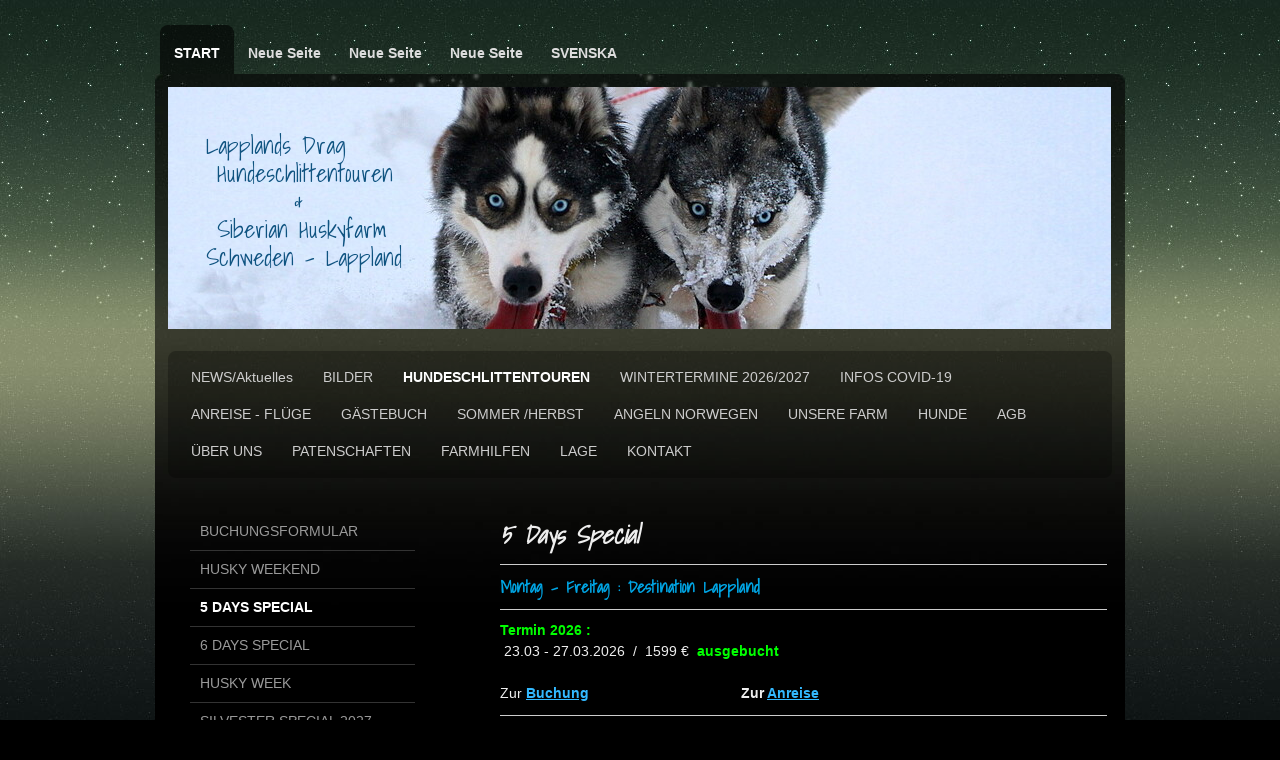

--- FILE ---
content_type: text/html; charset=UTF-8
request_url: https://www.lapplandsdrag.com/start/hundeschlittentouren/5-days-special/
body_size: 12830
content:
<!DOCTYPE html>
<html lang="de-DE"><head>
    <meta charset="utf-8"/>
    <link rel="dns-prefetch preconnect" href="https://u.jimcdn.com/" crossorigin="anonymous"/>
<link rel="dns-prefetch preconnect" href="https://assets.jimstatic.com/" crossorigin="anonymous"/>
<link rel="dns-prefetch preconnect" href="https://image.jimcdn.com" crossorigin="anonymous"/>
<link rel="dns-prefetch preconnect" href="https://fonts.jimstatic.com" crossorigin="anonymous"/>
<meta http-equiv="X-UA-Compatible" content="IE=edge"/>
<meta name="description" content="Besuchen Sie eines der gepflegtesten Schlittenhundekennel in Schwedisch Lappland. Kommen Sie mit Ihren Gastgebern gemeinsam auf eine unvergessliche Reise durch die faszinierende Winterlandschaft Lapplands"/>
<meta name="robots" content="index, follow, archive"/>
<meta property="st:section" content="Besuchen Sie eines der gepflegtesten Schlittenhundekennel in Schwedisch Lappland. Kommen Sie mit Ihren Gastgebern gemeinsam auf eine unvergessliche Reise durch die faszinierende Winterlandschaft Lapplands"/>
<meta name="generator" content="Jimdo Creator"/>
<meta name="twitter:title" content="5 DAYS SPECIAL"/>
<meta name="twitter:description" content="Besuchen Sie eines der gepflegtesten Schlittenhundekennel in Schwedisch Lappland. Kommen Sie mit Ihren Gastgebern gemeinsam auf eine unvergessliche Reise durch die faszinierende Winterlandschaft Lapplands"/>
<meta name="twitter:card" content="summary_large_image"/>
<meta property="og:url" content="http://www.lapplandsdrag.com/start/hundeschlittentouren/5-days-special/"/>
<meta property="og:title" content="5 DAYS SPECIAL"/>
<meta property="og:description" content="Besuchen Sie eines der gepflegtesten Schlittenhundekennel in Schwedisch Lappland. Kommen Sie mit Ihren Gastgebern gemeinsam auf eine unvergessliche Reise durch die faszinierende Winterlandschaft Lapplands"/>
<meta property="og:type" content="website"/>
<meta property="og:locale" content="de_DE"/>
<meta property="og:site_name" content="Schlittenhundetouren in Schweden Lappland"/>
<meta name="twitter:image" content="https://image.jimcdn.com/cdn-cgi/image/width=4096%2Cheight=4096%2Cfit=contain%2Cformat=jpg%2C/app/cms/storage/image/path/s1dfa1d2a8db194b8/image/if2ccab43c49d6761/version/1573829519/image.jpg"/>
<meta property="og:image" content="https://image.jimcdn.com/cdn-cgi/image/width=4096%2Cheight=4096%2Cfit=contain%2Cformat=jpg%2C/app/cms/storage/image/path/s1dfa1d2a8db194b8/image/if2ccab43c49d6761/version/1573829519/image.jpg"/>
<meta property="og:image:width" content="1589"/>
<meta property="og:image:height" content="646"/>
<meta property="og:image:secure_url" content="https://image.jimcdn.com/cdn-cgi/image/width=4096%2Cheight=4096%2Cfit=contain%2Cformat=jpg%2C/app/cms/storage/image/path/s1dfa1d2a8db194b8/image/if2ccab43c49d6761/version/1573829519/image.jpg"/><title>5 DAYS SPECIAL - Schlittenhundetouren in Schweden Lappland</title>
<link rel="shortcut icon" href="https://u.jimcdn.com/cms/o/s1dfa1d2a8db194b8/img/favicon.ico?t=1288281620"/>
    
<link rel="canonical" href="https://www.lapplandsdrag.com/start/hundeschlittentouren/5-days-special/"/>

        <script src="https://assets.jimstatic.com/ckies.js.7c38a5f4f8d944ade39b.js"></script>

        <script src="https://assets.jimstatic.com/cookieControl.js.b05bf5f4339fa83b8e79.js"></script>
    <script>window.CookieControlSet.setToOff();</script>

    <style>html,body{margin:0}.hidden{display:none}.n{padding:5px}#emotion-header{position:relative}#emotion-header-logo,#emotion-header-title{position:absolute}</style>

        <link href="https://u.jimcdn.com/cms/o/s1dfa1d2a8db194b8/layout/l25aaf9ba3e9f5f4e/css/main.css?t=1769090429" rel="stylesheet" type="text/css" id="jimdo_main_css"/>
    <link href="https://u.jimcdn.com/cms/o/s1dfa1d2a8db194b8/layout/l25aaf9ba3e9f5f4e/css/layout.css?t=1481798903" rel="stylesheet" type="text/css" id="jimdo_layout_css"/>
    <link href="https://u.jimcdn.com/cms/o/s1dfa1d2a8db194b8/layout/l25aaf9ba3e9f5f4e/css/font.css?t=1769090429" rel="stylesheet" type="text/css" id="jimdo_font_css"/>
<script>     /* <![CDATA[ */     /*!  loadCss [c]2014 @scottjehl, Filament Group, Inc.  Licensed MIT */     window.loadCSS = window.loadCss = function(e,n,t){var r,l=window.document,a=l.createElement("link");if(n)r=n;else{var i=(l.body||l.getElementsByTagName("head")[0]).childNodes;r=i[i.length-1]}var o=l.styleSheets;a.rel="stylesheet",a.href=e,a.media="only x",r.parentNode.insertBefore(a,n?r:r.nextSibling);var d=function(e){for(var n=a.href,t=o.length;t--;)if(o[t].href===n)return e.call(a);setTimeout(function(){d(e)})};return a.onloadcssdefined=d,d(function(){a.media=t||"all"}),a};     window.onloadCSS = function(n,o){n.onload=function(){n.onload=null,o&&o.call(n)},"isApplicationInstalled"in navigator&&"onloadcssdefined"in n&&n.onloadcssdefined(o)}     /* ]]> */ </script>     <script>
// <![CDATA[
onloadCSS(loadCss('https://assets.jimstatic.com/web_oldtemplate.css.1f35dce211e2f1e96aff54c2427e23ae.css') , function() {
    this.id = 'jimdo_web_css';
});
// ]]>
</script>
<link href="https://assets.jimstatic.com/web_oldtemplate.css.1f35dce211e2f1e96aff54c2427e23ae.css" rel="preload" as="style"/>
<noscript>
<link href="https://assets.jimstatic.com/web_oldtemplate.css.1f35dce211e2f1e96aff54c2427e23ae.css" rel="stylesheet"/>
</noscript>
    <script>
    //<![CDATA[
        var jimdoData = {"isTestserver":false,"isLcJimdoCom":false,"isJimdoHelpCenter":false,"isProtectedPage":false,"cstok":"","cacheJsKey":"186e98539df89cc886f14e370fca1791cd2ed440","cacheCssKey":"186e98539df89cc886f14e370fca1791cd2ed440","cdnUrl":"https:\/\/assets.jimstatic.com\/","minUrl":"https:\/\/assets.jimstatic.com\/app\/cdn\/min\/file\/","authUrl":"https:\/\/a.jimdo.com\/","webPath":"https:\/\/www.lapplandsdrag.com\/","appUrl":"https:\/\/a.jimdo.com\/","cmsLanguage":"de_DE","isFreePackage":false,"mobile":false,"isDevkitTemplateUsed":false,"isTemplateResponsive":false,"websiteId":"s1dfa1d2a8db194b8","pageId":505416620,"packageId":2,"shop":{"deliveryTimeTexts":{"1":"1 - 3 Tage Lieferzeit","2":"3 - 5 Tage Lieferzeit","3":"5 - 8 Tage Lieferzeit"},"checkoutButtonText":"Zur Kasse","isReady":false,"currencyFormat":{"pattern":"#,##0.00 \u00a4","convertedPattern":"#,##0.00 $","symbols":{"GROUPING_SEPARATOR":".","DECIMAL_SEPARATOR":",","CURRENCY_SYMBOL":"\u20ac"}},"currencyLocale":"de_DE"},"tr":{"gmap":{"searchNotFound":"Die angegebene Adresse konnte nicht gefunden werden.","routeNotFound":"Die Anfahrtsroute konnte nicht berechnet werden. M\u00f6gliche Gr\u00fcnde: Die Startadresse ist zu ungenau oder zu weit von der Zieladresse entfernt."},"shop":{"checkoutSubmit":{"next":"N\u00e4chster Schritt","wait":"Bitte warten"},"paypalError":"Da ist leider etwas schiefgelaufen. Bitte versuche es erneut!","cartBar":"Zum Warenkorb","maintenance":"Dieser Shop ist vor\u00fcbergehend leider nicht erreichbar. Bitte probieren Sie es sp\u00e4ter noch einmal.","addToCartOverlay":{"productInsertedText":"Der Artikel wurde dem Warenkorb hinzugef\u00fcgt.","continueShoppingText":"Weiter einkaufen","reloadPageText":"neu laden"},"notReadyText":"Dieser Shop ist noch nicht vollst\u00e4ndig eingerichtet.","numLeftText":"Mehr als {:num} Exemplare dieses Artikels sind z.Z. leider nicht verf\u00fcgbar.","oneLeftText":"Es ist leider nur noch ein Exemplar dieses Artikels verf\u00fcgbar."},"common":{"timeout":"Es ist ein Fehler aufgetreten. Die von dir ausgew\u00e4hlte Aktion wurde abgebrochen. Bitte versuche es in ein paar Minuten erneut."},"form":{"badRequest":"Es ist ein Fehler aufgetreten: Die Eingaben konnten leider nicht \u00fcbermittelt werden. Bitte versuche es sp\u00e4ter noch einmal!"}},"jQuery":"jimdoGen002","isJimdoMobileApp":false,"bgConfig":null,"bgFullscreen":null,"responsiveBreakpointLandscape":767,"responsiveBreakpointPortrait":480,"copyableHeadlineLinks":false,"tocGeneration":false,"googlemapsConsoleKey":false,"loggingForAnalytics":false,"loggingForPredefinedPages":false,"isFacebookPixelIdEnabled":false,"userAccountId":"f08f22b5-1224-42f2-811f-d569ff97cb36"};
    // ]]>
</script>

     <script> (function(window) { 'use strict'; var regBuff = window.__regModuleBuffer = []; var regModuleBuffer = function() { var args = [].slice.call(arguments); regBuff.push(args); }; if (!window.regModule) { window.regModule = regModuleBuffer; } })(window); </script>
    <script src="https://assets.jimstatic.com/web.js.58bdb3da3da85b5697c0.js" async="true"></script>
    <script src="https://assets.jimstatic.com/at.js.62588d64be2115a866ce.js"></script>
<meta name="google-site-verification" content="LPPOJa7Zd9OMmBv0n5v6mFRMRRzd6r12IXDHrBsMn28"/>
    
</head>

<body class="body cc-page cc-pagemode-default cc-content-parent" id="page-505416620">

<div id="cc-inner" class="cc-content-parent">

<div id="cc-tp-container" class="cc-content-parent">
	<div id="cc-tp-header"><div id="cc-tp-mainnavigation"><div data-container="navigation"><div class="j-nav-variant-standard"><ul id="mainNav1" class="mainNav1"><li id="cc-nav-view-500273320"><a href="/" class="parent level_1"><span>START</span></a></li><li id="cc-nav-view-2237932493"><a href="/neue-seite-2/" class="level_1"><span>Neue Seite</span></a></li><li id="cc-nav-view-2237932393"><a href="/neue-seite-1/" class="level_1"><span>Neue Seite</span></a></li><li id="cc-nav-view-2237932293"><a href="/neue-seite/" class="level_1"><span>Neue Seite</span></a></li><li id="cc-nav-view-459497120"><a href="/svenska/" class="level_1"><span>SVENSKA</span></a></li></ul></div></div></div></div>
	<div id="cc-tp-wrapper" class="cc-content-parent">
		<div id="cc-tp-emotion">
<div id="emotion-header" data-action="emoHeader" style="background: #585858;width: 943px; height: 242px;">
            <a href="https://www.lapplandsdrag.com/" style="border: 0; text-decoration: none; cursor: pointer;">
    
    <img src="https://u.jimcdn.com/cms/o/s1dfa1d2a8db194b8/emotion/crop/header.jpg?t=1573828234" id="emotion-header-img" alt=""/>



    


    <strong id="emotion-header-title" style="             left: 4%;             top: 18%;             font: normal normal 24px/120% 'Shadows Into Light', cursive;             color: #0F5380;                         ">Lapplands Drag
 Hundeschlittentouren        
        &amp;
 Siberian Huskyfarm 
Schweden - Lappland</strong>
            </a>
        </div>

</div>
		<div id="cc-tp-navi-user-2-top"></div>
		<div id="cc-tp-navi-user-2"><div data-container="navigation"><div class="j-nav-variant-standard"><ul id="mainNav2" class="mainNav2"><li id="cc-nav-view-2237932693"><a href="/start/news-aktuelles/" class="level_2"><span>NEWS/Aktuelles</span></a></li><li id="cc-nav-view-457011220"><a href="/start/bilder/" class="level_2"><span>BILDER</span></a></li><li id="cc-nav-view-455492720"><a href="/start/hundeschlittentouren/" class="parent level_2"><span>HUNDESCHLITTENTOUREN</span></a></li><li id="cc-nav-view-863095820"><a href="/start/wintertermine-2018-2019/" class="level_2"><span>WINTERTERMINE 2026/2027</span></a></li><li id="cc-nav-view-2159252293"><a href="/start/infos-covid-19/" class="level_2"><span>INFOS COVID-19</span></a></li><li id="cc-nav-view-1025152620"><a href="/start/anreise-flüge/" class="level_2"><span>ANREISE - FLÜGE</span></a></li><li id="cc-nav-view-866745520"><a href="/start/gästebuch/" class="level_2"><span>GÄSTEBUCH</span></a></li><li id="cc-nav-view-458690220"><a href="/start/sommer/" class="level_2"><span>SOMMER /HERBST</span></a></li><li id="cc-nav-view-2132431093"><a href="/angelurlaub-norwegen/" class="level_2"><span>ANGELN NORWEGEN</span></a></li><li id="cc-nav-view-455492820"><a href="/start/farm/" class="level_2"><span>UNSERE FARM</span></a></li><li id="cc-nav-view-455493120"><a href="/start/hunde/" class="level_2"><span>HUNDE</span></a></li><li id="cc-nav-view-509340920"><a href="/start/agb/" class="level_2"><span>AGB</span></a></li><li id="cc-nav-view-455492620"><a href="/start/über-uns/" class="level_2"><span>ÜBER UNS</span></a></li><li id="cc-nav-view-2153523493"><a href="/start/patenschaften/" class="level_2"><span>PATENSCHAFTEN</span></a></li><li id="cc-nav-view-1998053493"><a href="/start/farmhilfen/" class="level_2"><span>FARMHILFEN</span></a></li><li id="cc-nav-view-457735820"><a href="/start/lage/" class="level_2"><span>LAGE</span></a></li><li id="cc-nav-view-455493520"><a href="/start/kontakt/" class="level_2"><span>KONTAKT</span></a></li></ul></div></div></div>
		<div id="cc-tp-navi-user-2-bottom"></div>		
		<div id="cc-tp-main-content" class="cc-content-parent">
			<div id="cc-tp-content" class="cc-content-parent"><div class="gutter cc-content-parent"><div id="content_area" data-container="content"><div id="content_start"></div>
        
        <div id="cc-matrix-684732320"><div id="cc-m-3002623120" class="j-module n j-header "><h1 class="" id="cc-m-header-3002623120">5 Days Special</h1></div><div id="cc-m-3002623920" class="j-module n j-hr ">    <div class="hr"></div>
</div><div id="cc-m-5332529320" class="j-module n j-header "><h2 class="" id="cc-m-header-5332529320">Montag - Freitag : Destination Lappland</h2></div><div id="cc-m-5332529520" class="j-module n j-hr ">    <div class="hr"></div>
</div><div id="cc-m-4949714420" class="j-module n j-text "><p style="line-height: 21px;">
    <span style="font-weight: 700 !important;"><span style="color: #00ff00;">Termin 2026 : </span>  </span>
</p>

<p style="line-height: 21px;">
     23.03 - 27.03.2026  /  1599 €  <span style="color: #00ff00;"><strong>ausgebucht</strong></span>
</p>

<p style="line-height: 21px;">
     
</p>

<p style="line-height: 21px;">
    Zur <strong><a href="/start/hundeschlittentouren/buchungsanfrage-5-days/">Buchung</a>                                     
    Zur <a href="/start/anreise-flüge/" title="ANREISE - FLÜGE">Anreise</a></strong>
</p></div><div id="cc-m-11484404493" class="j-module n j-hr ">    <div class="hr"></div>
</div><div id="cc-m-11484404293" class="j-module n j-gallery "><div class="cc-m-gallery-container cc-m-gallery-cool clearover" id="cc-m-gallery-11484404293">
    <div class="cc-m-gallery-cool-item" id="gallery_thumb_8026356993">
        <div>
            
                <a rel="lightbox[11484404293]" href="javascript:" data-href="https://image.jimcdn.com/cdn-cgi/image//app/cms/storage/image/path/s1dfa1d2a8db194b8/image/if2ccab43c49d6761/version/1573829519/image.jpg" data-title=""><img src="https://image.jimcdn.com/cdn-cgi/image/width=1920%2Cheight=400%2Cfit=contain%2Cformat=jpg%2C/app/cms/storage/image/path/s1dfa1d2a8db194b8/image/if2ccab43c49d6761/version/1573829519/image.jpg" data-orig-width="1589" data-orig-height="646" alt="" data-subtitle=""/></a>        </div>
    </div>
</div>
<script id="cc-m-reg-11484404293">// <![CDATA[

    window.regModule("module_gallery", {"view":"3","countImages":1,"variant":"cool","selector":"#cc-m-gallery-11484404293","imageCount":1,"enlargeable":"1","multiUpload":true,"autostart":1,"pause":"4","showSliderThumbnails":1,"coolSize":"2","coolPadding":"3","stackCount":"3","stackPadding":"3","options":{"pinterest":"0"},"id":11484404293});
// ]]>
</script></div><div id="cc-m-4946749620" class="j-module n j-hr ">    <div class="hr"></div>
</div><div id="cc-m-11484399793" class="j-module n j-text "><p>
    <span style="color: #00ccff;"><strong>1. Tag :</strong> </span>
</p>

<p>
    <span style="color: #00ccff;"><strong>Ankunft in Lappland</strong></span>
</p>

<p>
    Transfer zur Huskyfarm. Nach der Ankunft in Lomselenäs bezieht ihr eure gemütliche <span>Gästehütte am Fluss. </span>Anschließend könnt ihr uns beim Füttern der Hunde über die
    Schultern schauen. Erstes Beschnuppern und Kennenlernen der Hunde. Bei einem Abend in familiärer Atmosphäre und einem guten Abendessen weihen wir Euch in den Tourverlauf und die
    bevorstehenden Tage ein.
</p>

<p>
     
</p>

<p>
    <span style="color: #00ccff;"><strong>2.Tag :</strong></span>
</p>

<p>
    <span style="color: #00ccff;"><strong>Erste Hundeschlittenausfahrt</strong></span>
</p>

<p>
    <span style="color: #ffffff;">Nach einem ausgiebigen Frühstück folgt das Versorgen der Hunde und eine ausführliche</span> <span style="color: #ffffff;">Einweisung in das Hundeschlittenfahren
    und den Umgang mit den Hunden. Vorbereiten der Schlitten und Anspannen der Hunde. </span><span style="color: #ffffff;">Dann geht es los zur ersten gemeinsamen
    Ausfahrt. </span><span style="color: #ffffff;">Hilfe ist beim Starten vorhanden, immer dort wo sie gebraucht wird. </span><span style="color: #ffffff;">Die erste
    Ausfahrt mit den Schlitten dauert etwa </span>1½ Std durch die umliegenden Wälder und Flüsse. Wichtig ist erstmal ein Gefühl für die Hunde und den Schlitten zu bekommen. Wieder auf der Farm
    angekommen, essen wir gemeinsam, auch mal gerne draußen am Feuer. <span style="color: #ffffff;">Danach werden die Huskys versorgt und gekuschelt. Das </span><span style="color: #ffffff;">Abendessen und Austausch der ersten Erfahrungen auf dem Schlitten. </span><span style="color: #ffffff;">Möglichkeit zum Saunabaden ist vor oder nach dem Essen
    vorhanden.</span>
</p></div><div id="cc-m-11484399993" class="j-module n j-text "><p>
    <span style="color: #00ccff;"><strong>3.Tag :</strong></span>
</p>

<p>
    <span style="color: #00ccff;"><strong>Tour in die Wald &amp; Flusslandschaften der Gegend.</strong></span>
</p>

<p>
    Nach einem guten Frühstück ist erstmal das Versorgen der Hunde dran.
</p>

<p>
    Wir spannen die Hundeteams ein und brechen auf zu einer 25-30 km Tour in die weiße, tief verschneite Landschaft Lapplands. Auch diesen Tag verbringen wir auf den
    Hundeschlitten still gleitend durch eine atemberaubende Natur. Die Hunde werden anschließend gemeinsam versorgt und geschmust. Am Nachmittag können die Gäste noch eine
    Schneeschuhwanderung unternehmen, mit einem Vierbeiner spazieren gehen oder in der heißen Sauna entspannen. Wir verbringen den Abend gemütlich in unserer Smoker Lounge und genießen die gute
    nordländische Küche. 
</p></div><div id="cc-m-11484407493" class="j-module n j-hr ">    <div class="hr"></div>
</div><div id="cc-m-11484405293" class="j-module n j-gallery "><div class="cc-m-gallery-container cc-m-gallery-cool clearover" id="cc-m-gallery-11484405293">
    <div class="cc-m-gallery-cool-item" id="gallery_thumb_8026362893">
        <div>
            
                <a rel="lightbox[11484405293]" href="javascript:" data-href="https://image.jimcdn.com/cdn-cgi/image//app/cms/storage/image/path/s1dfa1d2a8db194b8/image/ibfc84a8c25157e84/version/1665144151/image.jpg" data-title="Huskytouren durch Lapplands eisige Weiten"><img src="https://image.jimcdn.com/cdn-cgi/image/width=1920%2Cheight=400%2Cfit=contain%2Cformat=jpg%2C/app/cms/storage/image/path/s1dfa1d2a8db194b8/image/ibfc84a8c25157e84/version/1665144151/image.jpg" data-orig-width="1280" data-orig-height="960" alt="Huskytouren durch Lapplands eisige Weiten" data-subtitle="Huskytouren durch Lapplands eisige Weiten"/></a>        </div>
    </div>
    <div class="cc-m-gallery-cool-item" id="gallery_thumb_8026363293">
        <div>
            
                <a rel="lightbox[11484405293]" href="javascript:" data-href="https://image.jimcdn.com/cdn-cgi/image/width=2048%2Cheight=2048%2Cfit=contain%2Cformat=jpg%2C/app/cms/storage/image/path/s1dfa1d2a8db194b8/image/i5f0581d763b9e90d/version/1665144151/image.jpg" data-title="Der Siberian Husky ist ein perfekter Schlittenhund"><img src="https://image.jimcdn.com/cdn-cgi/image/width=1920%2Cheight=400%2Cfit=contain%2Cformat=jpg%2C/app/cms/storage/image/path/s1dfa1d2a8db194b8/image/i5f0581d763b9e90d/version/1665144151/image.jpg" data-orig-width="1366" data-orig-height="2048" alt="Der Siberian Husky ist ein perfekter Schlittenhund" data-subtitle="Der Siberian Husky ist ein perfekter Schlittenhund"/></a>        </div>
    </div>
    <div class="cc-m-gallery-cool-item" id="gallery_thumb_8393782893">
        <div>
            
                <a rel="lightbox[11484405293]" href="javascript:" data-href="https://image.jimcdn.com/cdn-cgi/image//app/cms/storage/image/path/s1dfa1d2a8db194b8/image/i0e66951310ebc49f/version/1665144151/image.jpg" data-title=""><img src="https://image.jimcdn.com/cdn-cgi/image/width=1920%2Cheight=400%2Cfit=contain%2Cformat=jpg%2C/app/cms/storage/image/path/s1dfa1d2a8db194b8/image/i0e66951310ebc49f/version/1665144151/image.jpg" data-orig-width="757" data-orig-height="757" alt="" data-subtitle=""/></a>        </div>
    </div>
    <div class="cc-m-gallery-cool-item" id="gallery_thumb_8026373693">
        <div>
            
                <a rel="lightbox[11484405293]" href="javascript:" data-href="https://image.jimcdn.com/cdn-cgi/image/width=2048%2Cheight=2048%2Cfit=contain%2Cformat=jpg%2C/app/cms/storage/image/path/s1dfa1d2a8db194b8/image/ibd20cbf5e90b8c98/version/1665144151/image.jpg" data-title="Gemütliches Beisamensein an unserem Windschutz in Lappland"><img src="https://image.jimcdn.com/cdn-cgi/image/width=1920%2Cheight=400%2Cfit=contain%2Cformat=jpg%2C/app/cms/storage/image/path/s1dfa1d2a8db194b8/image/ibd20cbf5e90b8c98/version/1665144151/image.jpg" data-orig-width="2048" data-orig-height="1366" alt="Gemütliches Beisamensein an unserem Windschutz in Lappland" data-subtitle="Gemütliches Beisamensein an unserem Windschutz in Lappland"/></a>        </div>
    </div>
</div>
<script id="cc-m-reg-11484405293">// <![CDATA[

    window.regModule("module_gallery", {"view":"3","countImages":4,"variant":"cool","selector":"#cc-m-gallery-11484405293","imageCount":4,"enlargeable":"1","multiUpload":true,"autostart":1,"pause":"4","showSliderThumbnails":1,"coolSize":"1","coolPadding":"3","stackCount":"3","stackPadding":"3","options":{"pinterest":"0"},"id":11484405293});
// ]]>
</script></div><div id="cc-m-11484407693" class="j-module n j-hr ">    <div class="hr"></div>
</div><div id="cc-m-11484400493" class="j-module n j-text "><p>
    <span style="color: #00ccff;"><strong>4.Tag:</strong></span>
</p>

<p>
    <span style="color: #00ccff;"><strong>Unsere dritte Huskytour</strong></span>
</p>

<p>
    <span style="color: #ffffff;">An unserem letzten aktiven Tag ist zum Abschluss eine ca.35 km lange </span><span style="color: #ffffff;">Huskytour geplant. </span><span style="color: #ffffff;">Nach einem ausgiebigen Frühstück versorgen wir erstmal die Hundebande und spannen gemeinsam die Teams
    ein, bevor wir</span><span style="color: #ffffff;"> mit den Huskys in die tief verschneiten Weiten eintauchen. Ihr werdet merken, dass es jeden Tag schöner wird und man viel
    sicherer auf den Kufen wird.</span>
</p>

<p>
    <span style="color: #ffffff;">Wir kehren am späten Nachmittag wieder zur Huskyfarm zurück.</span>
</p>

<p>
    <span style="color: #00ffff;"> </span>
</p>

<p>
    <span style="color: #00ccff;"><strong>5.Tag:</strong></span>
</p>

<p>
    <span style="color: #00ccff;"><strong>Abreise</strong></span>
</p>

<p>
    <span style="color: #ffffff;">Auch die schönsten Erfahrungen gehen einmal zu Ende. </span><span style="color: #ffffff;">Nach dem Frühstück ist noch etwas Zeit zum</span> <span style="color: #ffffff;">Verabschieden der Hunde. </span><span style="color: #ffffff;">Es folgt der Transfer zum Flughafen und</span> <span style="color: #ffffff;">der Rückflug.</span>
</p></div><div id="cc-m-12022588493" class="j-module n j-text "><p style="line-height: 21px;">
    <span style="font-weight: 700 !important;">ESSENSHINWEIS</span>
</p>

<p style="line-height: 21px;">
    <span style="color: #99ccff;">Kulinarisch wird man bei uns immer mit selbstgemachter, schwedischer Hausmannskost und nordländischen Spezialitäten verwöhnt beim gemeinsamen großen Frühstück,
    Mittagessen und einem 2-Gänge Abendessen. </span><span style="color: #99ccff;">Wir bei Lapplands Drag, legen großen Wert auf gehobene</span>
</p>

<p style="line-height: 21px;">
    <span style="color: #99ccff;"><span style="font-weight: 700 !important;">BIO-Qualität </span>und auf naturbelassene Produkte. Eine nachhaltige und bewusste Ernährung bedeutet aktiver
    Umweltschutz. Genießt bei uns</span><span style="color: #99ccff;"> unseren selbst geangelten Fisch und <span style="font-weight: 700 !important;">Biofleisch</span> vom </span><span style="color: #99ccff;"><span style="font-weight: 700 !important;">Elch</span> und <span style="font-weight: 700 !important;">Rentier</span> aus unserer Region. Bei uns werden einheimische und regionale Lebensmittel serviert. Lasst Euch unsere selbst angebauten <span style="font-weight: 700 !important;">Lappland-</span>typischen </span><span style="color: #99ccff;"><span style="font-weight: 700 !important;">Mandel-Kartoffeln</span> schmecken
    oder</span><span style="color: #99ccff;"> selbst gesammelte <span style="font-weight: 700 !important;">Steinpilze</span> oder <span style="font-weight: 700 !important;">Beeren</span> aus der </span><span style="color: #99ccff;">Umgebung. Dabei dürfen bei unseren <span style="font-weight: 700 !important;">Desserts</span> und selbstgemachten Marmeladen und Säften <span style="font-weight: 700 !important;">Blaubeeren,</span> <span style="font-weight: 700 !important;">Preiselbeeren</span> und das Gold Lapplands - die <span style="font-weight: 700 !important;">Moltebeeren</span>, natürlich nicht
    fehlen.</span> <span style="color: #99ccff;">Wir kochen aber auch gerne<span style="font-weight: 700 !important;"> vegetarisch</span> für euch. </span><span style="color: #99ccff;">Laktoseintoleranz oder Glutenunverträglichkeit werden gerne berücksichtigt. </span><span style="color: #99ccff;">Bitte bei Buchung mit angeben. </span><span style="color: #99ccff;">Kaffee, Tee, Wasser und selbstgemachte Beerensäfte stehen den ganzen Tag über zur Verfügung.</span>
</p></div><div id="cc-m-4946790420" class="j-module n j-hr ">    <div class="hr"></div>
</div><div id="cc-m-11484400793" class="j-module n j-text "><p style="line-height: 21px;">
    <span style="color: #ffffff;"><span style="font-weight: 700 !important;">INFO:</span></span>
</p>

<p style="line-height: 21px;">
    <span style="color: #9fc4ea;">Als Gast bekommt man bei uns den vollen Einblick in das Leben auf einer Huskyfarm. </span>
</p>

<p style="line-height: 21px;">
    <span style="color: #9fc4ea;">Wer möchte, kann immer mithelfen beim Füttern, Versorgen und Knuddeln der Hunde.</span>
</p>

<p style="line-height: 21px;">
    <span style="color: #9fc4ea;">Beim Starten und Anspannender Hunde ist immer Hilfe vorhanden, wo sie gebraucht wird.</span>
</p>

<p style="line-height: 21px;">
    <span style="color: #9fc4ea;">Die Sicherheit unserer Gäste und Hunde steht dabei natürlich immer im Vordergrund. </span><span style="color: #9fc4ea;">Ein besonderes
    Erlebnis ist das landestypische Eisangeln oder wenn wir nach schwedischer alter Tradition Hechtfallen auslegen gehen. </span><span style="color: #9fc4ea;">Erlebe die
    wohltuende Wärme der traditionellen, mit Holz befeuerten Sauna, entspanne in deiner urigen Blockhütte am Kaminfeuer im Herzen der schwedischen Winterlandschaft oder tauche als Highlight in das
    eisig erfrischende Eisloch. Mit etwas Glück wird das Schwimmerlebnis noch mit Polarlichtern gekrönt. </span><span style="color: #9fc4ea;">Bis zum Abendessen kann man gerne bei der
    Versorgung der Schlittenhunde mithelfen,<span> die </span>Hunde schmusen oder spazieren gehen - gerne mit Hund oder aber auch eine <span style="font-weight: 700 !important;">Schneeschuh-</span>Wanderung ausprobieren.</span>
</p>

<p style="line-height: 21px;">
     
</p></div><div id="cc-m-11484401293" class="j-module n j-text "><p>
     
</p>

<h3>
    <span style="color: #00ccff;">Anforderungen</span>
</h3>

<p>
    * Keine Vorkenntnisse nötig, normale Kondition.
</p>

<p>
    * Anfänger geeignet
</p>

<p>
     
</p>

<p>
     
</p>

<h3>
    <span style="color: #00ccff;">Leistungen:</span>
</h3>

<ul>
    <li>Transfer von / zum Flughafen Arvidsjaur (oder Busstation in Storuman)
    </li>

    <li>Vollpension, alle Getränke, Frucht
    </li>

    <li>Unterkunft in gepflegten und gemütlichen schwedischen Blockhütten  
    </li>

    <li>Winteroverall oder Jacke + Hose, Winterstiefel
    </li>

    <li>Deutsch sprechender Guide
    </li>

    <li>Sauna
    </li>

    <li>Ausrüstung zum Eisfischen, Schneeschuhe (wenn gewünscht)
    </li>

    <li>Eigenes Hundeschlittengespann mit 4 bis 6 Hunden 
    </li>

    <li>Ausrüstung nach dem neuesten Standard
    </li>
</ul>

<p>
      
</p>

<p class="h4">
    <span style="color: #00ccff;"><strong>Nicht enthaltene Leistungen:</strong></span>
</p>

<ul>
    <li class="content">Fluganreise/ - Abreise
    </li>

    <li class="content">Reiseversicherungen
    </li>

    <li class="content">Alkoholhaltige Getränke
    </li>
</ul>

<p>
     
</p>

<p>
     Max Teilnehmerzahl : 10 -12 Personen 
</p>

<p>
     
</p>

<p style="line-height: 21px;">
    <span style="color: #ffe694;"><span style="font-weight: 700 !important;">INFO zur FLUGBUCHUNG:</span></span>
</p>

<p style="line-height: 21px;">
    Die <span style="font-weight: 700 !important;">Flüge</span> nach ARVIDSJAUR kann man immer erst sehr spät buchen.
</p>

<p style="line-height: 21px;">
    In der Regel werden die Flugzeiten 3 Monate vorher online gestellt. Flüge für die Touren von Dez-März werden ab ca. Sommerende bzw. im Herbst buchbar. Flüge für alle Touren ab Ende März
    werden erst zum Jahreswechsel veröffentlicht. Wir empfehlen daher sich zuerst seinen Wunschtermin bei uns zu sichern und die Flüge dann später zu buchen. Flüge via Stockholm - UMEÅ erscheinen
    schon früher online. Bitte die Flugzeiten vor Flugbuchung mit uns absprechen, damit diese unserem Flughafentransfer angepasst sind.
</p>

<p>
     
</p></div></div>
        
        </div></div></div>
			<div id="cc-tp-sidebar"><div data-container="navigation"><div class="j-nav-variant-standard"><ul id="mainNav3" class="mainNav3"><li id="cc-nav-view-2136893093"><a href="/start/hundeschlittentouren/buchungsformular/" class="level_3"><span>BUCHUNGSFORMULAR</span></a></li><li id="cc-nav-view-500545120"><a href="/start/hundeschlittentouren/husky-weekend/" class="level_3"><span>HUSKY WEEKEND</span></a></li><li id="cc-nav-view-505416620"><a href="/start/hundeschlittentouren/5-days-special/" class="current level_3"><span>5 DAYS SPECIAL</span></a></li><li id="cc-nav-view-504347620"><a href="/start/hundeschlittentouren/6-days-special/" class="level_3"><span>6 DAYS SPECIAL</span></a></li><li id="cc-nav-view-458690820"><a href="/start/hundeschlittentouren/husky-week/" class="level_3"><span>HUSKY WEEK</span></a></li><li id="cc-nav-view-1721345493"><a href="/start/hundeschlittentouren/silvester-special-2027/" class="level_3"><span>SILVESTER SPECIAL 2027</span></a></li><li id="cc-nav-view-863464720"><a href="/start/hundeschlittentouren/jokkmokk-tour-2026/" class="level_3"><span>JOKKMOKK TOUR 2026</span></a></li><li id="cc-nav-view-458690720"><a href="/start/hundeschlittentouren/tages-huskytouren/" class="level_3"><span>TAGES - HUSKYTOUREN</span></a></li><li id="cc-nav-view-2145276893"><a href="/start/hundeschlittentouren/schneemobiltouren/" class="level_3"><span>SCHNEEMOBILTOUREN</span></a></li><li id="cc-nav-view-499495620"><a href="/start/hundeschlittentouren/eisfischen/" class="level_3"><span>EISFISCHEN</span></a></li></ul></div></div><div class="gutter"><div data-container="sidebar"><div id="cc-matrix-607374220"><div id="cc-m-8459294093" class="j-module n j-imageSubtitle "><figure class="cc-imagewrapper cc-m-image-align-1 cc-m-width-maxed">
<img srcset="https://image.jimcdn.com/cdn-cgi/image/width=200%2Cheight=10000%2Cfit=contain%2Cformat=jpg%2C/app/cms/storage/image/path/s1dfa1d2a8db194b8/image/i87722cb3496efefd/version/1408128130/image.jpg 200w, https://image.jimcdn.com/cdn-cgi/image/width=320%2Cheight=10000%2Cfit=contain%2Cformat=jpg%2C/app/cms/storage/image/path/s1dfa1d2a8db194b8/image/i87722cb3496efefd/version/1408128130/image.jpg 320w, https://image.jimcdn.com/cdn-cgi/image/width=400%2Cheight=10000%2Cfit=contain%2Cformat=jpg%2C/app/cms/storage/image/path/s1dfa1d2a8db194b8/image/i87722cb3496efefd/version/1408128130/image.jpg 400w" sizes="(min-width: 200px) 200px, 100vw" id="cc-m-imagesubtitle-image-8459294093" src="https://image.jimcdn.com/cdn-cgi/image/width=200%2Cheight=10000%2Cfit=contain%2Cformat=jpg%2C/app/cms/storage/image/path/s1dfa1d2a8db194b8/image/i87722cb3496efefd/version/1408128130/image.jpg" alt="" class="" data-src-width="783" data-src-height="454" data-src="https://image.jimcdn.com/cdn-cgi/image/width=200%2Cheight=10000%2Cfit=contain%2Cformat=jpg%2C/app/cms/storage/image/path/s1dfa1d2a8db194b8/image/i87722cb3496efefd/version/1408128130/image.jpg" data-image-id="5875285493"/>    

</figure>

<div class="cc-clear"></div>
<script id="cc-m-reg-8459294093">// <![CDATA[

    window.regModule("module_imageSubtitle", {"data":{"imageExists":true,"hyperlink":"","hyperlink_target":"","hyperlinkAsString":"","pinterest":"0","id":8459294093,"widthEqualsContent":"1","resizeWidth":"200","resizeHeight":116},"id":8459294093});
// ]]>
</script></div><div id="cc-m-5657369420" class="j-module n j-hr ">    <div class="hr"></div>
</div><div id="cc-m-8459280793" class="j-module n j-text "><p>
    Lapplands Drag ist ein Unternehmen mit Reisegarantie
</p></div><div id="cc-m-8459294693" class="j-module n j-hr ">    <div class="hr"></div>
</div><div id="cc-m-5657368820" class="j-module n j-facebook ">        <div class="j-search-results">
            <button class="fb-placeholder-button j-fb-placeholder-button"><span class="like-icon"></span>Mit Facebook verbinden</button>
            <div class="fb-page" data-href="http://www.facebook.com/Lapplandsdrag" data-hide-cover="false" data-show-facepile="false" data-show-posts="false" data-width="200"></div>
        </div><script>// <![CDATA[

    window.regModule("module_facebook", []);
// ]]>
</script></div><div id="cc-m-5657372620" class="j-module n j-hr ">    <div class="hr"></div>
</div><div id="cc-m-11258442093" class="j-module n j-video "><div class="cc-m-video-gutter cc-m-video-align-left cc-m-video-ratio-2" style="width: 425px;">
    <div class="cc-m-video-wrapper">
<iframe id="cc-m-video-youtu-container-11258442093" class="cc-m-video-youtu-container cc-m-video-container" frameborder="0" allowfullscreen="true" style="border: 0;" src="https://www.youtube-nocookie.com/embed/5ArDAE2FoeQ?wmode=transparent&amp;vq=hd1080">
</iframe>
        <div class="cc-m-video-overlay"></div>
    </div>

</div>

<div class="cc-clear"></div>

<script id="cc-m-reg-11258442093">// <![CDATA[

    window.regModule("module_video", {"variant":"default","id":11258442093,"maxwidth":1920,"maxheight":1200,"minwidth":100,"minheight":100,"useContentSize":0,"isVideoValid":true,"align":"left","height":"239","width":"425","ratioIndex":2});
// ]]>
</script></div><div id="cc-m-8459281493" class="j-module n j-hr ">    <div class="hr"></div>
</div><div id="cc-m-3007023020" class="j-module n j-htmlCode "><div id="c_8342c5a4b867bfa0ce2cfeaea0170040" class="normal">
    <h2 style="color: #000000; margin: 0 0 3px; padding: 2px; font: bold 13px/1.2 Verdana; text-align: center;">
        <a href="http://www.klart.se/" style="color: #000000; text-decoration: none;">Vädret</a> Lomselenäs
    </h2>
</div>
<script type="text/javascript" src="https://www.klart.se/widget/widget_loader/8342c5a4b867bfa0ce2cfeaea0170040">
</script></div><div id="cc-m-11258441193" class="j-module n j-hr ">    <div class="hr"></div>
</div><div id="cc-m-11258422293" class="j-module n j-imageSubtitle "><figure class="cc-imagewrapper cc-m-image-align-1 cc-m-width-maxed">
<img srcset="https://image.jimcdn.com/cdn-cgi/image/width=200%2Cheight=10000%2Cfit=contain%2Cformat=jpg%2C/app/cms/storage/image/path/s1dfa1d2a8db194b8/image/i23bbcd6eeba0bba2/version/1521201790/image.jpg 200w, https://image.jimcdn.com/cdn-cgi/image/width=320%2Cheight=10000%2Cfit=contain%2Cformat=jpg%2C/app/cms/storage/image/path/s1dfa1d2a8db194b8/image/i23bbcd6eeba0bba2/version/1521201790/image.jpg 320w, https://image.jimcdn.com/cdn-cgi/image/width=400%2Cheight=10000%2Cfit=contain%2Cformat=jpg%2C/app/cms/storage/image/path/s1dfa1d2a8db194b8/image/i23bbcd6eeba0bba2/version/1521201790/image.jpg 400w" sizes="(min-width: 200px) 200px, 100vw" id="cc-m-imagesubtitle-image-11258422293" src="https://image.jimcdn.com/cdn-cgi/image/width=200%2Cheight=10000%2Cfit=contain%2Cformat=jpg%2C/app/cms/storage/image/path/s1dfa1d2a8db194b8/image/i23bbcd6eeba0bba2/version/1521201790/image.jpg" alt="" class="" data-src-width="1280" data-src-height="618" data-src="https://image.jimcdn.com/cdn-cgi/image/width=200%2Cheight=10000%2Cfit=contain%2Cformat=jpg%2C/app/cms/storage/image/path/s1dfa1d2a8db194b8/image/i23bbcd6eeba0bba2/version/1521201790/image.jpg" data-image-id="7784475093"/>    

</figure>

<div class="cc-clear"></div>
<script id="cc-m-reg-11258422293">// <![CDATA[

    window.regModule("module_imageSubtitle", {"data":{"imageExists":true,"hyperlink":"","hyperlink_target":"","hyperlinkAsString":"","pinterest":"0","id":11258422293,"widthEqualsContent":"1","resizeWidth":"200","resizeHeight":97},"id":11258422293});
// ]]>
</script></div><div id="cc-m-8459281793" class="j-module n j-hr ">    <div class="hr"></div>
</div><div id="cc-m-4990129520" class="j-module n j-imageSubtitle "><figure class="cc-imagewrapper cc-m-image-align-1">
<img srcset="https://image.jimcdn.com/cdn-cgi/image/width=140%2Cheight=10000%2Cfit=contain%2Cformat=jpg%2C/app/cms/storage/image/path/s1dfa1d2a8db194b8/image/i86d7445f3a6164ae/version/1378925561/[base64].jpg 140w, https://image.jimcdn.com/cdn-cgi/image/width=280%2Cheight=10000%2Cfit=contain%2Cformat=jpg%2C/app/cms/storage/image/path/s1dfa1d2a8db194b8/image/i86d7445f3a6164ae/version/1378925561/[base64].jpg 280w" sizes="(min-width: 140px) 140px, 100vw" id="cc-m-imagesubtitle-image-4990129520" src="https://image.jimcdn.com/cdn-cgi/image/width=140%2Cheight=10000%2Cfit=contain%2Cformat=jpg%2C/app/cms/storage/image/path/s1dfa1d2a8db194b8/image/i86d7445f3a6164ae/version/1378925561/[base64].jpg" alt="Huskyfarm Lappland Schwerden Hundeschlittentouren Blattnicksele hundeschlittenReisen Winter Urlaub SchlittenhundeReisen Schlittenhundetouren Mushing Huskyfarmurlaub Lapplands Drag HundeschlittenExpedi" class="" data-src-width="297" data-src-height="96" data-src="https://image.jimcdn.com/cdn-cgi/image/width=140%2Cheight=10000%2Cfit=contain%2Cformat=jpg%2C/app/cms/storage/image/path/s1dfa1d2a8db194b8/image/i86d7445f3a6164ae/version/1378925561/[base64].jpg" data-image-id="3326648920"/>    

</figure>

<div class="cc-clear"></div>
<script id="cc-m-reg-4990129520">// <![CDATA[

    window.regModule("module_imageSubtitle", {"data":{"imageExists":true,"hyperlink":false,"hyperlink_target":"","hyperlinkAsString":false,"pinterest":"0","id":4990129520,"widthEqualsContent":"0","resizeWidth":"140","resizeHeight":46},"id":4990129520});
// ]]>
</script></div><div id="cc-m-11339168693" class="j-module n j-hr ">    <div class="hr"></div>
</div><div id="cc-m-11339170693" class="j-module n j-imageSubtitle "><figure class="cc-imagewrapper cc-m-image-align-1 cc-m-width-maxed">
<a href="https://www.kammarkollegiet.se/resegarantier/kolla-din-researrangor?page=96&amp;query=&amp;user_lang=sv" target="_blank"><img srcset="https://image.jimcdn.com/cdn-cgi/image/width=200%2Cheight=10000%2Cfit=contain%2Cformat=jpg%2C/app/cms/storage/image/path/s1dfa1d2a8db194b8/image/id441dbd9190c0c2c/version/1539429649/image.jpg 200w, https://image.jimcdn.com/cdn-cgi/image//app/cms/storage/image/path/s1dfa1d2a8db194b8/image/id441dbd9190c0c2c/version/1539429649/image.jpg 250w" sizes="(min-width: 200px) 200px, 100vw" id="cc-m-imagesubtitle-image-11339170693" src="https://image.jimcdn.com/cdn-cgi/image/width=200%2Cheight=10000%2Cfit=contain%2Cformat=jpg%2C/app/cms/storage/image/path/s1dfa1d2a8db194b8/image/id441dbd9190c0c2c/version/1539429649/image.jpg" alt="" class="" data-src-width="250" data-src-height="150" data-src="https://image.jimcdn.com/cdn-cgi/image/width=200%2Cheight=10000%2Cfit=contain%2Cformat=jpg%2C/app/cms/storage/image/path/s1dfa1d2a8db194b8/image/id441dbd9190c0c2c/version/1539429649/image.jpg" data-image-id="7872255893"/></a>    

</figure>

<div class="cc-clear"></div>
<script id="cc-m-reg-11339170693">// <![CDATA[

    window.regModule("module_imageSubtitle", {"data":{"imageExists":true,"hyperlink":"https:\/\/www.kammarkollegiet.se\/resegarantier\/kolla-din-researrangor?page=96&query=&user_lang=sv","hyperlink_target":"_blank","hyperlinkAsString":"https:\/\/www.kammarkollegiet.se\/resegarantier\/kolla-din-researrangor?page=96&query=&user_lang=sv","pinterest":"0","id":11339170693,"widthEqualsContent":"1","resizeWidth":"200","resizeHeight":120},"id":11339170693});
// ]]>
</script></div><div id="cc-m-11339168893" class="j-module n j-hr ">    <div class="hr"></div>
</div></div></div></div></div>
			<div class="c"></div>
		</div>	
	</div>
</div>

<div id="cc-tp-footer"><div class="gutter"><div id="contentfooter" data-container="footer">

    
    <div class="leftrow">
        <a href="/about/">Impressum</a> | <a href="//www.lapplandsdrag.com/j/privacy">Datenschutz</a> | <a href="/sitemap/">Sitemap</a><br/>© 2024 Lapplands Drag, All rights reserved / Huskytouren in Schweden - Lappland    </div>

    <div class="rightrow">
            

<span class="loggedin">
    <a rel="nofollow" id="logout" target="_top" href="https://cms.e.jimdo.com/app/cms/logout.php">
        Abmelden    </a>
    |
    <a rel="nofollow" id="edit" target="_top" href="https://a.jimdo.com/app/auth/signin/jumpcms/?page=505416620">Bearbeiten</a>
</span>
        </div>

    
</div>
</div></div>	
</div>
    <ul class="cc-FloatingButtonBarContainer cc-FloatingButtonBarContainer-right hidden">

                    <!-- scroll to top button -->
            <li class="cc-FloatingButtonBarContainer-button-scroll">
                <a href="javascript:void(0);" title="Nach oben scrollen">
                    <span>Nach oben scrollen</span>
                </a>
            </li>
            <script>// <![CDATA[

    window.regModule("common_scrolltotop", []);
// ]]>
</script>    </ul>
    <script type="text/javascript">
//<![CDATA[
addAutomatedTracking('creator.website', track_anon);
//]]>
</script>
    





</body>
</html>


--- FILE ---
content_type: text/html; charset=utf-8
request_url: https://www.youtube-nocookie.com/embed/5ArDAE2FoeQ?wmode=transparent&vq=hd1080
body_size: 45991
content:
<!DOCTYPE html><html lang="en" dir="ltr" data-cast-api-enabled="true"><head><meta name="viewport" content="width=device-width, initial-scale=1"><script nonce="RZiuAVXJBoPytks2NoMBVQ">if ('undefined' == typeof Symbol || 'undefined' == typeof Symbol.iterator) {delete Array.prototype.entries;}</script><style name="www-roboto" nonce="dclICqu5WPHnNf6bgNn43A">@font-face{font-family:'Roboto';font-style:normal;font-weight:400;font-stretch:100%;src:url(//fonts.gstatic.com/s/roboto/v48/KFO7CnqEu92Fr1ME7kSn66aGLdTylUAMa3GUBHMdazTgWw.woff2)format('woff2');unicode-range:U+0460-052F,U+1C80-1C8A,U+20B4,U+2DE0-2DFF,U+A640-A69F,U+FE2E-FE2F;}@font-face{font-family:'Roboto';font-style:normal;font-weight:400;font-stretch:100%;src:url(//fonts.gstatic.com/s/roboto/v48/KFO7CnqEu92Fr1ME7kSn66aGLdTylUAMa3iUBHMdazTgWw.woff2)format('woff2');unicode-range:U+0301,U+0400-045F,U+0490-0491,U+04B0-04B1,U+2116;}@font-face{font-family:'Roboto';font-style:normal;font-weight:400;font-stretch:100%;src:url(//fonts.gstatic.com/s/roboto/v48/KFO7CnqEu92Fr1ME7kSn66aGLdTylUAMa3CUBHMdazTgWw.woff2)format('woff2');unicode-range:U+1F00-1FFF;}@font-face{font-family:'Roboto';font-style:normal;font-weight:400;font-stretch:100%;src:url(//fonts.gstatic.com/s/roboto/v48/KFO7CnqEu92Fr1ME7kSn66aGLdTylUAMa3-UBHMdazTgWw.woff2)format('woff2');unicode-range:U+0370-0377,U+037A-037F,U+0384-038A,U+038C,U+038E-03A1,U+03A3-03FF;}@font-face{font-family:'Roboto';font-style:normal;font-weight:400;font-stretch:100%;src:url(//fonts.gstatic.com/s/roboto/v48/KFO7CnqEu92Fr1ME7kSn66aGLdTylUAMawCUBHMdazTgWw.woff2)format('woff2');unicode-range:U+0302-0303,U+0305,U+0307-0308,U+0310,U+0312,U+0315,U+031A,U+0326-0327,U+032C,U+032F-0330,U+0332-0333,U+0338,U+033A,U+0346,U+034D,U+0391-03A1,U+03A3-03A9,U+03B1-03C9,U+03D1,U+03D5-03D6,U+03F0-03F1,U+03F4-03F5,U+2016-2017,U+2034-2038,U+203C,U+2040,U+2043,U+2047,U+2050,U+2057,U+205F,U+2070-2071,U+2074-208E,U+2090-209C,U+20D0-20DC,U+20E1,U+20E5-20EF,U+2100-2112,U+2114-2115,U+2117-2121,U+2123-214F,U+2190,U+2192,U+2194-21AE,U+21B0-21E5,U+21F1-21F2,U+21F4-2211,U+2213-2214,U+2216-22FF,U+2308-230B,U+2310,U+2319,U+231C-2321,U+2336-237A,U+237C,U+2395,U+239B-23B7,U+23D0,U+23DC-23E1,U+2474-2475,U+25AF,U+25B3,U+25B7,U+25BD,U+25C1,U+25CA,U+25CC,U+25FB,U+266D-266F,U+27C0-27FF,U+2900-2AFF,U+2B0E-2B11,U+2B30-2B4C,U+2BFE,U+3030,U+FF5B,U+FF5D,U+1D400-1D7FF,U+1EE00-1EEFF;}@font-face{font-family:'Roboto';font-style:normal;font-weight:400;font-stretch:100%;src:url(//fonts.gstatic.com/s/roboto/v48/KFO7CnqEu92Fr1ME7kSn66aGLdTylUAMaxKUBHMdazTgWw.woff2)format('woff2');unicode-range:U+0001-000C,U+000E-001F,U+007F-009F,U+20DD-20E0,U+20E2-20E4,U+2150-218F,U+2190,U+2192,U+2194-2199,U+21AF,U+21E6-21F0,U+21F3,U+2218-2219,U+2299,U+22C4-22C6,U+2300-243F,U+2440-244A,U+2460-24FF,U+25A0-27BF,U+2800-28FF,U+2921-2922,U+2981,U+29BF,U+29EB,U+2B00-2BFF,U+4DC0-4DFF,U+FFF9-FFFB,U+10140-1018E,U+10190-1019C,U+101A0,U+101D0-101FD,U+102E0-102FB,U+10E60-10E7E,U+1D2C0-1D2D3,U+1D2E0-1D37F,U+1F000-1F0FF,U+1F100-1F1AD,U+1F1E6-1F1FF,U+1F30D-1F30F,U+1F315,U+1F31C,U+1F31E,U+1F320-1F32C,U+1F336,U+1F378,U+1F37D,U+1F382,U+1F393-1F39F,U+1F3A7-1F3A8,U+1F3AC-1F3AF,U+1F3C2,U+1F3C4-1F3C6,U+1F3CA-1F3CE,U+1F3D4-1F3E0,U+1F3ED,U+1F3F1-1F3F3,U+1F3F5-1F3F7,U+1F408,U+1F415,U+1F41F,U+1F426,U+1F43F,U+1F441-1F442,U+1F444,U+1F446-1F449,U+1F44C-1F44E,U+1F453,U+1F46A,U+1F47D,U+1F4A3,U+1F4B0,U+1F4B3,U+1F4B9,U+1F4BB,U+1F4BF,U+1F4C8-1F4CB,U+1F4D6,U+1F4DA,U+1F4DF,U+1F4E3-1F4E6,U+1F4EA-1F4ED,U+1F4F7,U+1F4F9-1F4FB,U+1F4FD-1F4FE,U+1F503,U+1F507-1F50B,U+1F50D,U+1F512-1F513,U+1F53E-1F54A,U+1F54F-1F5FA,U+1F610,U+1F650-1F67F,U+1F687,U+1F68D,U+1F691,U+1F694,U+1F698,U+1F6AD,U+1F6B2,U+1F6B9-1F6BA,U+1F6BC,U+1F6C6-1F6CF,U+1F6D3-1F6D7,U+1F6E0-1F6EA,U+1F6F0-1F6F3,U+1F6F7-1F6FC,U+1F700-1F7FF,U+1F800-1F80B,U+1F810-1F847,U+1F850-1F859,U+1F860-1F887,U+1F890-1F8AD,U+1F8B0-1F8BB,U+1F8C0-1F8C1,U+1F900-1F90B,U+1F93B,U+1F946,U+1F984,U+1F996,U+1F9E9,U+1FA00-1FA6F,U+1FA70-1FA7C,U+1FA80-1FA89,U+1FA8F-1FAC6,U+1FACE-1FADC,U+1FADF-1FAE9,U+1FAF0-1FAF8,U+1FB00-1FBFF;}@font-face{font-family:'Roboto';font-style:normal;font-weight:400;font-stretch:100%;src:url(//fonts.gstatic.com/s/roboto/v48/KFO7CnqEu92Fr1ME7kSn66aGLdTylUAMa3OUBHMdazTgWw.woff2)format('woff2');unicode-range:U+0102-0103,U+0110-0111,U+0128-0129,U+0168-0169,U+01A0-01A1,U+01AF-01B0,U+0300-0301,U+0303-0304,U+0308-0309,U+0323,U+0329,U+1EA0-1EF9,U+20AB;}@font-face{font-family:'Roboto';font-style:normal;font-weight:400;font-stretch:100%;src:url(//fonts.gstatic.com/s/roboto/v48/KFO7CnqEu92Fr1ME7kSn66aGLdTylUAMa3KUBHMdazTgWw.woff2)format('woff2');unicode-range:U+0100-02BA,U+02BD-02C5,U+02C7-02CC,U+02CE-02D7,U+02DD-02FF,U+0304,U+0308,U+0329,U+1D00-1DBF,U+1E00-1E9F,U+1EF2-1EFF,U+2020,U+20A0-20AB,U+20AD-20C0,U+2113,U+2C60-2C7F,U+A720-A7FF;}@font-face{font-family:'Roboto';font-style:normal;font-weight:400;font-stretch:100%;src:url(//fonts.gstatic.com/s/roboto/v48/KFO7CnqEu92Fr1ME7kSn66aGLdTylUAMa3yUBHMdazQ.woff2)format('woff2');unicode-range:U+0000-00FF,U+0131,U+0152-0153,U+02BB-02BC,U+02C6,U+02DA,U+02DC,U+0304,U+0308,U+0329,U+2000-206F,U+20AC,U+2122,U+2191,U+2193,U+2212,U+2215,U+FEFF,U+FFFD;}@font-face{font-family:'Roboto';font-style:normal;font-weight:500;font-stretch:100%;src:url(//fonts.gstatic.com/s/roboto/v48/KFO7CnqEu92Fr1ME7kSn66aGLdTylUAMa3GUBHMdazTgWw.woff2)format('woff2');unicode-range:U+0460-052F,U+1C80-1C8A,U+20B4,U+2DE0-2DFF,U+A640-A69F,U+FE2E-FE2F;}@font-face{font-family:'Roboto';font-style:normal;font-weight:500;font-stretch:100%;src:url(//fonts.gstatic.com/s/roboto/v48/KFO7CnqEu92Fr1ME7kSn66aGLdTylUAMa3iUBHMdazTgWw.woff2)format('woff2');unicode-range:U+0301,U+0400-045F,U+0490-0491,U+04B0-04B1,U+2116;}@font-face{font-family:'Roboto';font-style:normal;font-weight:500;font-stretch:100%;src:url(//fonts.gstatic.com/s/roboto/v48/KFO7CnqEu92Fr1ME7kSn66aGLdTylUAMa3CUBHMdazTgWw.woff2)format('woff2');unicode-range:U+1F00-1FFF;}@font-face{font-family:'Roboto';font-style:normal;font-weight:500;font-stretch:100%;src:url(//fonts.gstatic.com/s/roboto/v48/KFO7CnqEu92Fr1ME7kSn66aGLdTylUAMa3-UBHMdazTgWw.woff2)format('woff2');unicode-range:U+0370-0377,U+037A-037F,U+0384-038A,U+038C,U+038E-03A1,U+03A3-03FF;}@font-face{font-family:'Roboto';font-style:normal;font-weight:500;font-stretch:100%;src:url(//fonts.gstatic.com/s/roboto/v48/KFO7CnqEu92Fr1ME7kSn66aGLdTylUAMawCUBHMdazTgWw.woff2)format('woff2');unicode-range:U+0302-0303,U+0305,U+0307-0308,U+0310,U+0312,U+0315,U+031A,U+0326-0327,U+032C,U+032F-0330,U+0332-0333,U+0338,U+033A,U+0346,U+034D,U+0391-03A1,U+03A3-03A9,U+03B1-03C9,U+03D1,U+03D5-03D6,U+03F0-03F1,U+03F4-03F5,U+2016-2017,U+2034-2038,U+203C,U+2040,U+2043,U+2047,U+2050,U+2057,U+205F,U+2070-2071,U+2074-208E,U+2090-209C,U+20D0-20DC,U+20E1,U+20E5-20EF,U+2100-2112,U+2114-2115,U+2117-2121,U+2123-214F,U+2190,U+2192,U+2194-21AE,U+21B0-21E5,U+21F1-21F2,U+21F4-2211,U+2213-2214,U+2216-22FF,U+2308-230B,U+2310,U+2319,U+231C-2321,U+2336-237A,U+237C,U+2395,U+239B-23B7,U+23D0,U+23DC-23E1,U+2474-2475,U+25AF,U+25B3,U+25B7,U+25BD,U+25C1,U+25CA,U+25CC,U+25FB,U+266D-266F,U+27C0-27FF,U+2900-2AFF,U+2B0E-2B11,U+2B30-2B4C,U+2BFE,U+3030,U+FF5B,U+FF5D,U+1D400-1D7FF,U+1EE00-1EEFF;}@font-face{font-family:'Roboto';font-style:normal;font-weight:500;font-stretch:100%;src:url(//fonts.gstatic.com/s/roboto/v48/KFO7CnqEu92Fr1ME7kSn66aGLdTylUAMaxKUBHMdazTgWw.woff2)format('woff2');unicode-range:U+0001-000C,U+000E-001F,U+007F-009F,U+20DD-20E0,U+20E2-20E4,U+2150-218F,U+2190,U+2192,U+2194-2199,U+21AF,U+21E6-21F0,U+21F3,U+2218-2219,U+2299,U+22C4-22C6,U+2300-243F,U+2440-244A,U+2460-24FF,U+25A0-27BF,U+2800-28FF,U+2921-2922,U+2981,U+29BF,U+29EB,U+2B00-2BFF,U+4DC0-4DFF,U+FFF9-FFFB,U+10140-1018E,U+10190-1019C,U+101A0,U+101D0-101FD,U+102E0-102FB,U+10E60-10E7E,U+1D2C0-1D2D3,U+1D2E0-1D37F,U+1F000-1F0FF,U+1F100-1F1AD,U+1F1E6-1F1FF,U+1F30D-1F30F,U+1F315,U+1F31C,U+1F31E,U+1F320-1F32C,U+1F336,U+1F378,U+1F37D,U+1F382,U+1F393-1F39F,U+1F3A7-1F3A8,U+1F3AC-1F3AF,U+1F3C2,U+1F3C4-1F3C6,U+1F3CA-1F3CE,U+1F3D4-1F3E0,U+1F3ED,U+1F3F1-1F3F3,U+1F3F5-1F3F7,U+1F408,U+1F415,U+1F41F,U+1F426,U+1F43F,U+1F441-1F442,U+1F444,U+1F446-1F449,U+1F44C-1F44E,U+1F453,U+1F46A,U+1F47D,U+1F4A3,U+1F4B0,U+1F4B3,U+1F4B9,U+1F4BB,U+1F4BF,U+1F4C8-1F4CB,U+1F4D6,U+1F4DA,U+1F4DF,U+1F4E3-1F4E6,U+1F4EA-1F4ED,U+1F4F7,U+1F4F9-1F4FB,U+1F4FD-1F4FE,U+1F503,U+1F507-1F50B,U+1F50D,U+1F512-1F513,U+1F53E-1F54A,U+1F54F-1F5FA,U+1F610,U+1F650-1F67F,U+1F687,U+1F68D,U+1F691,U+1F694,U+1F698,U+1F6AD,U+1F6B2,U+1F6B9-1F6BA,U+1F6BC,U+1F6C6-1F6CF,U+1F6D3-1F6D7,U+1F6E0-1F6EA,U+1F6F0-1F6F3,U+1F6F7-1F6FC,U+1F700-1F7FF,U+1F800-1F80B,U+1F810-1F847,U+1F850-1F859,U+1F860-1F887,U+1F890-1F8AD,U+1F8B0-1F8BB,U+1F8C0-1F8C1,U+1F900-1F90B,U+1F93B,U+1F946,U+1F984,U+1F996,U+1F9E9,U+1FA00-1FA6F,U+1FA70-1FA7C,U+1FA80-1FA89,U+1FA8F-1FAC6,U+1FACE-1FADC,U+1FADF-1FAE9,U+1FAF0-1FAF8,U+1FB00-1FBFF;}@font-face{font-family:'Roboto';font-style:normal;font-weight:500;font-stretch:100%;src:url(//fonts.gstatic.com/s/roboto/v48/KFO7CnqEu92Fr1ME7kSn66aGLdTylUAMa3OUBHMdazTgWw.woff2)format('woff2');unicode-range:U+0102-0103,U+0110-0111,U+0128-0129,U+0168-0169,U+01A0-01A1,U+01AF-01B0,U+0300-0301,U+0303-0304,U+0308-0309,U+0323,U+0329,U+1EA0-1EF9,U+20AB;}@font-face{font-family:'Roboto';font-style:normal;font-weight:500;font-stretch:100%;src:url(//fonts.gstatic.com/s/roboto/v48/KFO7CnqEu92Fr1ME7kSn66aGLdTylUAMa3KUBHMdazTgWw.woff2)format('woff2');unicode-range:U+0100-02BA,U+02BD-02C5,U+02C7-02CC,U+02CE-02D7,U+02DD-02FF,U+0304,U+0308,U+0329,U+1D00-1DBF,U+1E00-1E9F,U+1EF2-1EFF,U+2020,U+20A0-20AB,U+20AD-20C0,U+2113,U+2C60-2C7F,U+A720-A7FF;}@font-face{font-family:'Roboto';font-style:normal;font-weight:500;font-stretch:100%;src:url(//fonts.gstatic.com/s/roboto/v48/KFO7CnqEu92Fr1ME7kSn66aGLdTylUAMa3yUBHMdazQ.woff2)format('woff2');unicode-range:U+0000-00FF,U+0131,U+0152-0153,U+02BB-02BC,U+02C6,U+02DA,U+02DC,U+0304,U+0308,U+0329,U+2000-206F,U+20AC,U+2122,U+2191,U+2193,U+2212,U+2215,U+FEFF,U+FFFD;}</style><script name="www-roboto" nonce="RZiuAVXJBoPytks2NoMBVQ">if (document.fonts && document.fonts.load) {document.fonts.load("400 10pt Roboto", "E"); document.fonts.load("500 10pt Roboto", "E");}</script><link rel="stylesheet" href="/s/player/c9168c90/www-player.css" name="www-player" nonce="dclICqu5WPHnNf6bgNn43A"><style nonce="dclICqu5WPHnNf6bgNn43A">html {overflow: hidden;}body {font: 12px Roboto, Arial, sans-serif; background-color: #000; color: #fff; height: 100%; width: 100%; overflow: hidden; position: absolute; margin: 0; padding: 0;}#player {width: 100%; height: 100%;}h1 {text-align: center; color: #fff;}h3 {margin-top: 6px; margin-bottom: 3px;}.player-unavailable {position: absolute; top: 0; left: 0; right: 0; bottom: 0; padding: 25px; font-size: 13px; background: url(/img/meh7.png) 50% 65% no-repeat;}.player-unavailable .message {text-align: left; margin: 0 -5px 15px; padding: 0 5px 14px; border-bottom: 1px solid #888; font-size: 19px; font-weight: normal;}.player-unavailable a {color: #167ac6; text-decoration: none;}</style><script nonce="RZiuAVXJBoPytks2NoMBVQ">var ytcsi={gt:function(n){n=(n||"")+"data_";return ytcsi[n]||(ytcsi[n]={tick:{},info:{},gel:{preLoggedGelInfos:[]}})},now:window.performance&&window.performance.timing&&window.performance.now&&window.performance.timing.navigationStart?function(){return window.performance.timing.navigationStart+window.performance.now()}:function(){return(new Date).getTime()},tick:function(l,t,n){var ticks=ytcsi.gt(n).tick;var v=t||ytcsi.now();if(ticks[l]){ticks["_"+l]=ticks["_"+l]||[ticks[l]];ticks["_"+l].push(v)}ticks[l]=
v},info:function(k,v,n){ytcsi.gt(n).info[k]=v},infoGel:function(p,n){ytcsi.gt(n).gel.preLoggedGelInfos.push(p)},setStart:function(t,n){ytcsi.tick("_start",t,n)}};
(function(w,d){function isGecko(){if(!w.navigator)return false;try{if(w.navigator.userAgentData&&w.navigator.userAgentData.brands&&w.navigator.userAgentData.brands.length){var brands=w.navigator.userAgentData.brands;var i=0;for(;i<brands.length;i++)if(brands[i]&&brands[i].brand==="Firefox")return true;return false}}catch(e){setTimeout(function(){throw e;})}if(!w.navigator.userAgent)return false;var ua=w.navigator.userAgent;return ua.indexOf("Gecko")>0&&ua.toLowerCase().indexOf("webkit")<0&&ua.indexOf("Edge")<
0&&ua.indexOf("Trident")<0&&ua.indexOf("MSIE")<0}ytcsi.setStart(w.performance?w.performance.timing.responseStart:null);var isPrerender=(d.visibilityState||d.webkitVisibilityState)=="prerender";var vName=!d.visibilityState&&d.webkitVisibilityState?"webkitvisibilitychange":"visibilitychange";if(isPrerender){var startTick=function(){ytcsi.setStart();d.removeEventListener(vName,startTick)};d.addEventListener(vName,startTick,false)}if(d.addEventListener)d.addEventListener(vName,function(){ytcsi.tick("vc")},
false);if(isGecko()){var isHidden=(d.visibilityState||d.webkitVisibilityState)=="hidden";if(isHidden)ytcsi.tick("vc")}var slt=function(el,t){setTimeout(function(){var n=ytcsi.now();el.loadTime=n;if(el.slt)el.slt()},t)};w.__ytRIL=function(el){if(!el.getAttribute("data-thumb"))if(w.requestAnimationFrame)w.requestAnimationFrame(function(){slt(el,0)});else slt(el,16)}})(window,document);
</script><script nonce="RZiuAVXJBoPytks2NoMBVQ">var ytcfg={d:function(){return window.yt&&yt.config_||ytcfg.data_||(ytcfg.data_={})},get:function(k,o){return k in ytcfg.d()?ytcfg.d()[k]:o},set:function(){var a=arguments;if(a.length>1)ytcfg.d()[a[0]]=a[1];else{var k;for(k in a[0])ytcfg.d()[k]=a[0][k]}}};
ytcfg.set({"CLIENT_CANARY_STATE":"none","DEVICE":"cbr\u003dChrome\u0026cbrand\u003dapple\u0026cbrver\u003d131.0.0.0\u0026ceng\u003dWebKit\u0026cengver\u003d537.36\u0026cos\u003dMacintosh\u0026cosver\u003d10_15_7\u0026cplatform\u003dDESKTOP","EVENT_ID":"hBhzaez9EffFlssP47-5uAU","EXPERIMENT_FLAGS":{"ab_det_apb_b":true,"ab_det_apm":true,"ab_det_el_h":true,"ab_det_em_inj":true,"ab_l_sig_st":true,"ab_l_sig_st_e":true,"action_companion_center_align_description":true,"allow_skip_networkless":true,"always_send_and_write":true,"att_web_record_metrics":true,"attmusi":true,"c3_enable_button_impression_logging":true,"c3_watch_page_component":true,"cancel_pending_navs":true,"clean_up_manual_attribution_header":true,"config_age_report_killswitch":true,"cow_optimize_idom_compat":true,"csi_on_gel":true,"delhi_mweb_colorful_sd":true,"delhi_mweb_colorful_sd_v2":true,"deprecate_pair_servlet_enabled":true,"desktop_sparkles_light_cta_button":true,"disable_cached_masthead_data":true,"disable_child_node_auto_formatted_strings":true,"disable_log_to_visitor_layer":true,"disable_pacf_logging_for_memory_limited_tv":true,"embeds_enable_eid_enforcement_for_youtube":true,"embeds_enable_info_panel_dismissal":true,"embeds_enable_pfp_always_unbranded":true,"embeds_muted_autoplay_sound_fix":true,"embeds_serve_es6_client":true,"embeds_web_nwl_disable_nocookie":true,"embeds_web_updated_shorts_definition_fix":true,"enable_active_view_display_ad_renderer_web_home":true,"enable_ad_disclosure_banner_a11y_fix":true,"enable_client_sli_logging":true,"enable_client_streamz_web":true,"enable_client_ve_spec":true,"enable_cloud_save_error_popup_after_retry":true,"enable_dai_sdf_h5_preroll":true,"enable_datasync_id_header_in_web_vss_pings":true,"enable_default_mono_cta_migration_web_client":true,"enable_docked_chat_messages":true,"enable_drop_shadow_experiment":true,"enable_entity_store_from_dependency_injection":true,"enable_inline_muted_playback_on_web_search":true,"enable_inline_muted_playback_on_web_search_for_vdc":true,"enable_inline_muted_playback_on_web_search_for_vdcb":true,"enable_is_mini_app_page_active_bugfix":true,"enable_logging_first_user_action_after_game_ready":true,"enable_ltc_param_fetch_from_innertube":true,"enable_masthead_mweb_padding_fix":true,"enable_menu_renderer_button_in_mweb_hclr":true,"enable_mini_app_command_handler_mweb_fix":true,"enable_mini_guide_downloads_item":true,"enable_mixed_direction_formatted_strings":true,"enable_mweb_new_caption_language_picker":true,"enable_names_handles_account_switcher":true,"enable_network_request_logging_on_game_events":true,"enable_new_paid_product_placement":true,"enable_open_in_new_tab_icon_for_short_dr_for_desktop_search":true,"enable_open_yt_content":true,"enable_origin_query_parameter_bugfix":true,"enable_pause_ads_on_ytv_html5":true,"enable_payments_purchase_manager":true,"enable_pdp_icon_prefetch":true,"enable_pl_r_si_fa":true,"enable_place_pivot_url":true,"enable_pv_screen_modern_text":true,"enable_removing_navbar_title_on_hashtag_page_mweb":true,"enable_rta_manager":true,"enable_sdf_companion_h5":true,"enable_sdf_dai_h5_midroll":true,"enable_sdf_h5_endemic_mid_post_roll":true,"enable_sdf_on_h5_unplugged_vod_midroll":true,"enable_sdf_shorts_player_bytes_h5":true,"enable_sending_unwrapped_game_audio_as_serialized_metadata":true,"enable_sfv_effect_pivot_url":true,"enable_shorts_new_carousel":true,"enable_skip_ad_guidance_prompt":true,"enable_skippable_ads_for_unplugged_ad_pod":true,"enable_smearing_expansion_dai":true,"enable_time_out_messages":true,"enable_timeline_view_modern_transcript_fe":true,"enable_video_display_compact_button_group_for_desktop_search":true,"enable_web_delhi_icons":true,"enable_web_home_top_landscape_image_layout_level_click":true,"enable_web_tiered_gel":true,"enable_window_constrained_buy_flow_dialog":true,"enable_wiz_queue_effect_and_on_init_initial_runs":true,"enable_ypc_spinners":true,"enable_yt_ata_iframe_authuser":true,"export_networkless_options":true,"export_player_version_to_ytconfig":true,"fill_single_video_with_notify_to_lasr":true,"fix_ad_miniplayer_controls_rendering":true,"fix_ads_tracking_for_swf_config_deprecation_mweb":true,"h5_companion_enable_adcpn_macro_substitution_for_click_pings":true,"h5_inplayer_enable_adcpn_macro_substitution_for_click_pings":true,"h5_reset_cache_and_filter_before_update_masthead":true,"hide_channel_creation_title_for_mweb":true,"high_ccv_client_side_caching_h5":true,"html5_log_trigger_events_with_debug_data":true,"html5_ssdai_enable_media_end_cue_range":true,"il_attach_cache_limit":true,"il_use_view_model_logging_context":true,"is_browser_support_for_webcam_streaming":true,"json_condensed_response":true,"kev_adb_pg":true,"kevlar_gel_error_routing":true,"kevlar_watch_cinematics":true,"live_chat_enable_controller_extraction":true,"live_chat_enable_rta_manager":true,"log_click_with_layer_from_element_in_command_handler":true,"mdx_enable_privacy_disclosure_ui":true,"mdx_load_cast_api_bootstrap_script":true,"medium_progress_bar_modification":true,"migrate_remaining_web_ad_badges_to_innertube":true,"mobile_account_menu_refresh":true,"mweb_account_linking_noapp":true,"mweb_after_render_to_scheduler":true,"mweb_allow_modern_search_suggest_behavior":true,"mweb_animated_actions":true,"mweb_app_upsell_button_direct_to_app":true,"mweb_c3_enable_adaptive_signals":true,"mweb_c3_library_page_enable_recent_shelf":true,"mweb_c3_remove_web_navigation_endpoint_data":true,"mweb_c3_use_canonical_from_player_response":true,"mweb_cinematic_watch":true,"mweb_command_handler":true,"mweb_delay_watch_initial_data":true,"mweb_disable_searchbar_scroll":true,"mweb_enable_fine_scrubbing_for_recs":true,"mweb_enable_keto_batch_player_fullscreen":true,"mweb_enable_keto_batch_player_progress_bar":true,"mweb_enable_keto_batch_player_tooltips":true,"mweb_enable_lockup_view_model_for_ucp":true,"mweb_enable_more_drawer":true,"mweb_enable_optional_fullscreen_landscape_locking":true,"mweb_enable_overlay_touch_manager":true,"mweb_enable_premium_carve_out_fix":true,"mweb_enable_refresh_detection":true,"mweb_enable_search_imp":true,"mweb_enable_sequence_signal":true,"mweb_enable_shorts_pivot_button":true,"mweb_enable_shorts_video_preload":true,"mweb_enable_skippables_on_jio_phone":true,"mweb_enable_two_line_title_on_shorts":true,"mweb_enable_varispeed_controller":true,"mweb_enable_watch_feed_infinite_scroll":true,"mweb_enable_wrapped_unplugged_pause_membership_dialog_renderer":true,"mweb_fix_monitor_visibility_after_render":true,"mweb_force_ios_fallback_to_native_control":true,"mweb_fp_auto_fullscreen":true,"mweb_fullscreen_controls":true,"mweb_fullscreen_controls_action_buttons":true,"mweb_fullscreen_watch_system":true,"mweb_home_reactive_shorts":true,"mweb_innertube_search_command":true,"mweb_kaios_enable_autoplay_switch_view_model":true,"mweb_lang_in_html":true,"mweb_like_button_synced_with_entities":true,"mweb_logo_use_home_page_ve":true,"mweb_native_control_in_faux_fullscreen_shared":true,"mweb_player_control_on_hover":true,"mweb_player_delhi_dtts":true,"mweb_player_settings_use_bottom_sheet":true,"mweb_player_show_previous_next_buttons_in_playlist":true,"mweb_player_skip_no_op_state_changes":true,"mweb_player_user_select_none":true,"mweb_playlist_engagement_panel":true,"mweb_progress_bar_seek_on_mouse_click":true,"mweb_pull_2_full":true,"mweb_pull_2_full_enable_touch_handlers":true,"mweb_schedule_warm_watch_response":true,"mweb_searchbox_legacy_navigation":true,"mweb_see_fewer_shorts":true,"mweb_shorts_comments_panel_id_change":true,"mweb_shorts_early_continuation":true,"mweb_show_ios_smart_banner":true,"mweb_show_sign_in_button_from_header":true,"mweb_use_server_url_on_startup":true,"mweb_watch_captions_enable_auto_translate":true,"mweb_watch_captions_set_default_size":true,"mweb_watch_stop_scheduler_on_player_response":true,"mweb_watchfeed_big_thumbnails":true,"mweb_yt_searchbox":true,"networkless_logging":true,"no_client_ve_attach_unless_shown":true,"pageid_as_header_web":true,"playback_settings_use_switch_menu":true,"player_controls_autonav_fix":true,"player_controls_skip_double_signal_update":true,"polymer_bad_build_labels":true,"polymer_verifiy_app_state":true,"qoe_send_and_write":true,"remove_chevron_from_ad_disclosure_banner_h5":true,"remove_masthead_channel_banner_on_refresh":true,"remove_slot_id_exited_trigger_for_dai_in_player_slot_expire":true,"replace_client_url_parsing_with_server_signal":true,"service_worker_enabled":true,"service_worker_push_enabled":true,"service_worker_push_home_page_prompt":true,"service_worker_push_watch_page_prompt":true,"shell_load_gcf":true,"shorten_initial_gel_batch_timeout":true,"should_use_yt_voice_endpoint_in_kaios":true,"smarter_ve_dedupping":true,"speedmaster_no_seek":true,"stop_handling_click_for_non_rendering_overlay_layout":true,"suppress_error_204_logging":true,"synced_panel_scrolling_controller":true,"use_event_time_ms_header":true,"use_fifo_for_networkless":true,"use_request_time_ms_header":true,"use_session_based_sampling":true,"use_thumbnail_overlay_time_status_renderer_for_live_badge":true,"vss_final_ping_send_and_write":true,"vss_playback_use_send_and_write":true,"web_adaptive_repeat_ase":true,"web_always_load_chat_support":true,"web_animated_like":true,"web_api_url":true,"web_attributed_string_deep_equal_bugfix":true,"web_autonav_allow_off_by_default":true,"web_button_vm_refactor_disabled":true,"web_c3_log_app_init_finish":true,"web_csi_action_sampling_enabled":true,"web_dedupe_ve_grafting":true,"web_disable_backdrop_filter":true,"web_enable_ab_rsp_cl":true,"web_enable_course_icon_update":true,"web_enable_error_204":true,"web_fix_segmented_like_dislike_undefined":true,"web_gcf_hashes_innertube":true,"web_gel_timeout_cap":true,"web_metadata_carousel_elref_bugfix":true,"web_parent_target_for_sheets":true,"web_persist_server_autonav_state_on_client":true,"web_playback_associated_log_ctt":true,"web_playback_associated_ve":true,"web_prefetch_preload_video":true,"web_progress_bar_draggable":true,"web_resizable_advertiser_banner_on_masthead_safari_fix":true,"web_shorts_just_watched_on_channel_and_pivot_study":true,"web_shorts_just_watched_overlay":true,"web_update_panel_visibility_logging_fix":true,"web_video_attribute_view_model_a11y_fix":true,"web_watch_controls_state_signals":true,"web_wiz_attributed_string":true,"webfe_mweb_watch_microdata":true,"webfe_watch_shorts_canonical_url_fix":true,"webpo_exit_on_net_err":true,"wiz_diff_overwritable":true,"woffle_used_state_report":true,"wpo_gel_strz":true,"H5_async_logging_delay_ms":30000.0,"attention_logging_scroll_throttle":500.0,"autoplay_pause_by_lact_sampling_fraction":0.0,"cinematic_watch_effect_opacity":0.4,"log_window_onerror_fraction":0.1,"speedmaster_playback_rate":2.0,"tv_pacf_logging_sample_rate":0.01,"web_attention_logging_scroll_throttle":500.0,"web_load_prediction_threshold":0.1,"web_navigation_prediction_threshold":0.1,"web_pbj_log_warning_rate":0.0,"web_system_health_fraction":0.01,"ytidb_transaction_ended_event_rate_limit":0.02,"active_time_update_interval_ms":10000,"att_init_delay":500,"autoplay_pause_by_lact_sec":0,"botguard_async_snapshot_timeout_ms":3000,"check_navigator_accuracy_timeout_ms":0,"cinematic_watch_css_filter_blur_strength":40,"cinematic_watch_fade_out_duration":500,"close_webview_delay_ms":100,"cloud_save_game_data_rate_limit_ms":3000,"compression_disable_point":10,"custom_active_view_tos_timeout_ms":3600000,"embeds_widget_poll_interval_ms":0,"gel_min_batch_size":3,"gel_queue_timeout_max_ms":60000,"get_async_timeout_ms":60000,"hide_cta_for_home_web_video_ads_animate_in_time":2,"html5_byterate_soft_cap":0,"initial_gel_batch_timeout":2000,"max_body_size_to_compress":500000,"max_prefetch_window_sec_for_livestream_optimization":10,"min_prefetch_offset_sec_for_livestream_optimization":20,"mini_app_container_iframe_src_update_delay_ms":0,"multiple_preview_news_duration_time":11000,"mweb_c3_toast_duration_ms":5000,"mweb_deep_link_fallback_timeout_ms":10000,"mweb_delay_response_received_actions":100,"mweb_fp_dpad_rate_limit_ms":0,"mweb_fp_dpad_watch_title_clamp_lines":0,"mweb_history_manager_cache_size":100,"mweb_ios_fullscreen_playback_transition_delay_ms":500,"mweb_ios_fullscreen_system_pause_epilson_ms":0,"mweb_override_response_store_expiration_ms":0,"mweb_shorts_early_continuation_trigger_threshold":4,"mweb_w2w_max_age_seconds":0,"mweb_watch_captions_default_size":2,"neon_dark_launch_gradient_count":0,"network_polling_interval":30000,"play_click_interval_ms":30000,"play_ping_interval_ms":10000,"prefetch_comments_ms_after_video":0,"send_config_hash_timer":0,"service_worker_push_logged_out_prompt_watches":-1,"service_worker_push_prompt_cap":-1,"service_worker_push_prompt_delay_microseconds":3888000000000,"slow_compressions_before_abandon_count":4,"speedmaster_cancellation_movement_dp":10,"speedmaster_touch_activation_ms":500,"web_attention_logging_throttle":500,"web_foreground_heartbeat_interval_ms":28000,"web_gel_debounce_ms":10000,"web_logging_max_batch":100,"web_max_tracing_events":50,"web_tracing_session_replay":0,"wil_icon_max_concurrent_fetches":9999,"ytidb_remake_db_retries":3,"ytidb_reopen_db_retries":3,"WebClientReleaseProcessCritical__youtube_embeds_client_version_override":"","WebClientReleaseProcessCritical__youtube_embeds_web_client_version_override":"","WebClientReleaseProcessCritical__youtube_mweb_client_version_override":"","debug_forced_internalcountrycode":"","embeds_web_synth_ch_headers_banned_urls_regex":"","enable_web_media_service":"DISABLED","il_payload_scraping":"","live_chat_unicode_emoji_json_url":"https://www.gstatic.com/youtube/img/emojis/emojis-svg-9.json","mweb_deep_link_feature_tag_suffix":"11268432","mweb_enable_shorts_innertube_player_prefetch_trigger":"NONE","mweb_fp_dpad":"home,search,browse,channel,create_channel,experiments,settings,trending,oops,404,paid_memberships,sponsorship,premium,shorts","mweb_fp_dpad_linear_navigation":"","mweb_fp_dpad_linear_navigation_visitor":"","mweb_fp_dpad_visitor":"","mweb_preload_video_by_player_vars":"","place_pivot_triggering_container_alternate":"","place_pivot_triggering_counterfactual_container_alternate":"","service_worker_push_force_notification_prompt_tag":"1","service_worker_scope":"/","suggest_exp_str":"","web_client_version_override":"","kevlar_command_handler_command_banlist":[],"mini_app_ids_without_game_ready":["UgkxHHtsak1SC8mRGHMZewc4HzeAY3yhPPmJ","Ugkx7OgzFqE6z_5Mtf4YsotGfQNII1DF_RBm"],"web_op_signal_type_banlist":[],"web_tracing_enabled_spans":["event","command"]},"GAPI_HINT_PARAMS":"m;/_/scs/abc-static/_/js/k\u003dgapi.gapi.en.FZb77tO2YW4.O/d\u003d1/rs\u003dAHpOoo8lqavmo6ayfVxZovyDiP6g3TOVSQ/m\u003d__features__","GAPI_HOST":"https://apis.google.com","GAPI_LOCALE":"en_US","GL":"US","HL":"en","HTML_DIR":"ltr","HTML_LANG":"en","INNERTUBE_API_KEY":"AIzaSyAO_FJ2SlqU8Q4STEHLGCilw_Y9_11qcW8","INNERTUBE_API_VERSION":"v1","INNERTUBE_CLIENT_NAME":"WEB_EMBEDDED_PLAYER","INNERTUBE_CLIENT_VERSION":"1.20260122.01.00","INNERTUBE_CONTEXT":{"client":{"hl":"en","gl":"US","remoteHost":"3.21.204.72","deviceMake":"Apple","deviceModel":"","visitorData":"CgtmSlN0cDN1N2JjbyiEsczLBjIKCgJVUxIEGgAgMw%3D%3D","userAgent":"Mozilla/5.0 (Macintosh; Intel Mac OS X 10_15_7) AppleWebKit/537.36 (KHTML, like Gecko) Chrome/131.0.0.0 Safari/537.36; ClaudeBot/1.0; +claudebot@anthropic.com),gzip(gfe)","clientName":"WEB_EMBEDDED_PLAYER","clientVersion":"1.20260122.01.00","osName":"Macintosh","osVersion":"10_15_7","originalUrl":"https://www.youtube-nocookie.com/embed/5ArDAE2FoeQ?wmode\u003dtransparent\u0026vq\u003dhd1080","platform":"DESKTOP","clientFormFactor":"UNKNOWN_FORM_FACTOR","configInfo":{"appInstallData":"[base64]%3D%3D"},"browserName":"Chrome","browserVersion":"131.0.0.0","acceptHeader":"text/html,application/xhtml+xml,application/xml;q\u003d0.9,image/webp,image/apng,*/*;q\u003d0.8,application/signed-exchange;v\u003db3;q\u003d0.9","deviceExperimentId":"ChxOelU1T0RRME16azFNelUyTlRrek1USXlOZz09EISxzMsGGISxzMsG","rolloutToken":"CKbOw4qL4rz8_wEQnuHixoehkgMYnuHixoehkgM%3D"},"user":{"lockedSafetyMode":false},"request":{"useSsl":true},"clickTracking":{"clickTrackingParams":"IhMI7M/ixoehkgMV96JlAx3jXw5X"},"thirdParty":{"embeddedPlayerContext":{"embeddedPlayerEncryptedContext":"AD5ZzFQJH_NoGYLbAtg_ik2KOT6wVJomROkhAHv550OxVZGTdJYznElJJGE5ZByajNEHYad5M0wAU_KBZKPKtCr-cGBFAaRFmV-kwIC3K1v8j9C-bwUGVJbF7Cdm0Yw8sAN94uc_KffJGCvt4503PDEvI9kYv0o9Ll-0jZFsFZTq4MP3-u-epbxnxMGHwqEK0tE","ancestorOriginsSupported":false}}},"INNERTUBE_CONTEXT_CLIENT_NAME":56,"INNERTUBE_CONTEXT_CLIENT_VERSION":"1.20260122.01.00","INNERTUBE_CONTEXT_GL":"US","INNERTUBE_CONTEXT_HL":"en","LATEST_ECATCHER_SERVICE_TRACKING_PARAMS":{"client.name":"WEB_EMBEDDED_PLAYER","client.jsfeat":"2021"},"LOGGED_IN":false,"PAGE_BUILD_LABEL":"youtube.embeds.web_20260122_01_RC00","PAGE_CL":859451063,"SERVER_NAME":"WebFE","VISITOR_DATA":"CgtmSlN0cDN1N2JjbyiEsczLBjIKCgJVUxIEGgAgMw%3D%3D","WEB_PLAYER_CONTEXT_CONFIGS":{"WEB_PLAYER_CONTEXT_CONFIG_ID_EMBEDDED_PLAYER":{"rootElementId":"movie_player","jsUrl":"/s/player/c9168c90/player_ias.vflset/en_US/base.js","cssUrl":"/s/player/c9168c90/www-player.css","contextId":"WEB_PLAYER_CONTEXT_CONFIG_ID_EMBEDDED_PLAYER","eventLabel":"embedded","contentRegion":"US","hl":"en_US","hostLanguage":"en","innertubeApiKey":"AIzaSyAO_FJ2SlqU8Q4STEHLGCilw_Y9_11qcW8","innertubeApiVersion":"v1","innertubeContextClientVersion":"1.20260122.01.00","device":{"brand":"apple","model":"","browser":"Chrome","browserVersion":"131.0.0.0","os":"Macintosh","osVersion":"10_15_7","platform":"DESKTOP","interfaceName":"WEB_EMBEDDED_PLAYER","interfaceVersion":"1.20260122.01.00"},"serializedExperimentIds":"24004644,51010235,51063643,51098299,51204329,51222973,51340662,51349914,51353393,51366423,51389629,51404808,51404810,51490331,51500051,51505436,51530495,51534669,51560386,51565116,51566373,51578632,51583566,51583821,51585555,51586118,51605258,51605395,51609829,51611457,51615066,51620867,51621065,51622845,51631300,51632249,51637029,51638932,51648336,51656217,51672162,51681662,51683502,51684302,51684307,51691590,51693511,51696107,51696619,51697032,51700777,51705183,51711227,51711298,51712601,51713237,51714463,51719410,51719628,51732102,51735449,51736342,51737134,51738919,51740459,51742830,51742876,51744562,51747795","serializedExperimentFlags":"H5_async_logging_delay_ms\u003d30000.0\u0026PlayerWeb__h5_enable_advisory_rating_restrictions\u003dtrue\u0026a11y_h5_associate_survey_question\u003dtrue\u0026ab_det_apb_b\u003dtrue\u0026ab_det_apm\u003dtrue\u0026ab_det_el_h\u003dtrue\u0026ab_det_em_inj\u003dtrue\u0026ab_l_sig_st\u003dtrue\u0026ab_l_sig_st_e\u003dtrue\u0026action_companion_center_align_description\u003dtrue\u0026ad_pod_disable_companion_persist_ads_quality\u003dtrue\u0026add_stmp_logs_for_voice_boost\u003dtrue\u0026allow_autohide_on_paused_videos\u003dtrue\u0026allow_drm_override\u003dtrue\u0026allow_live_autoplay\u003dtrue\u0026allow_poltergust_autoplay\u003dtrue\u0026allow_skip_networkless\u003dtrue\u0026allow_vp9_1080p_mq_enc\u003dtrue\u0026always_cache_redirect_endpoint\u003dtrue\u0026always_send_and_write\u003dtrue\u0026annotation_module_vast_cards_load_logging_fraction\u003d1.0\u0026assign_drm_family_by_format\u003dtrue\u0026att_web_record_metrics\u003dtrue\u0026attention_logging_scroll_throttle\u003d500.0\u0026attmusi\u003dtrue\u0026autoplay_time\u003d10000\u0026autoplay_time_for_fullscreen\u003d-1\u0026autoplay_time_for_music_content\u003d-1\u0026bg_vm_reinit_threshold\u003d7200000\u0026blocked_packages_for_sps\u003d[]\u0026botguard_async_snapshot_timeout_ms\u003d3000\u0026captions_url_add_ei\u003dtrue\u0026check_navigator_accuracy_timeout_ms\u003d0\u0026clean_up_manual_attribution_header\u003dtrue\u0026compression_disable_point\u003d10\u0026cow_optimize_idom_compat\u003dtrue\u0026csi_on_gel\u003dtrue\u0026custom_active_view_tos_timeout_ms\u003d3600000\u0026dash_manifest_version\u003d5\u0026debug_bandaid_hostname\u003d\u0026debug_bandaid_port\u003d0\u0026debug_sherlog_username\u003d\u0026delhi_fast_follow_autonav_toggle\u003dtrue\u0026delhi_modern_player_default_thumbnail_percentage\u003d0.0\u0026delhi_modern_player_faster_autohide_delay_ms\u003d2000\u0026delhi_modern_player_pause_thumbnail_percentage\u003d0.6\u0026delhi_modern_web_player_blending_mode\u003d\u0026delhi_modern_web_player_disable_frosted_glass\u003dtrue\u0026delhi_modern_web_player_horizontal_volume_controls\u003dtrue\u0026delhi_modern_web_player_lhs_volume_controls\u003dtrue\u0026delhi_modern_web_player_responsive_compact_controls_threshold\u003d0\u0026deprecate_22\u003dtrue\u0026deprecate_delay_ping\u003dtrue\u0026deprecate_pair_servlet_enabled\u003dtrue\u0026desktop_sparkles_light_cta_button\u003dtrue\u0026disable_av1_setting\u003dtrue\u0026disable_branding_context\u003dtrue\u0026disable_cached_masthead_data\u003dtrue\u0026disable_channel_id_check_for_suspended_channels\u003dtrue\u0026disable_child_node_auto_formatted_strings\u003dtrue\u0026disable_lifa_for_supex_users\u003dtrue\u0026disable_log_to_visitor_layer\u003dtrue\u0026disable_mdx_connection_in_mdx_module_for_music_web\u003dtrue\u0026disable_pacf_logging_for_memory_limited_tv\u003dtrue\u0026disable_reduced_fullscreen_autoplay_countdown_for_minors\u003dtrue\u0026disable_reel_item_watch_format_filtering\u003dtrue\u0026disable_threegpp_progressive_formats\u003dtrue\u0026disable_touch_events_on_skip_button\u003dtrue\u0026edge_encryption_fill_primary_key_version\u003dtrue\u0026embeds_enable_info_panel_dismissal\u003dtrue\u0026embeds_enable_move_set_center_crop_to_public\u003dtrue\u0026embeds_enable_per_video_embed_config\u003dtrue\u0026embeds_enable_pfp_always_unbranded\u003dtrue\u0026embeds_web_lite_mode\u003d1\u0026embeds_web_nwl_disable_nocookie\u003dtrue\u0026embeds_web_synth_ch_headers_banned_urls_regex\u003d\u0026enable_active_view_display_ad_renderer_web_home\u003dtrue\u0026enable_active_view_lr_shorts_video\u003dtrue\u0026enable_active_view_web_shorts_video\u003dtrue\u0026enable_ad_cpn_macro_substitution_for_click_pings\u003dtrue\u0026enable_ad_disclosure_banner_a11y_fix\u003dtrue\u0026enable_app_promo_endcap_eml_on_tablet\u003dtrue\u0026enable_batched_cross_device_pings_in_gel_fanout\u003dtrue\u0026enable_cast_for_web_unplugged\u003dtrue\u0026enable_cast_on_music_web\u003dtrue\u0026enable_cipher_for_manifest_urls\u003dtrue\u0026enable_cleanup_masthead_autoplay_hack_fix\u003dtrue\u0026enable_client_page_id_header_for_first_party_pings\u003dtrue\u0026enable_client_sli_logging\u003dtrue\u0026enable_client_ve_spec\u003dtrue\u0026enable_cta_banner_on_unplugged_lr\u003dtrue\u0026enable_custom_playhead_parsing\u003dtrue\u0026enable_dai_sdf_h5_preroll\u003dtrue\u0026enable_datasync_id_header_in_web_vss_pings\u003dtrue\u0026enable_default_mono_cta_migration_web_client\u003dtrue\u0026enable_dsa_ad_badge_for_action_endcap_on_android\u003dtrue\u0026enable_dsa_ad_badge_for_action_endcap_on_ios\u003dtrue\u0026enable_entity_store_from_dependency_injection\u003dtrue\u0026enable_error_corrections_infocard_web_client\u003dtrue\u0026enable_error_corrections_infocards_icon_web\u003dtrue\u0026enable_inline_muted_playback_on_web_search\u003dtrue\u0026enable_inline_muted_playback_on_web_search_for_vdc\u003dtrue\u0026enable_inline_muted_playback_on_web_search_for_vdcb\u003dtrue\u0026enable_kabuki_comments_on_shorts\u003ddisabled\u0026enable_ltc_param_fetch_from_innertube\u003dtrue\u0026enable_mixed_direction_formatted_strings\u003dtrue\u0026enable_modern_skip_button_on_web\u003dtrue\u0026enable_new_paid_product_placement\u003dtrue\u0026enable_open_in_new_tab_icon_for_short_dr_for_desktop_search\u003dtrue\u0026enable_out_of_stock_text_all_surfaces\u003dtrue\u0026enable_paid_content_overlay_bugfix\u003dtrue\u0026enable_pause_ads_on_ytv_html5\u003dtrue\u0026enable_pl_r_si_fa\u003dtrue\u0026enable_policy_based_hqa_filter_in_watch_server\u003dtrue\u0026enable_progres_commands_lr_feeds\u003dtrue\u0026enable_publishing_region_param_in_sus\u003dtrue\u0026enable_pv_screen_modern_text\u003dtrue\u0026enable_rpr_token_on_ltl_lookup\u003dtrue\u0026enable_sdf_companion_h5\u003dtrue\u0026enable_sdf_dai_h5_midroll\u003dtrue\u0026enable_sdf_h5_endemic_mid_post_roll\u003dtrue\u0026enable_sdf_on_h5_unplugged_vod_midroll\u003dtrue\u0026enable_sdf_shorts_player_bytes_h5\u003dtrue\u0026enable_server_driven_abr\u003dtrue\u0026enable_server_driven_abr_for_backgroundable\u003dtrue\u0026enable_server_driven_abr_url_generation\u003dtrue\u0026enable_server_driven_readahead\u003dtrue\u0026enable_skip_ad_guidance_prompt\u003dtrue\u0026enable_skip_to_next_messaging\u003dtrue\u0026enable_skippable_ads_for_unplugged_ad_pod\u003dtrue\u0026enable_smart_skip_player_controls_shown_on_web\u003dtrue\u0026enable_smart_skip_player_controls_shown_on_web_increased_triggering_sensitivity\u003dtrue\u0026enable_smart_skip_speedmaster_on_web\u003dtrue\u0026enable_smearing_expansion_dai\u003dtrue\u0026enable_split_screen_ad_baseline_experience_endemic_live_h5\u003dtrue\u0026enable_to_call_playready_backend_directly\u003dtrue\u0026enable_unified_action_endcap_on_web\u003dtrue\u0026enable_video_display_compact_button_group_for_desktop_search\u003dtrue\u0026enable_voice_boost_feature\u003dtrue\u0026enable_vp9_appletv5_on_server\u003dtrue\u0026enable_watch_server_rejected_formats_logging\u003dtrue\u0026enable_web_delhi_icons\u003dtrue\u0026enable_web_home_top_landscape_image_layout_level_click\u003dtrue\u0026enable_web_media_session_metadata_fix\u003dtrue\u0026enable_web_premium_varispeed_upsell\u003dtrue\u0026enable_web_tiered_gel\u003dtrue\u0026enable_wiz_queue_effect_and_on_init_initial_runs\u003dtrue\u0026enable_yt_ata_iframe_authuser\u003dtrue\u0026enable_ytv_csdai_vp9\u003dtrue\u0026export_networkless_options\u003dtrue\u0026export_player_version_to_ytconfig\u003dtrue\u0026fill_live_request_config_in_ustreamer_config\u003dtrue\u0026fill_single_video_with_notify_to_lasr\u003dtrue\u0026filter_vb_without_non_vb_equivalents\u003dtrue\u0026filter_vp9_for_live_dai\u003dtrue\u0026fix_ad_miniplayer_controls_rendering\u003dtrue\u0026fix_ads_tracking_for_swf_config_deprecation_mweb\u003dtrue\u0026fix_h5_toggle_button_a11y\u003dtrue\u0026fix_survey_color_contrast_on_destop\u003dtrue\u0026fix_toggle_button_role_for_ad_components\u003dtrue\u0026fresca_polling_delay_override\u003d0\u0026gab_return_sabr_ssdai_config\u003dtrue\u0026gel_min_batch_size\u003d3\u0026gel_queue_timeout_max_ms\u003d60000\u0026gvi_channel_client_screen\u003dtrue\u0026h5_companion_enable_adcpn_macro_substitution_for_click_pings\u003dtrue\u0026h5_enable_ad_mbs\u003dtrue\u0026h5_inplayer_enable_adcpn_macro_substitution_for_click_pings\u003dtrue\u0026h5_reset_cache_and_filter_before_update_masthead\u003dtrue\u0026heatseeker_decoration_threshold\u003d0.0\u0026hfr_dropped_framerate_fallback_threshold\u003d0\u0026hide_cta_for_home_web_video_ads_animate_in_time\u003d2\u0026high_ccv_client_side_caching_h5\u003dtrue\u0026hls_use_new_codecs_string_api\u003dtrue\u0026html5_ad_timeout_ms\u003d0\u0026html5_adaptation_step_count\u003d0\u0026html5_ads_preroll_lock_timeout_delay_ms\u003d15000\u0026html5_allow_multiview_tile_preload\u003dtrue\u0026html5_allow_video_keyframe_without_audio\u003dtrue\u0026html5_apply_min_failures\u003dtrue\u0026html5_apply_start_time_within_ads_for_ssdai_transitions\u003dtrue\u0026html5_atr_disable_force_fallback\u003dtrue\u0026html5_att_playback_timeout_ms\u003d30000\u0026html5_attach_num_random_bytes_to_bandaid\u003d0\u0026html5_attach_po_token_to_bandaid\u003dtrue\u0026html5_autonav_cap_idle_secs\u003d0\u0026html5_autonav_quality_cap\u003d720\u0026html5_autoplay_default_quality_cap\u003d0\u0026html5_auxiliary_estimate_weight\u003d0.0\u0026html5_av1_ordinal_cap\u003d0\u0026html5_bandaid_attach_content_po_token\u003dtrue\u0026html5_block_pip_safari_delay\u003d0\u0026html5_bypass_contention_secs\u003d0.0\u0026html5_byterate_soft_cap\u003d0\u0026html5_check_for_idle_network_interval_ms\u003d-1\u0026html5_chipset_soft_cap\u003d8192\u0026html5_consume_all_buffered_bytes_one_poll\u003dtrue\u0026html5_continuous_goodput_probe_interval_ms\u003d0\u0026html5_d6de4_cloud_project_number\u003d868618676952\u0026html5_d6de4_defer_timeout_ms\u003d0\u0026html5_debug_data_log_probability\u003d0.0\u0026html5_decode_to_texture_cap\u003dtrue\u0026html5_default_ad_gain\u003d0.5\u0026html5_default_av1_threshold\u003d0\u0026html5_default_quality_cap\u003d0\u0026html5_defer_fetch_att_ms\u003d0\u0026html5_delayed_retry_count\u003d1\u0026html5_delayed_retry_delay_ms\u003d5000\u0026html5_deprecate_adservice\u003dtrue\u0026html5_deprecate_manifestful_fallback\u003dtrue\u0026html5_deprecate_video_tag_pool\u003dtrue\u0026html5_desktop_vr180_allow_panning\u003dtrue\u0026html5_df_downgrade_thresh\u003d0.6\u0026html5_disable_loop_range_for_shorts_ads\u003dtrue\u0026html5_disable_move_pssh_to_moov\u003dtrue\u0026html5_disable_non_contiguous\u003dtrue\u0026html5_disable_ustreamer_constraint_for_sabr\u003dtrue\u0026html5_disable_web_safari_dai\u003dtrue\u0026html5_displayed_frame_rate_downgrade_threshold\u003d45\u0026html5_drm_byterate_soft_cap\u003d0\u0026html5_drm_check_all_key_error_states\u003dtrue\u0026html5_drm_cpi_license_key\u003dtrue\u0026html5_drm_live_byterate_soft_cap\u003d0\u0026html5_early_media_for_sharper_shorts\u003dtrue\u0026html5_enable_ac3\u003dtrue\u0026html5_enable_audio_track_stickiness\u003dtrue\u0026html5_enable_audio_track_stickiness_phase_two\u003dtrue\u0026html5_enable_caption_changes_for_mosaic\u003dtrue\u0026html5_enable_composite_embargo\u003dtrue\u0026html5_enable_d6de4\u003dtrue\u0026html5_enable_d6de4_cold_start_and_error\u003dtrue\u0026html5_enable_d6de4_idle_priority_job\u003dtrue\u0026html5_enable_drc\u003dtrue\u0026html5_enable_drc_toggle_api\u003dtrue\u0026html5_enable_eac3\u003dtrue\u0026html5_enable_embedded_player_visibility_signals\u003dtrue\u0026html5_enable_oduc\u003dtrue\u0026html5_enable_sabr_from_watch_server\u003dtrue\u0026html5_enable_sabr_host_fallback\u003dtrue\u0026html5_enable_server_driven_request_cancellation\u003dtrue\u0026html5_enable_sps_retry_backoff_metadata_requests\u003dtrue\u0026html5_enable_ssdai_transition_with_only_enter_cuerange\u003dtrue\u0026html5_enable_triggering_cuepoint_for_slot\u003dtrue\u0026html5_enable_tvos_dash\u003dtrue\u0026html5_enable_tvos_encrypted_vp9\u003dtrue\u0026html5_enable_widevine_for_alc\u003dtrue\u0026html5_enable_widevine_for_fast_linear\u003dtrue\u0026html5_encourage_array_coalescing\u003dtrue\u0026html5_fill_default_mosaic_audio_track_id\u003dtrue\u0026html5_fix_multi_audio_offline_playback\u003dtrue\u0026html5_fixed_media_duration_for_request\u003d0\u0026html5_force_sabr_from_watch_server_for_dfss\u003dtrue\u0026html5_forward_click_tracking_params_on_reload\u003dtrue\u0026html5_gapless_ad_autoplay_on_video_to_ad_only\u003dtrue\u0026html5_gapless_ended_transition_buffer_ms\u003d200\u0026html5_gapless_handoff_close_end_long_rebuffer_cfl\u003dtrue\u0026html5_gapless_handoff_close_end_long_rebuffer_delay_ms\u003d0\u0026html5_gapless_loop_seek_offset_in_milli\u003d0\u0026html5_gapless_slow_seek_cfl\u003dtrue\u0026html5_gapless_slow_seek_delay_ms\u003d0\u0026html5_gapless_slow_start_delay_ms\u003d0\u0026html5_generate_content_po_token\u003dtrue\u0026html5_generate_session_po_token\u003dtrue\u0026html5_gl_fps_threshold\u003d0\u0026html5_hard_cap_max_vertical_resolution_for_shorts\u003d0\u0026html5_hdcp_probing_stream_url\u003d\u0026html5_head_miss_secs\u003d0.0\u0026html5_hfr_quality_cap\u003d0\u0026html5_high_res_logging_percent\u003d0.01\u0026html5_hopeless_secs\u003d0\u0026html5_huli_ssdai_use_playback_state\u003dtrue\u0026html5_idle_rate_limit_ms\u003d0\u0026html5_ignore_sabrseek_during_adskip\u003dtrue\u0026html5_innertube_heartbeats_for_fairplay\u003dtrue\u0026html5_innertube_heartbeats_for_playready\u003dtrue\u0026html5_innertube_heartbeats_for_widevine\u003dtrue\u0026html5_jumbo_mobile_subsegment_readahead_target\u003d3.0\u0026html5_jumbo_ull_nonstreaming_mffa_ms\u003d4000\u0026html5_jumbo_ull_subsegment_readahead_target\u003d1.3\u0026html5_kabuki_drm_live_51_default_off\u003dtrue\u0026html5_license_constraint_delay\u003d5000\u0026html5_live_abr_head_miss_fraction\u003d0.0\u0026html5_live_abr_repredict_fraction\u003d0.0\u0026html5_live_chunk_readahead_proxima_override\u003d0\u0026html5_live_low_latency_bandwidth_window\u003d0.0\u0026html5_live_normal_latency_bandwidth_window\u003d0.0\u0026html5_live_quality_cap\u003d0\u0026html5_live_ultra_low_latency_bandwidth_window\u003d0.0\u0026html5_liveness_drift_chunk_override\u003d0\u0026html5_liveness_drift_proxima_override\u003d0\u0026html5_log_audio_abr\u003dtrue\u0026html5_log_experiment_id_from_player_response_to_ctmp\u003d\u0026html5_log_first_ssdai_requests_killswitch\u003dtrue\u0026html5_log_rebuffer_events\u003d5\u0026html5_log_trigger_events_with_debug_data\u003dtrue\u0026html5_log_vss_extra_lr_cparams_freq\u003d\u0026html5_long_rebuffer_jiggle_cmt_delay_ms\u003d0\u0026html5_long_rebuffer_threshold_ms\u003d30000\u0026html5_manifestless_unplugged\u003dtrue\u0026html5_manifestless_vp9_otf\u003dtrue\u0026html5_max_buffer_health_for_downgrade_prop\u003d0.0\u0026html5_max_buffer_health_for_downgrade_secs\u003d0.0\u0026html5_max_byterate\u003d0\u0026html5_max_discontinuity_rewrite_count\u003d0\u0026html5_max_drift_per_track_secs\u003d0.0\u0026html5_max_headm_for_streaming_xhr\u003d0\u0026html5_max_live_dvr_window_plus_margin_secs\u003d46800.0\u0026html5_max_quality_sel_upgrade\u003d0\u0026html5_max_redirect_response_length\u003d8192\u0026html5_max_selectable_quality_ordinal\u003d0\u0026html5_max_vertical_resolution\u003d0\u0026html5_maximum_readahead_seconds\u003d0.0\u0026html5_media_fullscreen\u003dtrue\u0026html5_media_time_weight_prop\u003d0.0\u0026html5_min_failures_to_delay_retry\u003d3\u0026html5_min_media_duration_for_append_prop\u003d0.0\u0026html5_min_media_duration_for_cabr_slice\u003d0.01\u0026html5_min_playback_advance_for_steady_state_secs\u003d0\u0026html5_min_quality_ordinal\u003d0\u0026html5_min_readbehind_cap_secs\u003d60\u0026html5_min_readbehind_secs\u003d0\u0026html5_min_seconds_between_format_selections\u003d0.0\u0026html5_min_selectable_quality_ordinal\u003d0\u0026html5_min_startup_buffered_media_duration_for_live_secs\u003d0.0\u0026html5_min_startup_buffered_media_duration_secs\u003d1.2\u0026html5_min_startup_duration_live_secs\u003d0.25\u0026html5_min_underrun_buffered_pre_steady_state_ms\u003d0\u0026html5_min_upgrade_health_secs\u003d0.0\u0026html5_minimum_readahead_seconds\u003d0.0\u0026html5_mock_content_binding_for_session_token\u003d\u0026html5_move_disable_airplay\u003dtrue\u0026html5_no_placeholder_rollbacks\u003dtrue\u0026html5_non_onesie_attach_po_token\u003dtrue\u0026html5_offline_download_timeout_retry_limit\u003d4\u0026html5_offline_failure_retry_limit\u003d2\u0026html5_offline_playback_position_sync\u003dtrue\u0026html5_offline_prevent_redownload_downloaded_video\u003dtrue\u0026html5_onesie_check_timeout\u003dtrue\u0026html5_onesie_defer_content_loader_ms\u003d0\u0026html5_onesie_live_ttl_secs\u003d8\u0026html5_onesie_prewarm_interval_ms\u003d0\u0026html5_onesie_prewarm_max_lact_ms\u003d0\u0026html5_onesie_redirector_timeout_ms\u003d0\u0026html5_onesie_use_signed_onesie_ustreamer_config\u003dtrue\u0026html5_override_micro_discontinuities_threshold_ms\u003d-1\u0026html5_paced_poll_min_health_ms\u003d0\u0026html5_paced_poll_ms\u003d0\u0026html5_pause_on_nonforeground_platform_errors\u003dtrue\u0026html5_peak_shave\u003dtrue\u0026html5_perf_cap_override_sticky\u003dtrue\u0026html5_performance_cap_floor\u003d360\u0026html5_perserve_av1_perf_cap\u003dtrue\u0026html5_picture_in_picture_logging_onresize_ratio\u003d0.0\u0026html5_platform_max_buffer_health_oversend_duration_secs\u003d0.0\u0026html5_platform_minimum_readahead_seconds\u003d0.0\u0026html5_platform_whitelisted_for_frame_accurate_seeks\u003dtrue\u0026html5_player_att_initial_delay_ms\u003d3000\u0026html5_player_att_retry_delay_ms\u003d1500\u0026html5_player_autonav_logging\u003dtrue\u0026html5_player_dynamic_bottom_gradient\u003dtrue\u0026html5_player_min_build_cl\u003d-1\u0026html5_player_preload_ad_fix\u003dtrue\u0026html5_post_interrupt_readahead\u003d20\u0026html5_prefer_language_over_codec\u003dtrue\u0026html5_prefer_server_bwe3\u003dtrue\u0026html5_preload_wait_time_secs\u003d0.0\u0026html5_probe_primary_delay_base_ms\u003d0\u0026html5_process_all_encrypted_events\u003dtrue\u0026html5_publish_all_cuepoints\u003dtrue\u0026html5_qoe_proto_mock_length\u003d0\u0026html5_query_sw_secure_crypto_for_android\u003dtrue\u0026html5_random_playback_cap\u003d0\u0026html5_record_is_offline_on_playback_attempt_start\u003dtrue\u0026html5_record_ump_timing\u003dtrue\u0026html5_reload_by_kabuki_app\u003dtrue\u0026html5_remove_command_triggered_companions\u003dtrue\u0026html5_remove_not_servable_check_killswitch\u003dtrue\u0026html5_report_fatal_drm_restricted_error_killswitch\u003dtrue\u0026html5_report_slow_ads_as_error\u003dtrue\u0026html5_repredict_interval_ms\u003d0\u0026html5_request_only_hdr_or_sdr_keys\u003dtrue\u0026html5_request_size_max_kb\u003d0\u0026html5_request_size_min_kb\u003d0\u0026html5_reseek_after_time_jump_cfl\u003dtrue\u0026html5_reseek_after_time_jump_delay_ms\u003d0\u0026html5_resource_bad_status_delay_scaling\u003d1.5\u0026html5_restrict_streaming_xhr_on_sqless_requests\u003dtrue\u0026html5_retry_downloads_for_expiration\u003dtrue\u0026html5_retry_on_drm_key_error\u003dtrue\u0026html5_retry_on_drm_unavailable\u003dtrue\u0026html5_retry_quota_exceeded_via_seek\u003dtrue\u0026html5_return_playback_if_already_preloaded\u003dtrue\u0026html5_sabr_enable_server_xtag_selection\u003dtrue\u0026html5_sabr_force_max_network_interruption_duration_ms\u003d0\u0026html5_sabr_ignore_skipad_before_completion\u003dtrue\u0026html5_sabr_live_timing\u003dtrue\u0026html5_sabr_log_server_xtag_selection_onesie_mismatch\u003dtrue\u0026html5_sabr_min_media_bytes_factor_to_append_for_stream\u003d0.0\u0026html5_sabr_non_streaming_xhr_soft_cap\u003d0\u0026html5_sabr_non_streaming_xhr_vod_request_cancellation_timeout_ms\u003d0\u0026html5_sabr_report_partial_segment_estimated_duration\u003dtrue\u0026html5_sabr_report_request_cancellation_info\u003dtrue\u0026html5_sabr_request_limit_per_period\u003d20\u0026html5_sabr_request_limit_per_period_for_low_latency\u003d50\u0026html5_sabr_request_limit_per_period_for_ultra_low_latency\u003d20\u0026html5_sabr_skip_client_audio_init_selection\u003dtrue\u0026html5_sabr_unused_bloat_size_bytes\u003d0\u0026html5_samsung_kant_limit_max_bitrate\u003d0\u0026html5_seek_jiggle_cmt_delay_ms\u003d8000\u0026html5_seek_new_elem_delay_ms\u003d12000\u0026html5_seek_new_elem_shorts_delay_ms\u003d2000\u0026html5_seek_new_media_element_shorts_reuse_cfl\u003dtrue\u0026html5_seek_new_media_element_shorts_reuse_delay_ms\u003d0\u0026html5_seek_new_media_source_shorts_reuse_cfl\u003dtrue\u0026html5_seek_new_media_source_shorts_reuse_delay_ms\u003d0\u0026html5_seek_set_cmt_delay_ms\u003d2000\u0026html5_seek_timeout_delay_ms\u003d20000\u0026html5_server_stitched_dai_decorated_url_retry_limit\u003d5\u0026html5_session_po_token_interval_time_ms\u003d900000\u0026html5_set_video_id_as_expected_content_binding\u003dtrue\u0026html5_shorts_gapless_ad_slow_start_cfl\u003dtrue\u0026html5_shorts_gapless_ad_slow_start_delay_ms\u003d0\u0026html5_shorts_gapless_next_buffer_in_seconds\u003d0\u0026html5_shorts_gapless_no_gllat\u003dtrue\u0026html5_shorts_gapless_slow_start_delay_ms\u003d0\u0026html5_show_drc_toggle\u003dtrue\u0026html5_simplified_backup_timeout_sabr_live\u003dtrue\u0026html5_skip_empty_po_token\u003dtrue\u0026html5_skip_slow_ad_delay_ms\u003d15000\u0026html5_slow_start_no_media_source_delay_ms\u003d0\u0026html5_slow_start_timeout_delay_ms\u003d20000\u0026html5_ssdai_enable_media_end_cue_range\u003dtrue\u0026html5_ssdai_enable_new_seek_logic\u003dtrue\u0026html5_ssdai_failure_retry_limit\u003d0\u0026html5_ssdai_log_missing_ad_config_reason\u003dtrue\u0026html5_stall_factor\u003d0.0\u0026html5_sticky_duration_mos\u003d0\u0026html5_store_xhr_headers_readable\u003dtrue\u0026html5_streaming_resilience\u003dtrue\u0026html5_streaming_xhr_time_based_consolidation_ms\u003d-1\u0026html5_subsegment_readahead_load_speed_check_interval\u003d0.5\u0026html5_subsegment_readahead_min_buffer_health_secs\u003d0.25\u0026html5_subsegment_readahead_min_buffer_health_secs_on_timeout\u003d0.1\u0026html5_subsegment_readahead_min_load_speed\u003d1.5\u0026html5_subsegment_readahead_seek_latency_fudge\u003d0.5\u0026html5_subsegment_readahead_target_buffer_health_secs\u003d0.5\u0026html5_subsegment_readahead_timeout_secs\u003d2.0\u0026html5_track_overshoot\u003dtrue\u0026html5_transfer_processing_logs_interval\u003d1000\u0026html5_ugc_live_audio_51\u003dtrue\u0026html5_ugc_vod_audio_51\u003dtrue\u0026html5_unreported_seek_reseek_delay_ms\u003d0\u0026html5_update_time_on_seeked\u003dtrue\u0026html5_use_init_selected_audio\u003dtrue\u0026html5_use_jsonformatter_to_parse_player_response\u003dtrue\u0026html5_use_post_for_media\u003dtrue\u0026html5_use_shared_owl_instance\u003dtrue\u0026html5_use_ump\u003dtrue\u0026html5_use_ump_timing\u003dtrue\u0026html5_use_video_transition_endpoint_heartbeat\u003dtrue\u0026html5_video_tbd_min_kb\u003d0\u0026html5_viewport_undersend_maximum\u003d0.0\u0026html5_volume_slider_tooltip\u003dtrue\u0026html5_wasm_initialization_delay_ms\u003d0.0\u0026html5_web_po_experiment_ids\u003d[]\u0026html5_web_po_request_key\u003d\u0026html5_web_po_token_disable_caching\u003dtrue\u0026html5_webpo_idle_priority_job\u003dtrue\u0026html5_webpo_kaios_defer_timeout_ms\u003d0\u0026html5_woffle_resume\u003dtrue\u0026html5_workaround_delay_trigger\u003dtrue\u0026ignore_overlapping_cue_points_on_endemic_live_html5\u003dtrue\u0026il_attach_cache_limit\u003dtrue\u0026il_payload_scraping\u003d\u0026il_use_view_model_logging_context\u003dtrue\u0026initial_gel_batch_timeout\u003d2000\u0026injected_license_handler_error_code\u003d0\u0026injected_license_handler_license_status\u003d0\u0026ios_and_android_fresca_polling_delay_override\u003d0\u0026itdrm_always_generate_media_keys\u003dtrue\u0026itdrm_always_use_widevine_sdk\u003dtrue\u0026itdrm_disable_external_key_rotation_system_ids\u003d[]\u0026itdrm_enable_revocation_reporting\u003dtrue\u0026itdrm_injected_license_service_error_code\u003d0\u0026itdrm_set_sabr_license_constraint\u003dtrue\u0026itdrm_use_fairplay_sdk\u003dtrue\u0026itdrm_use_widevine_sdk_for_premium_content\u003dtrue\u0026itdrm_use_widevine_sdk_only_for_sampled_dod\u003dtrue\u0026itdrm_widevine_hardened_vmp_mode\u003dlog\u0026json_condensed_response\u003dtrue\u0026kev_adb_pg\u003dtrue\u0026kevlar_command_handler_command_banlist\u003d[]\u0026kevlar_delhi_modern_web_endscreen_ideal_tile_width_percentage\u003d0.27\u0026kevlar_delhi_modern_web_endscreen_max_rows\u003d2\u0026kevlar_delhi_modern_web_endscreen_max_width\u003d500\u0026kevlar_delhi_modern_web_endscreen_min_width\u003d200\u0026kevlar_gel_error_routing\u003dtrue\u0026kevlar_miniplayer_expand_top\u003dtrue\u0026kevlar_miniplayer_play_pause_on_scrim\u003dtrue\u0026kevlar_playback_associated_queue\u003dtrue\u0026launch_license_service_all_ott_videos_automatic_fail_open\u003dtrue\u0026live_chat_enable_controller_extraction\u003dtrue\u0026live_chat_enable_rta_manager\u003dtrue\u0026live_chunk_readahead\u003d3\u0026log_click_with_layer_from_element_in_command_handler\u003dtrue\u0026log_window_onerror_fraction\u003d0.1\u0026manifestless_post_live\u003dtrue\u0026manifestless_post_live_ufph\u003dtrue\u0026max_body_size_to_compress\u003d500000\u0026max_cdfe_quality_ordinal\u003d0\u0026max_prefetch_window_sec_for_livestream_optimization\u003d10\u0026max_resolution_for_white_noise\u003d360\u0026mdx_enable_privacy_disclosure_ui\u003dtrue\u0026mdx_load_cast_api_bootstrap_script\u003dtrue\u0026migrate_remaining_web_ad_badges_to_innertube\u003dtrue\u0026min_prefetch_offset_sec_for_livestream_optimization\u003d20\u0026mta_drc_mutual_exclusion_removal\u003dtrue\u0026music_enable_shared_audio_tier_logic\u003dtrue\u0026mweb_account_linking_noapp\u003dtrue\u0026mweb_enable_fine_scrubbing_for_recs\u003dtrue\u0026mweb_enable_skippables_on_jio_phone\u003dtrue\u0026mweb_native_control_in_faux_fullscreen_shared\u003dtrue\u0026mweb_player_control_on_hover\u003dtrue\u0026mweb_progress_bar_seek_on_mouse_click\u003dtrue\u0026mweb_shorts_comments_panel_id_change\u003dtrue\u0026network_polling_interval\u003d30000\u0026networkless_logging\u003dtrue\u0026new_codecs_string_api_uses_legacy_style\u003dtrue\u0026no_client_ve_attach_unless_shown\u003dtrue\u0026no_drm_on_demand_with_cc_license\u003dtrue\u0026no_filler_video_for_ssa_playbacks\u003dtrue\u0026onesie_add_gfe_frontline_to_player_request\u003dtrue\u0026onesie_enable_override_headm\u003dtrue\u0026override_drm_required_playback_policy_channels\u003d[]\u0026pageid_as_header_web\u003dtrue\u0026player_ads_set_adformat_on_client\u003dtrue\u0026player_bootstrap_method\u003dtrue\u0026player_destroy_old_version\u003dtrue\u0026player_enable_playback_playlist_change\u003dtrue\u0026player_new_info_card_format\u003dtrue\u0026player_underlay_min_player_width\u003d768.0\u0026player_underlay_video_width_fraction\u003d0.6\u0026player_web_canary_stage\u003d0\u0026playready_first_play_expiration\u003d-1\u0026podcasts_videostats_default_flush_interval_seconds\u003d0\u0026polymer_bad_build_labels\u003dtrue\u0026polymer_verifiy_app_state\u003dtrue\u0026populate_format_set_info_in_cdfe_formats\u003dtrue\u0026populate_head_minus_in_watch_server\u003dtrue\u0026preskip_button_style_ads_backend\u003d\u0026proxima_auto_threshold_max_network_interruption_duration_ms\u003d0\u0026proxima_auto_threshold_min_bandwidth_estimate_bytes_per_sec\u003d0\u0026qoe_nwl_downloads\u003dtrue\u0026qoe_send_and_write\u003dtrue\u0026quality_cap_for_inline_playback\u003d0\u0026quality_cap_for_inline_playback_ads\u003d0\u0026read_ahead_model_name\u003d\u0026refactor_mta_default_track_selection\u003dtrue\u0026reject_hidden_live_formats\u003dtrue\u0026reject_live_vp9_mq_clear_with_no_abr_ladder\u003dtrue\u0026remove_chevron_from_ad_disclosure_banner_h5\u003dtrue\u0026remove_masthead_channel_banner_on_refresh\u003dtrue\u0026remove_slot_id_exited_trigger_for_dai_in_player_slot_expire\u003dtrue\u0026replace_client_url_parsing_with_server_signal\u003dtrue\u0026replace_playability_retriever_in_watch\u003dtrue\u0026return_drm_product_unknown_for_clear_playbacks\u003dtrue\u0026sabr_enable_host_fallback\u003dtrue\u0026self_podding_header_string_template\u003dself_podding_interstitial_message\u0026self_podding_midroll_choice_string_template\u003dself_podding_midroll_choice\u0026send_config_hash_timer\u003d0\u0026serve_adaptive_fmts_for_live_streams\u003dtrue\u0026set_mock_id_as_expected_content_binding\u003d\u0026shell_load_gcf\u003dtrue\u0026shorten_initial_gel_batch_timeout\u003dtrue\u0026shorts_mode_to_player_api\u003dtrue\u0026simply_embedded_enable_botguard\u003dtrue\u0026slow_compressions_before_abandon_count\u003d4\u0026small_avatars_for_comments\u003dtrue\u0026smart_skip_web_player_bar_min_hover_length_milliseconds\u003d1000\u0026smarter_ve_dedupping\u003dtrue\u0026speedmaster_cancellation_movement_dp\u003d10\u0026speedmaster_playback_rate\u003d2.0\u0026speedmaster_touch_activation_ms\u003d500\u0026stop_handling_click_for_non_rendering_overlay_layout\u003dtrue\u0026streaming_data_emergency_itag_blacklist\u003d[]\u0026substitute_ad_cpn_macro_in_ssdai\u003dtrue\u0026suppress_error_204_logging\u003dtrue\u0026trim_adaptive_formats_signature_cipher_for_sabr_content\u003dtrue\u0026tv_pacf_logging_sample_rate\u003d0.01\u0026tvhtml5_unplugged_preload_cache_size\u003d5\u0026use_event_time_ms_header\u003dtrue\u0026use_fifo_for_networkless\u003dtrue\u0026use_generated_media_keys_in_fairplay_requests\u003dtrue\u0026use_inlined_player_rpc\u003dtrue\u0026use_new_codecs_string_api\u003dtrue\u0026use_request_time_ms_header\u003dtrue\u0026use_rta_for_player\u003dtrue\u0026use_session_based_sampling\u003dtrue\u0026use_simplified_remove_webm_rules\u003dtrue\u0026use_thumbnail_overlay_time_status_renderer_for_live_badge\u003dtrue\u0026use_video_playback_premium_signal\u003dtrue\u0026variable_buffer_timeout_ms\u003d0\u0026vp9_drm_live\u003dtrue\u0026vss_final_ping_send_and_write\u003dtrue\u0026vss_playback_use_send_and_write\u003dtrue\u0026web_api_url\u003dtrue\u0026web_attention_logging_scroll_throttle\u003d500.0\u0026web_attention_logging_throttle\u003d500\u0026web_button_vm_refactor_disabled\u003dtrue\u0026web_cinematic_watch_settings\u003dtrue\u0026web_client_version_override\u003d\u0026web_collect_offline_state\u003dtrue\u0026web_csi_action_sampling_enabled\u003dtrue\u0026web_dedupe_ve_grafting\u003dtrue\u0026web_enable_ab_rsp_cl\u003dtrue\u0026web_enable_caption_language_preference_stickiness\u003dtrue\u0026web_enable_course_icon_update\u003dtrue\u0026web_enable_error_204\u003dtrue\u0026web_enable_keyboard_shortcut_for_timely_actions\u003dtrue\u0026web_enable_shopping_timely_shelf_client\u003dtrue\u0026web_enable_timely_actions\u003dtrue\u0026web_fix_fine_scrubbing_false_play\u003dtrue\u0026web_foreground_heartbeat_interval_ms\u003d28000\u0026web_fullscreen_shorts\u003dtrue\u0026web_gcf_hashes_innertube\u003dtrue\u0026web_gel_debounce_ms\u003d10000\u0026web_gel_timeout_cap\u003dtrue\u0026web_heat_map_v2\u003dtrue\u0026web_hide_next_button\u003dtrue\u0026web_hide_watch_info_empty\u003dtrue\u0026web_load_prediction_threshold\u003d0.1\u0026web_logging_max_batch\u003d100\u0026web_max_tracing_events\u003d50\u0026web_navigation_prediction_threshold\u003d0.1\u0026web_op_signal_type_banlist\u003d[]\u0026web_playback_associated_log_ctt\u003dtrue\u0026web_playback_associated_ve\u003dtrue\u0026web_player_api_logging_fraction\u003d0.01\u0026web_player_big_mode_screen_width_cutoff\u003d4001\u0026web_player_default_peeking_px\u003d36\u0026web_player_enable_featured_product_banner_exclusives_on_desktop\u003dtrue\u0026web_player_enable_featured_product_banner_promotion_text_on_desktop\u003dtrue\u0026web_player_innertube_playlist_update\u003dtrue\u0026web_player_ipp_canary_type_for_logging\u003d\u0026web_player_log_click_before_generating_ve_conversion_params\u003dtrue\u0026web_player_miniplayer_in_context_menu\u003dtrue\u0026web_player_mouse_idle_wait_time_ms\u003d3000\u0026web_player_music_visualizer_treatment\u003dfake\u0026web_player_offline_playlist_auto_refresh\u003dtrue\u0026web_player_playable_sequences_refactor\u003dtrue\u0026web_player_quick_hide_timeout_ms\u003d250\u0026web_player_seek_chapters_by_shortcut\u003dtrue\u0026web_player_seek_overlay_additional_arrow_threshold\u003d200\u0026web_player_seek_overlay_duration_bump_scale\u003d0.9\u0026web_player_seek_overlay_linger_duration\u003d1000\u0026web_player_sentinel_is_uniplayer\u003dtrue\u0026web_player_show_music_in_this_video_graphic\u003dvideo_thumbnail\u0026web_player_spacebar_control_bugfix\u003dtrue\u0026web_player_ss_dai_ad_fetching_timeout_ms\u003d15000\u0026web_player_ss_media_time_offset\u003dtrue\u0026web_player_touch_idle_wait_time_ms\u003d4000\u0026web_player_transfer_timeout_threshold_ms\u003d10800000\u0026web_player_use_cinematic_label_2\u003dtrue\u0026web_player_use_new_api_for_quality_pullback\u003dtrue\u0026web_player_use_screen_width_for_big_mode\u003dtrue\u0026web_prefetch_preload_video\u003dtrue\u0026web_progress_bar_draggable\u003dtrue\u0026web_remix_allow_up_to_3x_playback_rate\u003dtrue\u0026web_resizable_advertiser_banner_on_masthead_safari_fix\u003dtrue\u0026web_settings_menu_surface_custom_playback\u003dtrue\u0026web_settings_use_input_slider\u003dtrue\u0026web_tracing_enabled_spans\u003d[event, command]\u0026web_tracing_session_replay\u003d0\u0026web_wiz_attributed_string\u003dtrue\u0026webpo_exit_on_net_err\u003dtrue\u0026wil_icon_max_concurrent_fetches\u003d9999\u0026wiz_diff_overwritable\u003dtrue\u0026woffle_enable_download_status\u003dtrue\u0026woffle_used_state_report\u003dtrue\u0026wpo_gel_strz\u003dtrue\u0026write_reload_player_response_token_to_ustreamer_config_for_vod\u003dtrue\u0026ws_av1_max_height_floor\u003d0\u0026ws_av1_max_width_floor\u003d0\u0026ws_use_centralized_hqa_filter\u003dtrue\u0026ytidb_remake_db_retries\u003d3\u0026ytidb_reopen_db_retries\u003d3\u0026ytidb_transaction_ended_event_rate_limit\u003d0.02","startMuted":false,"mobileIphoneSupportsInlinePlayback":true,"isMobileDevice":false,"cspNonce":"RZiuAVXJBoPytks2NoMBVQ","canaryState":"none","enableCsiLogging":true,"loaderUrl":"https://www.lapplandsdrag.com/start/hundeschlittentouren/5-days-special/","disableAutonav":false,"isEmbed":true,"disableCastApi":false,"serializedEmbedConfig":"{}","disableMdxCast":false,"datasyncId":"Ve36beb0d||","encryptedHostFlags":"AD5ZzFSqtrZSicKJpNxRoUp6gnOYbCyJ54gTJwBudK3FVeuWhjMNzwjNhz_hbzVOmYfpaC1sbggXk4GQO0hB8cWaFqNTnWqzK2I0rKJBXuqEaWYiYDiGKCLjbddEPAkF9dm4Uxo7nuCoY_tIlAGc-2xqV4sJJUrQAwhmLYKvnpCaimIR9No6LdHAahEuYw","canaryStage":"","trustedJsUrl":{"privateDoNotAccessOrElseTrustedResourceUrlWrappedValue":"/s/player/c9168c90/player_ias.vflset/en_US/base.js"},"trustedCssUrl":{"privateDoNotAccessOrElseTrustedResourceUrlWrappedValue":"/s/player/c9168c90/www-player.css"},"houseBrandUserStatus":"not_present","enableSabrOnEmbed":false,"serializedClientExperimentFlags":"45713225\u003d0\u002645713227\u003d0\u002645718175\u003d0.0\u002645718176\u003d0.0\u002645721421\u003d0\u002645725538\u003d0.0\u002645725539\u003d0.0\u002645725540\u003d0.0\u002645725541\u003d0.0\u002645725542\u003d0.0\u002645725543\u003d0.0\u002645728334\u003d0.0\u002645729215\u003dtrue\u002645732704\u003dtrue\u002645732791\u003dtrue\u002645735428\u003d4000.0\u002645736776\u003dtrue\u002645737488\u003d0.0\u002645737489\u003d0.0\u002645739023\u003d0.0\u002645741339\u003d0.0\u002645741773\u003d0.0\u002645743228\u003d0.0\u002645746966\u003d0.0\u002645746967\u003d0.0\u002645747053\u003d0.0\u002645750947\u003d0"}},"XSRF_FIELD_NAME":"session_token","XSRF_TOKEN":"[base64]\u003d\u003d","SERVER_VERSION":"prod","DATASYNC_ID":"Ve36beb0d||","SERIALIZED_CLIENT_CONFIG_DATA":"[base64]%3D%3D","ROOT_VE_TYPE":16623,"CLIENT_PROTOCOL":"h2","CLIENT_TRANSPORT":"tcp","PLAYER_CLIENT_VERSION":"1.20260119.01.00","TIME_CREATED_MS":1769150596310,"VALID_SESSION_TEMPDATA_DOMAINS":["youtu.be","youtube.com","www.youtube.com","web-green-qa.youtube.com","web-release-qa.youtube.com","web-integration-qa.youtube.com","m.youtube.com","mweb-green-qa.youtube.com","mweb-release-qa.youtube.com","mweb-integration-qa.youtube.com","studio.youtube.com","studio-green-qa.youtube.com","studio-integration-qa.youtube.com"],"LOTTIE_URL":{"privateDoNotAccessOrElseTrustedResourceUrlWrappedValue":"https://www.youtube.com/s/desktop/db8cd7aa/jsbin/lottie-light.vflset/lottie-light.js"},"IDENTITY_MEMENTO":{"visitor_data":"CgtmSlN0cDN1N2JjbyiEsczLBjIKCgJVUxIEGgAgMw%3D%3D"},"PLAYER_VARS":{"embedded_player_response":"{\"responseContext\":{\"serviceTrackingParams\":[{\"service\":\"CSI\",\"params\":[{\"key\":\"c\",\"value\":\"WEB_EMBEDDED_PLAYER\"},{\"key\":\"cver\",\"value\":\"1.20260122.01.00\"},{\"key\":\"yt_li\",\"value\":\"0\"},{\"key\":\"GetEmbeddedPlayer_rid\",\"value\":\"0xcfea13cd95522135\"}]},{\"service\":\"GFEEDBACK\",\"params\":[{\"key\":\"logged_in\",\"value\":\"0\"}]},{\"service\":\"GUIDED_HELP\",\"params\":[{\"key\":\"logged_in\",\"value\":\"0\"}]},{\"service\":\"ECATCHER\",\"params\":[{\"key\":\"client.version\",\"value\":\"20260122\"},{\"key\":\"client.name\",\"value\":\"WEB_EMBEDDED_PLAYER\"}]}]},\"embedPreview\":{\"thumbnailPreviewRenderer\":{\"title\":{\"runs\":[{\"text\":\"Polarlichter über der Lapplands Drag Huskyfarm\"}]},\"defaultThumbnail\":{\"thumbnails\":[{\"url\":\"https://i.ytimg.com/vi_webp/5ArDAE2FoeQ/default.webp\",\"width\":120,\"height\":90},{\"url\":\"https://i.ytimg.com/vi/5ArDAE2FoeQ/hqdefault.jpg?sqp\u003d-oaymwEbCKgBEF5IVfKriqkDDggBFQAAiEIYAXABwAEG\\u0026rs\u003dAOn4CLANltnZskbTYHdnMJUChKdp_idh_g\",\"width\":168,\"height\":94},{\"url\":\"https://i.ytimg.com/vi/5ArDAE2FoeQ/hqdefault.jpg?sqp\u003d-oaymwEbCMQBEG5IVfKriqkDDggBFQAAiEIYAXABwAEG\\u0026rs\u003dAOn4CLAvD8VwVx1NohK2_lwrVIQgo3PP5w\",\"width\":196,\"height\":110},{\"url\":\"https://i.ytimg.com/vi/5ArDAE2FoeQ/hqdefault.jpg?sqp\u003d-oaymwEcCPYBEIoBSFXyq4qpAw4IARUAAIhCGAFwAcABBg\u003d\u003d\\u0026rs\u003dAOn4CLDVMRmAls-g6P0GGSe88Nkq6LRFuA\",\"width\":246,\"height\":138},{\"url\":\"https://i.ytimg.com/vi_webp/5ArDAE2FoeQ/mqdefault.webp\",\"width\":320,\"height\":180},{\"url\":\"https://i.ytimg.com/vi/5ArDAE2FoeQ/hqdefault.jpg?sqp\u003d-oaymwEcCNACELwBSFXyq4qpAw4IARUAAIhCGAFwAcABBg\u003d\u003d\\u0026rs\u003dAOn4CLAFbEM9tfHgC38U0DUB8aMvuMqIcw\",\"width\":336,\"height\":188},{\"url\":\"https://i.ytimg.com/vi_webp/5ArDAE2FoeQ/hqdefault.webp\",\"width\":480,\"height\":360},{\"url\":\"https://i.ytimg.com/vi_webp/5ArDAE2FoeQ/sddefault.webp\",\"width\":640,\"height\":480}]},\"playButton\":{\"buttonRenderer\":{\"style\":\"STYLE_DEFAULT\",\"size\":\"SIZE_DEFAULT\",\"isDisabled\":false,\"navigationEndpoint\":{\"clickTrackingParams\":\"CAkQ8FsiEwjhz-PGh6GSAxX6BRUFHYYQD4HKAQRF59Xc\",\"watchEndpoint\":{\"videoId\":\"5ArDAE2FoeQ\"}},\"accessibility\":{\"label\":\"Play Polarlichter über der Lapplands Drag Huskyfarm\"},\"trackingParams\":\"CAkQ8FsiEwjhz-PGh6GSAxX6BRUFHYYQD4E\u003d\"}},\"videoDetails\":{\"embeddedPlayerOverlayVideoDetailsRenderer\":{\"channelThumbnail\":{\"thumbnails\":[{\"url\":\"https://yt3.ggpht.com/ytc/AIdro_nqBsxBU0vY9xF0AdlYTsULpIo4MxUyIkj_aiSMC8YqQA\u003ds68-c-k-c0x00ffffff-no-rj\",\"width\":68,\"height\":68}]},\"collapsedRenderer\":{\"embeddedPlayerOverlayVideoDetailsCollapsedRenderer\":{\"title\":{\"runs\":[{\"text\":\"Polarlichter über der Lapplands Drag Huskyfarm\",\"navigationEndpoint\":{\"clickTrackingParams\":\"CAgQ46ICIhMI4c_jxoehkgMV-gUVBR2GEA-BygEERefV3A\u003d\u003d\",\"urlEndpoint\":{\"url\":\"https://www.youtube.com/watch?v\u003d5ArDAE2FoeQ\"}}}]},\"subtitle\":{\"runs\":[{\"text\":\"990 views\"}]},\"trackingParams\":\"CAgQ46ICIhMI4c_jxoehkgMV-gUVBR2GEA-B\"}},\"expandedRenderer\":{\"embeddedPlayerOverlayVideoDetailsExpandedRenderer\":{\"title\":{\"runs\":[{\"text\":\"Lapplands Drag\"}]},\"subscribeButton\":{\"subscribeButtonRenderer\":{\"buttonText\":{\"runs\":[{\"text\":\"Subscribe\"}]},\"subscribed\":false,\"enabled\":true,\"type\":\"FREE\",\"channelId\":\"UCa1RfVTtIat15agB_dyYESw\",\"showPreferences\":false,\"subscribedButtonText\":{\"runs\":[{\"text\":\"Subscribed\"}]},\"unsubscribedButtonText\":{\"runs\":[{\"text\":\"Subscribe\"}]},\"trackingParams\":\"CAcQmysiEwjhz-PGh6GSAxX6BRUFHYYQD4EyCWl2LWVtYmVkcw\u003d\u003d\",\"unsubscribeButtonText\":{\"runs\":[{\"text\":\"Unsubscribe\"}]},\"serviceEndpoints\":[{\"clickTrackingParams\":\"CAcQmysiEwjhz-PGh6GSAxX6BRUFHYYQD4EyCWl2LWVtYmVkc8oBBEXn1dw\u003d\",\"subscribeEndpoint\":{\"channelIds\":[\"UCa1RfVTtIat15agB_dyYESw\"],\"params\":\"EgIIBxgB\"}},{\"clickTrackingParams\":\"CAcQmysiEwjhz-PGh6GSAxX6BRUFHYYQD4EyCWl2LWVtYmVkc8oBBEXn1dw\u003d\",\"unsubscribeEndpoint\":{\"channelIds\":[\"UCa1RfVTtIat15agB_dyYESw\"],\"params\":\"CgIIBxgB\"}}]}},\"subtitle\":{\"runs\":[{\"text\":\"52 subscribers\"}]},\"trackingParams\":\"CAYQ5KICIhMI4c_jxoehkgMV-gUVBR2GEA-B\"}},\"channelThumbnailEndpoint\":{\"clickTrackingParams\":\"CAAQru4BIhMI4c_jxoehkgMV-gUVBR2GEA-BygEERefV3A\u003d\u003d\",\"channelThumbnailEndpoint\":{\"urlEndpoint\":{\"clickTrackingParams\":\"CAAQru4BIhMI4c_jxoehkgMV-gUVBR2GEA-BygEERefV3A\u003d\u003d\",\"urlEndpoint\":{\"url\":\"/channel/UCa1RfVTtIat15agB_dyYESw\"}}}}}},\"shareButton\":{\"buttonRenderer\":{\"style\":\"STYLE_OPACITY\",\"size\":\"SIZE_DEFAULT\",\"isDisabled\":false,\"text\":{\"runs\":[{\"text\":\"Copy link\"}]},\"icon\":{\"iconType\":\"LINK\"},\"navigationEndpoint\":{\"clickTrackingParams\":\"CAEQ8FsiEwjhz-PGh6GSAxX6BRUFHYYQD4HKAQRF59Xc\",\"copyTextEndpoint\":{\"text\":\"https://youtu.be/5ArDAE2FoeQ\",\"successActions\":[{\"clickTrackingParams\":\"CAEQ8FsiEwjhz-PGh6GSAxX6BRUFHYYQD4HKAQRF59Xc\",\"addToToastAction\":{\"item\":{\"notificationActionRenderer\":{\"responseText\":{\"runs\":[{\"text\":\"Link copied to clipboard\"}]},\"actionButton\":{\"buttonRenderer\":{\"trackingParams\":\"CAUQ8FsiEwjhz-PGh6GSAxX6BRUFHYYQD4E\u003d\"}},\"trackingParams\":\"CAQQuWoiEwjhz-PGh6GSAxX6BRUFHYYQD4E\u003d\"}}}}],\"failureActions\":[{\"clickTrackingParams\":\"CAEQ8FsiEwjhz-PGh6GSAxX6BRUFHYYQD4HKAQRF59Xc\",\"addToToastAction\":{\"item\":{\"notificationActionRenderer\":{\"responseText\":{\"runs\":[{\"text\":\"Unable to copy link to clipboard\"}]},\"actionButton\":{\"buttonRenderer\":{\"trackingParams\":\"CAMQ8FsiEwjhz-PGh6GSAxX6BRUFHYYQD4E\u003d\"}},\"trackingParams\":\"CAIQuWoiEwjhz-PGh6GSAxX6BRUFHYYQD4E\u003d\"}}}}]}},\"accessibility\":{\"label\":\"Copy link\"},\"trackingParams\":\"CAEQ8FsiEwjhz-PGh6GSAxX6BRUFHYYQD4E\u003d\"}},\"videoDurationSeconds\":\"28\",\"webPlayerActionsPorting\":{\"subscribeCommand\":{\"clickTrackingParams\":\"CAAQru4BIhMI4c_jxoehkgMV-gUVBR2GEA-BygEERefV3A\u003d\u003d\",\"subscribeEndpoint\":{\"channelIds\":[\"UCa1RfVTtIat15agB_dyYESw\"],\"params\":\"EgIIBxgB\"}},\"unsubscribeCommand\":{\"clickTrackingParams\":\"CAAQru4BIhMI4c_jxoehkgMV-gUVBR2GEA-BygEERefV3A\u003d\u003d\",\"unsubscribeEndpoint\":{\"channelIds\":[\"UCa1RfVTtIat15agB_dyYESw\"],\"params\":\"CgIIBxgB\"}}}}},\"trackingParams\":\"CAAQru4BIhMI4c_jxoehkgMV-gUVBR2GEA-B\",\"permissions\":{\"allowImaMonetization\":false,\"allowPfpUnbranded\":false},\"videoFlags\":{\"playableInEmbed\":true,\"isCrawlable\":true},\"previewPlayabilityStatus\":{\"status\":\"OK\",\"playableInEmbed\":true,\"contextParams\":\"Q0FFU0FnZ0E\u003d\"},\"embeddedPlayerMode\":\"EMBEDDED_PLAYER_MODE_DEFAULT\",\"embeddedPlayerConfig\":{\"embeddedPlayerMode\":\"EMBEDDED_PLAYER_MODE_DEFAULT\",\"embeddedPlayerFlags\":{}},\"embeddedPlayerContext\":{\"embeddedPlayerEncryptedContext\":\"AD5ZzFQJH_NoGYLbAtg_ik2KOT6wVJomROkhAHv550OxVZGTdJYznElJJGE5ZByajNEHYad5M0wAU_KBZKPKtCr-cGBFAaRFmV-kwIC3K1v8j9C-bwUGVJbF7Cdm0Yw8sAN94uc_KffJGCvt4503PDEvI9kYv0o9Ll-0jZFsFZTq4MP3-u-epbxnxMGHwqEK0tE\",\"ancestorOriginsSupported\":false}}","video_id":"5ArDAE2FoeQ","vq":"hd1080","privembed":true},"POST_MESSAGE_ORIGIN":"*","VIDEO_ID":"5ArDAE2FoeQ","DOMAIN_ADMIN_STATE":"","COOKIELESS":true});window.ytcfg.obfuscatedData_ = [];</script><script nonce="RZiuAVXJBoPytks2NoMBVQ">window.yterr=window.yterr||true;window.unhandledErrorMessages={};
window.onerror=function(msg,url,line,opt_columnNumber,opt_error){var err;if(opt_error)err=opt_error;else{err=new Error;err.message=msg;err.fileName=url;err.lineNumber=line;if(!isNaN(opt_columnNumber))err["columnNumber"]=opt_columnNumber}var message=String(err.message);if(!err.message||message in window.unhandledErrorMessages)return;window.unhandledErrorMessages[message]=true;var img=new Image;window.emergencyTimeoutImg=img;img.onload=img.onerror=function(){delete window.emergencyTimeoutImg};var values=
{"client.name":ytcfg.get("INNERTUBE_CONTEXT_CLIENT_NAME"),"client.version":ytcfg.get("INNERTUBE_CONTEXT_CLIENT_VERSION"),"msg":message,"type":"UnhandledWindow"+err.name,"file":err.fileName,"line":err.lineNumber,"stack":(err.stack||"").substr(0,500)};var parts=[ytcfg.get("EMERGENCY_BASE_URL","/error_204?t=jserror&level=ERROR")];var key;for(key in values){var value=values[key];if(value)parts.push(key+"="+encodeURIComponent(value))}img.src=parts.join("&")};
</script><script nonce="RZiuAVXJBoPytks2NoMBVQ">var yterr = yterr || true;</script><link rel="preload" href="/s/player/c9168c90/player_ias.vflset/en_US/embed.js" name="player/embed" as="script" nonce="RZiuAVXJBoPytks2NoMBVQ"><link rel="preconnect" href="https://i.ytimg.com"><script data-id="_gd" nonce="RZiuAVXJBoPytks2NoMBVQ">window.WIZ_global_data = {"AfY8Hf":true,"HiPsbb":0,"MUE6Ne":"youtube_web","MuJWjd":false,"UUFaWc":"%.@.null,1000,2]","cfb2h":"youtube.web-front-end-critical_20260121.00_p0","fPDxwd":[],"hsFLT":"%.@.null,1000,2]","iCzhFc":false,"nQyAE":{},"oxN3nb":{"1":false,"0":false,"610401301":false,"899588437":false,"772657768":true,"513659523":false,"568333945":true,"1331761403":false,"651175828":false,"722764542":false,"748402145":false,"748402146":false,"748402147":true,"824648567":true,"824656860":false,"333098724":false},"u4g7r":"%.@.null,1,2]","vJQk6":false,"xnI9P":true,"xwAfE":true,"yFnxrf":2486};</script><title>YouTube</title><link rel="canonical" href="https://www.youtube.com/watch?v=5ArDAE2FoeQ"></head><body class="date-20260122 en_US ltr  site-center-aligned site-as-giant-card webkit webkit-537" dir="ltr"><div id="player"></div><script src="/s/embeds/a1de6a22/www-embed-player-es6.vflset/www-embed-player-es6.js" name="embed_client" id="base-js" nonce="RZiuAVXJBoPytks2NoMBVQ"></script><script src="/s/player/c9168c90/player_ias.vflset/en_US/base.js" name="player/base" nonce="RZiuAVXJBoPytks2NoMBVQ"></script><script nonce="RZiuAVXJBoPytks2NoMBVQ">writeEmbed();</script><script nonce="RZiuAVXJBoPytks2NoMBVQ">(function() {window.ytAtR = '\x7b\x22responseContext\x22:\x7b\x22serviceTrackingParams\x22:\x5b\x7b\x22service\x22:\x22CSI\x22,\x22params\x22:\x5b\x7b\x22key\x22:\x22c\x22,\x22value\x22:\x22WEB_EMBEDDED_PLAYER\x22\x7d,\x7b\x22key\x22:\x22cver\x22,\x22value\x22:\x221.20260122.01.00\x22\x7d,\x7b\x22key\x22:\x22yt_li\x22,\x22value\x22:\x220\x22\x7d,\x7b\x22key\x22:\x22GetAttestationChallenge_rid\x22,\x22value\x22:\x220xcfea13cd95522135\x22\x7d\x5d\x7d,\x7b\x22service\x22:\x22GFEEDBACK\x22,\x22params\x22:\x5b\x7b\x22key\x22:\x22logged_in\x22,\x22value\x22:\x220\x22\x7d\x5d\x7d,\x7b\x22service\x22:\x22GUIDED_HELP\x22,\x22params\x22:\x5b\x7b\x22key\x22:\x22logged_in\x22,\x22value\x22:\x220\x22\x7d\x5d\x7d,\x7b\x22service\x22:\x22ECATCHER\x22,\x22params\x22:\x5b\x7b\x22key\x22:\x22client.version\x22,\x22value\x22:\x2220260122\x22\x7d,\x7b\x22key\x22:\x22client.name\x22,\x22value\x22:\x22WEB_EMBEDDED_PLAYER\x22\x7d\x5d\x7d\x5d\x7d,\x22challenge\x22:\x22a\x3d6\\u0026a2\x3d10\\u0026c\x3d1769150596\\u0026d\x3d56\\u0026t\x3d21600\\u0026c1a\x3d1\\u0026c6a\x3d1\\u0026c6b\x3d1\\u0026hh\x3dC88yzn4FimQj5tUTbXKSWIxgf9BdOmXoNUBNAlMpvtg\x22,\x22bgChallenge\x22:\x7b\x22interpreterUrl\x22:\x7b\x22privateDoNotAccessOrElseTrustedResourceUrlWrappedValue\x22:\x22\/\/www.google.com\/js\/th\/UY-avjtWhxoWY-HLq4-cVr97HNozDPWiH7V1DOIgy7M.js\x22\x7d,\x22interpreterHash\x22:\x22UY-avjtWhxoWY-HLq4-cVr97HNozDPWiH7V1DOIgy7M\x22,\x22program\x22:\x22jcgvRHAm41sIDwGxUgohS41x7pnTtGPt1MEiECn4RoEVvJ0eFrTXYfAJ93Op\/20\/veYjDGYnpQbpVtK0Wk+s\/hQikJ8E9f9sSFIxi7MpZvBsFFmbn3jtWnDEeF6EbYUV0grZJjj\/sSHkPC9zpIZfPTQuERV3OZS97t5udj\/Op6mABsYcmppQFbd8EGvOWktzpIN6j4YC6fMm3pVZEVZoz5bIpgDYwV4qQtey44NsOD21nAC+L9I+mvi4yOChc2t9zjjcoz50IQQEIeWhSyrV0FCi7wa\/Spa8UAx+7jhJIQpu5GUp1\/tzDpK0sQbv44LoN5FAMqgFZydXXGPjZdZMoXakC2eDx74Nq3L7FF93vGTDAPP\/aujovpwI4wA4MIGMdSiNn5qdAbfb5orXO0DzH1VB5kt2ynj+2oZe4jLl16YFKbcgw38DEBJ4ZKM+i+d73zQ1bdCCb8O+w5PtL0KHoUdF316jg5\/EI9c65cRmFjpWXDeu4rc+BdSO8sUnP2+yeBhF1ZW3rZETG93\/DhxOcN56PRIsZskFG0WCGwgboiu+nlOm9i3849V+Rvn+4ls+EZsHe8GEZ90Nv7LdRrKrIpH+FDl\/o\/komuh24SvLkyDzWhvu3KDBPen0G\/RPVdqcZvd9sVj9yERYBhlzn2TySJ9Fnkxooe4M4lePqvj8NIycYtJluQfwk3wjZ7HrDociHXfixVx\/UpZ+SkkCmzv3Wd3RHmnzUkjNsgMwWKk4RJOpJ2KO7Yb0M\/Aty5RV1VQsQc5UwUd3DFTAjp5ji1b0vbuEW0p4UqrbdyXqmc3k+6w+iAUt\/z7uOMB7yOAfAAr\/6vT+3Ko92xkVuOJo+ytSGx\/OeikoDdHSceRO7hb7rUe7WQZ7eSAnzZ7nLW81lKlEajIkf92I+IF\/8dpbwNpTK3j\/EYmTduHLk+y3+XuQ9XNSxRN+Z+raSxQ63aBmp1V\/mCLksuyopuSIZUU8pbrt3koU0ETJndl15xxqlYRWCjLUaU2CMfs3gOsAjmktabSW80MOiAGm\/+VzZvrG4Da9unsL3tAt+eiHskvnF31GmJ7uLPcsbBAulGNuapMbHS+aM3EetZJ\/[base64]\/HePOEEkXOYPpmi093WDwoTJRQuqwf0fC2odGjLFW6JOW0vVGs3Kh4cFsj8Pzxdo6T0lKcFjV5WOayfdwfFZkVkGq4+FBLOa3dPQtajJ5x\/OOVokZ3DgPd3Isaut0z7d9vo51JjjpjWvJBIgMAHIx\/KsPlO4hyxCYiNM+KV3wSnS2M9yMST1csTcwfFTfVYsCKgw7ZWaksUG+GfxhBlFYOvel8bDajLYSZFpT7K+\/PkEog0lV6ai9m4oWN96od9U1xMaMi3gMvsvs7YnhOS4lFITXqFBpd7I6Jfl73XZtxwg0QBg7DUHLqjem+rXyWJzUSrT3YyOxxGv33sQMwBPy4MG5xepU3RF7AWIx\/xalDtMT+RnFv9gMkzrJO2GMsimhYMQjEnVEd9Fl2TWdtTnkY\/s3rpbHvHV4Jdk600Dep1yO\/hUaYumc0mUFXl94dwWKsj24aTn\/C3FgeJVtpO6FXKGpiHGoXO4EPO2oopaw1JjqyLUCl2rCpAE+X0lQFo\/TgAVpfUNrqn1sAcLGqsB8QBAEg+9pdFSE\/9mDxwmNteoxEdWDC1MOx0zmRyXjQneKHsXfh68RVAl1eGufSK+HaSxl\/aAT4t6J\/Br2wz8Wv55Z2evq5yZH1XDwWllulNydHLxe4d23f18h\/djjoaKl4F5ntySQxyaasAup\/H+vaORICuXquiTJvQRv\/TH+Y1TSEn0jIIMO5S\/XhCxsNaK+DKykRur8vFbTB4toxvkK9n+WIEuNXfCyIJNvxeGTkbZt7reLLp+DVS2tCU\/q2bmZlKqEnV3H88d2SRdIDHqaXOZui9XE8QSuRVLtV4yq94QnLNcaMt\/ddbRUQwAv+Z79Ge6vwONCy+OxQMGWyQpFYrGEEuB5jWGK0rS8Kq2Zs3jX0MJ4yybtGGFy3gmoYeMXOMwI\/9GX0+1jhWyIiC+PA1UIILKS+D4Rc1IMDC0\/\/gLlg5OFOxgXL55m382tBMGJcbnoR6IB8qT\/KVvA1gaf9ARrQQ\/ym+AA5MTkpSpe82f7vQ9cPq96\/x+t2HSG2JOZmUHFVwvU2PJaL\/BLbsUgSifa4zc9YGv6XYgMLQb\/ag37NaBoqNPi8dORdiCODYQeJdv7j9aMxYsCnFAj06VV2WoBeIfidY6i8YVyUsQij34ZgDyZqsHKZrHX+1MgaTtg4+hpwVwxxF2yhmenHOHJZP+Hzouf1BvNcrwDSoBicSbSSBpa\/vmtnZ6vAciBWJ4IdHj8ufGVk+KCfI+MA3\/RsfhKx9i\/h9VI\/fap+pfo\/1UhAJ\/hm\/83eGqV8yDFVoPPqB6pJxRgL2TGpgGiRHav31hNObUgpsi4VKrUt8j4GK1eQBhTIPku\/vrxKjqmVvUVFHWDG9xbEgZ0H43sM59XtFUjLT\/kex2EVMbOg77pgbCDate07iieeQsKg+Ayp+teo1WVm0qZ9CpslaB0bLu3PyI+ocEu6eNqRQNMPMVm4Sk2RMkpU3uu6RCxf3sXkzxyZV5DfXdAe7nqbRp\/08ChOyqq+mpE8tZITQB1qFUBE6vwja6GQb27G9zIRd6DVyD8YRdu4cJaYfgOVS\/rbjo1MwZ8QWa1X27K+gKQ40fYg9DU04atZZnXPYCp6HJDInxvXHHs3IZOIerM47IIayYBBfJ8sdgLjQ+F432nqr\/6OSjAAF\/VXaci+19L9\/JZZckQTbCo+Hm9gfAY5iir21UVOU3ks091e2PLiyd\/[base64]\/\/6Qies+E0KdbXAfDLawtpI8akYMUQ4QHsKqnXihRLXv0ti8cOEaOd2NS\/iqXM99x\/QZRVGn2OjTp034jplSYe6rLn8zvR0LVmNsdPXJXCI3MfNo1RDH9cfzuQk1Pvu27aQP3DS+SDUrJl9xP18vdukuY1CZ9grvewB+lUGfex64dDu9gl1nlvpJXqeK+SU\/z65hg6sDPdvMCmHP2DuimbcBFhTxk3m1j7+LLmueOTxbXxpXE6F4S6wzYJvEmDr2YEK3JDG0BjICcXCBXU\/MVamsFQkA7TnHxWGD5ugomL6lF3IlRNpE8JwsrLh7mhPKC0RbKgHx4wfSfYQIrWO3FxrqnpnYlrjfirRPN3FZsNPkR+us0jvvAz495bRN2TARtq4wet4QiWHCBbczD5fO9ifG4WMjGSjAPsj7AYCAah+7NDN3RVvTJKqwrM7rbOsO2X\/h\/Q+Ifc0bShwE1jIlMdjNLkk\/em5j\/Yq7U1JNEC1Bt16lWkLWURNb0yjaoIeloUwEKHbC+sYOZkufu4xZYXPvLQTDgDeG0Y7p8HPArSV18LMIxX1Qkp4bvc66+LwinfQMToI9K0ZZgR2IDtbMxGz5n5x0dZclkuwfdr2aqnDa2VGiVUiwOtTfD5srVTZ6YD6ypXi\/jUbWOLNz5CVp7qTEOzAdni\/n8rvaLcU1gRQnoWoy4d4fKKbupL0FIUduzz\/pf41J4hsuVYvEUUV\/kGIAbkDRl15P5N+DN\/4H61GlDWxMZuwK6MPJO+ffZ6vn+pBlbSuZHxGUMgUe7\/ZrZU5yDCEXEKnrPhWrvrUQrUf9Wt5\/JxZhv3z2XJ8+AKsjxW7im\/CreURbI5Ro95nD62xBx4GToxjydIEIj5KB9ZjTGD0Hummvm0ahI54UUrlHlukJH\/F3AA0CkYAcK2N116Bt9fnyBD\/4ehcxdKFMQQ31BNCnhZKgobNz+m389agzB6C+QQebw1dM1LAiXzbuJlJxi\/[base64]\/2APqi75XxIuYyrexuhN8CniszYoRWuGhO6VZpGqt6EqgzUkY0CKODy+xDb9T9ddiF1treQHZgQXN9v+f7a8IQ25K+0c1f5ej2RiANejJgnpBk7mH2cnipwdVgH\/u\/byRfJ\/i5QWWSQObf\/iPkYAlc\/\/[base64]\/tGTN+omsN14H1XMi9KfT8KbzJIWJMddDsElC08lVIn4s6idVDHr45kg8lxqKaCFVdEbIyYhZD5SDD1vXpgsdK\/SN898yM2fnRECUUark0tiakiIF4MIk7ESwB9oti57KP64RVvyGp34ju2Pe142UTecAmFySL4iNCryIeuAEdswnEOHM65NdImsVj5KOFxGp9l\/9bc5Q2PnQ0cqjVCeq9\/jZXIsoMCz76v+E70ih6ayVPx\/jbl1pUd5d4ShBoabxeYXDQuj60LyV5IAtkXk0KCmD+xRasKxhlYqPb11uF1JybrlwTkGRinPVL50Nxd0QOF\/JC0YInGN140L7Hjn6fqnybpN7ap45XxIc7R1DGIF18ibhsWl4Cdv3SDKjIE33VOH28yL1CYmaHGFJ6o4goyRWAynsn1QLM5T1VDxoGDD1nby2rRi9juyMjAj\/oFqS\/IwS\/O6YN\/h\/h0f\/Djna1uGWqW3EokK0gUNUEq\/SnmNyXyLXiFA+PdmBvmFh+RB60t35VJwoC4hC1Ov82RqX5GZ2hWfavHGOIfJFleJPttquY0J\/wjHvPFi40um\/mdBf63HQJyO\/OXo97fEf88ogGT2FLMIRcI3IWwF0\/WdeR7Np43fnM5qHKkC9ojztWgCw33bOsTwm\/Dg7hBOxa9FH4Db74Qdwc00Lp8yyAVLtqBb3GaV5vHcJUajS8vFGEl6oXSlKuAfgSSpUKP9sRD\/I4xEjsIl3dddlhtF0a5EQHRw3QhUkyT3QfoCmnPZkRs2\/c7PmN78nCeitzwrGGy699a3IH0S8lFuilQEnXKVtyCDlmaCNWduOmnSU8UHwHpWd1wo1Mai5l9Q05NeLdhTRTZ7wlXbitVssXNet32jXc\/ogux95FiQ9q7GzcdSNsb6fXbQWw9dDrM6FsYkGC8q+mkV8XCyhp5uwj3MiSman5Q8RaFPMUjBk6Kg0ZYQiHWhgfOO0AhJKWuTwmaxkyZclBlFiGqkTZzLTSfoeqqWRzf6uA0pbvaE2Ht+OV3\/T2iyrQ4aSHXhJVhVmbz2mwlKuMCW7FxA3ntgcmCs78Jy9jQPkkC2UAVHx75CU5CsqvLQAFB581I+FK8Zvy+hFhEQZzGXbFjXqOKUqVadhwKNNLyGkspy750Q17Qk9CqZvKanyZPLIT\/8CcV1ZRUpqoOG9wP5OeZeAruHI\/iU9J4i5rouw2Dc6nKvJ7MpIUUMmfhM6BACDI2w77ZebIjeUmdaBBWxnHqvszw9o57tlXuei4ZykdTquv1ir63OvdXsEZrKKsbm9WwnR7+3dnxA\/1nZ1xnS1gDdrElU0bSqabbag63W0mLzYhQBYQ8jPz6egVXo8kfrqjl+8WWg5LE3bYLy31yhdlxmL\/ZU5G0fYtHtHdwlR7gUJ+Tidx+ISt0zxVyfTLZl+czttNtH\/jhAgYNGPa52mWqdlTV8R7keMBmsRGgTPTAxv0RZpPSJJ8XE2qPVXaQ52iYoncA2HQybVcSIvilIgrr\/PMbhB7QCQ+MwtZG9GBzgIN+rzUXqHJ66gEzndrHd2t1Jnic1IrEkCR8cQzLCDSLf5AY9o03LFdh3ky6m4Mbks79wglF61MVTY9IhB6LWBWhrv5\/zArVlS9xMJVuL7KQCHDZZGC5pxqduJsXhk9X7xCooiOY6p1zcmWqWeMl\/PrBFD4Wf7mU3fXEv4dSfh22SPaFAPB\/yAjPqkEbtAaEORL0Fg7BsJnSouZfNv4x8QdNN1S0NSs8tglWmtFZF+HfrJJ2LFmBIuaGJceKb8UY5SH35KqBnofZ6SKAupqxXwLHxoAclathf\/HKPX18rngTSLdlNgkShxe6rtfZiJHNFoqeKQq0TMIzFt42nRz6PHGS2jr1Sw+T13Nq0zyjl9XstW3Rzvc4UqsgJvxGJhr\/raEubPU2UDQLT8eSfoAKeFFlFrYoIH5a6DvST\/TVJmRenb\/SUTdaOi1Ur16uQFM8fIJzvXBX1B0VAMWUlFuwuh1H6CYI5ifa5xyWiGUf8kIusd5LU8UXccoSBqhl\/sjH2Id+L\/IKm\/qSlWkPpdoA7vvvPW7IZt7FGCGbktavIg51Tt8+GxrmIFT0jQXp46nlr7ckj8utXJ0DGuEB3SkHlbEEAAWVUXom98zDugWOzUab202F710A4easaDbIrxGUoGSngElrGVV\/AL2+iSS\/gqxz5h+UcUAMR7lVOvr4kiKHzf01wyJkvZmHJ5GzhYOObfoItczBK8TartQ\/9qBo0EYRTEBWuNEeiP1F0oK3T4m1yQRqMlCXQKfvd82XQBhGesAflIyEGqjferfjNyTu5dpt+H\/6z7ZaOSrePZq34d57ALEkMSPSmitK9kQKphDlImPVpzAIVwysEKLNBmcax77mOyXv5ZSqzUUiAB6mE9yo+qnp7l2\/A2ndlbg+BsFTwX\/UwqtdbcfSEpJaE1ia6PWGr8BU4GchawvzgJO\/31Ne7Eq7bvxpbBBPbQeqslm3OCys14wLD0qCsIXcpLWTOZBomwHlVJiW97UsF4N7tmGQwbOC5oCb78W8eXGoE5surDWFRdtYR\/X9VpQCutRfw4Uq7uoIGWdQn8izMQjMYQlux1NdXjjMqys2bygwkW4xJLkGV0wVYhg5ykAW7oPMlrSDOSv8vcmzPedWpEIDkMzl55+Qw+za1mAPA4TRroPVfIh1GlzxJkTfG7ZwHUJ4DV44ux1DnSKcUTgjbJqLm+Wep\/nrZPerPHrOVirIhVRnIaK\/7qjFpuCKilQmn+zuKafKG0X6quRt\/hPhPvR9lKVb11WNH+1\/tdaSMVX\/u\/g87obfOvB\/swmPc1KmKs8p+YjDuyVBkOY+pLXJ+7CLyKgcEjdcPTEfCEbkrb2St1tkd6WsVdH5eTDJz6NGgYPVi8pG0iVwOW5FcOPsd8KU8VIL6QJ\/EJN7hkx52sttAMgt2yQWTTFdbKEOBltSrVp3y\/LF43kx1ty5t9ky+fVfKjWXIDzAW22+HO755jYqNDSACe0p1kEXEUWRBUCs6sgbIvD1VUr7YfQHhfvaFVBBIvK5J8iQClg7u2fL6+bZ6iJi5porc8MqaKQUfqE9hqpIvHhofDEQg6yJImI5S\/UfJxupylz\/9VHnXKfCgOyQ1wXBmQ0nETAKLkag3mFIK+rmG2OcwFZdxp6z3cviGuUN8opbJX1OLFU84SoFWtuXsXkxcpXxLfGxkZ7elbWqXy3CX8IcsRt4oi8HsVlaXGvMvXkhvn57laFVojCCTc5zimfyI2DxdewKzn+3i9O\/NxPhoCNoDKIXfL3r0pOVqkIM1UGZUr23aCZNwhDsga2GPoCBU7U924z8A2GI9x7pVPcAoTD3TLXUjrk49pNmRuLuEUPhKGcnmn6a6cUFZaLxR8cz8y53qqL\/EDFsARnwFF10VONw\/JZagwrPV98nF8EAFmT7k+7d8cW\/eyM8+L0GODwVjts73AZUvomFkQBtPDnL+LNbBuftLDCCftA87nL8\/[base64]\/dDvs\/MpNKTBtdBVJ6PiI5U+lZuGzGZHfPdFPQtmFgif1C7HqWgGdoYSWyHdBTOHY2JjtvLd8wA2x6MMe02S36ns3h8d2GEi4fMqNoHSCf8Yxok7wVOsnr\/hvKAQXTz7L51oGJ4lNl6hOu5abaPiCVFkaHi0N+z4meIJj+UdAuKEFiGQrZTsAFcqO2lN+DGEHU5LE8R4D15ZwExClMCgjr6U\/VUAIkHOpyd2O6bGrZ8tiJ8fqW5cZy9Kq6Lt+5yDsdG8kKiUO3mRLc99gO5+Quxyfhbo9cTaHocMH8KMMfjvIyVxjtcMOsWc9vvp232vrhGQb\/e8EFCXcFa4GQWXAkWQssPDry1iI4bEB4YJvZ9fV6lAqRJ4ob7p5R+XfbOH3rYHunEY1eUuhI2guc7arIvUbp8Op0mAubEPzdz2iY1TYahgfmoq7Aa+BZh5FpaAi7Ec6wcmEyoT6+\/+9ESO4Mdo51jp6JVho7AXpQwV3kDQ8p2ECiHBFHHFtH6jkfcK4lxoYcFbHDwcCtHEDVOTQ304aWpUMO2c1vF+RpPucKvJ45A9OnvrcI7rnUhOnc5tPotG+j7JhG7jviL9Vj9A0DKl8ruEDZDpUws\/ehYz2wLfvAQe2otqATWRvY9Kh2wzpy5sK0UtrjVS\/0CQgr9pGZ18NqCkbirKni1nPEpVQDKjQ+T24hiaq0PSgEU5+dd5CIY5cytgUHa\/1TV1QrDX1x9ADEyoObAZkRKP+AMruFmVidQBJZhKZeU9Wr6s27CkABpAvbp8uJW+Jui4P0f4DLkA2kG\/vLK7gEVCy+DSPQ3qnqtnrXupLcDMw9APp254HP8YM8n6cngpmOjgYragkeA2Om0wmW3HYPFOessVIdl9k3kLpZrv5aP3OtJVKq9uKIrFuAiIlGyYy6Of3KwGuKYm8QMv5IOyjktNNYG1nQGMF3Ovk5yU9upvMTrguq4CqiWUQ+BmhIYcHAEE3\/hEWsFdGpmvq0rLZ4Yg7RUbD1Ds0FHjkdoTe0ux3M80RcR+fYFEUIWKut\/+ijxTYqr9PGZGaBZepaZjghTATit+lresUemL2lwWaXfyN73viYVWNN+jzZpwifP1ZIrtEP2mr6J\/[base64]\/5AfTlRpa1FedXwUlV497elHG5h7NuEqx9JsvUqHK9ukFqmUTS0jheLMgHw5Nu52qllhopL3W\/O81INesxCQh49IxXEzFSf0CmuedCKyDV+zDFX\/JIdHgTh8DDUl7QkU5cJ96kb8hIy6sgeEd1hHyp3Q2eXxW963L0MQAJ0QNRmvtP96TYKcEVFotSoBxP3b48aPy02XU+Q\/HolLLuHFHfcvJ\/zLiEqdSwS3d0+iI8TrupAlKobgIP+qd+Mr4ipaXJh04r2pIHsng+QPvra5kqXngVk7yLiiO11Xy5g1zn9rbgC+fGZZYTIpwkAdsxVbu\/A\/6p89f\/baYiKd1RP27ZkUmQRx9WA\/6nV2yPE240u9+cATn\/ymZNCqnAe2OyMYydhuMdVZA5wUnJiHyyglx6Bv26TKIoo85tj0\/QqgQFVC1MfAcz8WV5Gi7\/ZdEnN\/lMa5it1I\/K2xU8YxDf9gbRc0r5RHElGfYlJK\/52P56RzVPBpOnM+4lSgnQuuX2e06RIelmFSNZgtfkTzlp7mXF0HeJNjsj5jFdbZwC4qgSP\/ZfHlW637C73UMotIXJtNogLB9iiAK\/NXyvT8Ve1Dz7TcQkT0PuQqjg2BiT8RXuX18ZKyPauaI8LnfHlTWqVcTU9sPParRFpmqAtq54mrKL33CvNUD4DnJh7P+lwXr7ZoLSdXk2NhthxdMSFQJu8j\/MYZYdIAmJi6IRfzy0ONcFzFgwBeEelOWSbEt86m+jvVRsTk2akUgd0QHccv0tpDK2HxTJ1SL3f9K9+9vJXj6LyVtpoBx3D\/FUgvZDY0oCWoR4UIp1q4293Xxat5G8XfSiTBtM4ZoMceo7A8OW0dEoKyJqrk2tsyJBDH\/39uIpr\/Z4s8KMD4L6xOhlsrdQU6e7Md\/o2x2kJf+WMJpWnSUvEMO0Z+xAb9OYr9b+GGDnXBUGBS7B25DNrKhM3fpQlcthIR\/AVT1IB4H7WBTFYtEnjFiDdS6g5HyiqftpkbZQToex\/6Vw5MFKRz5\/bZ8YvSebWeevCkKVOcO3OH+x3tsi9LWkXqOK6S0Hm5uB2I8NE3wxAbXo36NJTiutRkkm02U5hOeNoRpldnKMlsBr\/geZbVFc8K0u7BXrMiIT2Ui2\/IfTfSo1z6ufs9jMlcHg0GhjzEvlR\/HY4kpt3RetRB8c6cZQokk\/KBTvhI2HOae0LxPLFu\/d8vRMUN9cu1B2xxNp3VWLTSIPRx6uthwrd9uL343pWsLFgdZ5EzyNGEYdv7rPdz7MZVvhbP2sP+luUlRe8P9Auxnk7SvLGIz5ZRMAtkTAdg9NzhVNzLljvoq3B0kbMvt3LYOnfdzt4sKYYbnd2CW7D1hTIprqgPeV11YYbJUilG7CTr\/ZlSNtJp0o7rgxl5+ZZVEQf5fBbkEzpLFPEo0sS6egyhxtGNAC27r79IMRycPkXoEW6WrxOF8FYsTwjlFN6qT\/K7hAmfxLhOafrP\/\/1lXkxgx9HWy7+Q3dTs9NxxmE51T1gW5LbTjwKVRHwAPEMYRvJRALik5L2\/KL1ZewpMh1P\/zsptEE\/q+1wYfJsUq28bNA8wCBmk59BzRka8tIYSQ30fXQPoD1dhA4js6tFzSkyrDe+prUifKXoq01AZFqmOvhzc+S6HgQBOD6WrCiQ7bCgY9A4CTAI9qvknNpGomJJ6EJZFi06R3ofJyUSWUIX61T7YYPsOLIouGZ9+hiEJ0VEfY2TXFlPqkxZiQOJOS\/ns7rxNAwTIPTDDl8OislJ4SuHlrGNCPWte\/N7ImKZFD9HQoYqrXmlKc5rG7WquvBAxl2ziQ+8dvRIRWJ+uiympBMKoo8ipImMMsw3H3LkEq+5S\/85G3f\/z0vaxs3kShVTmgubZo6xV2KHJVhEXSH48NTf+KUL2hE4LPWkWUuViaAtt3WvLgzpimIloWqo6YzxqT9zJC2JxpkaNiYj6EabZEFipw7aIZUwTJKzT7vUNsLCnHpuAgeaO0DRV\/Qk6yCqp4AXZizftg4Qw3o\/hqgTxB\/0\/GauyVA5EFOtdVRDi3YgUTY8n1Lqhx76KgA7gTPpdKfIUNWb3r2k53E8b54Ia9NcFOWCw0\/cICqDB1HXHQmDdEru+H32FeAAK8aCTrjPoU821+JWCMZhS\/u0AZlMS4hkNFDrnvRAGI8+3\/9wU47dY3yh6fx3DBimjGrLcb0lDtUOlwPUpFcFyZ9DkifZ1gaFDl1FNZkPBD3iRQlT3fSWnMHFskcU3rv3v2V2RgfCG1nORi8hEKCIwCDC89bBDjfUMfQD2Zk\/912ZqHSzF9OPeDBqnVy4fSNFPKJBnPCKvU\/s4L6imqlq0hkq4AKCXShzXKit\/huYyv7yJP8XjcSunp3rDzwrZJ99WBIjUOh0hK3ThAZspsG0sI9Jhay6IOop7TTqfE9VPZG+heiAjc3xdg26\/K+kf2yV8NNLhSLPHm0sQh4ZG+pdUGioTKPrmA0SNeXIWOACyub1j5MsvQ1wAeijNLvO4CH\/yGSaHVp2GCD7pUmVAWwkziPYAygsnSF164gOZ+6CAgcaAAEjxDF\/rFrjrMIRZsbRP8T8M7BYtMCECe6hJs46\/It4cCNAMtSh21CxDJbCnOLGq+GGaj5GE68ATXBx\/YSciZdnmq0tjXdQoWMtBkgMSMUawItm2kkUFKs4M++hO\/wgv9NpAoZsmh\/i3Ajy7ZUnoG7AqTqGnM2uN6WP2BVKXJTC3cfHIanj63e2e3Y5l\/5Q5Q78D6AQLTI7oqH9fntvtBXCwksDLVvc0MHuK3kwLRXvWmAaOsbb8aVmAlSlrqrwxH5VTvJHsKg4C\/2DmhMkT2RHiCGUCBKU20Zq\/vChIzt0AXDFll\/1Un+j6FN1\/[base64]\/AmUBTiezFtu1NUkdm44IxAuJbjXKlRSr3q2WkYAOzAln+JnkkJJwkJed37enhSI+982HBse5LTx2DenbxICdFBntCbSik7e5udouBqnrfmffAI8VTbHp+v5iQt0uIjzocjQjBh38xdGpPVVcomvYMM33mlFpqcn2g9V\/tgpEzgGrXxKYqjAElbaCoXyj6v9P2ghoxNhQOUw8iUGkzMdPs2bm+3TU8U82UVKpBWQDhUrayuXQ7URMUCualopv2G9decBVV3RgzInUTEMVxDXMc0dorK1GYiQja1CABIeWnn12qecZJS5SOVXWPA\/5rVgQVv7zjJmyvOXD3fw0\/[base64]\/+m3lJjB4UGoIh6d\/[base64]\/N+PQUKemA8QGsO9vECJfYqIXTUtrTPcO7FCWPFp7kJrGDtXDy4WmPdw\/FcVedmZQuDOd\/eky6YyLiN6eFIfBl2uvzk0kpSrTbJmZc5Ms7YfLtsUHgg0s5DaU315BExj1Cu6DOYSAkDjK0niEqzB0Hd+ZzMtnYijZSjOAx7+pXrLAogpx2N73MTbe3mu+3+ahvQ335tNL946RjhPXzvqY72Qa81yZXSl0zCpCIbNaSX\/41TFYSi8b\/s+ieRXJiS1eHHW6SC2jEamWItGpdBe519ORIODR+2gszTxEActHMDr+dkASTZA9gRMujoVOUI2vePJm5+3SEXhgsYlFLTjh9KE6rDjcTz\/auExNq1Jhv0XJLaK4V5mC7tRRoP0Nd4LF6sRHO5NO3Z5rYFDZpxw0wPkwpFAHZKk9BouC5+wJN3VjS5tyqHsK+Xgi6h8+v4P3HPrstm\/udfDicLAZhkqNXzIXcL85DDQmYCC1Xzw96mappDLVVte70diyaVIsYobS2o49mxoR\/7DxUKmSG7p6z56r9Mpx3YbUkfF+Pr8fmjpgzTyVHmxd0j40hohnmxb6NXC9+lVG4xBRmUwtJd8sFKW\/vHuTOptQzlDF7\/+czTk4yHVs3PaVcp86dN\/xd1mbfOS8lzfygk7PXfyfGgyqedZJfXTvfs2JBT3MdPK4l32aGJMLb1eBmt7xxDVz1J8BmK1\/\/biBw9s5Ll0KauiO+pO6t70AWfvf4xyeKSAjWi7KAOOZ6OWARGrG6+T6C9QVCdNZNoTzpEb2aTOo+L7iWmZhPAeykdPjbEXmxc3Rw8RS8zcL27iWrg19Sit1idai40gJ0uw+X454tmbDaPGv7rU3QB\/PJSVoZ7f3CKPI5dG9YBnZ7uIpPoWcOZ0FeWM7eobiD1WJN2r17wL5Yiwd8K2BGgGUJLN+qkz0CJ9EksH\/lZaxkWoiFn9RBvzPU2O931qTdj7HcA+RdFqRCQ6LP1NCkCRo8r21JPJqjL\/frkXFHaGrworAQMTF3hGqoPIaaRGYIl8nGGJ0wT+hCamKeYQLdkQd+YfBKFIVQ1UnPANp0pRXYPqVV94fbFr+xRuW+SLz5SvvM0w\/KHLFsJmV1M1pPYlB6Ns43LJ7JlFckrF+CLA\/Fzc1+fNuZb3OscZBMTXLTUVrqTLpyefIehhljCUu6a+nI0jCyFQWhk6WH0TswIv4jeIV8fR6DS4Pjqsktbshzne1bjTf25Y7zNDPQJDZMkg7OPU7jX1bwO0QcVQD1lFKU6ZVPKNqVbBZu\/+mnI0xC\/LZfm0900ebtnV2j8KNhfqOtWBSSQgih0MvTkyVnTnGrHInjiQkallZxbMGXEBqeqBQ8l2CCFosbztHCVVSfwyRtTju3eR3KGwrYnMdOkVbniuSfUqpBDe\/QayfJM3+lxLePP7G8eJ7Bu04awxg71gbKsjv7OtykVDUjbgotWMjn\/wtAwPNLAwbPC3dvmHlL99i55GxUk6gP5W3odfuvmKfBGERp0igZOykyjaYvsNFcwhsMIvcgxXsVw+Jfo5pzxjbFDFcQBSRVnrR9lv9u2e\/eysmpeVcCXXqtKVh8btwolIhwFgwwEafQ44HEaofu39hfErc51l0dogRym14\/r4eTaDmrIWhPp\/BvE4w2w8rd0QfHsBDHEblxcEk25nfPwxFpPdYlf\/5qdy+AVC2jW9lOjomBB8LvyEGfnwzNB9HVkxfik9RY7ZDmAmcIKUO0LPK99jcgXhWCyR+rOlxzfzW3mo0g9ClVf+oik1EtRKB65tgBxM0trUCL5sco2d4IyvNjmweYcwM2DkubL\/3bl\/BapvjFKnVBpxsRl75Riw\/YleLmt8B6Hw0MR+k8F5lAFky2NjTB5STyx9TD9I3rqwctW+1WDYtbyDTwkZnX27M2QHZ5sDhVDte1oU2e\/polc6qSk05qlR0sgudf3OhkAJSFCwZNWJeJMqzzBcsbCR2bhqHn6z48uxzxSQWXLTnZErpfFCTftWD7Ntw\/mH8H5uOubuwpl1qgVQliX5Y+fY\/fuaP9RrHOLxNKZnS85PGJP\/Z0PUZKl27aI8HHsdwJb5BeJXjpkdYnZb6qeWY6sXWtStTqQiUgR4Yn0HP+2hXy\/oTVlWRwGNz1feRymKJr5LnOoj5Ie05Lq8HwYu0rbbKm3kbs1YSB7ua7YaPeq4gKO+bz+wgTZrBPWB5JdGlzA7p\/52znvcToZSxz8hImQzO1sIHMp1w\/g3urYJswcTSTKGtEcBnzXX8Z2krNQ7mTsxBP4O0qJqyLBTC61ylKbMi\/GMOmkDqWxX2JYa5UV6P1lRXme76O6ComNAD9oSE1icRLgg76W5x2LMvn8jqrWnBbiuDtrO23XBGjrlAt1gu3OU0mRVUlYphsjE0m39iLBmRWTvk++\/\/QRi8b+4C+1JqcZKYYx6aysgdVbzoGQgdtHjcbDvT2RZwoVQC2D7k3UEUyCBVForHWlRoomj6pbeMbEAIHrT6yrEBD3+tn1s\/\/xTl+FWY3jvhVnktPpovEyx6wIHd\/CZH38efdMgsaDwK3Q4QfulxLlsXc9xCDCRWF7fwlSChqMn+66ogo3sBwS8CCtaDFAtxreRP+c3A0IC0DpPvpQeJR6x64Q47Vp85+fTrJ\/CtQ1cLRHkji+pZt+1QT6QmIln4JKCCgkBN+52uB5dNzMK999FBNsQEbtz\/p4ULxJ0FFtsL5fXL+\/[base64]\/8Wjmhj45y7XdVfuF\/6VmaBzojz8iIMazMh1Dn+HUA59wnMpF\/11wSU7X6NKHIEV9t+d8Ij\/XJoaBZ0WjMXsnVaw9xr6cUMNPrON78sZGPZ24U+sdXxiTYQmqmVxXB30h9X2BYCb0gnGUS7w1RNj\/xlNNTMuu6CJOGgFjzs8isHjQbRutdYaCcnxNwut7\/ywk45C3yTl7z0d0etU6qZRXQL\/[base64]\/OGC2bMXz6pC3am0KWyNAcEN9pFio2tnLP2XV2IQoVh2ss4z9zyzDLKaf3xmfv\/x3xdboOJUm5z6VU6MhtPQmEnu5GVrs6PD39GH1OrIa\/EFvf\/XWzecgtXUNomVCxa55+XFewm+TpuGwlN61mdvJ04Js5hIxRYm5tQWgr5reKfOP3awto3veu\/qGx\/IExyD5ZtBSXCqq72fTjxXYlaLoSuIZwdcuT9CQA4K3KDwS+yHbgSKPlM0hARjCUjlrCPB86WK2xeo\/YTx1w0jWag\/[base64]\/es9AAB8IKIdFYf7+CAWz\/k+znC\/ghHBPpGkEH9TDQO\/uTRSof6SgNPJrunzaFvKdOyIfg2+kgV+SdnJ1KnwOvHMvYnms9C9ZQkAPh7gSdr9w+tCJmMkx4FlgUFHb2mG43E169KCWOe\/G7xk5Z0n2jIOamHmx3FMfeG4gQvI0sa8Rcp\/Z6xXGipVH7mpTi1dEuliNDqQbldFjPLLR\/71K5BDvWXeHp4lYoJZ2xs3o2I4jyNaEYOVryMLAsyAkpgTTakV\/i5OOrA9cf9W1wS20Vw3KUu4r27JBYvCmqpycunI3vF203x6OLYcqdOchgfFiOVDrjDfNgzqha4ywtjjHO1pDstUbLOhuXIDhaRLrqt99hbvEb69w1yUmc1hIgpFE4HC6J4aGemENA+6TNN6xwbkxDbcOzYAoKc505Enjll7Lm2RmP8PHjFJsMwkbS0t7g3IzBtmTxF\/iqC8Ot8tUoIGR2NpJ\/ulVEml3ZXkF85wCdm0UJ2NuRUexthXY41hzXd9RvwAycPoPNGBWo1kBUlhtUrNvndfPwP9J8tHAm2\/q5LwFJZGctQx41DbZwwHjnfDGvG8vc04d55Mi+ATKMUFslJkTAGbn0rOCFpKcSwKi2UiOOWfDZ9PSdYa6F6AUFxHMnhlk96Rov4ZDxY952GoVpIvtpSf0VwceCeDCv\/1I3C4Qm9iL2Kx809dLn6nMR5Qn4NOFGaZPO2e8pm6WitcSZdG+cORzimzpZUivXhVC+uR661718DVD36DTfxdvHPUOPSoY1HIKjmQ7F6wMOthKKbMW\/Fa\/mxnbalwVR1mSUlPy+hnsCd+zqXCQxqT8L6vz22Pk3LneTtbljQmjSF8Br2hwuUThw0vvRxDSzfRxozWtWMzmH8gPwt+NT4V60AO8iy4rdUea0BV\/+0m7Lu9Brh50WwogjKM4AbWVXOexhqV5eQvgZ+TmZaUWi2nJnvkOyWuRW+7aTOJViHsPegA1XPVCQvxo\/P9xPL98yl1857OK9k6qcKysmXqDAuQkB5sQfNntqowROlM\/df\/Sp3XCpWzyZ3fzGeoqTFGAjnQDQYxgK3blypZs09SYon9umN+KEJL9f\/J0sXUXvVVv+RbtQCr0swT2be6\/Ac4X1U5z\/[base64]\/[base64]\/H95VjIIfBwvheH1aUbW9MFZxIX\/Hhq4VneursEmNqBwG1jw\/ZD4\/voaFU1KnIw2NvfrRpjUp0rXCkgMqHOLngRd9InSdyhZtb90iGILyy5dCENwPXb\/Ce9j6fTTSGYsRtckFjZRkXmKIzrAumDZSL3T4aamf3Gp9VsqOBDGYC\/2GqLLHxVjq6wUgY1BFrhTgpedUha2nqy5V5hvOQ3Ls5Hmw1GeTExB5uzX54C3RcMlwG3\/fzAMooaDQWUVG5Iu8gutcfugHKIihQLTX3pWj0QXYlmSnRyMrD3htphn5pa3H73tH7anbvokeWZ4DE8M5IccwUzcOPJ1wgt1P9fxzWw5CyuiHsM35RMux1Ivz3B4RITx8IX44QsjvmLk\/\/O14EIMarIaVJB2dwbTAq2bJaAzl01ezeowUI3dpfBoFW9uvGYSqBv3Po2PDk1t1iksak7ljTPgxIKfFn2NUzgGD\/bdN3MpXXyyVI7ac9emkioDtO8a3oGyu6FFLv4tV1OUHvzrEZ37nCw\/hBkcFdWgY6GdZLcMynmKfl1Yr6ludoHcfTwjR\/EcZCl9YV8ItlsC6k\/[base64]\/HojG\/UQoerzrpX0cWoZqMXV6HM0h+OxhhyNsVyDW1pYm+aztjtMNpLnph4uhglTHtsqocyjReSvLDgJQcev7BBcvd4ZFB6mpXnhIkZjvIvmGagBQIDkS+c+z0EDeQiLl1s6vxtVAAN2TMhdHELiUwkFNUXvsLpbpwdFoSNGMpAafor9CU4GFXGd4Hd0nnSCzS9\/wt3O2xyc1fw11TdKHrhwVd1nMcSQzyfQ+IIcCBH6kiyInOiGffCpRngC56pfIgyx1RmtZ2RcBvAyCxD4wnHSCrbqpphAojY6xUoASb3GHZSC1GwTNkFFTtMmA842G6EfKkHst9tqALyZCi0Sxvt39HcWvbonEnrybmwCLDPJp4McFIah2UlYlVjFVCNo6\/Rh46XZ+GlVptIunFn69+JH7W4MEIj3hvLzIn4yL11894LTvawGCZyAbRmvykLob3v0PdYSIwOPa7Wk6yl1xrbT\/y96aVffKQLpFfKSrw9by+tJE\/sDTCWGaLlrExsPx65o\/z3k9u5o8+iTrKCrc\/0t0FJ66B4jw\/zpFBV5oANnFgXl3CLtkhZjHFlmnZrD43kqp6t8oa6CMDuyjODulRFZsnOldk2hHeIco0uN3w6r2r1tHyhK1m5vm8D3PZPR99tN26343M6EQZNgYxbg+fSAxgs1h0Z01U8az\/x8WWyY82W4O13mQBN1jURZdBmNpOSeeKj1FXFkSoWxvfboZSCCxcNcmydoTwsshN3ZOZ0X6r\/z91VwNHXIJjhxwuimsL+MYLAcIt+UgZQNeJZb9\/4W30YA4Fy\/fEqbgWlcr435fECCvQ5EMqmGSSv1QfpV0MhgMDYkdLEU0ukDaPFhMs3n4BgF2O9RkIbKiOUwOiBIFJfk83+eqH6e0UxCzOodqgsGkAT\/udSJSk0B2DtP5oQVQJYmO7c6SNRbtDU6ZGGWhtLjxpBegioff1fq\/iI5Zebcmh8\/Si0tQY1hiJkD9e7+71u52z9PKntX+lhChFCZzgklo6A2kJ4EGbiEhR90sPokUHhktBND+zQwMajEJGqBvCM8h6zQ0slMthvfWnnqHc5MautVnUuF3te0MiHWsCiGrrTOAKlup5cpmcMu9C+67iIcXh\/SCDNl4KDOqgnDhZ3Vt8kaZQWAQyRGUN9fEzIH8J+bZMq4vtt0lHqLrpWW6Rh5XFUijyJawIyvv7OyIqCaEgliE4hVFfpNw4aiqfXHsUJ99dl\/NXw+WAnlavSeTZBKnH1Ga2pxBOReSz0UkR1Tp792nMTloskFIk\/\/UjLaI+ZkT1G5K28KDPlnfrwsTCoi2lYl7wVMKovbCuAqj\/io+am6tUAKlWb80sejxLil9BAGWW\/1UDcwMBUgz+fp\/[base64]\/qB+DEXvAFoyOVU1y2cp0eVy5SJofxo0OhtVzfgO\/jY4YpdW\/hECqD7lQrHB\/M6HxBMHt3gXuHaQgT7\/gUuPwIa5WV5EAj5DEHgr\/[base64]\/YMJpKy1tNDmeKvdkZPWqoPza2LUi59jsVjU56vC4rDH4ODPC4EK\/rL7uOghuhaAho5eoEYvOfQxE4\/bxEkDoJ53EN2HBRYdbztHN4lvh4rAVfuoDM0oSWCHIS2Ve4Ghc3fnBpvxxzZo0YtT4EuoOzTdmnnKQ16I1b3sZBLGRDaLxHFmF0f1PPp6jNzsddy0rsSbR9kxnUeFskdIQoTHfmpN7QZNSRM0F2yzOzKRZBS+t4oy4whv3MA8ckwqJ0MGnzQywpWxeDitFHywJi\/dzyoGHBEk7KMcrqNPXAlLtroK\/[base64]\/AwzoH9Gdzbpu\/gng+XFoJ6tlj+A3ZgSS9qnUPGjg0G4vXMQwfmOub7tnI07bUF94vXskn\/5t+Ei1dvs\/A7YaV6Qe9EXisb+XTQe5BIYbUudqR4E7Q0anH3mMB9AuhPavnn5fU6AWxiW3vyPAxCfnJDWLbHA6idvGGbM6MI4Y7Eftg5R8R96Ko+xgW7XtfVIJpjOvvWNfgjImvnIEqbhtf\/zg\/Ux\/TI\/6taqeMXq0m9gSiFH3BUa4\/B8weuzezzrW9dlO3rldSIJnkqPIif2dHKCmSW\/1LAwb6P41XCSQSiUoRvl5hV6QQN6MBVxlrfuXDEu8D\/ZidgiyU4Ch9p8u6XoT6cjJlZxPo\/WcIZ2lA8Df1hrF4a209501xaUL5kxi82Wo3O\/4tVOFI+zxaKKtNPdJWT36z5+yeeP2pIlhwlC2WRMPfm53xDrZ3A41L8BBwzdRllaQiXzftWdXK3PkVEFis\/CL546zP4EBj4bJPHHmYiBlXLDoi7dzmvhvCMMUEPuaX7CaJH5TppKRAcXUX\/Q9uyTwOprR8EK96HJaitb88TBjy0T7jzduAvfRZEGjyZXtLOBB88+ORvqfzAj3uLHgkaBkgA9UlyzfQc8yoUGWp26Ow6\/vxX4q4fwkwLuLeneQtv0ri89HM9MjAAWK\/UO9AMR8aVMdUYi+EoQOMFDxMvhk\/enJr14urBnyY\/czJnpyTBo+V226jTN\/E7YRwTxuP6VDIs\/pEUGqePJERxgFuCSYTK3yFvS4HRGGiuwLFk1IyXTiu\/qnwk7CH+dnel\/risxYhG0wLeRwNzj6\/x961I0P\/7oSS01U4hJ19RK6BFKdnO8HMyHtdraNUTjGZo5OxnK6USQ+ifIfjkmDluGbeORZx2cd7AzT7S49DgJjG7rGui7BAtvDeX5Wjbxe1gO44GXuiHwOYtKp7qvSDpjz0UbEjmBAie+pIwc\/6SznmxrVv29GDRrVwyitGmGFFAAQ0Ax+mkDRwySY6R4R3pc0oHKiK+YNpyKcAU8PC3QlmsKiUl9J6vWYhgMm7w7RVq\/sa3KNssm1aHs4JxiSs3HdaEUFEH6c2eaQLSiS20GKqyZIrAsRXjR8T7VfIWPk1MoakC5lkZ\/QuEo3ATS5G7kxHI0\/\/Kxpa9tRnY0Ft292\/96lEzoevqi3hExODAoYvMNp4shBqBTHGRqI2IFpfh4y8L1FtlKkORqvZFf0Etc8gaCoAGBO3tWfTLILd4Vm2l37vaVFJJptK\/zC0R78uYFEKxz9dnSELsi5PVu8x9BXKoTVwikaLzbAE2Ry2czJWxNicORYOtg7kkjsTBjLKOIJ8yICiiKmW5n8sas2HG8OXaveOeubPod1\/WNCJAkgbCMAP+WDiMsLFhvVHTJ6StZKdmiccFSMnnKUHQIMJgjmJs0oYy+A4ZaEqq19Kb8ZZxKSuvd4NER\/k9Xw931RTl01RwViYw+9fvDMO28R+g3Va9lfADJmLI8nQIUNyUEzaz71qvq0pKJLxInbZ\/x9RuApNqwzgDP7j2TOI6r9zlpzL9HSdrTDLvyaCJYLUT81ldldC6vDT\/v\/hNVEyCk1uuD2Q3qDfLc5SLD8Sh51epLPdrDiLfju9tTgTyGJggKxbp1KtG0ugxzqExJ7yyAEBN7xZQIEoL0BQDFzXKxUHePcNlLOkWRj1Phb8jYMf5zP11RQ0gjImUKkjkg34JdQ51UDv9\/op8ZztpcmxA5qzcMYACl1UU1UZ6cKiH3ux7KKmqO+7DEwzkPAPBDQVMQC8QjvaZ8FJG8W6S2j3eRw2IVSiaaFo54MWSh1\/YpwcyP9+LnQuYVIFI3sloRmjh2XyBnl+nyI6FXsm6n27Wh553xfNr\/Y9Nz7UTZYoOpiRhqOuA+gM60eUZxLlFP\/+SdKMA03gb31ZQLXjBTGr5CdcJsMPTiYBB8TS\/EPoCH1StQmQpCq57XIBXshzOfUtQyWs\/jCGnoLQzk3nGc6y1O1ebswOJPl4vIATIlpmXGmz0pbGT280NJlRhhTPdXn+Yp2coBhWnfULX2HGlnT2qZqQ8MczHYuycQw+tBopZUf+jM2dQ+XjdgBR8C6COTDyfxNLVhc5hqTUDN9DcFuSDi8lmpuUAwDT+7qPqETm\/igoPUtRUo2Ha7X09vcwUpMsyNB+CIYwLray0l0R12vzRV7IRqTr+w1YHru1i3C7jzryhewFYMYOoMm14gbxY2bGVTgWN7fJR2rM2aKJxZdF2kR0gJwYHM\/dLDvVCionS88OhcxssSuAmAkI3KnTOMISaddx8DZbHcmUswHCiGTMsupK1mbrfTeYYzkODtvXVw\/lVmdYKV6iwffWkwy6PHW+ge29pmxeS5gIOuWSxeTvolTJ+H3xiZ4\/+OuFeCkNE4Yh1kf8MhcypfRzzSoAulqbfGBTaJd7t2vhaaZ7grKi1U7by2WxJc4wug0iEsWH+Cvpz9DFyvYOSSnS1Ky6yD4HNf4Ylp9rFfw2M3u+1gxhuqDasjJot52MGfGazKLE0CHrSRXkmhRfAwbkGK\/v+0aHZr6mGOaYx\/aekVJAMSXIZgigthwXnN\/F+Z0ASnVV0Cgowe\/3i+HbQIZn75E58tBNBMKt4smmFm7hEZ5iAZ1Qttiob41otEmMggTjtgFbXUUs7O+saGjsI72pw21yviUeoR7jXEVS\/6VsPMPGDAmAJZ9fh1f\/VoB0GtYRHo+FIZwksdJGwlntlnFURyHR1tQQ9FSnuuxIIFdN91m3lafT0s7XFigeMy3ERY92lzjUt\/Jp\/Ssngs21G8j66gqYGqwZd05e2GvX4rkrv6IWW9A\/R+cv2GiMgvXocA9oc5wvhefTMMx6L7WaRWHKqhOMnOLtWyqvsK2LJXVVrZsQfDb3q9WOX7A8+ZPExVLruUZBdjEzSEDFVY6pSNEHtgoJPulfOaPJ+QQo2l\/QEY9X\/kGfNZHax81M2ra2qVQECzc2U3NzsLxGn9Xcmh\/K\/Qs7yK7gxJzoTBfmwOPJnaofBtIq2YjAjQtYSGQhCYmYlJg0EXppB98JvCHqu9e5fUNnmO\/[base64]\/iIMbagekfn4+FV\/Vj0TucT2QN0XFsl7srBaN5v2S2PSuwCpyQ34\/TSygf+xuYbVrlDOCZGEPfB6Qba7IC0vl30B2xFgZoWpIop\/2M4IlpNvbVdSYJRLVsiZCrBCYN8WvDmMtQ4sIaSJU5QMOqhmpy7kq71RUFmk8CQAzwmDhS5IkqQRPWnroYxgH9GhcrQuwmPdF\/q2NDs0bp71yKMtw\/wMoRwOgnVsuJclrjDH8KLfNHkvLxKSFJq+E44GAiEokOq8LfA1\/YYbGQj23yt3R5H6Yz4mC2MQQ3Dh0kZGL5QIeGvYw+E43x+2ckicfotRzpCH8UQTVyINR7Ui4eXYEcpG12gOdfUHvR1TaoA0K9bNrCovh8CoX0WJCZ\/1WYjYxFC6ClbnoLTCbytzqJCdOVDGB0LuuC190UEz3gCO18LmybvOAJsIC1XhzekhQBDMmRN7WJbUDCVQVoVBQbC1I\/7MvBejC5U\/DGZe6yYp+l555ZxMBK7E5tSL9Z0f4tlv7as201zcmv880tcZ\/ll3kl3oxYjkOvX1bbghwme1MT2mU0Qn72awBEGIJhHfWx3JFPTCoNj7OZAa\/[base64]\/d2IGqn3H6RA7EIGk7tuZoDLg0ouGjcYUccALEpArZwfzp3dgfIOjJrKCYEtPRGAMatS\/FgtSU+bEI6Nlp6qxOW+HdxzFo0Feg0F6RG20UcC6IIBu2DyLQ4ZJqyvA8X9qAHWvgLEq7FBon93QoUgvBtmulngPTH8YHyowA+sG\/jdL6XSdyKl80E\/3yX7PYQ9SkFPFtoG3U+\/K6GUW0NmC7L1hzBDnsTKp9I6IovV4dtC5YRVGh4k4r90JUu0uZhESWBzaKL4fyi31Bt8ODe3xG9Hcevb4iQKETeUvQmYW826AipgZuubeyPucR6GB1w8KHCB3Hawurt0vY\/GroGkjDeQ0+\/YMY9BgSF71bwO77Y+aJRO7H70m0vstLQXRoH90w1hf\/ceOmgZtN0nBF\/5sw1deLkpsqDpVzC0LiQQOHWJKqQaJ0BeNdrYknaEZUb7qnu6VdfbQs++Qd1fX0STlVI98guTanlLtiTN5v9VE1YKino1CAyNsSiqFZefIc8PQf4Iqr5K1AJnmRMvwhf3cDqhiJkE8QBZ3o5+RSS\/Rncj\/pekl68Q+YSR4wLQscAedMElnt1+Nuam\/JA+CcFKq07Cz\/OqlzOPE9ng2Exkqjc3mKLWMeMkEHD9px7wobfp5yIqV1Umc39knM+dLfAO1fNkO9Rf3QvMjZQF4Uy+z8RY1crtbZfobFTw1nInoW+MsWWK5tFy7y\/wJ8BE4+ewpZLxOqZWDBCiWvTR7o4EcA+u3V+U31t+lXM6o5ZMe0HxuIPsc3RVQc007nHgafCWbJpLKRZBC34Xw7NYcLODaSRP+17u5rQfvaSOICBSyOPQrYx7Qw7HwuaFjJBhj49B2JhGdj4xUL5h8+2TubK\/rj9B4DapH5wQzdU1uFOewb8xwoGnIzOgTnllElWfZD+aqLREwDYuyq6GjThEu2JXGhyyT10DBA4iKkjxAVLcN3fNzycZNmx+ZJnoo5awnp58DGE1c8RT8V6p3ugR\/g2+sqi5r2OG0DEfnAu5MfYxw9gUAeOzCG26QRn9KT\/j+v5FJW7gOJb1LSOMUsa3tyUO9wB8R5dc3nt7SOSzelIMDk00ttX6z0uRRSyFN44sRRSJf4CW7VvvbEpuoqDuusqTIJLgb1QxILNdTMOUb5kxofLgU2u8LCrodr6jYChM4Ck6qWH3k0ChW9Ma4232seecv0xCqtoqxhT0UivcDf2RQITmmxyjGz\/[base64]\/qesnVndcPDChZaXHw2xxMyvH5\/VGDdNdVgAOFOL3VwrgZpYlBim5m\/CFGGvvzk7Spl9CdEoKGhA+yNHGIN5MjV+H2j8uNIbflkGbx7qyErUOOgZbFr5fESROgDMnC+jqFIlubAstO7xothal2chQFM1H4CeWQvVhFzdZvR61oqHuKPM\/uH\/6S8gAY4eoMHku6ortJwEDMGjb1G2BEwfllVgHfxj1ORzUPSS+VjkZqXrjN83xJJZF+uWebaQIrTHz0jF8uObTCwDMoOuj2QICPyZUpigRw\/dtuWhR8VRuyjo02jZ9LrJZ9XVWKIyvfHjbIxnariR6cm0SbRgRcu1Vaql7g+9FK4ZvcmrdEVYSgfNJ9HhC9JAyTHpzxtFWebrrmS\/zgiV0P\/5dvM\/AQqufrh8SoWJ5jfSQ+aa+\/hSHbDH5FtDiovRBddiotPLuK09rSiOuqET9bWoksVwrZTXH2cOkTYAB+hF5EgcPOb0ouj7th8QsOgx4brHMa0+ku\/C3dBC0C3lt0NnQfg5mSYqoDQ\/DxCgqzscZEexUuLfoy8osKwvm4tXfWbXReZ8d2jlnkk3r3O7\/W6j4pqPNZCWwU80iJGaABGK+gNa9KCF\/Qy7iSJi1hw4OtSnRk1SoTr+eYzS5+IR7kfDpQI7EdFv\/ZVDClim8j4KFFOUmOKs4bgVCrWggheN7\/xokw5xpuoHtSgVasnd1GQCvM28Fc2pch2BbAH0fveRz\/J0e4A3SyyqNiYNSNLfn33ngon83WaaJZ9afmgm4RrjhLeUBFt8RolXZfb5ZWWy5nsHD18cguowb\/H4b0CooRMDNV8GDxll3chVFNgC9yXk+ss13EiTfxJhH0kBE+IlSph0ElI6J6Nu+TE56ZukPA7TbfG6CkivXHpZEmAPghga+yXxaMQJltkuWesD4oLYrRxpcyn2G0DCYYbzU\/qRNFMQixFRVTn1iQeRneahC+J\/TmXxtWRyFTFimeCLiatwjucj\/CMx\/yXgWjDs+FxDURnX2vAvd5cNK6iRT3eQU7n8t7v5FJJkyvhoErwk77BwzqlZfi8EqDM3iDj0eE6rEva85UQf9aJoI3WueF8qG4HUjs+Z8wB1pFxpF+ZaUA8TIOzbzq4OVbgPQm\/gSKDVvmTbmmY5K9TN252D0CxVXfxMSkp3LO\/ofYKpSQ5eAdTCHeM85sTXknGQqOkBGccwbeUiLf3r6ypm5ZqRg80s\/l5mCNi+p4rq56T2GZlc40dOK7rEIpD9HqsdX2Fuk6OGE97Tt9jpWgD49GvXqx7HO0+zty7O6Qrk\/Nh9dXJZ+BxowcF1vQC7Aon0B1ORPGJpclfKPMlB5sXWilD\/OyOvawEvSOrWbxK9KocNzHad+86gETfsyAIEa8NviNrLU\/KbWKTWSYVif40i0eqynvkSsQXEOZDQLkbxyLJRuMbrwzlifR3L6L7LUioDDZlhhrhzFsL7WDxHQXCrxlEcc21x45DU+juKbR3dXCEIjYNHgjolklJDUqqs5p7GN4v2UqhoUJrIcWiNbOrIwfxw2YgYw9P7fUKLrHXaChorJ\/z+DXaWaSNIuTeANtA0MqWuETCN0UKsoYwTwrM3wWE72Z5lOJHDi5t9Ev2Koohvhzg1yA6mmlTbZzwZNKZgJuvQI4Ge8rQhtitL7SetpR0cjQqCUcNcT0iVEYwsskeq2mzjrw5g78nndc4kYwbs+h08Oa4OpgMgd8XouI\/y8Z0XvKW6i0DtQbt2izEsN71kZcP14mA41t0KVj9TlwfjiXDfurw\/cLAaLTtAFVP5Xs\/MCqVYs9QWFo2WntzVNJv+xT+AUrX\/L50xe2ix5HP1xJhpK8UZiZ9KkEuSLuL+N+zS2a\/YjX1txR\/heMBvGb8+Fa50J4RL3\/y6yyNQT3oLEkrk7MTD3sg\/n3Ol2UPDeiRdygSwuxnZw9DI2QfkA6Lshs2PEVPjEsIESWgJ1BaysLdHusjc+j5rfZXGc3XgGuzu+8p5295kioXEjQzaEgZqUv\/OoX1c0FO7OlGGzM7fl+ZZqm06LmG2UsAUOwW0cpfG4vWAZk+iaGuUoI\/vZhAdcUzjVhqCDl4\/FZFU66EUUXk6W4xM7dpEz+odgHbdm6rirlF84WfI4oYNfS2e68fyIwQ4\/ZmXt0NrbpPrR\/1Ll5zR7ZQzR0JDDl8Kf7MPFiRzAFDf278VSLCsgCte97cBQRiD\/mkpyicfofpQUeDjkA\/jSvhqzu89xm8galTM9sawlPplBEPi2zNNHe1o5Ix7m81\/sMFFc7Nc+TWwSZ8zL1DRORVbQkWZ5JNlB\/[base64]\/dSoVnS7OSQLaduVnUTuvEuEEDdbVCbufB5pfL+q88bzy61TZ8D\/b7lkENNGiFYS0GaUKL6A4bRQ273JHu9OuYNXMo8HWJtiMoEYGio82iMT9P2ylQ2jwn4wqjcsuStedax2g4KMzYBMQAm46DC3EKOPngNcGkEmAp2MG0xtWpR8oL6OkOPjMmyCbV\/YBx2YwqLAILUD9pJHllLiKOkE\/Lu7O62NJUGbj\/vgb2mpM5zobIOluYfCjHf7YFDKNaVgtukVmGGeUUT8R0vGgw4C\/vH8eSWn21wNQCKS\/IoivY11GyPmc\/Ph7dpQbeyQkn2Apcgy4v\/X8KWW8H6lEwkLXr5x5Dapd6TvRMlO3NV9l4gjFThCOxtbXF29UnUxgxI5qWEmj9yvt65e2FOfWY+SJvW3T6ybhv3PLeWkxPsM\/kIrYxy9TbmIjziWHYMocuhvY66t5wVPEKGJuO5dB\/nBD01s\/LAlAfMOln8tOoKXl4f6vbCbx1v+ZR4H8ThQnRWI9P8QSLuVRK\/O9sMQv8YPpuWxFTpsRLyWcimfO43NXb5QP7AfrTyG+gBJ1Ya3pF85hr2fj2w2BCFgbVHo7u8wqGB0V+ZJLV7jM\/Jz1R+Y0hVkHovjUYh1psZZecSvODogI4HtyGLT9DA4ncdHb1HWdNmpi+lOg9i9tfEGeeqEGIqX3utUyYm5BPDoBLq7Yz06R4Vk3zP9+vAP4OQPEBKfFyguVIQ386\/8eJnM\/sKosi0yyTePA0CsG89M3arJs71qa5JpzwnOtNfuK9OPjvieqm8JMkgoA812jfFDwJNWMWa62JF8h+T\/zZcn\/sF\/+X\/1jFA\x22,\x22globalName\x22:\x22trayride\x22,\x22clientExperimentsStateBlob\x22:\x22\x5bnull,null,null,null,null,null,null,\x5b\x5d,\x5b\x5d\x5d\x22\x7d\x7d'; if (window.ytAtRC){ window.ytAtRC(window.ytAtR); }})();</script><script nonce="RZiuAVXJBoPytks2NoMBVQ">if (window.ytcsi) {ytcsi.infoGel({serverTimeMs:  70.0 }, '');}</script><noscript><div class="player-unavailable"><h1 class="message">An error occurred.</h1><div class="submessage"><a href="https://www.youtube.com/watch?v=5ArDAE2FoeQ" target="_blank">Try watching this video on www.youtube.com</a>, or enable JavaScript if it is disabled in your browser.</div></div></noscript></body></html>

--- FILE ---
content_type: text/css
request_url: https://assets.jimstatic.com/web_oldtemplate.css.1f35dce211e2f1e96aff54c2427e23ae.css
body_size: 48395
content:
@charset "UTF-8";body{height:100%}body,div#contentfooter,h1,h2,h3,h4,h5,h6,p{margin:0;padding:0}a img,img{border:0}#cc-login-tooltip-arrow.cc-login-absolute p.cc-login-absolute-text,#cc-login-tooltip-arrow.cc-login-fixed p.cc-login-fixed-text,article,aside,dialog,figcaption,figure,footer,header,hgroup,img,main,nav,p.com-meta span,p.com-meta-noava span,section{display:block}blockquote{padding:0;margin:0 0 0 20px}dl,ol,ul{margin-top:.5em;margin-bottom:.5em}mark{background:#ff0;color:#000}#cc-login-tooltip-arrow.cc-login-absolute p.cc-login-fixed-text,#cc-login-tooltip-arrow.cc-login-fixed p.cc-login-absolute-text,span.loggedin,template{display:none}div#contentfooter{width:100%;font-size:11px;line-height:140%;font-weight:400;overflow:hidden}div#contentfooter .pull-left{font-size:11px;line-height:2em;font-weight:400}div#contentfooter div.inforow{margin-bottom:12px}div#contentfooter div.leftrow{float:left;text-align:left;width:55%}div#contentfooter div.rightrow{float:right;text-align:right;width:42%}#cc-cookie-law>span,.inline,.jimdo-free-footer-ad>a,div.lightbox-flickr-footer img,form,span.loggedout{display:inline}#mail-form-div input.text:focus{border:1px solid #00b5ef;background:#fff}#mail-form-div input.text{width:240px;border:1px solid #ccc;display:block}#cc-login-tooltip-wrapper{z-index:9999}#cc-login-tooltip-wrapper.cc-login-tooltip{text-align:left;width:209px;background:url([data-uri]) 15px 50% no-repeat #fff}#cc-login-tooltip-bg{background:rgba(0,0,0,.6);padding:7px;border-radius:3px;overflow:hidden}#cc-login-tooltip-arrow{border-left:9px solid transparent;border-right:9px solid transparent;border-top:9px solid rgba(0,0,0,.6);font-size:0;line-height:0;margin-left:180px;width:0}#cc-login-tooltip-arrow.cc-login-tooltip p{color:#404040;padding:14px 13px 16px 55px;font-size:1em}#cc-login-tooltip-arrow.cc-login-close{height:15px;width:15px;float:right;background:url([data-uri]) right top;margin:6px 6px 0 0;cursor:pointer}#cc-login-tooltip-arrow.cc-login-fixed{position:fixed}#cc-login-tooltip-arrow.cc-login-absolute,img#emotion-header-logo{position:absolute}@media \0screen\,screen\9{#cc-login-tooltip-bg{padding:0!important}#cc-login-tooltip-arrow{border:none!important;width:28px!important;height:13px;background:url([data-uri]) no-repeat}.cc-login-tooltip{border:7px solid #404040}}#contentfooter a{white-space:nowrap}.jimdo-footer-branding{width:74px;height:27px;display:inline-block;background-image:url(/75bbc5f8afda440f1457513ed2118221.png);background-position:0 0;background-repeat:no-repeat;text-indent:-2000px;margin-right:10px;position:absolute;top:0;left:0}.jimdo-free-footer-ad{margin-top:20px;display:inline-block;width:100%;position:relative}.jimdo-free-footer-ad p{border-left:1px solid #444;border-left:1px solid rgba(0,0,0,.5);box-shadow:-1px 0 0 #eee;box-shadow:-1px 0 0 rgba(255,255,255,.3);padding-left:10px;width:auto;line-height:2em;margin-left:84px}#contentfooter a.jimdo-footer-cta-btn{display:inline-block;text-align:right;white-space:pre-wrap;width:25%;line-height:2em}.jimdo-free-footer-ad.jimdo-kddi-footer{min-height:30px}.jimdo-kddi-footer .jimdo-footer-branding{background-image:url(/fa8672b80eca5b1491dc9ea1d5f62cf0.png);height:30px;width:178px}.jimdo-free-footer-ad.jimdo-kddi-footer>p{margin-left:188px}.pull-left,div.cc-m-image-align-1{float:left}.pull-right,div.cc-m-image-align-2{float:right}.new-mobile-ads .pull-left{float:none}.new-mobile-ads,.new-mobile-ads .jimdo-footer-branding{display:none}.new-mobile-ads p{text-align:center;margin-left:0;padding-left:0;border-left:0}div.cc-m-image-align-3{margin:0 auto}div#emotion-header{position:relative;width:100%;height:190px;background-repeat:no-repeat;line-height:0;overflow:hidden}strong#emotion-header-title{position:absolute;font-size:20px;font-weight:400;line-height:100%;margin:0;padding:0;white-space:pre}div.cc-shop-product-price{line-height:20px}.cc-m-gallery-slider .bx-wrapper .bx-viewport ul li{padding:0!important}div.j-table,div.j-text ol,div.j-text ul{overflow:hidden}div.j-text ol li,div.j-text ul li{padding-right:1em;position:relative;right:-1em}.j-calltoaction-link{text-align:center;vertical-align:middle;cursor:pointer;text-decoration:none!important;background-image:none;border:1px solid #5f5f5f;color:#fff!important;background-color:#696969;-webkit-user-select:none;-ms-user-select:none;user-select:none}.j-calltoaction-link-style-1{padding:10px 16px;font-size:18px;line-height:1.3;border-radius:6px}.j-calltoaction-link-style-2{padding:6px 12px;font-size:14px;line-height:1.4;border-radius:6px}.j-calltoaction-link-style-3{padding:1px 5px;font-size:12px;line-height:1.5;border-radius:3px}div.blogselection div.n{padding:5px 0}span.comment{padding-left:20px;background:url([data-uri]) 6px center no-repeat}div.datetime.dt-style0{float:left;min-width:44px;min-height:45px;margin:0 10px 10px 0;background-color:#269cdd;overflow:hidden;border-radius:1px;box-shadow:#323232 0 0 5px}#contentfooter:after,div.datetime.dt-style0 .datetime-inner:after{content:"";display:table;clear:both}div.datetime.dt-style0 p.day{padding-top:3px;font-size:17px;line-height:21px;color:#fff;text-align:center;position:relative}div.datetime.dt-style0 p.day:after{background-color:rgba(255,255,255,.2);content:"";display:block;width:100%;height:150%;border-radius:140px/40px;position:absolute;bottom:-2px;left:0}div.datetime.dt-style0 p.mon{padding-top:3px;font-size:11px;color:#fff;text-align:center}div.datetime.dt-style0 p.day-word,div.datetime.dt-style0 p.yr{display:none}div.datetime.dt-style2 p,div.datetime.dt-style4 p{display:inline}div.datetime.dt-style1,div.datetime.dt-style2,div.datetime.dt-style3,div.datetime.dt-style4,div.datetime.dt-style5,div.datetime.dt-style6,div.datetime.dt-style7{float:left}div.datetime.dt-alignment-right,div.datetime.dt-style5.dt-alignment-right .datetime-inner{float:right}div.datetime.dt-alignment-left,div.datetime.dt-style5.dt-alignment-left .datetime-inner{float:left}div.datetime.dt-style1,div.datetime.dt-style2,div.datetime.dt-style3,div.datetime.dt-style4{width:auto;height:auto;margin:0 20px 10px 0;background:0 0}div.datetime.dt-style1 .datetime-inner{padding:5px 10px}div.datetime.dt-style1 p{padding:0;text-align:center;font-size:11px}div.datetime.dt-style1 p.day{font-size:18px;line-height:1.1}div.datetime.dt-style2 .datetime-inner{padding:4px 10px}div.datetime.dt-style2 p.day{font-size:18px}div.datetime.dt-style3,div.datetime.dt-style4{border-radius:5px;box-shadow:0 0 3px rgba(0,0,0,.7)}div.datetime.dt-style3.dt-alignment-left{margin:0 20px 10px 3px}div.datetime.dt-style3.dt-alignment-right{margin:0 3px 10px 20px}div.datetime.dt-style3 .datetime-inner,div.datetime.dt-style4 .datetime-inner{padding:5px 10px}div.datetime.dt-style2 p,div.datetime.dt-style3 p,div.datetime.dt-style4 p{padding:0;text-align:center;font-size:11px;line-height:1}div.datetime.dt-style3 p.day{font-size:18px;line-height:1.3}div.datetime.dt-style4.dt-alignment-left{margin:0 20px 10px 3px}div.datetime.dt-style4.dt-alignment-right{margin:0 3px 10px 20px}div.datetime.dt-style4 p.day{font-size:18px}div.datetime.dt-style5,div.datetime.dt-style6{margin:0 0 10px;border-bottom:1px solid transparent;padding:0;background:0 0;height:auto;width:100%;overflow:hidden}div.datetime.dt-style5 .datetime-inner{padding-bottom:3px}div.datetime.dt-style5 p{margin:0;padding:0 1px 0 0;display:inline;font-size:11px;line-height:1}div.datetime.dt-style5 p:last-child{padding:0}div.datetime.dt-style5 p.dt-hide{display:none}div.datetime.dt-style6 .datetime-inner{padding:3px 5px;background:0 0;border-radius:5px 5px 0 0;float:left}div.datetime.dt-style6.dt-alignment-right .datetime-inner{float:right;border-radius:5px 5px 0 0}div.datetime.dt-style6.dt-alignment-left .datetime-inner{float:left;border-radius:5px 5px 0 0}div.datetime.dt-style6 p{margin:0;padding:0 1px 0 0;display:inline;font-size:11px}div.datetime.dt-style6 p:last-child{padding:0}div.datetime.dt-style6 p.day{font-size:18px;line-height:20px}div.datetime.dt-style6 p.dt-hide{display:none}div.datetime.dt-style7{width:auto;height:auto;background:0 0}div.datetime.dt-style7,div.datetime.dt-style7.dt-alignment-left{margin:0 20px 10px 0;border-right:1px solid transparent;padding:2px 5px 2px 0}div.datetime.dt-style7.dt-alignment-right{margin:0 0 10px 20px;border-left:1px solid transparent;padding:2px 0 2px 5px}div.datetime.dt-style7 .datetime-inner,div.datetime.dt-style8 .datetime-inner,div.datetime.dt-style9 .datetime-inner{padding:0}div.datetime.dt-style7 p{padding:0;text-align:center;font-size:11px;line-height:1.2}div.datetime.dt-style7 p.day{font-size:25px;line-height:20px;font-weight:700}div.datetime.dt-style8{width:70px;height:40px;background:0 0;position:relative}div.datetime.dt-style8.dt-alignment-left,div.datetime.dt-style8.dt-alignment-right{margin:0 30px 30px 0}div.datetime.dt-style8 p{width:30px;font-size:10px;text-align:left!important}div.datetime.dt-style8 p.day-word,div.datetime.dt-style8 p.mon,div.datetime.dt-style8 p.yr{float:right;line-height:1.4;margin-left:20px;width:30px}div.datetime.dt-style8 p.day{width:30px;height:40px;border-right:1px solid transparent;padding:5px 5px 0 0;position:absolute;left:0;font-size:24px;font-weight:700;line-height:.9}div.datetime.dt-style9{float:none;width:auto;height:auto;margin:0;background:0 0}.mobile .j-cart.is-loading .j-cart-icon::before,div.datetime.dt-style9.dt-alignment-left,div.datetime.dt-style9.dt-alignment-right,ul.com-list-noava dl.zend_form{margin:0}div.datetime.dt-style9 p{padding:0;text-align:left;font-size:inherit;line-height:1;color:#000}div.datetime.dt-style9 p.day{line-height:normal}p.dt-hide{display:none!important}div.datetime.dt-style0 p.day.dt-hide,div.datetime.dt-style0 p.mon.dt-hide{display:block!important}.j-search-alignment-0{text-align:left}.j-search-alignment-1{text-align:center}.j-search-alignment-2{text-align:right}.j-search .j-search-content input[type=text].j-search-input{width:100%;box-sizing:border-box;padding-left:40px!important}.j-search .j-search-content:before{position:absolute;content:"";font-family:JimdoIconFontWeb!important;top:50%;left:0;-ms-transform:translateY(-50%);transform:translateY(-50%);width:40px;font-size:20px;color:#727583;text-align:center}.j-search-content{position:relative;display:inline-block}.cc-m-all-wrapper .j-module.j-search{pointer-events:none}.skiptoform{float:right}ul.com-list-noava{margin:0 0 15px;padding:0}ul.com-list-noava li{display:block;border-top:1px solid #ccc;padding:12px 0;position:relative;list-style:none}ul.com-list-noava div.com-avatar{float:left;margin-left:10px;text-align:center}ul.com-list-noava img.formloading{margin:0 auto;background:#fff;padding:2px}ul.com-list-noava .number{position:absolute;top:10px;right:10px}ul.com-list-noava .com-locked{color:#c66}input.jimdopage{background:url([data-uri]) right center no-repeat}div.jimdologin{padding:5px;background:#e8eaea;color:#333;font:11px/16px Verdana,Geneva,Arial,Helvetica,sans-serif;border-top:1px solid #eee;border-left:1px solid #eee;border-right:1px solid #ccc;border-bottom:1px solid #ccc}div.jimdologin a,div.jimdologin a:visited{color:#0099e1}.commententry textarea{box-sizing:border-box;width:100%}a.dlink,a.dlink:active,a.dlink:hover,a.dlink:link,a.dlink:visited{border:0!important;text-decoration:none!important;background-color:transparent!important}div.leftDownload{width:52px;float:left}div.rightDownload{margin-left:55px;padding-left:6px}.rightDownload .fl{float:left;display:block}div.cc-mm-downloadDocument-previewDownload{border-top:1px solid #888;background:url([data-uri]) repeat-x #888}div.cc-mm-downloadDocument-previewDownload a{display:block;text-align:center;color:#fff;text-decoration:none}div.cc-mm-downloadDocument-previewDownload a span{padding:2px 0 0 20px;background:url([data-uri]) no-repeat;line-height:30px}* html div.cc-mm-downloadDocument-previewDownload a span{background:url([data-uri]) no-repeat}div.cc-mm-downloadDocument-previewDownload a:hover span{color:#fff;text-decoration:underline}.rssFeed,.rssFeed *{text-align:left;font-weight:400}.rssFeedTitle,div.rightDownload .cc-m-download-title{font-weight:700}* html a.cc-shop-addtocard,* html a.cc-shop-addtocard:visited,* html div.cc-shop-addtocard-container,* html input.cc-checkout-btn{background-image:none}a.cc-shop-addtocard:hover,input.cc-checkout-btn:hover{color:#fff;background-color:#0f2e53}input.cc-checkout-btn:active{top:1px}#newsHeader,.j-cart:hover .j-cart--hover-popup,form.cc-m-form .cc-m-form-view-sortable .cc-m-form-view-element.cc-m-form-subheading>label>div,span.cc-product-delivery-time-info,span.j-product-delivery-time,strong.newslettertitel{display:block}select.cc-product-variant-selectbox{margin-top:10px;font-size:12px;width:80%}a.cc-shop-addtocard,a.cc-shop-addtocard:visited,input.cc-checkout-btn{line-height:20px;background:url([data-uri]) repeat-x #123d6d;display:inline-block;padding:5px 10px;color:#f1f1f1;text-decoration:none;border-radius:3px;-moz-box-shadow:0 1px 2px rgba(0,0,0,.5);-webkit-box-shadow:0 1px 2px rgba(0,0,0,.5);text-shadow:0 -1px 1px rgba(0,0,0,.25);cursor:pointer;margin:3px 0;border:none}a.cc-shop-addtocard,a.cc-shop-addtocard:visited{font-size:11px;float:left}input.cc-checkout-btn{float:right;font-weight:700}div.cc-shop-addtocard-container select,input.cc-checkout-btn{font-size:12px;text-transform:none}.cc-shop-price{color:#900;font-size:18px;font-weight:400;text-decoration:none}.cc-shop-product-price-old{color:gray;font-size:12px}.cc-shop-product-price-item{display:inline-block;letter-spacing:-1px;padding:10px 10px 0 0}.cc-shop-product-price-container{float:left}div.newsletterbox div.newsletterbox-advice{margin:5px 0 10px;font-size:85%;font-style:italic}div.newsletterbox div.newsletterbox-advice span{font-style:normal;font-weight:700}div.newsletterbox input{margin-top:5px}div.newsletterbox input.newsletterInput{max-width:100%}.cc-m-form-note{background:url([data-uri]) 4px 50% no-repeat;border-top:1px solid #ccc;padding:3px 0 3px 20px;margin-top:10px}.cc-m-form-loading{background:rgba(255,255,255,.5)}form.cc-m-form .cc-m-form-view-sortable .cc-m-form-view-element.cc-m-form-subheading>label{font-size:140%;font-weight:700;margin:.8em 0 .3em;max-width:100%;width:100%}.cc-m-form-note em,.cc-m-form-view-label-required{color:#ba3b3e!important;font-weight:700}.cc-m-form-view-sortable input,.cc-m-form-view-sortable textarea{box-sizing:border-box;border:1px solid #ccc;margin:0;padding:0}.j-cart{display:block;position:fixed;top:50px;right:50px;text-align:right;overflow:hidden;line-height:3em;z-index:1999999;background:url([data-uri])!important}.j-cart.has-products .j-cart--hover-popup--empty-message,.j-cart.is-empty .j-cart--hover-popup--call-to-action,.j-cart.is-empty .j-cart--hover-popup--cart-sum,.j-cart.is-empty .j-cart-item-amount,.j-feature-no-csstransitions .j-cart .icon-web-loading-spinner,.j-feature-no-opacity .j-cart .icon-web-loading-spinner,.j-feature-no-opacity .j-cart.is-loading .j-cart--hover-popup,.j-feature-no-opacity .j-cart.is-loading::after{display:none}.j-cart.has-products .j-cart-icon::before,.j-cart.has-products .j-cart-icon:before{margin-right:.3em}.j-cart.is-loading .icon-web-loading-spinner{opacity:1}.j-cart.is-loading .j-cart--hover-popup,.j-cart.is-loading .j-cart-icon::before,.j-cart.is-loading::after{opacity:0}.j-cart .icon-web-loading-spinner{opacity:0;font-size:32px;position:absolute;left:.4em;top:.3em;text-align:center;animation:spinit 1s linear infinite;transition:all .1s ease}.j-cart-icon-wrapper,form.cc-m-form .cc-m-form-view-element .cc-m-form-view-input-wrapper .cc-m-form-element-input label{cursor:pointer}.j-cart--hover-popup,.j-cart-icon{position:relative;color:#fff;background-color:#222;background-color:rgba(51,51,51,.85);transition:all .1s ease}.j-cart-icon{text-decoration:none;border-radius:1px;text-align:center;display:inline-block;padding:.4em .9em}.j-cart-icon:before{font-size:26px;font-family:JimdoIconFontWeb!important;font-weight:400;font-style:normal;-moz-osx-font-smoothing:grayscale;-webkit-font-smoothing:antialiased;speak:none;vertical-align:middle}.j-cart-icon::before,.j-cart-icon:before{position:relative;left:-2px;content:""}.j-cart--hover-popup{display:none;margin-top:10px;padding:1em;text-align:left}.j-cart--hover-popup::after,.j-cart--hover-popup:after{position:absolute;right:10px;top:-30px;display:block;width:0;height:10px;content:" ";border:10px solid transparent;border-bottom-color:#222;border-bottom-color:rgba(51,51,51,.85)}.j-cart--hover-popup--shop-delivery-link{color:#fff!important;padding:0!important;text-decoration:underline!important;font-size:small!important;margin-top:.7em}.j-cart--hover-popup--shop-delivery-link:hover{color:#fff!important;background-color:transparent!important}.j-cart--hover-popup--cart-sum{text-decoration:none}.j-cart--hover-popup--call-to-action{margin-bottom:0;width:100%;margin-top:.7em;padding:0!important;text-decoration:none!important;display:block}.j-cart--hover-popup--call-to-action-button{text-align:center;display:block;padding:.4em .9em;background-color:#eee;background-color:rgba(255,255,255,.85);color:#000;border-radius:1px;text-decoration:none}.mobile .j-cart-wrapper-link *{box-sizing:border-box}.mobile .j-cart{font-size:17px!important;background-color:rgba(51,51,51,.85)!important;position:fixed;bottom:0;left:0;top:auto;right:auto;width:100%;text-align:left;display:none;line-height:2!important;transition:transform .1s ease-out}.mobile .j-cart--hover-popup,.mobile .j-cart-icon{height:100%;background-color:transparent}.mobile .j-cart.has-products{display:block}.mobile .j-cart.has-products .j-cart-icon-wrapper{width:38%;transition:width .2s ease}.mobile .j-cart.has-products .j-cart--hover-popup{width:62%;transition:width .2s ease}.mobile .j-cart--hover-popup::after,.mobile .j-cart.has-products .j-cart--hover-popup--cart-sum{display:none}.mobile .j-cart.has-products .j-cart--hover-popup--call-to-action{margin-top:0;height:100%}.mobile .j-cart.has-products .j-cart--hover-popup--call-to-action-button{height:100%;text-overflow:ellipsis;overflow:hidden;white-space:nowrap;border-radius:0}.mobile .j-cart--hover-popup{display:block;padding:0;margin:0;float:right}.mobile .j-cart-icon-wrapper{display:block;height:100%;float:left}.mobile .j-cart--hover-popup--shop-delivery-link,.mobile .j-cart.is-loading .j-cart-item-amount{display:none}.mobile .j-cart-icon::before{font-size:32px;top:-.1em;line-height:1!important;content:""}.mobile .j-cart--hover-popup--empty-message p,.mobile .j-cart-icon,.mobile .j-cart-item-amount{color:#fff!important}.mobile .j-cart--hover-popup--call-to-action-button{color:#000!important}.mobile .j-cart.is-loading .j-cart--hover-popup,.mobile .j-cart.is-loading::after{opacity:1}.mobile .j-cart.is-loading .j-cart-icon-wrapper{width:100%;text-align:center}.mobile .j-cart.is-loading .j-cart--hover-popup{width:0%}.mobile .j-cart.is-loading .j-cart-icon{padding:0}.mobile .j-cart-icon .icon-web-loading-spinner{font-family:JimdoIconFontWeb!important;font-size:32px!important;color:#fff!important;left:0;top:9px}.mobile .j-cart--hover-popup,.mobile .j-cart--hover-popup--call-to-action,.mobile .j-cart--hover-popup--call-to-action-button,.mobile .j-cart-icon,.mobile .j-cart-icon-wrapper,.mobile .j-cart-item-amount{font-size:inherit!important;line-height:inherit!important}.mobile .j-shop-addtocard-is-open .j-cart{-ms-transform:translateY(100%);transform:translateY(100%)}#cc-cookie-law-text a,.j-cart--hover-popup--cart-sum p,.j-cart--hover-popup--empty-message p{color:#fff}.j-shop-addtocard-response--actions,.j-shop-addtocard-response--item,.j-shop-addtocard-response--message{box-sizing:border-box;margin-bottom:1em;padding:0 1em;vertical-align:top;width:100%;margin-right:auto;margin-left:auto}@media (min-width:768px){.j-shop-addtocard-response--actions,.j-shop-addtocard-response--item,.j-shop-addtocard-response--message{padding:0;width:70%}}.j-shop-addtocard-response{background-color:#fff;box-sizing:border-box;font-size:16px;height:100vh;left:0;position:fixed;text-align:center;top:0;width:100%;z-index:2000000}@media (min-width:768px){.j-shop-addtocard-response{box-shadow:0 0 15px 5px rgba(51,51,51,.5);height:auto;padding:2em}}.j-shop-addtocard-response--message{background-color:#fbfbfb;background-color:rgba(217,217,217,.85);color:#555;color:rgba(51,51,51,.85)}.j-shop-addtocard-response--content{font-size:1.4em;padding:1em 0}.j-shop-addtocard-response--item{text-align:left;display:-ms-flexbox;display:flex;-ms-flex-pack:start;justify-content:flex-start;-ms-flex-align:start;align-items:flex-start}.j-shop-addtocard-response--item-image{margin-right:1em;max-width:100px;max-height:100px}.j-shop-addtocard-response--item--variant,.j-shop-addtocard-response--item-price,.j-shop-addtocard-response--item-title{color:#555;word-break:break-word}@media (min-width:768px){.j-shop-addtocard-response--content{padding:1em}.j-shop-addtocard-response--item{display:block}.j-shop-addtocard-response--item-image{margin-bottom:2em;float:left}.j-shop-addtocard-response--item-details{padding-left:120px}}.j-shop-addtocard-response--actions{margin-top:1em;display:-ms-flexbox;display:flex;-ms-flex-align:center;align-items:center;-ms-flex-pack:justify;justify-content:space-between}@media (min-width:768px){.j-shop-addtocard-response--actions{clear:both;display:block}.j-shop-addtocard-response--forward:link,.j-shop-addtocard-response--forward:visited{float:right}}.j-shop-addtocard-response--backward:link,.j-shop-addtocard-response--backward:visited,.j-shop-addtocard-response--forward:link,.j-shop-addtocard-response--forward:visited{border-radius:1px;border:3px solid #555;border:3px solid rgba(51,51,51,.85);display:inline-block;margin:0!important;padding:1em;text-decoration:none!important;transition:all .1s ease}.j-feature-no-csstransitions .j-shop-addtocard-response--forward .j-cart-loading-spinner,.j-feature-no-opacity .j-shop-addtocard-response--forward .j-cart-loading-spinner,.j-shop-addtocard-error .j-shop-addtocard-response--forward.is-checkout,.j-shop-addtocard-error .j-shop-addtocard-response--item,.j-shop-addtocard-success .j-shop-addtocard-response--forward.is-reload{display:none}.j-shop-addtocard-response--forward:link,.j-shop-addtocard-response--forward:visited{background-color:#555;background-color:rgba(51,51,51,.85);color:#fff;font-weight:700;position:relative}.j-shop-addtocard-response--forward:hover{opacity:.9}.j-shop-addtocard-response--forward .j-cart-loading-spinner{position:absolute;top:50%;width:100%;text-align:center;left:0;margin-top:-.5em;font-size:32px;opacity:0;animation:spinit 1s linear infinite;transition:opacity .6s ease}.j-shop-addtocard-response--forward .j-shop-addtocard-response--forward-button-text{transition:opacity .6s ease}.j-shop-addtocard-response--backward:link,.j-shop-addtocard-response--backward:visited{color:#555;color:rgba(51,51,51,.85);font-weight:400}@media (min-width:768px){.j-shop-addtocard-response--backward:link,.j-shop-addtocard-response--backward:visited{float:left}}.j-shop-addtocard-response--backward:hover{opacity:.7}.j-shop-addtocard-response--forward.is-loading .icon-web-loading-spinner{opacity:1}.cc-m-gallery-slider .bx-wrapper .bx-controls:hover .bx-controls-auto,.j-shop-addtocard-response--forward.is-loading .j-shop-addtocard-response--forward-button-text{opacity:0}.j-shop-addtocard-error .j-shop-addtocard-response--content:before{content:"";font-size:1.6em;font-family:JimdoIconFontWeb!important;font-weight:400;font-style:normal;-moz-osx-font-smoothing:grayscale;-webkit-font-smoothing:antialiased;speak:none;vertical-align:middle;margin-right:.5em;position:relative;top:-.1em}.mobile .j-shop-addtocard-response{padding:0;text-align:left;height:100vh;z-index:2000000}.mobile .j-shop-addtocard-response--message{margin:0 0 1em;padding:1em;width:auto}.mobile .j-shop-addtocard-response--item{margin:0 0 1em;padding:0 1em;width:auto}.mobile .j-shop-addtocard-response--item-image{max-width:70px;margin-right:17px}.mobile .j-shop-addtocard-response--item--variant,.mobile .j-shop-addtocard-response--item-price,.mobile .j-shop-addtocard-response--item-title{padding-left:87px}.mobile .j-shop-addtocard-response--forward .j-cart-loading-spinner{font-family:JimdoIconFontWeb!important;font-size:32px!important}.mobile .j-shop-addtocard-response--actions{padding:0 1em;margin:0;width:100%}@media (orientation:portrait){.mobile .j-shop-addtocard-response--backward,.mobile .j-shop-addtocard-response--forward{float:none;width:auto;display:block;margin:0 0 1em!important;text-align:center;padding-left:0;padding-right:0}}@keyframes spinit{0%{transform:rotate(0)}to{transform:rotate(360deg)}}div.cc-catalog-listview-st-1 a.cc-webview-product-image img{float:left}.cc-FloatingButtonBarContainer.cc-FloatingButtonBarContainer-left li{float:right}.c,.cc-clear,.clear,.j-cookie-settings>.ckies_checkbox_wrapper+p{clear:both}.clearover,div.captcha{overflow:hidden}.cc-clearover:after,div.cc-shop-product-size-1:after,div.cc-shop-product-size-2:after,div.cc-shop-product-size-3:after{content:"";display:table;clear:both}* html .cc-clearover,* html .clearover{height:1%;overflow:visible}.clearfix:after{content:".";display:block;height:0;clear:both;visibility:hidden}* html>body .clearfix{display:inline-block;width:100%}* html .clearfix{height:1%}.cc-hidden,div.captcha a.refresh span{display:none}.hidden{display:none!important}.message-alert,.message-error,.message-info,.message-ok,.message-warning{padding:5px 5px 5px 30px!important;margin:5px 0!important;font:10px/14px Verdana,Geneva,Arial,Helvetica,sans-serif!important;border-style:solid!important;border-width:1px!important;color:#000!important;border-radius:3px}.message-alert a,.message-error a,.message-info a,.message-ok a,.message-warning a{font:10px/14px Verdana,Geneva,Arial,Helvetica,sans-serif!important;color:#444!important;text-decoration:underline!important}.message-ok{border-color:#9bae50;background:url([data-uri]) 10px 50% no-repeat #e5f1b4}.message-info{border-color:#6b8bb4;background:url([data-uri]) 10px 50% no-repeat #dbe3ed}.message-warning{border-color:#d0b77f;background:url([data-uri]) 10px 50% no-repeat #fff3cd}.message-alert,.message-error{background:url([data-uri]) 10px 50% no-repeat #fda89e;border-color:#c66}div.captcha{width:220px;border:1px solid #999;background:url([data-uri]) bottom left repeat-x #fff;padding:10px}div.captcha span.character{height:29px;width:160px;border:1px solid #666;float:left;background:#fff;padding:0;margin:0}div.captcha a.refresh{background:url([data-uri]) center no-repeat #fff;border:1px solid #ccc;float:right;height:29px;width:29px;padding:0;margin:0}div.captcha a.refresh.current,div.captcha a.refresh:hover{background:url([data-uri]) center no-repeat #fff}div.captcha div.bottom{background:url([data-uri]) left bottom no-repeat;padding-left:20px;margin:0}div.captcha div.bottom span{display:block;clear:both;font-family:Verdana,Arial,Helvetica,sans-serif;font-size:11px;color:#333;padding:0;margin:0;line-height:180%}div.captcha div.bottom input,div.captcha div.bottom span #captchafield{background:#fff!important;border:1px solid #ccc;border-radius:0!important;color:#333!important;margin:0;padding:2px 5px!important;width:178px}ul.sitemap,ul.sitemap ul{list-style-type:none;margin:2em 0 2em 1.5em;padding:0}ul.sitemap li{margin:0!important;padding:0!important;display:inline;background-image:none!important}ul.sitemap li a{line-height:2em;display:block;font-weight:700;background:url([data-uri]) left center no-repeat;padding:0 0 0 1.2em}#imprint,#imprint p{color:#727583!important;line-height:1.4!important}ul.sitemap ul{margin:0 0 0 1.5em}ul.sitemap ul li a{font-weight:400}#imprint{font-size:14px!important;background:#fafafa!important;border:1px solid #abb1c2!important;border-radius:2px!important;padding:10px!important}#imprint,#imprint h2,#imprint p{font-family:"Brandon Text",Asap,Verdana,Arial,sans-serif!important;-moz-osx-font-smoothing:grayscale;-webkit-font-smoothing:antialiased}#imprint h2{margin:0 0 10px!important;padding:0!important;font-size:24px!important;line-height:1!important;color:#4e5056!important}#imprint p{font-size:14px!important;max-width:40em!important}#imprint .logo{padding:10px 0 10px 10px!important;float:right!important;margin:0!important;max-height:40px!important}#imprint a:link,#imprint a:visited{color:#4e5056!important;text-decoration:underline!important}.jimdo-system-msg{width:100%;position:fixed;bottom:0;border-top:1px solid rgba(0,0,0,.2);box-shadow:rgba(0,0,0,.3) 0 -1px 2px,rgba(255,255,255,.5) 0 1px 0 inset;z-index:100001;text-shadow:rgba(0,0,0,.5) 1px 1px 1px}.jimdo-system-msg a.cc-btn,.jimdo-system-msg a.cc-btn-big,.jimdo-system-msg a.cc-btn-cta,.jimdo-system-msg a.cc-btn-cta-big,.jimdo-system-msg a.cc-btn-twitter{margin:0 30px 20px;float:left}.jimdo-system-msg p{color:#fff!important;float:left;font:14px/1.5em Verdana,Geneva,Arial,Helvetica,sans-serif!important;margin:0 30px 15px;text-align:left!important}.jimdo-system-msg p a,.jimdo-system-msg p a:hover{border-bottom:1px dotted!important;color:#fff!important;text-decoration:none!important}.jimdo-system-msg p a:hover{border-bottom:none!important}.jimdo-system-msg .headline{font:700 24px Helvetica,Arial,sans-serif!important;color:#fff!important;margin:20px 30px 0;text-align:left!important}.jimdo-notice-red{background:url([data-uri]) top left repeat-x #d71c1c}.jimdo-notice-orange{background:url([data-uri]) top left repeat-x #ff9001}.jimdo-notice-blue{background:url([data-uri]) top left repeat-x #4ea5cd}.jimdo-notice-dark-grey{background:url([data-uri]) top left repeat-x #444}#cc-notification-gutter{height:85px}#cc-cookie-law{position:fixed;top:0;left:0;right:0;bottom:auto;background:url([data-uri]) top left repeat-x #444;padding:10px;vertical-align:middle;box-sizing:border-box;border-bottom:1px solid rgba(255,255,255,.2);text-align:center;font-size:13px;color:#ddd;min-height:38px;font-family:Roboto,sans-serif;z-index:2000000}#cc-cookie-law.cc-cookie-law-hidden{display:none}@media (min-width:1201px){#cc-cookie-law{display:-ms-flexbox;display:flex;-ms-flex-align:center;align-items:center;padding:5px 10px;-ms-flex-pack:justify;justify-content:space-between}}#cc-cookie-law-headline{display:block;color:#fff}#cc-cookie-law-text{display:inline-block!important;padding:3px 0;-ms-flex-negative:1;flex-shrink:1;text-align:left;margin-bottom:20px}#cc-cookie-law-button{display:block;width:100%;margin-bottom:8px}#cc-cookie-law-button:last-child{margin-bottom:0}#cc-cookie-law-button:last-child a{margin-right:0}#cc-cookie-law-button a{display:block}@media (max-width:767px){#cc-cookie-law-button a{margin-right:0}}@media (min-width:1201px){#cc-cookie-law-text{margin-bottom:0}#cc-cookie-law-button-group{-ms-flex-negative:0;flex-shrink:0;margin-left:20px}#cc-cookie-law-button{display:inline-block;width:auto;margin-bottom:0}}.button{border-radius:4px;text-shadow:0 -1px 0 rgba(0,0,0,.25);border:none;padding:5px 18px 6px;font-size:14px;font-family:"Lucida Grande",Arial,Verdana,san-serif;color:#fff!important;text-decoration:none!important;display:inline-block;cursor:pointer}.button:active{text-shadow:none}.button.grey{background:#c1c1c1;background:linear-gradient(#c1c1c1,#9b9b9b);border:1px solid #c1c1c1;border-bottom-color:#8e8e8e}.button.grey:hover{background:#a8a8a8;background:linear-gradient(#a8a8a8,#8e8e8e);border-bottom-color:#8e8e8e}.button.grey:active{background:#8e8e8e}.button.grey.disabled,.button.grey.disabled:hover,.button.grey:disabled,.button.grey:disabled:hover{top:0;background:#dbdbdb;border-color:#dbdbdb;color:#fff;cursor:default;text-shadow:none}.button.green,.button.orange{background:#a0e689;background:linear-gradient(#a0e689,#6dd94a);border:1px solid #a0e689;border-bottom-color:#5cd435}.button.orange:hover{background:#7edd5f;background:linear-gradient(#7edd5f,#5cd435);border-bottom-color:#5cd435}.button.orange:active{background:#5cd435}.button.orange.disabled,.button.orange.disabled:hover,.button.orange:disabled,.button.orange:disabled:hover{top:0;background:#c2efb3;border-color:#c2efb3;color:#fff;cursor:default;text-shadow:none}.button.green:hover{background:#7edd5f;background:linear-gradient(#7edd5f,#5cd435);border-bottom-color:#5cd435}.button.green:active{background:#5cd435}.button.green.disabled,.button.green.disabled:hover,.button.green:disabled,.button.green:disabled:hover{top:0;background:#c2efb3;border-color:#c2efb3;color:#fff;cursor:default;text-shadow:none}.button.dark-grey{background:#646464;background:linear-gradient(#646464,#3e3e3e);border:1px solid #646464;border-bottom-color:#313131}.button.dark-grey:hover{background:#4b4b4b;background:linear-gradient(#4b4b4b,#313131);border-bottom-color:#313131}.button.dark-grey:active{background:#313131}.button.dark-grey.disabled,.button.dark-grey.disabled:hover,.button.dark-grey:disabled,.button.dark-grey:disabled:hover{top:0;background:#7e7e7e;border-color:#7e7e7e;color:#b1b1b1;cursor:default;text-shadow:none}.button.with-left-arrow{padding-left:10px}.button.with-left-arrow span{background:url([data-uri]) left 2px no-repeat;display:inline-block;line-height:16px;padding-left:21px}.button.with-right-arrow{padding-right:10px}.button.with-right-arrow span{background:url([data-uri]) right 2px no-repeat;display:inline-block;line-height:16px;padding-right:21px}.button.without-text{padding-left:10px;padding-right:10px}.button.without-text span{width:14px;height:16px;display:block;text-indent:-2000px;background-position:center 2px;padding:0}.cc-btn,.cc-btn-big,.cc-btn-cta,.cc-btn-cta-big,.cc-btn-twitter{font-family:"Lucida Grande",Arial,Verdana,san-serif;cursor:pointer;box-shadow:rgba(255,255,255,.5) 0 1px 0 0 inset;background:#e1e1e1;text-decoration:none!important;display:inline-block}.button.small,.cc-btn{font-size:12px}.button.medium{font-size:14px}.button.large{font-size:16px;font-weight:700;padding:10px 18px}.button.huge{font-size:18px;padding:10px 18px}button.button,input[type=button],input[type=submit]{padding:4px 18px;margin:0}.cc-btn,.cc-btn-cta{padding:4px 10px}.cc-btn,.cc-btn-big,.cc-btn-cta,.cc-btn-cta-big{margin-right:10px}.cc-btn,.cc-btn-big{border-radius:4px;text-shadow:1px 1px 0 #fff;border:1px solid #7e7e7e;color:#393939!important}.cc-btn-cta,.cc-btn-cta-big,.cc-btn-twitter{border-radius:4px}.cc-btn-cta{font-size:12px}.cc-btn-big:active,.cc-btn-cta-big:active,.cc-btn-cta:active,.cc-btn-twitter:active,.cc-btn:active{text-shadow:none}.cc-btn-big:active,.cc-btn:active{box-shadow:none}.cc-btn.disabled,.disabled.cc-btn-big,.disabled.cc-btn-cta,.disabled.cc-btn-cta-big,.disabled.cc-btn-twitter{background:#c1c1c1;opacity:.5}.cc-btn-big:hover,.cc-btn:hover{box-shadow:rgba(255,255,255,.5) 0 1px 0 0 inset}.cc-btn-big:hover,.cc-btn-cta-big:hover,.cc-btn-cta:hover,.cc-btn-twitter:hover,.cc-btn:hover{text-shadow:1px 1px 0 #fff;background:#c1c1c1}.cc-btn.green,.green.cc-btn-big,.green.cc-btn-cta,.green.cc-btn-cta-big,.green.cc-btn-twitter{background:#a0e689;background:linear-gradient(#a0e689,#6dd94a);border:1px solid #a0e689;border-bottom-color:#5cd435}.cc-btn.green:hover,.green.cc-btn-big:hover,.green.cc-btn-cta-big:hover,.green.cc-btn-cta:hover,.green.cc-btn-twitter:hover{background:#7edd5f;background:linear-gradient(#7edd5f,#5cd435);border-bottom-color:#5cd435}.cc-btn.green:active,.green.cc-btn-big:active,.green.cc-btn-cta-big:active,.green.cc-btn-cta:active,.green.cc-btn-twitter:active{background:#5cd435}.cc-btn.green.disabled,.cc-btn.green.disabled:hover,.cc-btn.green:disabled,.cc-btn.green:disabled:hover,.green.cc-btn-big:disabled,.green.cc-btn-big:disabled:hover,.green.cc-btn-cta-big:disabled,.green.cc-btn-cta-big:disabled:hover,.green.cc-btn-cta:disabled,.green.cc-btn-cta:disabled:hover,.green.cc-btn-twitter:disabled,.green.cc-btn-twitter:disabled:hover,.green.disabled.cc-btn-big,.green.disabled.cc-btn-big:hover,.green.disabled.cc-btn-cta,.green.disabled.cc-btn-cta-big,.green.disabled.cc-btn-cta-big:hover,.green.disabled.cc-btn-cta:hover,.green.disabled.cc-btn-twitter,.green.disabled.cc-btn-twitter:hover{top:0;background:#c2efb3;border-color:#c2efb3;color:#fff;cursor:default;text-shadow:none}.cc-btn-big,.cc-btn-cta-big,.cc-btn-twitter{padding:10px 18px;font-size:16px}.cc-btn-big-icon span{padding-left:20px;background-image:url([data-uri]);background-repeat:no-repeat}.cc-btn-cta,.cc-btn-cta-big,.cc-btn-twitter{text-shadow:0 1px 0 rgba(0,0,0,.5);color:#fff!important;background-color:#0099e1;border:1px solid #0088c8}.cc-btn-cta-big:hover,.cc-btn-cta:hover,.cc-btn-twitter:hover{box-shadow:rgba(0,0,0,.2) 0 1px 3px inset;background-color:#00aafb}.cc-btn-cta-big:active,.cc-btn-cta:active,.cc-btn-twitter:active{box-shadow:none}.cc-btn-twitter{margin:18px 0}a.cc-btn,a.cc-btn-big,a.cc-btn-cta,a.cc-btn-cta-big,a.cc-btn-twitter{line-height:17px}button.cc-btn,button.cc-btn-big,button.cc-btn-cta,button.cc-btn-cta-big,button.cc-btn-twitter{line-height:15px}.cc-btn-icon span{display:inline-block;height:16px;margin-right:4px;vertical-align:-4px;width:16px;background:url([data-uri]) no-repeat}.btn-tick span{background-position:0 0}.btn-refresh span{background-position:-16px 0}.btn-print span{background-position:0 -16px}.btn-spacer span{background-position:-16px -15px}.btn-location span{background-position:-32px 0}.btn-layout span{background-position:-32px -16px}.btn-images span{background-position:0 -32px}.btn-export span{background-position:-16px -32px}.btn-cross span{background-position:-48px 0}.btn-back span{background-position:-48px -16px}.btn-add span{background-position:-48px -32px}.cc-sa-toggle,.cc-sa-toggle-selected{float:left;padding:2px 6px;border:1px solid #adadad;background:#f0f0f0;background:linear-gradient(#f0f0f0,#d9d9d9)}.cc-sa-toggle-selected.cc-sa-toggle-left,.cc-sa-toggle.cc-sa-toggle-left{border-top-left-radius:3px;border-bottom-left-radius:3px}.cc-sa-toggle-selected.cc-sa-toggle-left,.cc-sa-toggle-selected.cc-sa-toggle-mid,.cc-sa-toggle.cc-sa-toggle-left,.cc-sa-toggle.cc-sa-toggle-mid{border-right:none}.cc-sa-toggle-selected.cc-sa-toggle-right,.cc-sa-toggle.cc-sa-toggle-right{border-top-right-radius:3px;border-bottom-right-radius:3px}.cc-sa-toggle-selected.cc-sa-toggle-selected,.cc-sa-toggle.cc-sa-toggle-selected{cursor:default;background:#525252}.cc-form-abort{border:0!important;background:0 0!important;padding:0!important;margin:0!important;box-shadow:none!important;text-shadow:none!important;font-size:12px!important;border-radius:0!important;line-height:2em;color:#0099e1!important;text-decoration:underline!important}.cc-form-abort:hover{text-decoration:none!important}.cc-FloatingButtonBarContainer{bottom:10px;display:block;list-style-type:none;margin:0;padding:0;position:fixed;z-index:10100;right:10px}.cc-FloatingButtonBarContainer li{margin-right:2px;float:left}.cc-FloatingButtonBarContainer li a{background:#7f7f7f;background:rgba(0,0,0,.5);border-radius:4px;border:1px solid #dcdcc8;border:1px solid rgba(255,255,255,.5);cursor:pointer;display:block;font-size:0;overflow:hidden;transition:opacity .6s cubic-bezier(.35,.75,.59,.93)}.cc-FloatingButtonBarContainer li a span{display:block;height:42px;width:42px;opacity:.5}@media (min-width:768px){.cc-FloatingButtonBarContainer{bottom:60px;right:60px}.cc-FloatingButtonBarContainer li a span{height:30px;width:30px}}.cc-FloatingButtonBarContainer li a:hover span{opacity:1}.cc-FloatingButtonBarContainer.cc-FloatingButtonBarContainer-left{right:auto;left:10px;margin-right:0;margin-left:2px}.cc-FloatingButtonBarContainer .cc-FloatingButtonBarContainer-button span{transition:background .5s cubic-bezier(.35,.75,.59,.93)}.cc-FloatingButtonBarContainer .cc-FloatingButtonBarContainer-button-full,.cc-FloatingButtonBarContainer .cc-FloatingButtonBarContainer-button-mute{display:none}@media (min-width:768px){.cc-FloatingButtonBarContainer.cc-FloatingButtonBarContainer-left{left:60px}.cc-FloatingButtonBarContainer .cc-FloatingButtonBarContainer-button-full,.cc-FloatingButtonBarContainer .cc-FloatingButtonBarContainer-button-mute{display:block}}.cc-FloatingButtonBarContainer .cc-FloatingButtonBarContainer-button-scroll,.cc-product-free-shipping-countries-suffix,.cc-product-free-shipping-countries-suffix-wrapper.hide,.j-product__info__free-shipping-countries.hide{display:none}.cc-FloatingButtonBarContainer .cc-FloatingButtonBarContainer-button-mute span{background:url([data-uri]) no-repeat}.cc-FloatingButtonBarContainer .cc-FloatingButtonBarContainer-button-mute.cc-FloatingButtonBarContainer-button-enabled span{background:url([data-uri]) no-repeat}.cc-FloatingButtonBarContainer .cc-FloatingButtonBarContainer-button-full span{background:url([data-uri]) no-repeat}.cc-FloatingButtonBarContainer .cc-FloatingButtonBarContainer-button-full.cc-FloatingButtonBarContainer-button-enabled span{background:url([data-uri]) no-repeat}.cc-FloatingButtonBarContainer .cc-FloatingButtonBarContainer-button-scroll span{background:url([data-uri]) center center repeat-y}.cc-FloatingButtonBarContainer .cc-FloatingButtonBarContainer-button-scroll.cc-FloatingButtonBarContainer-button-scroll-show{display:block}.cc-FloatingButtonBarContainer .cc-FloatingButtonBarContainer-button-scroll.cc-FloatingButtonBarContainer-button-scroll-show:hover span{background-position-y:-84px;transition:background-position-y 1s cubic-bezier(.35,.75,.59,.93)}@media (min-width:768px){.cc-FloatingButtonBarContainer .cc-FloatingButtonBarContainer-button-scroll.cc-FloatingButtonBarContainer-button-scroll-show:hover span{background-position-y:-60px}.cc-m-spacer{max-height:none;min-height:0}}.j-alt-pressed h1[id],.j-alt-pressed h2[id],.j-alt-pressed h3[id],.j-alt-pressed h4[id],.j-alt-pressed h5[id],.j-alt-pressed h6[id]{cursor:pointer;position:relative}.j-alt-pressed h1[id]:hover:after,.j-alt-pressed h2[id]:hover:after,.j-alt-pressed h3[id]:hover:after,.j-alt-pressed h4[id]:hover:after,.j-alt-pressed h5[id]:hover:after,.j-alt-pressed h6[id]:hover:after{border-radius:4px;color:#fff;font:12px/12px sans-serif;left:0;padding:3px;position:absolute;text-align:center;text-transform:none;top:-20px;width:140px;background:#000;content:"Click to copy anchor URL"}.j-copyable-headlines h1[id],.j-copyable-headlines h2[id],.j-copyable-headlines h3[id],.j-copyable-headlines h4[id],.j-copyable-headlines h5[id],.j-copyable-headlines h6[id]{position:relative}.j-copyable-headlines h1[id].j-link-copy-success:after,.j-copyable-headlines h2[id].j-link-copy-success:after,.j-copyable-headlines h3[id].j-link-copy-success:after,.j-copyable-headlines h4[id].j-link-copy-success:after,.j-copyable-headlines h5[id].j-link-copy-success:after,.j-copyable-headlines h6[id].j-link-copy-success:after{border-radius:4px;color:#fff;font:12px/12px sans-serif;left:0;padding:3px;position:absolute;text-align:center;text-transform:none;top:-20px;width:140px;background:#006400;content:"✓ URL copied"}.j-cookie-settings h1,.j-cookie-settings h2,.j-cookie-settings h3,.j-cookie-settings h4,.j-cookie-settings h5,.j-cookie-settings p{padding:5px}.j-cookie-settings h2:nth-of-type(n+2){float:left;width:80%}.j-cookie-settings>.ckies_checkbox_wrapper{float:right;padding-top:.55em;clear:none!important}.cc-privacy h1:not(.n),.cc-privacy h2:not(.n),.cc-privacy h3:not(.n),.cc-privacy p:not(.n){padding:5px}.j-delivery-info{margin:10px 0;width:100%;text-align:left;border-spacing:0}.j-delivery-info th{border-bottom:1px solid currentColor;padding:8px;font-weight:inherit}.j-delivery-info tr:last-child td{border-bottom-width:0}.j-delivery-info td{border-bottom:1px solid currentColor;padding:8px}.cc-m-comment-loading{background:url([data-uri]) center 4px no-repeat}.j-twitter .cc-m-twitter--list{margin:0;padding:0;list-style:none;list-style-image:none!important;list-style-type:none!important}.j-twitter .cc-m-twitter--list-item{padding:0 0 15px 20px;position:relative}.j-twitter.cc-m-twitter-loading .icon-web-loading-spinner{animation:twitter-loading-spinner 1s infinite linear}.j-twitter .icon-web-loading-spinner,.j-twitter .icon-web-share-x{position:absolute;top:4px;left:0}.j-twitter .icon-web-share-x{color:#000}.j-twitter .cc-m-twitter--message-status{display:block;padding-bottom:3px;overflow:hidden}.j-twitter iframe{width:300px;height:20px}.cc-twittermodule-config p{padding-bottom:10px;border-bottom:1px solid #ccc}.cc-twittermodule-config p span{font-weight:700;line-height:25px}@keyframes twitter-loading-spinner{0%{transform:rotate(0)}to{transform:rotate(360deg)}}.twitter-placeholder{position:relative;box-sizing:border-box;padding:1px 8px 1px 6px;background-color:#1b95e0;color:#fff;border-radius:3px;font-weight:500;cursor:pointer;border:none}.twitter-placeholder:focus,.twitter-placeholder:hover{background-color:#0c7abf}.twitter-placeholder .icon-web-share-x{position:relative;display:inline-block;height:14px;width:14px;margin-right:3px;top:2px;color:#fff}div.lightbox-flickr-footer{float:left;width:100%}div.lightbox-flickr-footer div.flickr-left{float:left;width:68%;text-align:left}div.lightbox-flickr-footer div.flickr-right{float:right;width:30%;text-align:right}div.lightbox-flickr-footer a.flickr-license,div.lightbox-flickr-footer a.flickr-photopage,div.lightbox-flickr-footer a.flickr-userpage{color:#666;text-decoration:none}div.lightbox-flickr-footer a.flickr-license:hover,div.lightbox-flickr-footer a.flickr-photopage:hover,div.lightbox-flickr-footer a.flickr-userpage:hover{text-decoration:underline}div.lightbox-flickr-footer span.flickr-phototitle{font-weight:700}a.flickr-photopage{clear:both;display:block;margin-top:30px}.ie6 a.flickr-photopage{margin-top:10px}div.cc-shop-product-img a{outline:0}a.cc-addtocard-disabled,a.cc-addtocard-disabled:hover,button.cc-addtocard-disabled,button.cc-addtocard-disabled:hover{opacity:.2!important;filter:alpha(opacity=20);cursor:default!important;outline:0}a.cc-shop-addtocard:active{top:0!important}div.cc-shop-addtocard-container{float:left;line-height:100%;background:url([data-uri]) repeat-x #123d6d;padding:6px 10px 4px 7px;color:#f1f1f1;text-decoration:none;-moz-border-radius:3px;-webkit-border-radius:3px;-moz-box-shadow:0 1px 2px rgba(0,0,0,.5);-webkit-box-shadow:0 1px 2px rgba(0,0,0,.5);text-shadow:0 -1px 1px rgba(0,0,0,.25);border-bottom:1px solid rgba(0,0,0,.25);position:relative;cursor:pointer;font-size:11px;margin:3px 0}div.cc-catalog-galleryview-st-1 div.cc-webview-product-price strong,div.cc-catalog-galleryview-st-2 div.cc-webview-product-price strong,div.cc-catalog-galleryview-st-3 div.cc-webview-product-price strong,div.cc-catalog-listview-st-1 div.cc-webview-product-price strong,div.cc-catalog-listview-st-2 div.cc-webview-product-price strong,div.cc-catalog-listview-st-3 div.cc-webview-product-price strong,div.cc-shop-addtocard-container select span{color:#900}.cc-shop-product-availability{margin-top:5px;padding-left:0}.cc-product-infolink{font-size:.8em}.cc-product-infolink p{margin-bottom:.5em}.cc-product-infolink a{font-size:inherit}#loginbox #loginbox-content.logoutbox img,.cc-product-free-shipping-countries-suffix.isVisible{display:inline}.cc-product-free-shipping-countries-toggle-button.showLess .cc-product-free-shipping-countries-toggle-button-less{display:block}.cc-product-free-shipping-countries-toggle-button .cc-product-free-shipping-countries-toggle-button-less,.cc-product-free-shipping-countries-toggle-button.showLess .cc-product-free-shipping-countries-toggle-button-more{display:none}.cc-product-delivery-time-info,.cc-shop-product-pool,.j-product-delivery-time,.j-product-pool,.j-product-weight{display:inline-block;list-style:none;line-height:1.3em;font-size:1em;padding-top:0;margin-left:0;margin-right:1.5em}.cc-product-delivery-time-info:before,.cc-shop-product-pool:before,.j-product-delivery-time:before,.j-product-pool:before,.j-product-weight:before{top:-.05em;margin-right:.2em;position:relative}.j-product-weight:before{content:"";font-size:16px;font-family:JimdoIconFontWeb!important;font-weight:400;font-style:normal;-moz-osx-font-smoothing:grayscale;-webkit-font-smoothing:antialiased;speak:none;vertical-align:middle}.cc-shop-product-pool-variant-1:before,.cc-shop-product-pool-variant-2:before,.cc-shop-product-pool-variant-3:before,.j-product-pool-status-1:before,.j-product-pool-status-2:before,.j-product-pool-status-3:before{content:"";font-size:16px;font-family:JimdoIconFontWeb!important;font-weight:400;font-style:normal;-moz-osx-font-smoothing:grayscale;-webkit-font-smoothing:antialiased;speak:none;vertical-align:middle}#loginbox .message-alert:before,.cc-shop-product-pool-variant-2:before,.cc-shop-product-pool-variant-3:before,.j-product-pool-status-2:before,.j-product-pool-status-3:before{content:""}.cc-shop-product-pool-variant-3:before,.j-product-pool-status-3:before{content:""}.cc-delivery-time-variant-1:before,.cc-delivery-time-variant-2:before,.cc-delivery-time-variant-3:before,.j-product-delivery-time-status-1:before,.j-product-delivery-time-status-2:before,.j-product-delivery-time-status-3:before{content:"";font-size:16px;font-family:JimdoIconFontWeb!important;font-weight:400;font-style:normal;-moz-osx-font-smoothing:grayscale;-webkit-font-smoothing:antialiased;speak:none;vertical-align:middle}.cc-delivery-time-variant-2:before,.cc-delivery-time-variant-3:before,.j-product-delivery-time-status-2:before,.j-product-delivery-time-status-3:before{content:""}.cc-delivery-time-variant-3:before,.j-product-delivery-time-status-3:before{content:""}.cc-shop-old-price-value{text-decoration:line-through}.j-product .cc-shop-product-desc .cc-shop-product-availability li:first-child:after{content:""!important}div.cc-catalog-sortbar{display:none;padding:6px 5px 5px;margin-bottom:20px;background-color:#eee;border-bottom:1px solid #ccc;font-size:14px;color:#000}div.cc-catalog-sortbar span{font-size:10px;color:#666}span.cc-catalog-sortbar-viewswitch{margin-left:10px;float:right}div.cc-catalog-galleryview-st-1 div.cc-webview-product,div.cc-catalog-galleryview-st-2 div.cc-webview-product,div.cc-catalog-galleryview-st-3 div.cc-webview-product,div.cc-catalog-listview-st-1 div.cc-webview-product,div.cc-catalog-listview-st-2 div.cc-webview-product{overflow:hidden;position:relative}div.cc-catalog-galleryview-st-1 a.cc-webview-product-image,div.cc-catalog-galleryview-st-2 a.cc-webview-product-image,div.cc-catalog-galleryview-st-3 a.cc-webview-product-image{display:block;width:135px;height:100px}span.cc-product-title{display:block}div.cc-catalog-galleryview-st-1 div.cc-webview-product{float:left;width:135px;height:180px;margin:0 25px 50px 0}div.cc-catalog-galleryview-st-1 span.cc-product-title{overflow:hidden;margin:6px 0 0;height:50px;color:#666;line-height:16px;font-size:12px;font-weight:700}div.cc-catalog-galleryview-st-1 div.cc-product-description{display:none}div.cc-catalog-galleryview-st-1 div.cc-webview-product-price{margin:0!important;position:absolute;bottom:0;line-height:14px}div.cc-catalog-galleryview-st-1 div.cc-webview-product-price strong{font-size:12px}div.cc-catalog-listview-st-1 div.cc-webview-product{margin-bottom:30px}div.cc-catalog-listview-st-1 div.cc-webview-product-content{margin-right:105px;padding:5px}div.cc-catalog-listview-st-1 div.cc-product-description,div.cc-catalog-listview-st-1 div.cc-webview-product-price,div.cc-catalog-listview-st-1 span.cc-product-title{margin-left:145px;padding-right:5px}div.cc-catalog-listview-st-1 span.cc-product-title{line-height:16px;font-size:12px;font-weight:700}div.cc-catalog-listview-st-1 div.cc-product-description,div.cc-catalog-listview-st-1 div.cc-webview-product-price{margin-top:5px}div.cc-catalog-listview-st-1 div.cc-webview-product-price strong{line-height:16px;font-size:12px}div.cc-catalog-galleryview-st-2 div.cc-webview-product{float:left;width:145px;height:180px;margin:0 10px 10px 0;border:1px solid #ccc}div.cc-catalog-galleryview-st-2 a.cc-webview-product-image,div.cc-catalog-galleryview-st-3 a.cc-webview-product-image{text-align:center}div.cc-catalog-galleryview-st-2 a.cc-webview-product-image img{display:inline;margin:5px}div.cc-catalog-galleryview-st-2 span.cc-product-title{width:135px;margin:5px 5px 0;color:#666;line-height:16px;font-size:12px;font-weight:700}div.cc-catalog-galleryview-st-2 div.cc-product-description{display:none}div.cc-catalog-galleryview-st-2 div.cc-webview-product-price{width:139px;padding:3px;position:absolute;bottom:0;top:auto;text-align:center;background-color:#e5e5e5}div.cc-catalog-galleryview-st-2 div.cc-webview-product-price strong{font-size:12px}div.cc-catalog-listview-st-2 div.cc-webview-product{margin-bottom:10px;border:1px solid #ccc;background:url([data-uri]) top right repeat-y}div.cc-catalog-listview-st-2 a.cc-webview-product-image img{float:left;margin:5px}div.cc-catalog-listview-st-2 span.cc-product-title{margin:1px 105px 0 145px;font-weight:700;line-height:16px;font-size:12px}div.cc-catalog-listview-st-2 div.cc-product-description{margin:5px 105px 5px 145px}div.cc-catalog-listview-st-2 div.cc-webview-product-price{width:100px;position:absolute;padding-top:46px;right:0;top:0;text-align:center}div.cc-catalog-listview-st-2 div.cc-webview-product-price strong{line-height:16px;font-size:12px}div.cc-catalog-galleryview-st-3 div.cc-webview-product{float:left;width:141px;height:180px;background-color:#e9e9e9;border-top:1px solid #fff;border-left:1px solid #fff}div.cc-catalog-galleryview-st-3 div.cc-webview-product-content{height:135px;padding:5px}div.cc-catalog-galleryview-st-3 a.cc-webview-product-image img{display:inline;margin:3px}div.cc-catalog-galleryview-st-3 span.cc-product-title{width:135px;margin:5px 0 0 5px!important;padding:0 3px;color:#666;line-height:16px;font-size:12px;font-weight:700}div.cc-catalog-galleryview-st-3 div.cc-product-description{display:none}div.cc-catalog-galleryview-st-3 div.cc-webview-product-price{width:135px;margin:0!important;position:absolute;bottom:0;padding:3px;text-align:center;background-color:#d1d1d1}div.cc-catalog-galleryview-st-3 div.cc-webview-product-price strong,div.cc-catalog-listview-st-3 div.cc-webview-product-price strong{font-size:12px}div.cc-catalog-listview-st-3{border:1px solid #d0d0d0;padding:1px 0 0 1px}div.cc-catalog-listview-st-3 div.cc-webview-product{margin-bottom:1px;padding:3px;background-color:#e9e9e9}div.cc-catalog-listview-st-3 div.cc-webview-product:nth-child(odd){background-color:#f4f4f4}div.cc-catalog-listview-st-3 a.cc-webview-product-image img{float:left;margin:3px 5px 3px 3px}div.cc-catalog-listview-st-3 span.cc-product-title{margin-left:145px;font-weight:700;line-height:16px;font-size:12px}div.cc-catalog-listview-st-3 div.cc-product-description{margin:5px 5px 0 145px}div.cc-catalog-listview-st-3 div.cc-webview-product-price{margin:5px 0 5px 145px}.cc-m-textwithimage .cc-m-image-align-1,.cc-m-textwithimage .imgleft,.j-textWithImage .cc-m-image-align-1,.j-textWithImage .imgleft{float:left;margin:4px 20px 4px 0;display:inline}.cc-m-textwithimage .cc-m-image-align-2,.cc-m-textwithimage .imgright,.j-textWithImage .cc-m-image-align-2,.j-textWithImage .imgright{float:right;margin:4px 0 4px 15px;display:inline}.spacing{width:auto;background:0 0}.cc-m-video-gutter{max-width:100%;height:auto!important}.cc-m-video-gutter .cc-m-video-wrapper{height:0!important;width:100%;position:relative}.cc-m-video-gutter.cc-m-video-ratio-1 .cc-m-video-wrapper{padding-bottom:75%}.cc-m-video-gutter.cc-m-video-ratio-2 .cc-m-video-wrapper{padding-bottom:56.25%}.cc-m-video-gutter .cc-m-video-container{position:absolute;left:0;top:0;width:100%;height:100%}.cc-m-video-container{overflow:hidden}.cc-m-video-align-left,.ccgalerie div.thumb_sq1,.ccgalerie div.thumb_sq2,.ccgalerie div.thumb_sq3{float:left}.cc-m-video-align-center{margin:0 auto}.cc-m-video-align-right{float:right}.cc-m-gallery-cool>div,.cc-m-gallery-stack-column,.ccgalerie div.thumb_pro1,.ccgalerie div.thumb_pro2,.ccgalerie div.thumb_pro3{float:left}.cc-m-gallery-container{width:100%}.ccgalerie div.thumb_pro1 *,.ccgalerie div.thumb_pro2 *,.ccgalerie div.thumb_pro3 *,.ccgalerie div.thumb_sq1 *,.ccgalerie div.thumb_sq2 *,.ccgalerie div.thumb_sq3 *{box-sizing:content-box!important;-webkit-box-sizing:content-box!important}.ccgalerie div.thumb_sq1{margin:0 5px 5px 0}.ccgalerie div.thumb_sq1 img{display:block;border:1px solid #ccc;padding:3px;background:#fff}.ccgalerie div.thumb_sq1 a:hover img{background:#eee}.ccgalerie div.thumb_sq2{background:#fff;margin:0 1px 1px 0}.ccgalerie div.thumb_sq3{background:#fff;margin:0 2px 2px 0}.ccgalerie div.thumb_sq3 img{display:block;padding:5px;background:#fff}.ccgalerie div.thumb_sq3 a:hover img{background:#ddd}.ccgalerie div.thumb_pro1 img,.ccgalerie div.thumb_pro2 img{position:relative}.ccgalerie div.thumb_pro1{border:1px solid #ccc;padding:3px}.ccgalerie div.thumb_pro2{border-top:1px solid #ccc;border-right:2px solid #c5c5c5;border-bottom:2px solid #c5c5c5;border-left:1px solid #ccc}.ccgalerie div.thumb_pro2,.ccgalerie div.thumb_pro3{padding:3px;margin:0 5px 5px 0}div.innerthumbnail{display:table-cell;text-align:center;vertical-align:middle}div.innerthumbnail img{display:inline;vertical-align:middle}.cc-m-gallery-cool img{display:block;height:0}.cc-m-gallery-stack-column .cc-m-gallery-stack-item{display:block}.cc-m-gallery-stack img{display:block;width:100%}.cc-m-gallery-stack>.cc-m-gallery-stack-item{display:none}.cc-m-gallery-slider{position:relative;overflow:hidden}.cc-m-gallery-slider .bx-wrapper,.cc-m-gallery-slider .bx-wrapper .bx-viewport{background:0 0;border:none;box-shadow:none;margin:0}.cc-m-gallery-slider .bx-wrapper .bx-viewport{height:auto!important;left:0}.cc-m-gallery-slider .bx-wrapper .bx-viewport ul{display:block;padding:0!important}.cc-m-gallery-slider .bx-wrapper .bx-caption{background:rgba(0,0,0,.65);bottom:12px;text-align:center}.cc-m-gallery-slider .bx-controls-direction a,.cc-m-gallery-slider .bx-wrapper .bx-controls-auto a.bx-start,.cc-m-gallery-slider .bx-wrapper .bx-controls-auto a.bx-stop{background-image:none;font-family:JimdoIconFontWeb!important;speak:none;vertical-align:middle;-moz-osx-font-smoothing:grayscale;-webkit-font-smoothing:antialiased}.cc-m-gallery-slider .bx-wrapper .bx-caption span{padding:8px;color:#fff!important}.cc-m-gallery-slider ul{display:none;margin:0}.cc-m-gallery-slider ul img{margin:0 auto}.cc-m-gallery-slider .bx-controls-direction a{background-color:rgba(0,0,0,.15);color:#fff;border-radius:32px;line-height:32px;text-align:center;text-indent:0!important;text-decoration:none!important;opacity:.5;transition:opacity .4s ease-in-out,background-color .4s ease-in-out;font-size:16px!important;z-index:1!important}#lb-prev div:before,.cc-m-gallery-slider .bx-controls-direction a.bx-prev:before{content:""}#lb-next div:before,.cc-m-gallery-slider .bx-controls-direction a.bx-next:before{content:""}.cc-m-gallery-slider .bx-controls-direction a:hover,.cc-m-gallery-slider .bx-wrapper .bx-controls-auto a:hover{background-color:rgba(0,0,0,.9)}.cc-m-gallery-slider:hover .bx-controls-direction a{opacity:1}.cc-m-gallery-slider .bx-wrapper .bx-controls-auto{opacity:0;transition:opacity .4s ease-in-out;width:38px;height:38px;position:absolute;bottom:auto;left:50%;right:auto;top:50%;margin:-19px 0 0 -19px}.cc-m-gallery-slider .bx-wrapper .bx-controls-auto:hover{opacity:1!important}.cc-m-gallery-slider .bx-wrapper .bx-controls-auto a,.cc-m-gallery-slider a.cc-m-gallery-slider-fullscreen{display:block;width:38px;height:38px;line-height:38px;text-align:center;text-indent:0!important;text-decoration:none!important;background-color:rgba(0,0,0,.5);color:#fff;border-radius:38px;vertical-align:middle}.cc-m-gallery-slider .bx-wrapper .bx-controls-auto a{transition:background-color .4s ease-in-out}.cc-m-gallery-slider .bx-wrapper .bx-controls-auto a.bx-start,.cc-m-gallery-slider .bx-wrapper .bx-controls-auto a.bx-stop{margin:0;font-size:18px!important}.cc-m-gallery-slider .bx-wrapper .bx-controls-auto a.bx-start:before{content:"";font-size:22px;position:relative;left:2px}.cc-m-gallery-slider .bx-wrapper .bx-controls-auto a.bx-stop:before,.lb-slideshow-active #lb-play:before{content:""}.cc-m-gallery-slider:hover .bx-wrapper .bx-controls-auto,.cc-m-gallery-slider:hover .cc-m-gallery-slider-fullscreen{opacity:1}.cc-m-gallery-slider a.cc-m-gallery-slider-fullscreen{transition-duration:.4s;transition-timing-function:ease-in-out;transition-property:background-color,opacity;position:absolute;top:50%;right:50%;margin:-38px -42px 0 0;opacity:0;font-family:JimdoIconFontWeb!important;speak:none;font-size:16px!important;-moz-osx-font-smoothing:grayscale;-webkit-font-smoothing:antialiased}.cc-m-gallery-slider a.cc-m-gallery-slider-fullscreen:before{content:""}.cc-m-gallery-slider a.cc-m-gallery-slider-fullscreen:hover{background-color:rgba(0,0,0,.9)}.cc-m-gallery-slider.cc-m-gallery-slider-fullscreen-enabled .bx-wrapper .bx-controls-auto{margin-left:-43px}.cc-m-gallery-slider.cc-m-gallery-slider-fullscreen-enabled .cc-m-gallery-slider-thumbnails-disabled{margin-top:-19px}.cc-m-gallery-slider-bar{bottom:0;box-sizing:border-box;height:38px;position:relative;width:100%}.cc-m-gallery-slider-thumbnails-wrapper{bottom:0;left:0;overflow:hidden;padding:6px 0;position:absolute;right:0;top:0}.cc-catalog-container-new .cc-catalog-galleryview.cc-catalog-st-4 .cc-webview-product-image img,.cc-catalog-container-new .cc-catalog-galleryview.cc-catalog-st-5 .cc-webview-product-image img,.cc-catalog-container-new .cc-catalog-galleryview.cc-catalog-st-6 .cc-webview-product-image img,.cc-catalog-container-new .cc-catalog-sliderview.cc-catalog-st-4 .cc-webview-product-image img,.cc-catalog-container-new .cc-catalog-sliderview.cc-catalog-st-5 .cc-webview-product-image img,.cc-catalog-container-new .cc-catalog-sliderview.cc-catalog-st-6 .cc-webview-product-image img,.cc-m-gallery-slider-thumbnails{margin:0 auto}.cc-m-gallery-slider-thumbnails a{display:block;float:left;height:25px;margin-right:4px;opacity:.45;outline:0;text-decoration:none;width:25px;transition:opacity .2s ease-in-out}.cc-m-gallery-slider-thumbnails a.active,.cc-m-gallery-slider-thumbnails a:hover{opacity:1}.cc-m-gallery-slider-thumbnails a img{height:25px;width:25px}.cc-m-gallery-slider.cc-m-gallery-light-ui .bx-controls-direction a{background-color:rgba(255,255,255,.5);color:#000}.cc-m-gallery-slider.cc-m-gallery-light-ui .bx-controls-direction a:hover{background-color:rgba(255,255,255,.9)}.cc-m-gallery-slider.cc-m-gallery-light-ui .bx-wrapper .bx-caption{background:rgba(255,255,255,.65)}.cc-m-gallery-slider.cc-m-gallery-light-ui .bx-wrapper .bx-caption span{color:#000!important}.cc-m-gallery-slider.cc-m-gallery-light-ui .bx-wrapper .bx-controls-auto a,.cc-m-gallery-slider.cc-m-gallery-light-ui .cc-m-gallery-slider-fullscreen{background-color:rgba(255,255,255,.5);color:#000!important}.cc-m-gallery-slider.cc-m-gallery-light-ui .bx-wrapper .bx-controls-auto a:hover,.cc-m-gallery-slider.cc-m-gallery-light-ui .cc-m-gallery-slider-fullscreen:hover{background-color:rgba(255,255,255,.9)}#lb-play:before{content:""}#lb-close:before{content:""}.j-formnew .cc-m-form-view-input-wrapper .cc-spinner .cc-spinner-control a:after,.lb-button,.lb-cycler div{font-family:JimdoIconFontWeb!important;speak:none;vertical-align:middle;font-size:16px!important;-moz-osx-font-smoothing:grayscale;-webkit-font-smoothing:antialiased}div.cc-shop-product-img{margin-right:16px}@media (min-width:481px){div.cc-shop-product-img{float:left;max-width:50%;min-width:0}div.cc-shop-product-img .cc-shop-product-main-image{width:auto}}.cc-catalog-container-new .cc-catalog-galleryview .cc-webview-product-image,.cc-catalog-container-new .cc-catalog-galleryview .j-webview-product-image,.cc-shop-product-img-confines,.cc-shop-product-img-confines img,select.cc-product-variant-selectbox{max-width:100%}.cc-shop-product-img-confines{height:100%}.cc-shop-product-size-1 .cc-shop-product-img-confines{width:104px}.cc-shop-product-size-2 .cc-shop-product-img-confines{width:158px}.cc-shop-product-size-3 .cc-shop-product-img-confines{width:266px}a.cc-product-superzoom{cursor:default;display:block;margin:0 auto}div.cc-shop-product-size-1 div.cc-shop-product-img{width:108px}div.cc-shop-product-size-2 div.cc-shop-product-img{width:162px}div.cc-shop-product-size-3 div.cc-shop-product-img{width:270px}div.cc-shop-product-desc{position:relative}div.cc-shop-product-desc .message-ok{display:none;position:absolute}div.cc-shop-product-desc h4{margin-top:0;word-break:break-word}.j-formnew .cc-m-form-view-input-wrapper .cc-spinner .cc-spinner-control a span,div.cc-shop-product-short-desc{display:none}ul.cc-shop-product-alternatives{margin:0;padding:0}ul.cc-shop-product-alternatives li{display:inline;padding:0;position:relative}@media (min-width:481px){.cc-shop-product-img-confines{min-width:0}div.cc-shop-product-desc{overflow:hidden;padding-top:0}ul.cc-shop-product-alternatives{text-align:left}ul.cc-shop-product-alternatives li{float:left;margin:4px 4px 0 0}.cc-shop-addtocard{width:auto}}ul.cc-shop-product-alternatives li a{text-decoration:none}div.cc-shop-product-price{margin:15px 0 10px}.j-product{padding-top:5px!important;margin-top:0!important}@media (min-width:481px){.sz-lens,.sz-stage{visibility:visible}}.j-hgrid{padding:0!important}@media (min-width:768px){.cc-m-hgrid-column{float:left;min-width:0;padding:0 2% 0 0}}.cc-m-hgrid-column.last{float:right;padding:0}.cc-m-hgrid-column .n{padding:5px}.cc-m-hgrid-column .n:after{content:"\0020";display:block;height:0;clear:both;overflow:hidden;visibility:hidden}.cc-m-hgrid-column .cc-matrix{min-height:1px}.cc-m-hgrid-column .cc-matrix.ui-sortable-active{min-height:100px}.cc-m-text-inline-rte em,.cc-m-textwithimage-inline-rte em{font-style:italic!important}.cc-m-text-inline-rte strong,.cc-m-textwithimage-inline-rte strong{font-weight:700!important}div.j-text{word-wrap:break-word}.j-formnew .cc-m-form-view-input-wrapper .cc-spinner{position:relative;float:left;padding-right:20px}.j-formnew .cc-m-form-view-input-wrapper .cc-spinner .cc-spinner-input-wrapper{float:left}.j-formnew .cc-m-form-view-input-wrapper .cc-spinner .cc-spinner-input-wrapper input[type=text].cc-spinner-input{color:#2e2e2e}.j-formnew .cc-m-form-view-input-wrapper .cc-spinner .cc-spinner-control{width:20px;position:absolute;top:0;right:0;bottom:0;left:auto}.j-formnew .cc-m-form-view-input-wrapper .cc-spinner .cc-spinner-control a{display:block;width:20px;height:50%;text-decoration:none;text-align:center;position:relative}.cc-socialprofiles-link,div.cc-sharebuttons-element a,div.cc-sharebuttons-element a:active,div.cc-sharebuttons-element a:focus,div.cc-sharebuttons-element a:hover{text-decoration:none!important}.j-formnew .cc-m-form-view-input-wrapper .cc-spinner .cc-spinner-control a:after{display:block;width:14px;height:14px;margin:-7px 0 0 -7px;line-height:14px;text-align:center;position:absolute;top:50%;right:auto;bottom:auto;left:50%;font-size:12px!important;overflow:hidden}.j-formnew .cc-m-form-view-input-wrapper .cc-spinner .cc-spinner-control a.cc-spinner-minus,.j-formnew .cc-m-form-view-input-wrapper .cc-spinner .cc-spinner-control a.cc-spinner-plus{top:0}.j-formnew .cc-m-form-view-input-wrapper .cc-spinner .cc-spinner-control a.cc-spinner-plus:after{content:""}.j-formnew .cc-m-form-view-input-wrapper .cc-spinner .cc-spinner-control a.cc-spinner-minus:after{content:""}div.googleplus-container{line-height:0!important}.googleplus-placeholder{display:-ms-flexbox;display:flex;-ms-flex-align:center;align-items:center;position:relative;width:auto;color:#262626;cursor:pointer;text-align:center;vertical-align:middle;white-space:nowrap;border:1px solid rgba(0,0,0,.17);font-weight:700;font-size:10px;outline:0;overflow:hidden}.googleplus-placeholder svg{margin-right:3px}.j-m-downloadDocument-styles .j-downloadDocument{word-wrap:break-word;overflow-wrap:break-word}.j-m-downloadDocument-styles .j-downloadDocument .j-m-dowload{text-align:center;padding:0}@media (min-width:481px){.j-m-downloadDocument-styles .j-downloadDocument .j-m-dowload{display:inline-block;float:left;margin:0}.j-m-downloadDocument-styles .j-downloadDocument .descriptionContainer,.j-m-downloadDocument-styles .j-downloadDocument .rightDownload{margin-left:70px}.cc-catalog-container-new .cc-catalog-galleryview .cc-webview-product{min-width:0}}.j-m-downloadDocument-styles .j-downloadDocument .descriptionContainer .cc-m-download-title,.j-m-downloadDocument-styles .j-downloadDocument .rightDownload .cc-m-download-title{font-weight:700}.j-m-downloadDocument-styles .j-downloadDocument .rightDownload .cc-m-download-link{display:block;margin:10px 0}.j-m-downloadDocument-styles .j-downloadDocument .descriptionContainer .cc-m-download-link{margin:10px 0}@media (min-width:768px){.j-m-downloadDocument-styles .j-downloadDocument .descriptionContainer .cc-m-download-link,.j-m-downloadDocument-styles .j-downloadDocument .rightDownload .cc-m-download-link{display:inline-block}.cc-catalog-container-new .cc-webview-product-price strong{font-size:12px}}.j-m-downloadDocument-styles .j-downloadDocument .descriptionContainer .cc-m-download-file-info .cc-m-download-file-size::before,.j-m-downloadDocument-styles .j-downloadDocument .rightDownload .cc-m-download-file-info .cc-m-download-file-size::before{content:"["}.j-m-downloadDocument-styles .j-downloadDocument .descriptionContainer .cc-m-download-file-info .cc-m-download-file-size::after,.j-m-downloadDocument-styles .j-downloadDocument .rightDownload .cc-m-download-file-info .cc-m-download-file-size::after{content:"]"}.cc-webview-product{min-height:150px}.cc-catalog-price-old{display:block}.cc-catalog-container-new .cc-catalog-container{display:none}.cc-catalog-container-new .cc-catalog-container:after{content:" ";display:table;clear:both}.cc-catalog-container-new .cc-webview-product-catalog-base-price{display:block;font-size:12px}.cc-catalog-container-new .cc-webview-product{float:left;overflow:hidden;position:relative}.cc-catalog-container-new a.cc-webview-product-image{display:block;overflow:hidden}.cc-catalog-container-new a.cc-webview-product-image img{display:block;margin-left:auto;margin-right:auto;max-width:100%}.cc-catalog-container-new .cc-product-title{display:block;font-weight:700;height:35px;line-height:16px;overflow:hidden}@media (min-width:768px){.cc-catalog-container-new .cc-webview-product{margin-bottom:10px}.cc-catalog-container-new .cc-product-title{font-size:12px}}.cc-catalog-container-new .cc-webview-product-price{bottom:0;margin:0;overflow:hidden;padding:3px 0;position:absolute;top:auto;width:100%}.cc-catalog-container-new .cc-catalog-galleryview .cc-product-description,.cc-catalog-container-new .cc-price-hidden .cc-webview-product-price,.cc-catalog-container-new .cc-product-more-infos,.cc-catalog-container-new .cc-title-hidden .cc-product-title{display:none!important}.cc-catalog-container-new .cc-catalog-slidehandle,div.cc-spinner div.cc-spinner-control a.cc-spinner-minus span,div.cc-spinner div.cc-spinner-control a.cc-spinner-plus span,form.cc-m-form .cc-m-form-view-element>label span.j-m-required{display:none}.cc-catalog-container-new .cc-catalog-listview .cc-webview-product{margin-bottom:10px;min-width:100%}@media (min-width:481px){.cc-catalog-container-new .cc-catalog-listview .cc-webview-product{-ms-flex-align:start;align-items:flex-start;display:-ms-flexbox;display:flex;-ms-flex-pack:start;justify-content:flex-start}.cc-catalog-container-new .cc-catalog-listview a.cc-webview-product-image{max-width:50%;min-width:0}}@media (min-width:768px){.cc-catalog-container-new .cc-catalog-listview .cc-webview-product{display:block}.cc-catalog-container-new .cc-catalog-listview a.cc-webview-product-image{float:left;height:auto;margin:3px;max-width:none;min-width:0}.cc-catalog-container-new .cc-catalog-listview .cc-product-title{font-size:12px}}.cc-catalog-container-new .cc-catalog-listview .j-webview-product-image,.rssFeed img{max-width:100%}@media (min-width:481px){.cc-catalog-container-new .cc-catalog-listview .cc-product-details{-ms-flex:1;flex:1;margin-right:10px;max-width:none;min-width:0;overflow:hidden;padding-left:10px}}.cc-catalog-container-new .cc-catalog-listview .cc-product-description{margin-bottom:9px}.cc-catalog-container-new .cc-catalog-listview .cc-webview-product-price{position:relative;width:auto}.cc-catalog-container-new .cc-catalog-gutter,.cc-catalog-container-new .cc-catalog-sliderview,.cc-catalog-container-new .cc-catalog-sliderview .cc-catalog-wrapper{overflow:hidden}.cc-catalog-container-new .cc-catalog-sliderview,.cc-catalog-container-new .cc-catalog-sliderview .cc-catalog-gutter{position:relative}#ui-datepicker-div .ui-datepicker-header .ui-datepicker-next span,#ui-datepicker-div .ui-datepicker-header .ui-datepicker-prev span,.cc-catalog-container-new .cc-catalog-sliderview .cc-product-description,form.cc-m-form .cc-m-form-view-element.cc-m-required.cc-m-form-subheading>label div:after,form.cc-m-form .cc-m-form-view-element.cc-m-required.cc-m-form-submit>label div:after,form.cc-m-form .cc-m-form-view-element.cc-m-required.cc-m-form-view-captcha>label div:after{display:none!important}.cc-catalog-container-new .cc-catalog-galleryview.cc-catalog-st-1 .cc-product-title,.cc-catalog-container-new .cc-catalog-sliderview.cc-catalog-st-1 .cc-product-title{line-height:24px;overflow:hidden;padding:0 5px 0 0;text-align:center;text-overflow:ellipsis;white-space:nowrap}.cc-catalog-container-new .cc-catalog-galleryview.cc-catalog-st-1 .cc-webview-product{margin-bottom:30px}.cc-catalog-container-new .cc-catalog-galleryview.cc-catalog-st-1 span.cc-product-title,.cc-catalog-container-new .cc-catalog-sliderview.cc-catalog-st-1 span.cc-product-title{margin-bottom:50px}.cc-catalog-container-new .cc-catalog-galleryview.cc-catalog-st-1.cc-title-hidden a.cc-webview-product-image,.cc-catalog-container-new .cc-catalog-sliderview.cc-catalog-st-1.cc-title-hidden a.cc-webview-product-image{margin-bottom:20px}.cc-catalog-container-new .cc-catalog-galleryview.cc-catalog-st-1.cc-price-hidden span.cc-product-title,.cc-catalog-container-new .cc-catalog-galleryview.cc-catalog-st-1.cc-title-hidden.cc-price-hidden a.cc-webview-product-image,.cc-catalog-container-new .cc-catalog-galleryview.cc-catalog-st-2.cc-title-hidden.cc-price-hidden a.cc-webview-product-image,.cc-catalog-container-new .cc-catalog-sliderview.cc-catalog-st-1.cc-price-hidden span.cc-product-title,.cc-catalog-container-new .cc-catalog-sliderview.cc-catalog-st-1.cc-title-hidden.cc-price-hidden a.cc-webview-product-image,.cc-catalog-container-new .cc-catalog-sliderview.cc-catalog-st-2.cc-title-hidden.cc-price-hidden a.cc-webview-product-image{margin-bottom:0}.cc-catalog-container-new .cc-catalog-galleryview.cc-catalog-st-2 .cc-product-title,.cc-catalog-container-new .cc-catalog-sliderview.cc-catalog-st-2 .cc-product-title{line-height:24px;overflow:hidden;padding:0 5px;text-align:center;text-overflow:ellipsis;white-space:nowrap}@media (min-width:768px){.cc-catalog-container-new .cc-catalog-galleryview.cc-catalog-st-1 .cc-product-title,.cc-catalog-container-new .cc-catalog-galleryview.cc-catalog-st-2 .cc-product-title,.cc-catalog-container-new .cc-catalog-sliderview.cc-catalog-st-1 .cc-product-title,.cc-catalog-container-new .cc-catalog-sliderview.cc-catalog-st-2 .cc-product-title{height:24px}}.cc-catalog-container-new .cc-catalog-galleryview.cc-catalog-st-2 .cc-webview-product-price,.cc-catalog-container-new .cc-catalog-sliderview.cc-catalog-st-2 .cc-webview-product-price{bottom:-.6em;margin-left:-5px;text-align:center}.cc-catalog-container-new .cc-catalog-galleryview.cc-catalog-st-2 a.cc-webview-product-image,.cc-catalog-container-new .cc-catalog-sliderview.cc-catalog-st-2 a.cc-webview-product-image{text-align:center}.cc-catalog-container-new .cc-catalog-galleryview.cc-catalog-st-2 .cc-product-title,.cc-catalog-container-new .cc-catalog-galleryview.cc-catalog-st-2.cc-title-hidden a.cc-webview-product-image,.cc-catalog-container-new .cc-catalog-sliderview.cc-catalog-st-2 .cc-product-title,.cc-catalog-container-new .cc-catalog-sliderview.cc-catalog-st-2.cc-title-hidden a.cc-webview-product-image{margin-bottom:50px}.cc-catalog-container-new .cc-catalog-galleryview.cc-catalog-st-2.cc-price-hidden .cc-product-title,.cc-catalog-container-new .cc-catalog-sliderview.cc-catalog-st-2.cc-price-hidden .cc-product-title{margin-bottom:5px}.cc-catalog-container-new .cc-catalog-galleryview.cc-catalog-st-3 .cc-product-title,.cc-catalog-container-new .cc-catalog-sliderview.cc-catalog-st-3 .cc-product-title{height:48px;line-height:24px;overflow:hidden;padding:0 5px;text-overflow:ellipsis;margin-bottom:27px;text-align:center}.cc-catalog-container-new .cc-catalog-galleryview.cc-catalog-st-3 .cc-webview-product-price,.cc-catalog-container-new .cc-catalog-sliderview.cc-catalog-st-3 .cc-webview-product-price{bottom:-.6em;margin-left:-5px;padding:5px 0;text-align:center}.cc-catalog-container-new .cc-catalog-galleryview.cc-catalog-st-3 .cc-webview-product-content,.cc-catalog-container-new .cc-catalog-sliderview.cc-catalog-st-3 .cc-webview-product-content{height:135px;padding:5px}.cc-catalog-container-new .cc-catalog-galleryview.cc-catalog-st-3 .cc-webview-product-image,.cc-catalog-container-new .cc-catalog-sliderview.cc-catalog-st-3 .cc-webview-product-image{display:block;text-align:center}.cc-catalog-container-new .cc-catalog-galleryview.cc-catalog-st-3.cc-price-hidden,.cc-catalog-container-new .cc-catalog-galleryview.cc-catalog-st-3.cc-title-hidden,.cc-catalog-container-new .cc-catalog-sliderview.cc-catalog-st-3.cc-price-hidden,.cc-catalog-container-new .cc-catalog-sliderview.cc-catalog-st-3.cc-title-hidden{height:auto}.cc-catalog-container-new .cc-catalog-galleryview.cc-catalog-st-3.cc-title-hidden a.cc-webview-product-image,.cc-catalog-container-new .cc-catalog-sliderview.cc-catalog-st-3.cc-title-hidden a.cc-webview-product-image{margin-bottom:30px}.cc-catalog-container-new .cc-catalog-galleryview.cc-catalog-st-3.cc-price-hidden .cc-product-title,.cc-catalog-container-new .cc-catalog-galleryview.cc-catalog-st-3.cc-title-hidden.cc-price-hidden a.cc-webview-product-image,.cc-catalog-container-new .cc-catalog-sliderview.cc-catalog-st-3.cc-price-hidden .cc-product-title,.cc-catalog-container-new .cc-catalog-sliderview.cc-catalog-st-3.cc-title-hidden.cc-price-hidden a.cc-webview-product-image{margin-bottom:0}.cc-catalog-container-new .cc-catalog-galleryview.cc-catalog-st-4 .cc-webview-product-price,.cc-catalog-container-new .cc-catalog-galleryview.cc-catalog-st-5 .cc-webview-product-price,.cc-catalog-container-new .cc-catalog-galleryview.cc-catalog-st-6 .cc-webview-product-price,.cc-catalog-container-new .cc-catalog-sliderview.cc-catalog-st-4 .cc-webview-product-price,.cc-catalog-container-new .cc-catalog-sliderview.cc-catalog-st-5 .cc-webview-product-price,.cc-catalog-container-new .cc-catalog-sliderview.cc-catalog-st-6 .cc-webview-product-price{position:relative;text-align:center}.cc-catalog-container-new .cc-catalog-galleryview.cc-catalog-st-4 .cc-product-title,.cc-catalog-container-new .cc-catalog-galleryview.cc-catalog-st-5 .cc-product-title,.cc-catalog-container-new .cc-catalog-galleryview.cc-catalog-st-6 .cc-product-title,.cc-catalog-container-new .cc-catalog-sliderview.cc-catalog-st-4 .cc-product-title,.cc-catalog-container-new .cc-catalog-sliderview.cc-catalog-st-5 .cc-product-title,.cc-catalog-container-new .cc-catalog-sliderview.cc-catalog-st-6 .cc-product-title{height:24px;line-height:24px;overflow:hidden;padding:0 5px;text-align:center;text-overflow:ellipsis;white-space:nowrap}.cc-catalog-container-new .cc-catalog-galleryview.cc-catalog-st-4 .cc-webview-product,.cc-catalog-container-new .cc-catalog-galleryview.cc-catalog-st-5 .cc-webview-product,.cc-catalog-container-new .cc-catalog-galleryview.cc-catalog-st-6 .cc-webview-product,.cc-catalog-container-new .cc-catalog-sliderview.cc-catalog-st-4 .cc-webview-product,.cc-catalog-container-new .cc-catalog-sliderview.cc-catalog-st-5 .cc-webview-product,.cc-catalog-container-new .cc-catalog-sliderview.cc-catalog-st-6 .cc-webview-product{min-height:75px}@media (min-width:768px){.cc-catalog-container-new .cc-catalog-galleryview.cc-catalog-st-4 .cc-webview-product,.cc-catalog-container-new .cc-catalog-galleryview.cc-catalog-st-5 .cc-webview-product,.cc-catalog-container-new .cc-catalog-galleryview.cc-catalog-st-6 .cc-webview-product,.cc-catalog-container-new .cc-catalog-sliderview.cc-catalog-st-4 .cc-webview-product,.cc-catalog-container-new .cc-catalog-sliderview.cc-catalog-st-5 .cc-webview-product,.cc-catalog-container-new .cc-catalog-sliderview.cc-catalog-st-6 .cc-webview-product{margin-bottom:20px}}.cc-catalog-container-new .cc-catalog-galleryview.cc-catalog-st-5 .cc-product-details,.cc-catalog-container-new .cc-catalog-galleryview.cc-catalog-st-6 .cc-product-details,.cc-catalog-container-new .cc-catalog-sliderview.cc-catalog-st-5 .cc-product-details,.cc-catalog-container-new .cc-catalog-sliderview.cc-catalog-st-6 .cc-product-details{background-color:rgba(255,255,255,.6);bottom:0;position:absolute;top:auto;width:100%}.cc-catalog-container-new .cc-catalog-galleryview.cc-catalog-st-5.cc-price-hidden .cc-product-title,.cc-catalog-container-new .cc-catalog-galleryview.cc-catalog-st-5.cc-title-hidden .cc-webview-product-price,.cc-catalog-container-new .cc-catalog-galleryview.cc-catalog-st-6.cc-price-hidden .cc-product-title,.cc-catalog-container-new .cc-catalog-galleryview.cc-catalog-st-6.cc-title-hidden .cc-webview-product-price,.cc-catalog-container-new .cc-catalog-sliderview.cc-catalog-st-5.cc-price-hidden .cc-product-title,.cc-catalog-container-new .cc-catalog-sliderview.cc-catalog-st-5.cc-title-hidden .cc-webview-product-price,.cc-catalog-container-new .cc-catalog-sliderview.cc-catalog-st-6.cc-price-hidden .cc-product-title,.cc-catalog-container-new .cc-catalog-sliderview.cc-catalog-st-6.cc-title-hidden .cc-webview-product-price{line-height:2em;padding:3px 0}.cc-catalog-container-new .cc-catalog-galleryview.cc-catalog-st-6 .cc-product-details .cc-product-title,.cc-catalog-container-new .cc-catalog-galleryview.cc-catalog-st-6 .cc-product-details a,.cc-catalog-container-new .cc-catalog-galleryview.cc-catalog-st-6 .cc-product-details strong.cc-price,.cc-catalog-container-new .cc-catalog-sliderview.cc-catalog-st-6 .cc-product-details .cc-product-title,.cc-catalog-container-new .cc-catalog-sliderview.cc-catalog-st-6 .cc-product-details a,.cc-catalog-container-new .cc-catalog-sliderview.cc-catalog-st-6 .cc-product-details strong.cc-price{text-shadow:1px 1px 0 #000}.cc-catalog-container-new .cc-catalog-listview.cc-catalog-st-1 .cc-webview-product{margin-bottom:30px}.cc-catalog-container-new .cc-catalog-listview.cc-catalog-st-2 .cc-product-title{width:100%}.cc-catalog-container-new .cc-catalog-listview.cc-catalog-st-2 .cc-webview-product-price{padding:0;text-align:center}@media (min-width:768px){.cc-catalog-container-new .cc-catalog-listview.cc-catalog-st-2 .cc-webview-product-price{height:100%;position:absolute;right:0;top:0;width:100px}.cc-catalog-container-new .cc-catalog-listview.cc-catalog-st-2 .cc-webview-product-price strong{left:0;margin-top:-.5em;position:absolute;top:50%}.cc-catalog-container-new .cc-catalog-listview.cc-catalog-st-2 .cc-product-details{margin-right:105px}}.cc-catalog-container-new .cc-catalog-listview.cc-catalog-st-2 .cc-webview-product-price strong{width:100%;word-wrap:break-word}.cc-catalog-container-new .cc-catalog-listview.cc-catalog-st-2.cc-price-hidden .cc-product-details{margin-right:10px}.cc-catalog-container-new .cc-catalog-listview.cc-catalog-st-3{padding:1px 0 0 1px}.cc-catalog-container-new .cc-catalog-listview.cc-catalog-st-3 .cc-webview-product{padding:0}.cc-catalog-container-new .cc-catalog-listview.cc-catalog-st-5 .cc-catalog-price-old{font-size:1.2em}@media (min-width:768px){.cc-catalog-container-new .cc-catalog-listview.cc-catalog-st-3 .cc-webview-product{margin-bottom:1px}.cc-catalog-container-new .cc-catalog-listview.cc-catalog-st-4 .cc-webview-product{background-image:linear-gradient(#f6f6f6,#fff);box-shadow:0 1px 0 #fff;margin-bottom:0;padding:10px 0}.cc-catalog-container-new .cc-catalog-listview.cc-catalog-st-4 .cc-webview-product-image{margin-left:10px}.cc-catalog-container-new .cc-catalog-listview.cc-catalog-st-4 .cc-webview-product-image img{margin:5px auto}.cc-catalog-container-new .cc-catalog-listview.cc-catalog-st-5 .cc-webview-product-image{box-shadow:#f4f4f4 0 0 0 10px inset;padding:10px}}.cc-catalog-container-new .cc-catalog-listview.cc-catalog-st-5 .cc-webview-product-image img{display:block;margin:0 auto}.cc-catalog-container-new .cc-catalog-listview.cc-catalog-st-5 .cc-webview-product-price strong{font-size:2em;line-height:1.8em}.cc-catalog-container-new .cc-catalog-listview.cc-catalog-st-5 a.cc-product-more-infos{display:inline-block!important;float:right}.cc-catalog-container-new .cc-catalog-listview.cc-catalog-st-6 .cc-webview-product{margin-bottom:20px}.cc-catalog-container-new .cc-catalog-listview.cc-catalog-st-6 .cc-webview-product-price strong{font-size:1.5em}.cc-catalog-container-new .cc-catalog-listview.cc-catalog-st-6 .cc-catalog-price-old{font-size:1em}.cc-catalog-container-new .cc-catalog-sliderview .cc-catalog-slidehandle{cursor:pointer;display:block;height:100%;outline:0;overflow:hidden;position:absolute;top:0;z-index:1}.cc-catalog-container-new .cc-catalog-sliderview .cc-catalog-slidehandle span{background-image:url(/904002ba340abd698143e1a7849f791f.gif);background-repeat:no-repeat;display:block;height:100%;opacity:.65;width:30px}.cc-catalog-container-new .cc-catalog-sliderview .cc-catalog-slidehandle-left{left:0}.cc-catalog-container-new .cc-catalog-sliderview .cc-catalog-slidehandle-left span{background-position:-47px center}.cc-catalog-container-new .cc-catalog-sliderview .cc-catalog-slidehandle-right{right:0}.cc-catalog-container-new .cc-catalog-sliderview .cc-catalog-slidehandle-right span{background-position:-84px center}.cc-catalog-container-new .cc-catalog-sliderview .cc-catalog-slidehandle-inactive,.cc-catalog-container-new .cc-catalog-sliderview .cc-catalog-slidehandle-inactive:hover{cursor:default}.cc-catalog-container-new .cc-catalog-sliderview.cc-catalog-st-1 .cc-catalog-slidehandle{border-radius:3px;border:1px solid #dedede;border:1px solid rgba(222,222,222,.65);height:30px;width:30px}.cc-catalog-container-new .cc-catalog-sliderview.cc-catalog-st-1 .cc-catalog-slidehandle:hover{border:1px solid #dedede}.cc-catalog-container-new .cc-catalog-sliderview.cc-catalog-st-1 .cc-catalog-slidehandle:hover span{opacity:1}.cc-catalog-container-new .cc-catalog-sliderview.cc-catalog-st-1 .cc-catalog-slidehandle-inactive,.cc-catalog-container-new .cc-catalog-sliderview.cc-catalog-st-1 .cc-catalog-slidehandle-inactive:hover{border:1px solid #dedede;border:1px solid rgba(222,222,222,.65);opacity:.25}.cc-catalog-container-new .cc-catalog-sliderview.cc-catalog-st-1 .cc-catalog-slidehandle-inactive span,.cc-catalog-container-new .cc-catalog-sliderview.cc-catalog-st-1 .cc-catalog-slidehandle-inactive:hover span{opacity:.65}.cc-catalog-container-new .cc-catalog-sliderview.cc-catalog-st-2 .cc-catalog-slidehandle{background-color:rgba(0,0,0,.2);height:100%}.cc-catalog-container-new .cc-catalog-sliderview.cc-catalog-st-2 .cc-catalog-slidehandle span{height:100%}.cc-catalog-container-new .cc-catalog-sliderview.cc-catalog-st-2 .cc-catalog-slidehandle-inactive span,.cc-catalog-container-new .cc-catalog-sliderview.cc-catalog-st-2 .cc-catalog-slidehandle-inactive:hover span,.cc-catalog-container-new .cc-catalog-sliderview.cc-catalog-st-2 .cc-catalog-slidehandle:hover span{opacity:1}.cc-catalog-container-new .cc-catalog-sliderview.cc-catalog-st-2 .cc-catalog-slidehandle-inactive,.cc-catalog-container-new .cc-catalog-sliderview.cc-catalog-st-2 .cc-catalog-slidehandle-inactive:hover{cursor:default;opacity:.8}.cc-catalog-container-new .cc-catalog-sliderview.cc-catalog-st-3 .cc-catalog-slidehandle{border-left:1px solid #fff;border-top:1px solid #fff;height:100%}.cc-catalog-container-new .cc-catalog-sliderview.cc-catalog-st-3 .cc-catalog-slidehandle span{height:100%;opacity:.5}.cc-catalog-container-new .cc-catalog-sliderview.cc-catalog-st-3 .cc-catalog-slidehandle-left{border-radius:4px 0 0 4px}.cc-catalog-container-new .cc-catalog-sliderview.cc-catalog-st-3 .cc-catalog-slidehandle-left span{background-position:-7px center}.cc-catalog-container-new .cc-catalog-sliderview.cc-catalog-st-3 .cc-catalog-slidehandle-right{border-radius:0 4px 4px 0}.cc-catalog-container-new .cc-catalog-sliderview.cc-catalog-st-3 .cc-catalog-slidehandle-right span{background-position:-125px center}.cc-catalog-container-new .cc-catalog-sliderview.cc-catalog-st-3 .cc-catalog-slidehandle-inactive,.cc-catalog-container-new .cc-catalog-sliderview.cc-catalog-st-3 .cc-catalog-slidehandle-inactive:hover{opacity:.4}.cc-catalog-container-new .cc-catalog-sliderview.cc-catalog-st-4{border:5px solid #666;border-radius:4px;box-shadow:inset 0 0 5px rgba(0,0,0,.5),0 1px 0 0 rgba(255,255,255,.4)}.cc-catalog-container-new .cc-catalog-sliderview.cc-catalog-st-4 .cc-catalog-wrapper{margin-bottom:10px!important;margin-top:10px!important}.cc-catalog-container-new .cc-catalog-sliderview.cc-catalog-st-4 .cc-catalog-slidehandle{height:30px;top:38%;width:30px}.cc-catalog-container-new .cc-catalog-sliderview.cc-catalog-st-4 .cc-catalog-slidehandle span{opacity:1}.cc-catalog-container-new .cc-catalog-sliderview.cc-catalog-st-4 .cc-catalog-slidehandle-left span{background-position:-205px}.cc-catalog-container-new .cc-catalog-sliderview.cc-catalog-st-4 .cc-catalog-slidehandle-left span:hover{background-position:-286px}.cc-catalog-container-new .cc-catalog-sliderview.cc-catalog-st-4 .cc-catalog-slidehandle-right span{background-position:-164px}.cc-catalog-container-new .cc-catalog-sliderview.cc-catalog-st-4 .cc-catalog-slidehandle-right span:hover{background-position:-243px}.cc-catalog-container-new .cc-catalog-sliderview.cc-catalog-st-4 .cc-catalog-slidehandle-inactive span,.cc-catalog-container-new .cc-catalog-sliderview.cc-catalog-st-4 .cc-catalog-slidehandle-inactive:hover span,.cc-catalog-container-new .cc-catalog-sliderview.cc-catalog-st-5 .cc-catalog-slidehandle:hover span{opacity:.5}.cc-catalog-container-new .cc-catalog-sliderview.cc-catalog-st-5 .cc-catalog-slidehandle,.cc-catalog-container-new .cc-catalog-sliderview.cc-catalog-st-6 .cc-catalog-slidehandle{background:0 0;height:100%}.cc-catalog-container-new .cc-catalog-sliderview.cc-catalog-st-5 .cc-catalog-slidehandle span{height:100%;opacity:.25}.cc-catalog-container-new .cc-catalog-sliderview.cc-catalog-st-5 .cc-catalog-slidehandle-left span,.cc-catalog-container-new .cc-catalog-sliderview.cc-catalog-st-6 .cc-catalog-slidehandle-left span{background-position:-7px center}.cc-catalog-container-new .cc-catalog-sliderview.cc-catalog-st-5 .cc-catalog-slidehandle-right span,.cc-catalog-container-new .cc-catalog-sliderview.cc-catalog-st-6 .cc-catalog-slidehandle-right span{background-position:-125px center}.cc-catalog-container-new .cc-catalog-sliderview.cc-catalog-st-5 .cc-catalog-slidehandle-inactive span,.cc-catalog-container-new .cc-catalog-sliderview.cc-catalog-st-5 .cc-catalog-slidehandle-inactive:hover span{opacity:.1}.cc-catalog-container-new .cc-catalog-sliderview.cc-catalog-st-6 .cc-catalog-slidehandle span{height:100%;opacity:.5}.cc-catalog-container-new .cc-catalog-sliderview.cc-catalog-st-6 .cc-catalog-slidehandle:hover span{opacity:.8}.cc-catalog-container-new .cc-catalog-sliderview.cc-catalog-st-6 .cc-catalog-slidehandle-inactive span,.cc-catalog-container-new .cc-catalog-sliderview.cc-catalog-st-6 .cc-catalog-slidehandle-inactive:hover span{opacity:.3}.cc-catalog-container-new .cc-catalog-sliderview.cc-catalog-st-1 .cc-webview-product,.cc-catalog-container-new .cc-catalog-sliderview.cc-catalog-st-1 a.cc-webview-product-image,.cc-catalog-container-new .cc-catalog-sliderview.cc-catalog-st-2 .cc-webview-product,.cc-catalog-container-new .cc-catalog-sliderview.cc-catalog-st-2 a.cc-webview-product-image,.cc-catalog-container-new .cc-catalog-sliderview.cc-catalog-st-3 .cc-webview-product,.cc-catalog-container-new .cc-catalog-sliderview.cc-catalog-st-3 a.cc-webview-product-image,.cc-catalog-container-new .cc-catalog-sliderview.cc-catalog-st-4 a.cc-webview-product-image,.cc-catalog-container-new .cc-catalog-sliderview.cc-catalog-st-5 a.cc-webview-product-image,.cc-catalog-container-new .cc-catalog-sliderview.cc-catalog-st-6 a.cc-webview-product-image{margin-bottom:0}.cc-catalog-container-new .cc-catalog-sliderview.cc-catalog-st-1 .j-webview-product-image,.cc-catalog-container-new .cc-catalog-sliderview.cc-catalog-st-2 .j-webview-product-image,.cc-catalog-container-new .cc-catalog-sliderview.cc-catalog-st-3 .j-webview-product-image,.cc-catalog-container-new .cc-catalog-sliderview.cc-catalog-st-4 .j-webview-product-image,.cc-catalog-container-new .cc-catalog-sliderview.cc-catalog-st-5 .j-webview-product-image,.cc-catalog-container-new .cc-catalog-sliderview.cc-catalog-st-6 .j-webview-product-image{height:auto}.cc-catalog-container-new .cc-catalog-sliderview.cc-catalog-st-1.cc-catalog-size-1 .cc-webview-product,.cc-catalog-container-new .cc-catalog-sliderview.cc-catalog-st-2.cc-catalog-size-1 .cc-webview-product,.cc-catalog-container-new .cc-catalog-sliderview.cc-catalog-st-3.cc-catalog-size-1 .cc-webview-product,.cc-catalog-container-new .cc-catalog-sliderview.cc-catalog-st-4.cc-catalog-size-1 .cc-webview-product,.cc-catalog-container-new .cc-catalog-sliderview.cc-catalog-st-5.cc-catalog-size-1 .cc-webview-product,.cc-catalog-container-new .cc-catalog-sliderview.cc-catalog-st-6.cc-catalog-size-1 .cc-webview-product{width:100px}.cc-catalog-container-new .cc-catalog-sliderview.cc-catalog-st-1.cc-catalog-size-2 .cc-webview-product,.cc-catalog-container-new .cc-catalog-sliderview.cc-catalog-st-2.cc-catalog-size-2 .cc-webview-product,.cc-catalog-container-new .cc-catalog-sliderview.cc-catalog-st-3.cc-catalog-size-2 .cc-webview-product,.cc-catalog-container-new .cc-catalog-sliderview.cc-catalog-st-4.cc-catalog-size-2 .cc-webview-product,.cc-catalog-container-new .cc-catalog-sliderview.cc-catalog-st-5.cc-catalog-size-2 .cc-webview-product,.cc-catalog-container-new .cc-catalog-sliderview.cc-catalog-st-6.cc-catalog-size-2 .cc-webview-product{width:135px}.cc-catalog-container-new .cc-catalog-sliderview.cc-catalog-st-1.cc-catalog-size-3 .cc-webview-product,.cc-catalog-container-new .cc-catalog-sliderview.cc-catalog-st-2.cc-catalog-size-3 .cc-webview-product,.cc-catalog-container-new .cc-catalog-sliderview.cc-catalog-st-3.cc-catalog-size-3 .cc-webview-product,.cc-catalog-container-new .cc-catalog-sliderview.cc-catalog-st-4.cc-catalog-size-3 .cc-webview-product,.cc-catalog-container-new .cc-catalog-sliderview.cc-catalog-st-5.cc-catalog-size-3 .cc-webview-product,.cc-catalog-container-new .cc-catalog-sliderview.cc-catalog-st-6.cc-catalog-size-3 .cc-webview-product{width:200px}.cc-catalog-container-new .cc-catalog-sliderview.cc-catalog-st-1.cc-catalog-size-4 .cc-webview-product,.cc-catalog-container-new .cc-catalog-sliderview.cc-catalog-st-2.cc-catalog-size-4 .cc-webview-product,.cc-catalog-container-new .cc-catalog-sliderview.cc-catalog-st-3.cc-catalog-size-4 .cc-webview-product,.cc-catalog-container-new .cc-catalog-sliderview.cc-catalog-st-4.cc-catalog-size-4 .cc-webview-product,.cc-catalog-container-new .cc-catalog-sliderview.cc-catalog-st-5.cc-catalog-size-4 .cc-webview-product,.cc-catalog-container-new .cc-catalog-sliderview.cc-catalog-st-6.cc-catalog-size-4 .cc-webview-product{width:250px}@media (min-width:768px){.cc-catalog-container-new .cc-catalog-price-old{font-size:10px}}@media (min-width:481px){.cc-catalog-size-1 .cc-webview-product{width:100px}.cc-catalog-size-1 .cc-webview-product .cc-webview-product-image{height:70px;line-height:65px;width:100px}.cc-catalog-size-2 .cc-webview-product{width:135px}.cc-catalog-size-2 .cc-webview-product .cc-webview-product-image{height:100px;line-height:95px;width:135px}.cc-catalog-size-3 .cc-webview-product{width:200px}.cc-catalog-size-3 .cc-webview-product .cc-webview-product-image{height:150px;line-height:145px;width:200px}.cc-catalog-size-4 .cc-webview-product{width:250px}.cc-catalog-size-4 .cc-webview-product .cc-webview-product-image{height:180px;line-height:175px;width:250px}.j-textWithImage .cc-imagewrapper{max-width:50%}}.j-catalog-footnote{font-size:60%}.cc-m-facebook .cc-m-all-content,.j-facebook{line-height:1!important;overflow:hidden}.fb_iframe_widget_lift{z-index:2!important}.fb-placeholder-button{background:#4267b2;border:1px solid #4267b2;color:#fff;cursor:pointer;font-family:Helvetica,Arial,sans-serif;-webkit-font-smoothing:antialiased;margin:0;-webkit-user-select:none;white-space:nowrap;display:-ms-flexbox;display:flex;-ms-flex-align:center;align-items:center;border-radius:3px;font-size:11px;font-weight:700;height:20px;padding:0 3px}.like-icon{display:inline-block;width:16px;height:16px;margin-right:3px;background-image:url("data:image/svg+xml,%3Csvg xmlns='http://www.w3.org/2000/svg' viewBox='0 0 16 16' class='_1pbq' color='%23ffffff'%3E%3Cpath fill='%23ffffff' fill-rule='evenodd' d='M4.55,7 C4.7984,7 5,7.23403636 5,7.52247273 L5,13.4775273 C5,13.7659636 4.7984,14 4.55,14 L2.45,14 C2.2016,14 2,13.7659636 2,13.4775273 L2,7.52247273 C2,7.23403636 2.2016,7 2.45,7 L4.55,7 Z M6.54470232,13.2 C6.24016877,13.1641086 6.01734614,12.8982791 6,12.5737979 C6.01734614,12.5737979 6.01344187,9.66805666 6,8.14398693 C6.01344187,7.61903931 6.10849456,6.68623352 6.39801308,6.27384278 C7.10556287,5.26600749 7.60281698,4.6079584 7.89206808,4.22570082 C8.18126341,3.8435016 8.52813047,3.4708734 8.53777961,3.18572676 C8.55077527,2.80206854 8.53655255,2.79471518 8.53777961,2.35555666 C8.53900667,1.91639814 8.74565444,1.5 9.27139313,1.5 C9.52544997,1.5 9.7301456,1.55690094 9.91922413,1.80084547 C10.2223633,2.15596568 10.4343097,2.71884727 10.4343097,3.60971169 C10.4343097,4.50057612 9.50989975,6.1729303 9.50815961,6.18 C9.50815961,6.18 13.5457098,6.17908951 13.5464084,6.18 C14.1635544,6.17587601 14.5,6.72543196 14.5,7.29718426 C14.5,7.83263667 14.1341135,8.27897346 13.6539433,8.3540827 C13.9452023,8.49286263 14.1544715,8.82364675 14.1544715,9.20555417 C14.1544715,9.68159617 13.8293011,10.0782687 13.3983805,10.1458495 C13.6304619,10.2907572 13.7736931,10.5516845 13.7736931,10.847511 C13.7736931,11.2459343 13.5138356,11.5808619 13.1594388,11.6612236 C13.3701582,11.7991865 13.5063617,12.0543945 13.5063617,12.3429843 C13.5063617,12.7952155 13.1715421,13.1656844 12.7434661,13.2 L6.54470232,13.2 Z'%3E%3C/path%3E%3C/svg%3E");background-repeat:no-repeat;background-position:center center}.j-textWithImage ol,.j-textWithImage ul,.rssFeed{overflow:hidden}.rssFeed .rssFeedTitle{clear:both}.j-textWithImage{word-wrap:break-word}@media (min-width:768px){.j-textWithImage .cc-imagewrapper{max-width:100%;width:auto}}.j-textWithImage .cc-imagewrapper.cc-m-width-maxed,.j-textWithImage .cc-imagewrapper.cc-m-width-maxed img{width:100%}.j-textWithImage ol li,.j-textWithImage ul li{padding-right:1em;position:relative;right:-1em}.j-textWithImage figure{z-index:1}.cc-m-all .j-textWithImage figure{z-index:auto}.mobile .j-textWithImage ul{list-style-position:inside}.cc-imagewrapper{display:block;height:auto!important;margin:0;max-width:100%;text-align:center;width:100%}.cc-imagewrapper img{display:inline;left:0;max-width:100%;top:0;vertical-align:top}.cc-imagewrapper.rotated img{max-width:none}@media (min-width:768px){.cc-imagewrapper,.cc-m-image-align-1{text-align:left}.cc-m-image-align-2{text-align:right}.cc-m-image-align-2 img{float:right}}.cc-m-image-align-3{text-align:center}.cc-imagewrapper figcaption{clear:both;font-size:80%;max-width:100%;text-align:center}div.cc-sharebuttons-element a::after{-ms-transform-origin:center;transform-origin:center}div.cc-sharebuttons-size-16:not(.cc-sharebuttons-style-colored) a::before{display:none}div.cc-sharebuttons-size-16:not(.cc-sharebuttons-style-colored).cc-sharebuttons-style-white a::after{color:#fff!important}div.cc-sharebuttons-size-16:not(.cc-sharebuttons-style-colored).cc-sharebuttons-style-black a::after{color:#25292b!important}@media (min-width:768px){.cc-imagewrapper figcaption{min-width:0;text-align:inherit}.cc-imagewrapper.cc-m-image-align-3 figcaption{margin:0 auto}.j-imageSubtitle .cc-m-image-align-2 figcaption{float:right}div.cc-sharebuttons-size-16 a::after,div.cc-sharebuttons-size-32 a::after,div.cc-sharebuttons-size-32 a::before,div.cc-sharebuttons-size-64 a::after,div.cc-sharebuttons-size-64 a::before{font-family:JimdoIconFontWeb!important;speak:none;vertical-align:middle;-moz-osx-font-smoothing:grayscale;-webkit-font-smoothing:antialiased;position:absolute;top:0;left:0}div.cc-sharebuttons-size-16 a{width:14px;height:14px}div.cc-sharebuttons-size-16 a::after{font-size:14px!important;height:14px;width:14px;line-height:14px}div.cc-sharebuttons-size-16 a::before{display:none}div.cc-sharebuttons-size-16 a:hover::after{-ms-transform:scale(1.07);transform:scale(1.07)}div.cc-sharebuttons-size-16.cc-sharebuttons-style-colored a.cc-sharebuttons-facebook::after{color:#38619f}div.cc-sharebuttons-size-16.cc-sharebuttons-style-colored a.cc-sharebuttons-reddit::after{color:#f05523}div.cc-sharebuttons-size-16.cc-sharebuttons-style-colored a.cc-sharebuttons-vkontakte::after{color:#53779c}div.cc-sharebuttons-size-16.cc-sharebuttons-style-colored a.cc-sharebuttons-nk::after{color:#1c5984}div.cc-sharebuttons-size-16.cc-sharebuttons-style-colored a.cc-sharebuttons-digg::after{color:#18609a}div.cc-sharebuttons-size-16.cc-sharebuttons-style-colored a.cc-sharebuttons-x::after{color:#000}div.cc-sharebuttons-size-16.cc-sharebuttons-style-colored a.cc-sharebuttons-tumblr::after{color:#264a64}div.cc-sharebuttons-size-16.cc-sharebuttons-style-colored a.cc-sharebuttons-stumbleupon::after{color:#f15734}div.cc-sharebuttons-size-16.cc-sharebuttons-style-colored a.cc-sharebuttons-mail::after{color:#264a64}div.cc-sharebuttons-size-16.cc-sharebuttons-style-colored a.cc-sharebuttons-tuenti::after{color:#1a8acb}div.cc-sharebuttons-size-16.cc-sharebuttons-style-colored a.cc-sharebuttons-yoolink::after{color:#add143}div.cc-sharebuttons-size-16.cc-sharebuttons-style-colored a.cc-sharebuttons-evernote::after{color:#6fbf49}div.cc-sharebuttons-size-16.cc-sharebuttons-style-colored a.cc-sharebuttons-wykop::after{color:#1a8acb}div.cc-sharebuttons-size-16.cc-sharebuttons-style-colored a.cc-sharebuttons-xing::after{color:#005b5f}div.cc-sharebuttons-size-16.cc-sharebuttons-style-colored a.cc-sharebuttons-line::after{color:#40b649}div.cc-sharebuttons-size-16.cc-sharebuttons-style-colored a.cc-sharebuttons-hatena::after{color:#1da3dd}div.cc-sharebuttons-size-16.cc-sharebuttons-style-colored a.cc-sharebuttons-googleplus::after{color:#e25544}div.cc-sharebuttons-size-16.cc-sharebuttons-style-colored a.cc-sharebuttons-linkedin::after{color:#177db9}div.cc-sharebuttons-size-32 a{width:28px;height:28px}div.cc-sharebuttons-size-32 a::after,div.cc-sharebuttons-size-32 a::before{height:28px;width:28px;line-height:28px}div.cc-sharebuttons-size-32 a::before{font-size:28px!important}div.cc-sharebuttons-size-32 a::after{z-index:2;font-size:14px!important}div.cc-sharebuttons-size-32 a:hover::after{-ms-transform:scale(1.125);transform:scale(1.125)}div.cc-sharebuttons-size-64 a{width:58px;height:58px}div.cc-sharebuttons-size-64 a::after,div.cc-sharebuttons-size-64 a::before{height:58px;width:58px;line-height:58px}div.cc-sharebuttons-size-64 a::before{font-size:58px!important}div.cc-sharebuttons-size-64 a::after{z-index:2;font-size:29px!important}div.cc-sharebuttons-size-64 a:hover::after{-ms-transform:scale(1.103);transform:scale(1.103)}div.cc-sharebuttons-align-left{text-align:left}div.cc-sharebuttons-align-left.cc-sharebuttons-size-64 a{margin:0 6px 6px 0}div.cc-sharebuttons-align-left.cc-sharebuttons-size-32 a{margin:0 4px 4px 0}div.cc-sharebuttons-align-left.cc-sharebuttons-size-16 a{margin:0 2px 2px 0}div.cc-sharebuttons-align-center.cc-sharebuttons-size-64 a{margin:0 3px 6px}div.cc-sharebuttons-align-center.cc-sharebuttons-size-32 a{margin:0 2px 4px}div.cc-sharebuttons-align-center.cc-sharebuttons-size-16 a{margin:0 1px 2px}div.cc-sharebuttons-align-right{text-align:right}div.cc-sharebuttons-align-right.cc-sharebuttons-size-64 a{margin:0 0 6px 6px}div.cc-sharebuttons-align-right.cc-sharebuttons-size-32 a{margin:0 0 4px 4px}div.cc-sharebuttons-align-right.cc-sharebuttons-size-16 a{margin:0 0 2px 2px}}.cc-socialprofiles-element{display:-ms-flexbox;display:flex;-ms-flex-wrap:wrap;flex-wrap:wrap;gap:8px}.cc-socialprofiles-icon,.cc-socialprofiles-input-icon,.cc-socialprofiles-picker-icon{font-family:jimdoiconfontweb!important}.cc-socialprofiles-size-S .cc-socialprofiles-link{min-width:32px;min-height:32px}.cc-socialprofiles-size-S .cc-socialprofiles-icon{font-size:16px}.cc-socialprofiles-size-M .cc-socialprofiles-link{min-width:40px;min-height:40px}.cc-socialprofiles-size-M .cc-socialprofiles-icon{font-size:20px}.cc-socialprofiles-size-L .cc-socialprofiles-link{min-width:48px;min-height:48px}.cc-socialprofiles-size-L .cc-socialprofiles-icon{font-size:24px}.cc-socialprofiles-align-left{-ms-flex-pack:start;justify-content:flex-start}.cc-socialprofiles-align-center{-ms-flex-pack:center;justify-content:center}.cc-socialprofiles-align-right{-ms-flex-pack:end;justify-content:flex-end}.cc-socialprofiles-link{display:-ms-inline-flexbox;display:inline-flex;-ms-flex-align:center;align-items:center;-ms-flex-pack:center;justify-content:center;border-radius:50%;transition:opacity .2s ease;box-shadow:0 2px 6px rgba(0,0,0,.2);margin:8px 4px;color:#000}.cc-socialprofiles-link:focus,.cc-socialprofiles-link:hover{opacity:.8}.cc-socialprofiles-icon{display:inline-block;text-align:center}.cc-socialprofiles-telegram .cc-socialprofiles-icon{-ms-transform:scale(1.7);transform:scale(1.7)}.cc-socialprofiles-scheme-monochrome .cc-socialprofiles-link{background-color:#fff;color:#000}.cc-socialprofiles-scheme-brand .cc-socialprofiles-link{background-color:transparent;color:#fff!important}.cc-socialprofiles-fallback{position:absolute;width:1px;height:1px;padding:0;margin:-1px;overflow:hidden;clip:rect(0,0,0,0);white-space:nowrap;border:0}.cc-socialprofiles-legacy .cc-socialprofiles-element-inner{display:-ms-flexbox;display:flex;-ms-flex-wrap:wrap;flex-wrap:wrap}.cc-socialprofiles-scheme-brand .cc-socialprofiles-xing .cc-socialprofiles-icon{background:linear-gradient(300deg,#fff 55%,#fff 50%,#b7df4b 50%,#b7df4b 100%);-webkit-background-clip:text;background-clip:text;-webkit-text-fill-color:transparent}.cc-socialprofiles-scheme-brand .cc-socialprofiles-facebook{background-color:#0865ff}.cc-socialprofiles-scheme-brand .cc-socialprofiles-instagram{background:radial-gradient(92.18% 99.11% at 26.56% 107.7%,#fd5 0,#fd5 10%,#ff543e 50%,#c837ab 100%)}.cc-socialprofiles-scheme-brand .cc-socialprofiles-x{background-color:#000}.cc-socialprofiles-scheme-brand .cc-socialprofiles-youtube{background-color:#f03}.cc-socialprofiles-scheme-brand .cc-socialprofiles-whatsapp{background-color:#25d366}.cc-socialprofiles-scheme-brand .cc-socialprofiles-linkedin{background-color:#2867b2}.cc-socialprofiles-scheme-brand .cc-socialprofiles-tiktok{background-color:#000}.cc-socialprofiles-scheme-brand .cc-socialprofiles-xing{background-color:#0798a0}.cc-socialprofiles-scheme-brand .cc-socialprofiles-bluesky{background-color:#1085ff}.cc-socialprofiles-scheme-brand .cc-socialprofiles-spotify{background-color:#191414;color:#1ed760!important}.cc-socialprofiles-scheme-brand .cc-socialprofiles-telegram{background:linear-gradient(180deg,#2aabee 0,#229ed9 100%)}.cc-m-formnew.cc-m-status-empty.cc-m-all-opened .cc-m-form-view-sortable>.cc-m-add{display:block}form.cc-m-form{display:block;position:relative}form.cc-m-form input[type=date]{-webkit-appearance:textfield;min-height:2em}form.cc-m-form .cc-m-form-view-element{display:block;clear:both;padding:5px 0;position:relative}#cc-inner #login_container label,#login_container label{padding-bottom:10px!important}form.cc-m-form .cc-m-form-view-element:after{content:" ";display:block;height:0;clear:both;overflow:hidden;visibility:hidden}form.cc-m-form .cc-m-form-view-element>label{display:block;min-height:1px;word-wrap:break-word}form.cc-m-form .cc-m-form-view-element>label div{display:inline-block}form.cc-m-form .cc-m-form-view-element .cc-m-form-view-input-wrapper{position:relative;padding-left:2px!important}form.cc-m-form .cc-m-form-view-element .cc-m-form-view-input-wrapper input,form.cc-m-form .cc-m-form-view-element .cc-m-form-view-input-wrapper select,form.cc-m-form .cc-m-form-view-element .cc-m-form-view-input-wrapper textarea{box-sizing:border-box;max-width:100%}form.cc-m-form .cc-m-form-view-element .cc-m-form-view-input-wrapper input[type=checkbox],form.cc-m-form .cc-m-form-view-element .cc-m-form-view-input-wrapper input[type=radio]{min-width:0}@media (min-width:768px){form.cc-m-form .cc-m-form-view-element .cc-m-form-view-input-wrapper input,form.cc-m-form .cc-m-form-view-element .cc-m-form-view-input-wrapper select,form.cc-m-form .cc-m-form-view-element .cc-m-form-view-input-wrapper textarea{min-width:0}form.cc-m-form .cc-m-form-view-element .cc-m-form-view-input-wrapper .ui-datepicker-trigger{position:relative;top:0;right:0}form.cc-m-form .cc-m-form-submit{text-align:left}}form.cc-m-form .cc-m-form-view-element .cc-m-form-view-input-wrapper .cc-m-form-checkable-horizontal div{margin:0 12px 8px 0;display:inline-block}form.cc-m-form .cc-m-form-view-element .cc-m-form-view-input-wrapper .cc-m-form-checkable-horizontal div span,form.cc-m-form .cc-m-form-view-element .cc-m-form-view-input-wrapper .cc-m-form-checkable-vertical div span{vertical-align:top}#loginbox .cc-close:after,#loginbox .message-alert:before{font-weight:400;font-style:normal;vertical-align:middle;speak:none}form.cc-m-form .cc-m-form-view-element .cc-m-form-view-input-wrapper .cc-m-form-checkable-vertical div{margin:0 0 8px;display:block}form.cc-m-form .cc-m-form-view-element.cc-m-required>label div:after{color:#eb433e;content:"*";margin-left:4px}form.cc-m-form .cc-m-form-view-element .cc-m-form-view-overlay{position:absolute;top:0;bottom:0;left:0;right:0;cursor:pointer}form.cc-m-form .cc-m-form-submit .cc-m-form-view-input-wrapper input:not([name=dataprivacy]){-webkit-appearance:none}@media (min-width:481px){form.cc-m-form .cc-m-form-submit .cc-m-form-view-input-wrapper input:not([name=dataprivacy]){min-width:50%}.cc-m-video-gutter{min-width:0}}@media (min-width:768px){form.cc-m-form .cc-m-form-submit .cc-m-form-view-input-wrapper input:not([name=dataprivacy]){min-width:0}form.cc-m-form.cc-m-form-layout-0 .cc-m-form-view-element>label{float:left;width:25%;max-width:200px}}form.cc-m-form.cc-m-form-layout-0 .cc-m-form-view-element.cc-m-form-subheading>label{width:100%;max-width:100%}form.cc-m-form.cc-m-form-layout-0 .cc-m-form-view-element .cc-m-form-view-input-wrapper{overflow:hidden}form.cc-m-form .cc-m-form-loading{display:none;height:100%;left:0;position:absolute;top:0;width:100%;z-index:1}.j-blog-header,.j-header{word-wrap:break-word}.cc-single-module-element .j-header{word-wrap:normal}div.j-table{overflow-x:auto}#loginbox,#loginbox .cc-close{font-family:"Brandon Text",Asap,Verdana,Arial,sans-serif!important}#loginbox{background-color:#fff;border-radius:4px;border:1px solid #abb1c2;box-sizing:border-box;left:50%;margin-left:-185px;overflow:hidden;padding:30px;text-align:left;width:370px;z-index:100010;color:#4e5056!important;font-size:12px!important;position:fixed;top:41%}#loginbox #loginbox-content.logoutbox{text-align:center;z-index:1100000!important}#loginbox,#loginbox .cc-close,#loginbox .cc-close:after{-moz-osx-font-smoothing:grayscale;-webkit-font-smoothing:antialiased}#loginbox .cc-close{color:#abb1c2!important;display:block!important;font-size:11px!important;line-height:18px!important;position:absolute!important;right:5px!important;text-decoration:none;top:5px!important;transition:color .2s cubic-bezier(.35,.75,.59,.93)}#login_container label,#loginbox .cc-close:focus,#loginbox .cc-close:hover{color:#727583!important}#email-for-passwd,#loginPasswd{transition:border-color .2s cubic-bezier(.35,.75,.59,.93)!important}#senden,#submit-pw{box-shadow:none!important;box-sizing:border-box;cursor:pointer!important;text-shadow:none!important;transition:all .2s cubic-bezier(.35,.75,.59,.93)}#loginbox .cc-close:after{content:"";font-size:11px;font-family:JimdoIconFontWeb!important;padding-left:3px}.cc-loginbox-logo-wrapper{background-image:url(/3720926fdf4243452e3fbb62771e5d39.png);background-position:50% 50%;background-repeat:no-repeat;background-size:contain;display:block;height:40px;margin:20px 0;outline:0;text-decoration:none;width:100%}#email-for-passwd,#loginPasswd,#senden,#submit-pw{outline:0!important}#loginPasswd,#login_container label,#senden{font-size:16px!important;width:100%!important;display:block!important}#loginPasswd{border-radius:2px!important;border:1px solid #abb1c2!important;box-sizing:border-box!important;color:#4e5056!important;margin-bottom:10px!important;padding:10px!important}#loginPasswd:focus,#loginPasswd:hover{border-color:#727583!important}#senden{background-color:#147fa9!important;border-radius:4px!important;border:1px solid #147fa9!important;color:#fff!important;margin:0 auto!important;padding:10px 15px!important}#senden:active,#senden:focus,#senden:hover{background-color:#006ea6!important;border-color:#006ea6!important}#pwvergessenlink{color:#9499a7!important;display:block!important;font-size:13px!important;line-height:1.5!important;margin-top:10px!important;text-decoration:none!important;transition:color .2s cubic-bezier(.35,.75,.59,.93)!important}#pwvergessenlink:active,#pwvergessenlink:focus,#pwvergessenlink:hover{color:#4e5056!important}#loginbox .message-alert,#loginbox .message-error,#loginbox .message-info,#loginbox .message-ok,#loginbox .message-warning{border-radius:2px;border-style:solid!important;border-width:1px!important;color:#4e5056!important;font-family:"Brandon Text",Asap,Verdana,Arial,sans-serif!important;font-size:13px!important;-moz-osx-font-smoothing:grayscale;-webkit-font-smoothing:antialiased;line-height:1.5!important;margin:0 0 10px!important;padding:10px!important}#loginbox .message-alert{background-color:#fc9e90!important;background-image:none!important;background-repeat:no-repeat!important;background-position:10px 50%!important;border-color:#eb3d41!important}#loginbox .message-alert:before{font-size:14px;font-family:JimdoIconFontWeb!important;-moz-osx-font-smoothing:grayscale;-webkit-font-smoothing:antialiased;padding-right:4px!important}#loginbox-darklayer{z-index:999;height:100%;width:100%;background-color:rgba(78,80,86,.7);position:fixed;top:0;left:0}#cc-inner #login_container,#email-for-passwd{border:1px solid #abb1c2!important;box-sizing:border-box!important;color:#4e5056!important;display:block!important}#cc-inner #login_container{font-family:"Brandon Text",Asap,Verdana,Arial,sans-serif!important;font-size:14px!important;-moz-osx-font-smoothing:grayscale;-webkit-font-smoothing:antialiased;margin:20px auto!important;text-align:left!important;position:relative;border-radius:4px!important;padding:90px 30px 30px!important;width:370px!important}#cc-inner #login_container .cc-loginbox-logo-wrapper{background-image:url(/3720926fdf4243452e3fbb62771e5d39.png);display:block;position:absolute;left:0;top:10px}#cc-inner #login_container label,#submit-pw{display:block!important;width:100%!important}#email-for-passwd{border-radius:2px!important;margin-bottom:10px!important;padding:5px!important;width:100%!important}#email-for-passwd:focus,#email-for-passwd:hover{border-color:#727583!important}#submit-pw{background-color:#147fa9!important;border-radius:4px!important;border:1px solid #147fa9!important;color:#fff!important;font-size:16px!important;margin:0 auto!important;padding:5px 10px!important}#submit-pw:active,#submit-pw:focus,#submit-pw:hover{background-color:#006ea6!important;border-color:#006ea6!important}.ui-datepicker-trigger{cursor:pointer;display:inline;margin:1px 2px;vertical-align:top}.ui-datepicker{background:#fff;border:1px solid #ccc;display:none;z-index:100012!important}#ui-datepicker-div{font-size:120%;font-family:"Open Sans","Helvetica Neue",Helvetica,Arial,sans-serif;margin-top:4px;border-radius:6px;-moz-box-shadow:0 0 3px #999;background:#fff!important}#ui-datepicker-div .ui-datepicker-header{border-bottom:1px solid #fff;-webkit-border-top-left-radius:4px;-webkit-border-top-right-radius:4px;-moz-border-radius-topleft:4px;-moz-border-radius-topright:4px;border-top-left-radius:4px;border-top-right-radius:4px;background:#eaeaea;font-weight:700;text-shadow:1px 1px 1px #fff}#ui-datepicker-div .ui-datepicker-header .ui-datepicker-next,#ui-datepicker-div .ui-datepicker-header .ui-datepicker-prev{cursor:pointer;border-radius:4px}#ui-datepicker-div .ui-datepicker-header .ui-datepicker-next:hover,#ui-datepicker-div .ui-datepicker-header .ui-datepicker-prev:hover{background-color:#fafafa}#ui-datepicker-div .ui-datepicker-header .ui-datepicker-prev{background:url([data-uri]) center center no-repeat #eaeaea}#ui-datepicker-div .ui-datepicker-header .ui-datepicker-prev:hover{left:2px!important;top:2px!important}#ui-datepicker-div .ui-datepicker-header .ui-datepicker-next{background:url([data-uri]) center center no-repeat #eaeaea}#ui-datepicker-div .ui-datepicker-header .ui-datepicker-next:hover{right:2px!important;top:2px!important}#ui-datepicker-div .ui-datepicker-calendar{border-top:1px solid #eaeaea!important}#ui-datepicker-div .ui-datepicker-calendar .ui-state-default{color:#666;text-align:center}#ui-datepicker-div .ui-datepicker-calendar a.ui-state-hover{background-color:#eaeaea;color:#000}.ui-datepicker-calendar thead th,.ui-datepicker-month,.ui-datepicker-year{color:#666}.cc-m-input-numeric.cc-spinner,.cc-m-input-wrapper,.cc-m-ui-numeric{display:inline-block}.cc-m-input-wrapper{padding:2px 6px;background-color:#fff;border-radius:2px}.cc-m-input-wrapper input,.cc-m-input-wrapper textarea{display:inline-block;margin:0;border:0;padding:3px 0 2px!important;line-height:1.5;font-family:"Brandon Text",Asap,Verdana,Arial,sans-serif!important;font-size:14px!important;-moz-osx-font-smoothing:grayscale;-webkit-font-smoothing:antialiased}.cc-m-input-wrapper input::-ms-clear,.cc-m-input-wrapper textarea::-ms-clear{display:none}.cc-spinner-input-wrapper{vertical-align:middle;display:inline-block!important}.cc-spinner-control,.cc-spinner-input{display:inline-block}.cc-spinner-control{vertical-align:middle}div.cc-spinner *,div.cc-spinner a,div.cc-spinner div,div.cc-spinner span{float:none;display:inline-block;height:auto;width:auto;min-height:0;min-width:0;border:0;position:relative;top:auto;right:auto;bottom:auto;left:auto}div.cc-spinner div.cc-spinner-input-wrapper input.cc-spinner-input{width:89%;min-width:0;padding:0 5px 0 0!important;border:0!important;line-height:1.5!important;text-align:right}div.cc-spinner div.cc-spinner-input-wrapper span{color:#2e2e2e;margin-right:2px;display:inline-block;padding-left:2px}div.cc-spinner div.cc-spinner-control{width:10px;display:inline-block!important;position:relative;top:auto;right:auto;bottom:auto;left:auto}div.cc-spinner div.cc-spinner-control a.cc-spinner-minus,div.cc-spinner div.cc-spinner-control a.cc-spinner-plus{display:block;height:10px;width:10px;text-align:center;cursor:pointer;background-image:none;background-color:transparent!important;color:#000;text-decoration:none!important;outline:0!important}div.cc-spinner div.cc-spinner-control a.cc-spinner-minus:after,div.cc-spinner div.cc-spinner-control a.cc-spinner-plus:after{display:block;width:10px;height:10px;text-decoration:none!important;line-height:12px;color:#2e2e2e}div.cc-spinner div.cc-spinner-control a.cc-spinner-minus:active,div.cc-spinner div.cc-spinner-control a.cc-spinner-plus:active,div.cc-spinner div.cc-spinner-infinite:active{outline:0;background-image:none;box-shadow:inset 0 3px 5px rgba(0,0,0,.125)}.cc-checkout-number div.cc-spinner div.cc-spinner-control .cc-spinner-plus,div.cc-spinner div.cc-spinner-control a.cc-spinner-plus{position:absolute;top:-10px;right:0;bottom:auto;left:auto}div.cc-spinner div.cc-spinner-control a.cc-spinner-minus:after,div.cc-spinner div.cc-spinner-control a.cc-spinner-plus:after,div.cc-spinner div.cc-spinner-infinite:after{font-family:JimdoIconFontWeb!important;speak:none;vertical-align:middle;font-size:16px!important;-moz-osx-font-smoothing:grayscale;-webkit-font-smoothing:antialiased;content:""}div.cc-spinner div.cc-spinner-control a.cc-spinner-minus{position:absolute;top:-1px;right:0;bottom:0;left:auto}div.cc-spinner div.cc-spinner-control a.cc-spinner-minus:after,div.cc-spinner div.cc-spinner-infinite:after{content:""}div.cc-spinner div.cc-spinner-infinite{display:inline-block;padding:0 1px;background-image:none;background-color:transparent}div.cc-spinner div.cc-spinner-infinite:after{display:inline-block;content:"";line-height:10px;color:#2e2e2e;cursor:pointer;text-decoration:none;font-family:JimdoIconFont!important;font-size:10px!important}#cc-numeric-input-font-size{font-family:"Brandon Text",Asap,Verdana,Arial,sans-serif!important;font-size:14px!important;-moz-osx-font-smoothing:grayscale;-webkit-font-smoothing:antialiased}.cc-checkout-number div.cc-spinner,.cc-checkout-number div.cc-spinner-input-wrapper{position:static}.cc-checkout-number .x-message{position:absolute}.j-blog .blogreadmore,.j-blog .comment,.j-blogSelection .n .blogreadmore,.j-blogSelection .n .comment{display:inline-block;margin-bottom:10px;margin-top:10px;min-width:0;width:auto}.j-calltoaction-link{display:inline-block;min-width:0;width:auto}.j-calltoaction-align-1,form.cc-m-form .cc-m-form-submit{text-align:left}.j-calltoaction-align-2{text-align:center}.j-calltoaction-align-3{text-align:right}.cc-catalog-container-new .cc-webview-product{margin-bottom:10px}.cc-catalog-container-new .cc-product-title,.cc-catalog-container-new .cc-webview-product-price strong{font-size:12px}.cc-catalog-container-new .cc-catalog-galleryview .cc-webview-product{max-width:auto;min-width:0}.cc-catalog-container-new .cc-catalog-galleryview .cc-webview-product-image{height:auto;min-width:0}.cc-catalog-container-new .cc-catalog-galleryview .j-webview-product-image{min-width:0}.cc-catalog-container-new .cc-catalog-listview .cc-webview-product{display:block}.cc-catalog-container-new .cc-catalog-listview a.cc-webview-product-image{float:left;height:auto;margin:3px;max-width:auto;min-width:0}.cc-catalog-container-new .cc-catalog-listview .j-webview-product-image,.cc-imagewrapper figcaption,form.cc-m-form .cc-m-form-submit .cc-m-form-view-input-wrapper input,form.cc-m-form .cc-m-form-view-element .cc-m-form-view-input-wrapper input,form.cc-m-form .cc-m-form-view-element .cc-m-form-view-input-wrapper select,form.cc-m-form .cc-m-form-view-element .cc-m-form-view-input-wrapper textarea{min-width:0}.cc-catalog-container-new .cc-catalog-listview .cc-product-details{margin-right:10px;max-width:auto;min-width:0;overflow:hidden;padding-left:10px}.cc-catalog-container-new .cc-catalog-listview .cc-product-title{font-size:12px;font-weight:700;height:auto;line-height:16px;margin-bottom:9px;margin-top:3px}.cc-catalog-container-new .cc-catalog-galleryview.cc-catalog-st-1 .cc-product-title,.cc-catalog-container-new .cc-catalog-galleryview.cc-catalog-st-2 .cc-product-title,.cc-catalog-container-new .cc-catalog-sliderview.cc-catalog-st-1 .cc-product-title,.cc-catalog-container-new .cc-catalog-sliderview.cc-catalog-st-2 .cc-product-title{height:24px}.cc-catalog-container-new .cc-catalog-galleryview.cc-catalog-st-4 .cc-webview-product,.cc-catalog-container-new .cc-catalog-galleryview.cc-catalog-st-5 .cc-webview-product,.cc-catalog-container-new .cc-catalog-galleryview.cc-catalog-st-6 .cc-webview-product,.cc-catalog-container-new .cc-catalog-sliderview.cc-catalog-st-4 .cc-webview-product,.cc-catalog-container-new .cc-catalog-sliderview.cc-catalog-st-5 .cc-webview-product,.cc-catalog-container-new .cc-catalog-sliderview.cc-catalog-st-6 .cc-webview-product{margin-bottom:20px}.cc-catalog-container-new .cc-catalog-listview.cc-catalog-st-2 .cc-webview-product-price{height:100%;position:absolute;right:0;top:0;width:100px}.cc-catalog-container-new .cc-catalog-listview.cc-catalog-st-2 .cc-webview-product-price strong{left:0;margin-top:-.5em;position:absolute;top:50%}.cc-catalog-container-new .cc-catalog-listview.cc-catalog-st-2 .cc-product-details{margin-right:105px}.cc-catalog-container-new .cc-catalog-listview.cc-catalog-st-3 .cc-webview-product{margin-bottom:1px}.cc-catalog-container-new .cc-catalog-listview.cc-catalog-st-4 .cc-webview-product{background-image:linear-gradient(#f6f6f6,#fff);box-shadow:0 1px 0 #fff;margin-bottom:0;padding:10px 0}.cc-catalog-container-new .cc-catalog-listview.cc-catalog-st-4 .cc-webview-product-image{margin-left:10px}.cc-catalog-container-new .cc-catalog-listview.cc-catalog-st-4 .cc-webview-product-image img{margin:5px auto}.cc-catalog-container-new .cc-catalog-listview.cc-catalog-st-5 .cc-webview-product-image{box-shadow:#f4f4f4 0 0 0 10px inset;padding:10px}.cc-catalog-container-new .cc-catalog-price-old{font-size:10px;line-height:100%}.cc-catalog-size-1 .cc-webview-product{width:100px}.cc-catalog-size-1 .cc-webview-product .cc-webview-product-image{height:70px;line-height:65px;width:100px}.cc-catalog-size-2 .cc-webview-product{width:135px}.cc-catalog-size-2 .cc-webview-product .cc-webview-product-image{height:100px;line-height:95px;width:135px}.cc-catalog-size-3 .cc-webview-product{width:200px}.cc-catalog-size-3 .cc-webview-product .cc-webview-product-image{height:150px;line-height:145px;width:200px}.cc-catalog-size-4 .cc-webview-product{width:250px}.cc-catalog-size-4 .cc-webview-product .cc-webview-product-image{height:180px;line-height:175px;width:250px}.com-list-noava input,.com-list-noava textarea{margin-bottom:0;min-width:0}.com-list-noava input[type=submit]{display:inline;margin:1em 0;min-width:0}.j-m-downloadDocument-styles .j-downloadDocument .j-m-dowload{display:inline-block;float:left;margin:0}.j-m-downloadDocument-styles .j-downloadDocument .descriptionContainer{margin-left:70px}.j-m-downloadDocument-styles .j-downloadDocument .descriptionContainer .cc-m-download-link{display:inline-block}form.cc-m-form .cc-m-form-view-element .cc-m-form-view-input-wrapper .ui-datepicker-trigger{position:relative;top:0;right:0}form.cc-m-form.cc-m-form-layout-0 .cc-m-form-view-element>label{float:left;max-width:200px;min-width:60px;width:25%;word-break:break-word}.cc-m-hgrid-column,.cc-m-video-gutter,.cc-shop-product-img-confines,.j-textWithImage .cc-imagewrapper figcaption{min-width:0}.cc-m-hgrid-column{box-sizing:content-box;float:left;min-height:1px;padding:0 2% 0 0}.j-imageSubtitle .cc-m-image-align-1,ul.cc-shop-product-alternatives{text-align:left}.j-imageSubtitle .cc-m-image-align-2{text-align:right}.j-imageSubtitle .cc-m-image-align-2 figcaption,.j-imageSubtitle .cc-m-image-align-2 img{float:right}.j-imageSubtitle .cc-m-image-align-3{text-align:center}.j-imageSubtitle .cc-m-image-align-3 figcaption{margin:0 auto}div.cc-shop-product-img{float:left;max-width:50%;min-width:0}div.cc-shop-product-desc{overflow:hidden;padding-top:0}ul.cc-shop-product-alternatives li{float:left;margin:4px 4px 0 0}.cc-shop-addtocard,div.cc-shop-product-img .cc-shop-product-main-image{width:auto}.sz-lens,.sz-stage{visibility:visible}.cc-m-spacer{max-height:none;min-height:0}.j-textWithImage .cc-imagewrapper{max-width:100%;width:auto}.jui-u-bottom-spacing{margin-bottom:48px}.jui-u-top-spacing{margin-top:48px}:focus-visible{outline:#147fa9 solid 3px!important;outline-offset:2px!important}a.cc-sharebuttons-facebook::after{content:"";color:#38619f}a.cc-sharebuttons-facebook::before,div.cc-sharebuttons-size-16.cc-sharebuttons-style-colored a.cc-sharebuttons-facebook::after{color:#38619f}a.cc-sharebuttons-reddit::after{content:"";color:#f05523}a.cc-sharebuttons-reddit::before,div.cc-sharebuttons-size-16.cc-sharebuttons-style-colored a.cc-sharebuttons-reddit::after{color:#f05523}a.cc-sharebuttons-vkontakte::after{content:"";color:#53779c}a.cc-sharebuttons-vkontakte::before,div.cc-sharebuttons-size-16.cc-sharebuttons-style-colored a.cc-sharebuttons-vkontakte::after{color:#53779c}a.cc-sharebuttons-nk::after{content:"";color:#1c5984}a.cc-sharebuttons-nk::before,div.cc-sharebuttons-size-16.cc-sharebuttons-style-colored a.cc-sharebuttons-nk::after{color:#1c5984}a.cc-sharebuttons-digg::after{content:"";color:#18609a}a.cc-sharebuttons-digg::before,div.cc-sharebuttons-size-16.cc-sharebuttons-style-colored a.cc-sharebuttons-digg::after{color:#18609a}a.cc-sharebuttons-twitter::after,a.cc-sharebuttons-x::after{content:""}a.cc-sharebuttons-twitter::after,a.cc-sharebuttons-twitter::before,a.cc-sharebuttons-x::after,a.cc-sharebuttons-x::before,div.cc-sharebuttons-size-16.cc-sharebuttons-style-colored a.cc-sharebuttons-x::after{color:#000}a.cc-sharebuttons-tumblr::after{content:"";color:#264a64}a.cc-sharebuttons-tumblr::before{color:#264a64}a.cc-sharebuttons-stumbleupon::after{content:"";color:#f15734}a.cc-sharebuttons-stumbleupon::before{color:#f15734}a.cc-sharebuttons-mail::after{content:"";color:#264a64}a.cc-sharebuttons-mail::before,div.cc-sharebuttons-size-16.cc-sharebuttons-style-colored a.cc-sharebuttons-tumblr::after{color:#264a64}a.cc-sharebuttons-tuenti::after{content:"";color:#1a8acb}a.cc-sharebuttons-tuenti::before{color:#1a8acb}a.cc-sharebuttons-yoolink::after{content:"";color:#add143}a.cc-sharebuttons-yoolink::before{color:#add143}a.cc-sharebuttons-evernote::after{content:"";color:#6fbf49}a.cc-sharebuttons-evernote::before{color:#6fbf49}a.cc-sharebuttons-wykop::after{content:"";color:#1a8acb}a.cc-sharebuttons-wykop::before{color:#1a8acb}a.cc-sharebuttons-xing::after{content:"";color:#005b5f}a.cc-sharebuttons-xing::before{color:#005b5f}a.cc-sharebuttons-line::after{content:"";color:#40b649}a.cc-sharebuttons-line::before{color:#40b649}a.cc-sharebuttons-hatena::after{content:"";color:#1da3dd}a.cc-sharebuttons-hatena::before{color:#1da3dd}a.cc-sharebuttons-googleplus::after{content:"";color:#e25544}a.cc-sharebuttons-googleplus::before{color:#e25544}a.cc-sharebuttons-linkedin::after{content:"";color:#177db9}a.cc-sharebuttons-linkedin::before{color:#177db9}.cc-sharebuttons-design-square a::before{content:""}.cc-sharebuttons-design-round a::before{content:""}.cc-sharebuttons-design-hexagon a::before{content:""}div.cc-sharebuttons-element{overflow:hidden;text-align:center}div.cc-sharebuttons-element a{display:inline-block;width:48px;height:48px;position:relative;margin:4.8px}div.cc-sharebuttons-element a::after,div.cc-sharebuttons-element a::before,div.cc-sharebuttons-size-16 a::after,div.cc-sharebuttons-size-32 a::after,div.cc-sharebuttons-size-32 a::before,div.cc-sharebuttons-size-64 a::after,div.cc-sharebuttons-size-64 a::before{font-family:JimdoIconFontWeb!important;speak:none;vertical-align:middle;-moz-osx-font-smoothing:grayscale;-webkit-font-smoothing:antialiased;position:absolute;top:0;left:0}div.cc-sharebuttons-element a::before{font-size:48px!important;z-index:1}div.cc-sharebuttons-element a::after,div.cc-sharebuttons-element a::before{height:48px;width:48px;line-height:48px;text-align:center!important}div.cc-sharebuttons-element a::after{z-index:2;font-size:24px!important;transition:font-size .1s linear}div.cc-sharebuttons-element.cc-sharebuttons-style-colored a::after{color:#fff}div.cc-sharebuttons-element.cc-sharebuttons-style-black a::before{color:#25292b}div.cc-sharebuttons-element.cc-sharebuttons-style-black a::after,div.cc-sharebuttons-element.cc-sharebuttons-style-white a::before{color:#fff}div.cc-sharebuttons-element.cc-sharebuttons-style-white a::after{color:#25292b;opacity:.8}div.cc-sharebuttons-size-16.cc-sharebuttons-style-white a::after{color:#fff!important}div.cc-sharebuttons-size-16.cc-sharebuttons-style-black a::after{color:#25292b!important}div.cc-sharebuttons-size-16 a{width:14px;height:14px}div.cc-sharebuttons-size-16 a::after{font-size:14px!important;height:14px;width:14px;line-height:14px}div.cc-sharebuttons-size-16 a::before{display:none}div.cc-sharebuttons-size-16 a:hover::after{font-size:15px!important}div.cc-sharebuttons-size-16.cc-sharebuttons-style-colored a.cc-sharebuttons-stumbleupon::after{color:#f15734}div.cc-sharebuttons-size-16.cc-sharebuttons-style-colored a.cc-sharebuttons-mail::after{color:#264a64}div.cc-sharebuttons-size-16.cc-sharebuttons-style-colored a.cc-sharebuttons-tuenti::after{color:#1a8acb}div.cc-sharebuttons-size-16.cc-sharebuttons-style-colored a.cc-sharebuttons-yoolink::after{color:#add143}div.cc-sharebuttons-size-16.cc-sharebuttons-style-colored a.cc-sharebuttons-evernote::after{color:#6fbf49}div.cc-sharebuttons-size-16.cc-sharebuttons-style-colored a.cc-sharebuttons-wykop::after{color:#1a8acb}div.cc-sharebuttons-size-16.cc-sharebuttons-style-colored a.cc-sharebuttons-xing::after{color:#005b5f}div.cc-sharebuttons-size-16.cc-sharebuttons-style-colored a.cc-sharebuttons-line::after{color:#40b649}div.cc-sharebuttons-size-16.cc-sharebuttons-style-colored a.cc-sharebuttons-hatena::after{color:#1da3dd}div.cc-sharebuttons-size-16.cc-sharebuttons-style-colored a.cc-sharebuttons-googleplus::after{color:#e25544}div.cc-sharebuttons-size-16.cc-sharebuttons-style-colored a.cc-sharebuttons-linkedin::after{color:#177db9}div.cc-sharebuttons-size-32 a{width:28px;height:28px}div.cc-sharebuttons-size-32 a::after,div.cc-sharebuttons-size-32 a::before{height:28px;width:28px;line-height:28px}div.cc-sharebuttons-size-32 a::before{font-size:28px!important}div.cc-sharebuttons-size-32 a::after{z-index:2;font-size:14px!important}div.cc-sharebuttons-size-32 a:hover::after{font-size:16px!important}div.cc-sharebuttons-size-64 a{width:58px;height:58px}div.cc-sharebuttons-size-64 a::after,div.cc-sharebuttons-size-64 a::before{height:58px;width:58px;line-height:58px}div.cc-sharebuttons-size-64 a::before{font-size:58px!important}div.cc-sharebuttons-size-64 a::after{z-index:2;font-size:29px!important}div.cc-sharebuttons-size-64 a:hover::after{font-size:32px!important}div.cc-sharebuttons-align-left{text-align:left}div.cc-sharebuttons-align-left.cc-sharebuttons-size-64 a{margin:0 6px 6px 0}div.cc-sharebuttons-align-left.cc-sharebuttons-size-32 a{margin:0 4px 4px 0}div.cc-sharebuttons-align-left.cc-sharebuttons-size-16 a{margin:0 2px 2px 0}div.cc-sharebuttons-align-center.cc-sharebuttons-size-64 a{margin:0 3px 6px}div.cc-sharebuttons-align-center.cc-sharebuttons-size-32 a{margin:0 2px 4px}div.cc-sharebuttons-align-center.cc-sharebuttons-size-16 a{margin:0 1px 2px}div.cc-sharebuttons-align-right{text-align:right}div.cc-sharebuttons-align-right.cc-sharebuttons-size-64 a{margin:0 0 6px 6px}div.cc-sharebuttons-align-right.cc-sharebuttons-size-32 a{margin:0 0 4px 4px}div.cc-sharebuttons-align-right.cc-sharebuttons-size-16 a{margin:0 0 2px 2px}div.humanized-message{position:fixed;text-align:center;width:70%;min-height:20px;background:#373737;color:#fff;z-index:1000000;padding:20px;font-size:30px;line-height:140%;visibility:hidden}div.humanized-message-shadow{position:absolute;width:100%;height:100%;z-index:-1;background:#333;opacity:.6;-moz-opacity:.6;filter:alpha(opacity=60);top:-8px;left:-8px;padding:8px}@font-face{font-family:jimdoiconfontweb;src:url(/f982cfdef97ce257bf97b17f855d1cdf.eot);src:url(/f982cfdef97ce257bf97b17f855d1cdf.eot?#iefix) format('eot'),url(/46a7deb3376dac39adaadfe44838764b.woff) format('woff'),url(/cb08772e25e08f754b56ecf8d0810ef6.ttf) format('truetype');font-weight:400;font-style:normal}[class*=" icon-web"],[class^=icon-web]{font-family:jimdoiconfontweb;speak:none;font-style:normal;font-weight:400;font-variant:normal;text-transform:none;line-height:1;-webkit-font-smoothing:antialiased;-moz-osx-font-smoothing:grayscale}.icon-web-ban:before{content:"\E5DC"}.icon-web-bandcamp:before{content:"\E5DD"}.icon-web-bluesky:before{content:"\E5DE"}.icon-web-calendar:before{content:"\E5DF"}.icon-web-caret-down:before{content:"\E5E0"}.icon-web-caret-up:before{content:"\E5E1"}.icon-web-checkmark-circle:before{content:"\E5E2"}.icon-web-chevron-left:before{content:"\E5E3"}.icon-web-chevron-right:before{content:"\E5E4"}.icon-web-chevron-up:before{content:"\E5E5"}.icon-web-circle-instagramm:before{content:"\E5E6"}.icon-web-circle-linkedin:before{content:"\E5E7"}.icon-web-desktop:before{content:"\E5E8"}.icon-web-fullscreen:before{content:"\E5E9"}.icon-web-instagram-sign:before{content:"\E5EA"}.icon-web-jimdoweighticon:before{content:"\E5EB"}.icon-web-linkedin-square:before{content:"\E5EC"}.icon-web-loading-spinner-l:before{content:"\E5ED"}.icon-web-loading-spinner:before{content:"\E5EE"}.icon-web-minus:before{content:"\E5EF"}.icon-web-ok:before{content:"\E5F0"}.icon-web-pause:before{content:"\E5F1"}.icon-web-play:before{content:"\E5F2"}.icon-web-plus:before{content:"\E5F3"}.icon-web-question-sign:before{content:"\E5F4"}.icon-web-remove:before{content:"\E5F5"}.icon-web-search:before{content:"\E5F6"}.icon-web-share-bgr-circle-64:before{content:"\E5F7"}.icon-web-share-bgr-hexagon-64:before{content:"\E5F8"}.icon-web-share-bgr-roundedsquare-64:before{content:"\E5F9"}.icon-web-share-digg-64:before{content:"\E5FA"}.icon-web-share-evernote-64:before{content:"\E5FB"}.icon-web-share-facebook-64:before{content:"\E5FC"}.icon-web-share-googleplus-64:before{content:"\E5FD"}.icon-web-share-hatena-64:before{content:"\E5FE"}.icon-web-share-line-64:before{content:"\E5FF"}.icon-web-share-linkedin-64:before{content:"\E600"}.icon-web-share-mail-64:before{content:"\E601"}.icon-web-share-nk-64:before{content:"\E602"}.icon-web-share-reddit-64:before{content:"\E603"}.icon-web-share-stumbleupon-64:before{content:"\E604"}.icon-web-share-tuenti-64:before{content:"\E605"}.icon-web-share-tumblr-64:before{content:"\E606"}.icon-web-share-twitter-64:before{content:"\E607"}.icon-web-share-vkontakte-64:before{content:"\E608"}.icon-web-share-wykop-64:before{content:"\E609"}.icon-web-share-x-64:before{content:"\E60A"}.icon-web-share-xing-64:before{content:"\E60B"}.icon-web-share-yoolink-64:before{content:"\E60C"}.icon-web-shopping-cart-web:before{content:"\E60D"}.icon-web-soundcloud:before{content:"\E60E"}.icon-web-speaker-muted:before{content:"\E60F"}.icon-web-speaker:before{content:"\E610"}.icon-web-spotify:before{content:"\E611"}.icon-web-stats:before{content:"\E612"}.icon-web-status-half:before{content:"\E613"}.icon-web-status-one-quarter:before{content:"\E614"}.icon-web-status-three-quarters:before{content:"\E615"}.icon-web-tag:before{content:"\E616"}.icon-web-telegram:before{content:"\E617"}.icon-web-tiktok:before{content:"\E618"}.icon-web-trash:before{content:"\E619"}.icon-web-twitch:before{content:"\E61A"}.icon-web-twitter-bird:before{content:"\E61B"}.icon-web-warning-sign:before{content:"\E61C"}.icon-web-whatsapp:before{content:"\E61D"}.icon-web-xing:before{content:"\E61E"}.icon-web-youtube-play:before{content:"\E61F"}.icon-web-youtube-sign:before{content:"\E620"}div.x-message{padding:10px 10px 10px 30px!important;min-width:200px;z-index:100000;visibility:hidden;display:block;border-radius:3px;position:absolute;text-align:left}div.x-message.message-ok,div.x-message.message-success{border:1px solid #75AF5F;background:url([data-uri]) 10px 50% no-repeat #E5F1B4}div.x-message.message-alert,div.x-message.message-confirm,div.x-message.message-error{background:url([data-uri]) 10px 50% no-repeat #FDA89E;border:1px solid #c66}div.x-message.message-warning{border-color:#F7DEA6 #D0B77F #D0B77F #F7DEA6;background:url([data-uri]) 10px 50% no-repeat #FFF3CD}div.x-message span.x-message-close{display:none}div.x-message.x-message-closable span.x-message-close{position:absolute;margin:2px 2px 0 0;display:block;width:6px;height:6px;right:0;top:0;padding:0 2px 7px;border-top:0;border-right:0;line-height:11px;font-size:11px;text-align:center;cursor:pointer}div.x-message.message-ok span.x-message-close,div.x-message.message-success span.x-message-close{border-color:#9BAE50}div.x-message.message-warning span.x-message-close{border-color:#D0B77F}div.x-message p.x-message-content{background:0 0;overflow:auto;display:inline;height:100%;width:100%;padding:0;line-height:15px;font-size:11px;color:#000!important}div.x-message.message-confirm button{float:right}div#x-popup-overlay{background:0 0;height:100%;left:0;position:fixed;top:0;width:100%}div#x-popup-container{left:50%;padding:10px;position:fixed;text-align:left;top:50%;margin:0;font:11px/180% Arial,Helvetica,sans-serif}div#x-popup-container.x-popup-border{background:url([data-uri]) top left;background:rgba(82,82,82,.7)}div#x-popup-container.x-popup-maximized{left:10%;top:10%;right:10%;bottom:10%;width:80%;height:80%}div#x-popup-content{background:#FFF;position:relative;height:100%;width:100%}div.x-popup.x-index-container{z-index:100103}div.x-popup.x-index-overlay{z-index:100102}div.x-popup.x-corner-all{-moz-border-radius:8px;-webkit-border-radius:8px 8px 8px 8px}div#x-popup-buttons{position:absolute;left:-10px;top:-10px}a#x-popup-close,a#x-popup-resize{background:url(/e1ca6e007c91d4ef9ee063940b504870.png) top left no-repeat;display:block;height:28px;outline:0;width:28px}a#x-popup-close{background-position:0 0}a#x-popup-close:hover{background-position:-28px 0}a#x-popup-resize{background-position:0 -31px}a#x-popup-resize:hover{background-position:-28px -31px}.jqbga-slider,.jqbga-web--video{position:absolute;z-index:-1;top:0;left:0}.jqbga-slider .bx-viewport{overflow:visible!important;height:100%;position:relative;top:0;left:0}.jqbga-slider,.jqbga-slider--image{height:100%;width:100%}.jqbga-slider--image--wrap{height:100%}.jqbga-slider--image,.jqbga-web--image{background-repeat:no-repeat;background-position:center center;background-size:cover}div.jqbga-container .jqbga-container--inner{height:100%;width:100%;position:absolute;overflow:hidden;top:0;left:0}body.jqbga-container .jqbga-slider .bx-viewport{height:auto}body.jqbga-container .jqbga-slider,body.jqbga-container .jqbga-slider--image{height:100vh;width:100vw}body.jqbga-container .jqbga-slider--image--wrap{height:100vh}body.jqbga-container .jqbga-slider{position:fixed}body.jqbga-container .jqbga-web--video{position:fixed;top:0;left:0}body.jqbga-container.jqbga-web--image{background-attachment:fixed;background-size:cover}.cc-imagewrapper{position:relative}.cc-pinterest-overlay{position:absolute;top:0;max-width:100%;width:100%;overflow:hidden;z-index:100011;background-color:#000;background-color:rgba(0,0,0,.1);display:none}.cc-m-image-align-2 .cc-pinterest-overlay{right:0}.cc-m-image-align-3 .cc-pinterest-overlay{margin:0 auto;left:0;right:0}@media \0screen\,screen\9{.cc-pinterest-overlay{background:url([data-uri])}}a.cc-pinterest-link{background:url([data-uri]) no-repeat;font:11px Arial,sans-serif;text-indent:-99999px;font-size:.01em;color:#CD1F1F;height:20px;width:43px;display:block;margin:5px;float:right}a.cc-pinterest-link:hover{background-position:0 -20px}a.cc-pinterest-link:active{background-position:0 -40px}.bx-wrapper{position:relative;margin-bottom:60px;padding:0;-ms-touch-action:pan-y;touch-action:pan-y;-moz-box-shadow:0 0 5px #ccc;-webkit-box-shadow:0 0 5px #ccc;box-shadow:0 0 5px #ccc;border:5px solid #fff;background:#fff}.bx-wrapper img{max-width:100%;display:block}.bxslider{margin:0;padding:0;-webkit-perspective:1000}ul.bxslider{list-style:none}.bx-viewport{-webkit-transform:translateZ(0)}.bx-wrapper .bx-controls-auto,.bx-wrapper .bx-pager{position:absolute;bottom:-30px;width:100%}.bx-wrapper .bx-loading{min-height:50px;background:url(/931bdb6b50816b03206c66921760b246.gif) center center no-repeat #fff;height:100%;width:100%;position:absolute;top:0;left:0;z-index:2000}.bx-wrapper .bx-pager{text-align:center;font-size:.85em;font-family:Arial;font-weight:700;color:#666;padding-top:20px}.bx-wrapper .bx-pager.bx-default-pager a{background:#666;text-indent:-9999px;display:block;width:10px;height:10px;margin:0 5px;outline:0;-moz-border-radius:5px;-webkit-border-radius:5px;border-radius:5px}.bx-wrapper .bx-pager.bx-default-pager a.active,.bx-wrapper .bx-pager.bx-default-pager a:focus,.bx-wrapper .bx-pager.bx-default-pager a:hover{background:#000}.bx-wrapper .bx-controls-auto .bx-controls-auto-item,.bx-wrapper .bx-pager-item{display:inline-block;vertical-align:bottom}.bx-wrapper .bx-pager-item{font-size:0;line-height:0}.bx-wrapper .bx-prev{left:10px;background:url([data-uri]) 0 -32px no-repeat}.bx-wrapper .bx-prev:focus,.bx-wrapper .bx-prev:hover{background-position:0 0}.bx-wrapper .bx-next{right:10px;background:url([data-uri]) -43px -32px no-repeat}.bx-wrapper .bx-next:focus,.bx-wrapper .bx-next:hover{background-position:-43px 0}.bx-wrapper .bx-controls-direction a{position:absolute;top:50%;margin-top:-16px;outline:0;width:32px;height:32px;text-indent:-9999px;z-index:9999}.bx-wrapper .bx-controls-direction a.disabled{display:none}.bx-wrapper .bx-controls-auto{text-align:center}.bx-wrapper .bx-controls-auto .bx-start{display:block;text-indent:-9999px;width:10px;height:11px;outline:0;background:url([data-uri]) -86px -11px no-repeat;margin:0 3px}.bx-wrapper .bx-controls-auto .bx-start.active,.bx-wrapper .bx-controls-auto .bx-start:focus,.bx-wrapper .bx-controls-auto .bx-start:hover{background-position:-86px 0}.bx-wrapper .bx-controls-auto .bx-stop{display:block;text-indent:-9999px;width:9px;height:11px;outline:0;background:url([data-uri]) -86px -44px no-repeat;margin:0 3px}.bx-wrapper .bx-controls-auto .bx-stop.active,.bx-wrapper .bx-controls-auto .bx-stop:focus,.bx-wrapper .bx-controls-auto .bx-stop:hover{background-position:-86px -33px}.bx-wrapper .bx-controls.bx-has-controls-auto.bx-has-pager .bx-pager{text-align:left;width:80%}.bx-wrapper .bx-controls.bx-has-controls-auto.bx-has-pager .bx-controls-auto{right:0;width:35px}.bx-wrapper .bx-caption{position:absolute;bottom:0;left:0;background:#666;background:rgba(80,80,80,.75);width:100%}.bx-wrapper .bx-caption span{color:#fff;font-family:Arial;display:block;font-size:.85em;padding:10px}.sz-thumb{cursor:crosshair!important}.sz-thumb>span{display:block;position:relative}.sz-lens,.sz-stage{background:#fff;border:1px solid #999;display:none}.sz-lens,.sz-stage,.sz-stage img{position:absolute}.sz-stage{left:0;overflow:hidden;top:0;z-index:1}.sz-lens{filter:alpha(opacity=60);opacity:.6}/*!
 * jQuery UI Datepicker 1.11.4
 * http://jqueryui.com
 *
 * Copyright jQuery Foundation and other contributors
 * Released under the MIT license.
 * http://jquery.org/license
 *
 * http://api.jqueryui.com/datepicker/#theming
 */.ui-datepicker{width:17em;padding:.2em .2em 0;display:none}.ui-datepicker .ui-datepicker-header{position:relative;padding:.2em 0}.ui-datepicker .ui-datepicker-next,.ui-datepicker .ui-datepicker-prev{position:absolute;top:2px;width:1.8em;height:1.8em}.ui-datepicker .ui-datepicker-next-hover,.ui-datepicker .ui-datepicker-prev-hover{top:1px}.ui-datepicker .ui-datepicker-prev{left:2px}.ui-datepicker .ui-datepicker-next{right:2px}.ui-datepicker .ui-datepicker-prev-hover{left:1px}.ui-datepicker .ui-datepicker-next-hover{right:1px}.ui-datepicker .ui-datepicker-next span,.ui-datepicker .ui-datepicker-prev span{display:block;position:absolute;left:50%;margin-left:-8px;top:50%;margin-top:-8px}.ui-datepicker .ui-datepicker-title{margin:0 2.3em;line-height:1.8em;text-align:center}.ui-datepicker .ui-datepicker-title select{font-size:1em;margin:1px 0}.ui-datepicker select.ui-datepicker-month,.ui-datepicker select.ui-datepicker-year{width:45%}.ui-datepicker table{width:100%;font-size:.9em;border-collapse:collapse;margin:0 0 .4em}.ui-datepicker th{padding:.7em .3em;text-align:center;font-weight:700;border:0}.ui-datepicker td{border:0;padding:1px}.ui-datepicker td a,.ui-datepicker td span{display:block;padding:.2em;text-align:right;text-decoration:none}.ui-datepicker .ui-datepicker-buttonpane{background-image:none;margin:.7em 0 0;padding:0 .2em;border-left:0;border-right:0;border-bottom:0}.ui-datepicker .ui-datepicker-buttonpane button{float:right;margin:.5em .2em .4em;cursor:pointer;padding:.2em .6em .3em;width:auto;overflow:visible}.ui-datepicker .ui-datepicker-buttonpane button.ui-datepicker-current,.ui-datepicker-multi .ui-datepicker-group,.ui-datepicker-rtl .ui-datepicker-buttonpane button{float:left}.ui-datepicker.ui-datepicker-multi{width:auto}.ui-datepicker-multi .ui-datepicker-group table{width:95%;margin:0 auto .4em}.ui-datepicker-multi-2 .ui-datepicker-group{width:50%}.ui-datepicker-multi-3 .ui-datepicker-group{width:33.3%}.ui-datepicker-multi-4 .ui-datepicker-group{width:25%}.ui-datepicker-multi .ui-datepicker-group-last .ui-datepicker-header,.ui-datepicker-multi .ui-datepicker-group-middle .ui-datepicker-header{border-left-width:0}.ui-datepicker-multi .ui-datepicker-buttonpane{clear:left}.ui-datepicker-row-break{clear:both;width:100%;font-size:0}.ui-datepicker-rtl{direction:rtl}.ui-datepicker-rtl .ui-datepicker-prev{right:2px;left:auto}.ui-datepicker-rtl .ui-datepicker-next{left:2px;right:auto}.ui-datepicker-rtl .ui-datepicker-prev:hover{right:1px;left:auto}.ui-datepicker-rtl .ui-datepicker-next:hover{left:1px;right:auto}.ui-datepicker-rtl .ui-datepicker-buttonpane{clear:right}.ui-datepicker-rtl .ui-datepicker-buttonpane button.ui-datepicker-current,.ui-datepicker-rtl .ui-datepicker-group{float:right}.ui-datepicker-rtl .ui-datepicker-group-last .ui-datepicker-header,.ui-datepicker-rtl .ui-datepicker-group-middle .ui-datepicker-header{border-right-width:0;border-left-width:1px}div.content-box-animating a.content-box-close,div.content-box-animating a.content-box-next,div.content-box-animating a.content-box-prev,div.content-box-animating div.content-box-shadow,div.content-box.content-box-no-prev-next a.content-box-next,div.content-box.content-box-no-prev-next a.content-box-prev{display:none}div.content-box{position:absolute;width:400px;height:400px;z-index:10000;display:none;background:#373737;text-align:left}div.content-box-loading div.content-box-item{background:url([data-uri]) center no-repeat}div.content-box-shadow{position:absolute;width:100%;height:100%;z-index:-1;background:#333;opacity:.6;-moz-opacity:.6;filter:alpha(opacity=60);top:-8px;left:-8px;padding:8px}div.content-box-content-wrapper{width:100%;height:100%;color:#fff;overflow:hidden;position:relative}div.content-box-content{width:20000px;height:100%}div.content-box-item{float:left;height:100%}div.content-box-item-content{position:relative;padding:10px 10px 70px;overflow:auto}div.content-box.content-box-no-prev-next div.content-box-item-content{padding:10px}.content-box-disabled{opacity:.3;-moz-opacity:.3;filter:alpha(opacity=30)!important}a.content-box-close{position:absolute;top:-18px;left:-18px;width:28px;height:28px;background:url(/e1ca6e007c91d4ef9ee063940b504870.png) top left no-repeat;outline:0}a.content-box-close:hover{background-position:-28px 0}a.content-box-next,a.content-box-prev{position:absolute;right:0;bottom:10px;width:81px;height:48px;outline:0;cursor:pointer}a.content-box-next span{float:left;width:100%;height:100%;background:url(/9e4dc55ad6bdd8b8bafced6241dac621.png) no-repeat}a.content-box-prev span{float:left;width:100%;height:100%;background:url([data-uri]) no-repeat}a.content-box-prev{right:100px!important}.cc-browser-message{top:0;width:100%;position:relative;height:35px}.cc-browser-message .cc-browser-container{border-bottom:solid 1px #3C3C3C;height:34px;overflow:hidden}.cc-browser-message .cc-browser-slice{background:url([data-uri]) no-repeat}.cc-browser-message .cc-browser-slice-bg{background-repeat:repeat-x;background-position:0 -76px;background-color:#FEEEB2}.cc-browser-message .cc-browser-icon{background-position:0 0;height:24px;width:24px;margin:4px 0 0 6px;float:left}.cc-browser-message .cc-browser-close{background-position:0 -31px;float:right;height:22px;width:24px;margin:6px 10px 0 0;cursor:pointer}.cc-browser-message .cc-browser-close.cc-state-hover{background-position:0 -54px}.cc-browser-message .cc-browser-text{float:left;width:90%;font-size:1em;line-height:1em;margin:9px 0 0 10px}.cc-browser-message .cc-browser-text a{color:#3C3C3C;text-decoration:underline;font-weight:700}/*! PhotoSwipe main CSS by Dmitry Semenov | photoswipe.com | MIT license */.pswp,.pswp__bg,.pswp__scroll-wrap{width:100%;height:100%}.pswp,.pswp__item,.pswp__scroll-wrap{overflow:hidden;top:0;position:absolute;left:0}.pswp,.pswp__bg,.pswp__container,.pswp__img--placeholder,.pswp__zoom-wrap{-webkit-backface-visibility:hidden}.pswp,.pswp__bg,.pswp__error-msg,.pswp__img,.pswp__item,.pswp__scroll-wrap,.pswp__zoom-wrap{position:absolute}.pswp{display:none;-ms-touch-action:none;touch-action:none;z-index:1500;-webkit-text-size-adjust:100%;outline:0}.pswp *{-webkit-box-sizing:border-box;box-sizing:border-box}.pswp img{max-width:none}.pswp--animate_opacity{opacity:.001;will-change:opacity;-webkit-transition:opacity 333ms cubic-bezier(.4,0,.22,1);transition:opacity 333ms cubic-bezier(.4,0,.22,1)}.pswp--open{display:block}.pswp--zoom-allowed .pswp__img{cursor:-webkit-zoom-in;cursor:-moz-zoom-in;cursor:zoom-in}.pswp--zoomed-in .pswp__img{cursor:-webkit-grab;cursor:-moz-grab;cursor:grab}.pswp--dragging .pswp__img{cursor:-webkit-grabbing;cursor:-moz-grabbing;cursor:grabbing}.pswp__container,.pswp__img{-webkit-user-select:none;-moz-user-select:none;-ms-user-select:none;user-select:none;-webkit-tap-highlight-color:transparent;-webkit-touch-callout:none}.pswp__zoom-wrap{width:100%;-webkit-transform-origin:left top;-ms-transform-origin:left top;transform-origin:left top;-webkit-transition:-webkit-transform 333ms cubic-bezier(.4,0,.22,1);transition:transform 333ms cubic-bezier(.4,0,.22,1)}.pswp__bg{left:0;top:0;background:#000;opacity:0;will-change:opacity;-webkit-transition:opacity 333ms cubic-bezier(.4,0,.22,1);transition:opacity 333ms cubic-bezier(.4,0,.22,1)}.pswp--animated-in .pswp__bg,.pswp--animated-in .pswp__zoom-wrap{-webkit-transition:none;transition:none}.pswp__container,.pswp__zoom-wrap{-ms-touch-action:none;touch-action:none;position:absolute;left:0;right:0;top:0;bottom:0;will-change:transform}.pswp__item{right:0;bottom:0}.pswp__img{width:auto;height:auto;top:0;left:0}.pswp__img--placeholder--blank{background:#222}.pswp--ie .pswp__img{width:100%!important;height:auto!important;left:0;top:0}.pswp__error-msg{left:0;top:50%;width:100%;text-align:center;font-size:14px;line-height:16px;margin-top:-8px;color:#CCC}.pswp__error-msg a{color:#CCC;text-decoration:underline}/*! PhotoSwipe Default UI CSS by Dmitry Semenov | photoswipe.com | MIT license */.pswp__share-tooltip a,.pswp__share-tooltip a:hover{text-decoration:none;color:#000}.pswp--touch .pswp__button--arrow--left,.pswp--touch .pswp__button--arrow--right,.pswp__caption--fake{visibility:hidden}.pswp__button{position:relative;cursor:pointer;overflow:visible;-webkit-appearance:none;display:block;border:0;padding:0;margin:0;float:right;opacity:.75;-webkit-transition:opacity .2s;transition:opacity .2s;-webkit-box-shadow:none;box-shadow:none}.pswp__button:focus,.pswp__button:hover{opacity:1}.pswp__button:active{outline:0;opacity:.9}.pswp__button::-moz-focus-inner{padding:0;border:0}.pswp__ui--over-close .pswp__button--close{opacity:1}.pswp__button,.pswp__button--arrow--left:before,.pswp__button--arrow--right:before{background:url([data-uri]) no-repeat;background-size:264px 88px;width:44px;height:44px}@media (-webkit-min-device-pixel-ratio:1.1),(-webkit-min-device-pixel-ratio:1.09375),(min-resolution:105dpi),(min-resolution:1.1dppx){.pswp--svg .pswp__button,.pswp--svg .pswp__button--arrow--left:before,.pswp--svg .pswp__button--arrow--right:before{background-image:url(/b257fa9c5ac8c515ac4d77a667ce2943.svg)}.pswp--svg .pswp__button--arrow--left,.pswp--svg .pswp__button--arrow--right{background:0 0}}.pswp__button--close{background-position:0 -44px}.pswp__button--share{background-position:-44px -44px}.pswp__button--fs{display:none}.pswp--supports-fs .pswp__button--fs{display:block}.pswp--fs .pswp__button--fs{background-position:-44px 0}.pswp__button--zoom{display:none;background-position:-88px 0}.pswp--zoom-allowed .pswp__button--zoom{display:block}.pswp--zoomed-in .pswp__button--zoom{background-position:-132px 0}.pswp__button--arrow--left,.pswp__button--arrow--right{background:0 0;top:50%;margin-top:-50px;width:70px;height:100px;position:absolute}.pswp__button--arrow--left{left:0}.pswp__button--arrow--right{right:0}.pswp__button--arrow--left:before,.pswp__button--arrow--right:before{content:'';top:35px;background-color:rgba(0,0,0,.3);height:30px;width:32px;position:absolute}.pswp__button--arrow--left:before{left:6px;background-position:-138px -44px}.pswp__button--arrow--right:before{right:6px;background-position:-94px -44px}.pswp__counter,.pswp__share-modal{-webkit-user-select:none;-moz-user-select:none;-ms-user-select:none;user-select:none}.pswp__share-modal{display:block;background:rgba(0,0,0,.5);width:100%;height:100%;top:0;left:0;padding:10px;position:absolute;z-index:1600;opacity:0;-webkit-transition:opacity .25s ease-out;transition:opacity .25s ease-out;-webkit-backface-visibility:hidden;will-change:opacity}.pswp__share-modal--hidden{display:none}.pswp__share-tooltip{z-index:1620;position:absolute;background:#FFF;top:56px;border-radius:2px;display:block;width:auto;right:44px;-webkit-box-shadow:0 2px 5px rgba(0,0,0,.25);box-shadow:0 2px 5px rgba(0,0,0,.25);-webkit-transform:translateY(6px);-ms-transform:translateY(6px);transform:translateY(6px);-webkit-transition:-webkit-transform .25s;transition:transform .25s;-webkit-backface-visibility:hidden;will-change:transform}.pswp__share-tooltip a{display:block;padding:8px 12px;font-size:14px;line-height:18px}.pswp__share-tooltip a:first-child{border-radius:2px 2px 0 0}.pswp__share-tooltip a:last-child{border-radius:0 0 2px 2px}.pswp__share-modal--fade-in{opacity:1}.pswp__share-modal--fade-in .pswp__share-tooltip{-webkit-transform:translateY(0);-ms-transform:translateY(0);transform:translateY(0)}.pswp--touch .pswp__share-tooltip a{padding:16px 12px}a.pswp__share--facebook:before{content:'';display:block;width:0;height:0;position:absolute;top:-12px;right:15px;border:6px solid transparent;border-bottom-color:#FFF;-webkit-pointer-events:none;-moz-pointer-events:none;pointer-events:none}.pswp__caption--empty,.pswp__ui--one-slide .pswp__button--arrow--left,.pswp__ui--one-slide .pswp__button--arrow--right,.pswp__ui--one-slide .pswp__counter{display:none}.pswp__counter,.pswp__preloader{height:44px;top:0;position:absolute}a.pswp__share--facebook:hover{background:#3E5C9A;color:#FFF}a.pswp__share--facebook:hover:before{border-bottom-color:#3E5C9A}a.pswp__share--twitter:hover{background:#55ACEE;color:#FFF}a.pswp__share--pinterest:hover{background:#CCC;color:#CE272D}a.pswp__share--download:hover{background:#DDD}.pswp__counter{left:0;font-size:13px;line-height:44px;color:#FFF;opacity:.75;padding:0 10px}.pswp__caption{position:absolute;left:0;bottom:0;width:100%;min-height:44px}.pswp__caption small{font-size:11px;color:#BBB}.pswp__caption__center{text-align:left;max-width:420px;margin:0 auto;font-size:13px;padding:10px;line-height:20px;color:#CCC}.pswp--has_mouse .pswp__button--arrow--left,.pswp--has_mouse .pswp__button--arrow--right,.pswp__ui{visibility:visible}.pswp__preloader{width:44px;left:50%;margin-left:-22px;opacity:0;-webkit-transition:opacity .25s ease-out;transition:opacity .25s ease-out;will-change:opacity;direction:ltr}.pswp--css_animation .pswp__preloader--active,.pswp__preloader--active{opacity:1}.pswp__preloader__icn{width:20px;height:20px;margin:12px}.pswp__preloader--active .pswp__preloader__icn{background:url([data-uri]) no-repeat}.pswp--css_animation .pswp__preloader--active .pswp__preloader__icn{-webkit-animation:clockwise .5s linear infinite;animation:clockwise .5s linear infinite}.pswp--css_animation .pswp__preloader--active .pswp__preloader__donut{-webkit-animation:donut-rotate 1s cubic-bezier(.4,0,.22,1) infinite;animation:donut-rotate 1s cubic-bezier(.4,0,.22,1) infinite}.pswp--css_animation .pswp__preloader__icn{background:0 0;opacity:.75;width:14px;height:14px;position:absolute;left:15px;top:15px;margin:0}.pswp--css_animation .pswp__preloader__cut{position:relative;width:7px;height:14px;overflow:hidden}.pswp--css_animation .pswp__preloader__donut{-webkit-box-sizing:border-box;box-sizing:border-box;width:14px;height:14px;border:2px solid #FFF;border-radius:50%;border-left-color:transparent;border-bottom-color:transparent;position:absolute;top:0;left:0;background:0 0;margin:0}@media screen and (max-width:1024px){.pswp__preloader{position:relative;left:auto;top:auto;margin:0;float:right}}@-webkit-keyframes clockwise{0%{-webkit-transform:rotate(0);transform:rotate(0)}100%{-webkit-transform:rotate(360deg);transform:rotate(360deg)}}@keyframes clockwise{0%{-webkit-transform:rotate(0);transform:rotate(0)}100%{-webkit-transform:rotate(360deg);transform:rotate(360deg)}}@-webkit-keyframes donut-rotate{0%,100%{-webkit-transform:rotate(0);transform:rotate(0)}50%{-webkit-transform:rotate(-140deg);transform:rotate(-140deg)}}@keyframes donut-rotate{0%,100%{-webkit-transform:rotate(0);transform:rotate(0)}50%{-webkit-transform:rotate(-140deg);transform:rotate(-140deg)}}.pswp__ui{-webkit-font-smoothing:auto;opacity:1;z-index:1550}.pswp__top-bar{position:absolute;left:0;top:0;height:44px;width:100%}.pswp--has_mouse .pswp__button--arrow--left,.pswp--has_mouse .pswp__button--arrow--right,.pswp__caption,.pswp__top-bar{-webkit-backface-visibility:hidden;will-change:opacity;-webkit-transition:opacity 333ms cubic-bezier(.4,0,.22,1);transition:opacity 333ms cubic-bezier(.4,0,.22,1)}.pswp__caption,.pswp__top-bar{background-color:rgba(0,0,0,.5)}.pswp__ui--fit .pswp__caption,.pswp__ui--fit .pswp__top-bar{background-color:rgba(0,0,0,.3)}.pswp__ui--idle .pswp__button--arrow--left,.pswp__ui--idle .pswp__button--arrow--right,.pswp__ui--idle .pswp__top-bar{opacity:0}.pswp__ui--hidden .pswp__button--arrow--left,.pswp__ui--hidden .pswp__button--arrow--right,.pswp__ui--hidden .pswp__caption,.pswp__ui--hidden .pswp__top-bar{opacity:.001}.pswp__element--disabled{display:none!important}.pswp--minimal--dark .pswp__top-bar{background:0 0}@charset "UTF-8";.jui-u-bottom-spacing{margin-bottom:48px}.jui-u-top-spacing{margin-top:48px}:focus-visible{outline:#147fa9 solid 3px!important;outline-offset:2px!important}.pswp{z-index:2000000}.pswp__caption__center{font-family:sans-serif;font-size:16px;text-align:center}.pswp__button--custom{color:#fff;background:0 0!important;text-align:center}.pswp__button--custom:before{content:"";font-size:22px;font-family:JimdoIconFontWeb!important;font-weight:400;font-style:normal;-moz-osx-font-smoothing:grayscale;-webkit-font-smoothing:antialiased;speak:none;vertical-align:middle}.pswp__button--play::before,.pswp__button--play:before{content:""}.pswp__button--pause::before,.pswp__button--pause:before{content:""}.pswp--animate_opacity,.pswp__bg,.pswp__container,.pswp__zoom-wrap{will-change:auto}img.pswp__img{background:#fff}
/*# sourceMappingURL=sourcemaps/web_oldtemplate.css.1f35dce211e2f1e96aff54c2427e23ae.css.map*/

--- FILE ---
content_type: text/css; charset=UTF-8
request_url: https://u.jimcdn.com/cms/o/s1dfa1d2a8db194b8/layout/l25aaf9ba3e9f5f4e/css/layout.css?t=1481798903
body_size: 1111
content:


/*
jimdo 4037
by pk
rev yk
*/





/*  layout
----------------------------------------------- */

.body {
	padding:0px 0px;
	text-align:center;
	background:black url(https://u.jimcdn.com/cms/o/layout/l25aaf9ba3e9f5f4e/img/body_bg.jpg) left top repeat-x;
}


div#cc-tp-header {
	width:970px;
}


div#cc-tp-container {
	width: 970px;
	margin:0 auto;
	text-align:left;
}


div#cc-tp-emotion {	padding:13px; }


div#cc-tp-wrapper {
	width:970px;
	text-align: left;
	background: black url(https://u.jimcdn.com/cms/o/layout/l25aaf9ba3e9f5f4e/img/container_bg.jpg) no-repeat top left;
}


div#cc-tp-mainnavigation {
	padding:0 5px;
	margin:0 auto;
}


div#cc-tp-main-content {
	padding:15px 0;
}


div#cc-tp-content {
	width: 630px;
  	float: right;
}


div#cc-tp-sidebar {
	width:260px;
	float:left;   
}


div#cc-tp-footer {
	clear: both;
	width:970px;
	margin:0 auto;
	text-align:left;
} 






/*  font 
------------------------------------------------ */ 


div#cc-tp-footer,
div#cc-tp-footer td, 
div#cc-tp-footer li,
div#cc-tp-footer a, div#cc-tp-footer a:visited { 
	color:#999;
}


div#cc-tp-footer a, div#cc-tp-footer a:visited {
	text-decoration:none; 
}


div#cc-tp-footer a:hover {
	text-decoration:underline; 
	color:#999;
}





/*  inner offsets
----------------------------------------------- */

div#cc-tp-content 	.gutter { padding: 20px 13px 20px 0px; }
div#cc-tp-sidebar  	.gutter { padding: 20px 20px 20px 30px; }
div#cc-tp-footer  	.gutter { padding: 10px 35px; }







/*  navigation
----------------------------------------------- */


div#cc-tp-navi-user-2-top {
	width:944px;
	height:8px;
	margin:9px 0 0 13px;
	padding:0;
	background:url(https://u.jimcdn.com/cms/o/layout/l25aaf9ba3e9f5f4e/img/nav2_bg_top.png) no-repeat left top;
}

* html div#cc-tp-navi-user-2-top {
	background:none;
 	filter:progid:DXImageTransform.Microsoft.AlphaImageLoader(sizingMethod='image', src='https://u.jimcdn.com/cms/o/layout/l25aaf9ba3e9f5f4e/img/nav2_bg_top.png');
}


div#cc-tp-navi-user-2 {
	width:944px;
	margin:0 0 0 13px;
	padding:0;
	background:url(https://u.jimcdn.com/cms/o/layout/l25aaf9ba3e9f5f4e/img/nav2_bg.png) repeat-y left top;
}


* html div#cc-tp-navi-user-2 {
	background: none;
 	filter:progid:DXImageTransform.Microsoft.AlphaImageLoader(sizingMethod='scale', src='https://u.jimcdn.com/cms/o/layout/l25aaf9ba3e9f5f4e/img/nav2_bg.png');
}


div#cc-tp-navi-user-2-bottom {
	width:944px;
	height:8px;
	margin:0 0 0 13px;
	padding:0;
	background:transparent url(https://u.jimcdn.com/cms/o/layout/l25aaf9ba3e9f5f4e/img/nav2_bg_bottom.png) top left no-repeat;
}

* html div#cc-tp-navi-user-2-bottom {
	background-image: none;
 	filter:progid:DXImageTransform.Microsoft.AlphaImageLoader(sizingMethod='image', src='https://u.jimcdn.com/cms/o/layout/l25aaf9ba3e9f5f4e/img/nav2_bg_bottom.png');
}



ul.mainNav1,
ul.mainNav2,
ul.mainNav3
{	
	margin:0;
	padding:0;
	text-align:left;
	list-style-type:none;
}



ul.mainNav1 { padding:25px 0 0 0; }


ul.mainNav2 { 
	position:relative;
	padding:0 0 0 13px; 
}


ul.mainNav3 { padding:20px 0 30px 35px; }


ul.mainNav1 li,
ul.mainNav2 li,
ul.mainNav3 li
{
	display:inline;
	margin:0;	
	padding:0;
	text-decoration:none;
	list-style-type:none;
}



ul.mainNav1 li a, ul.mainNav1 li a:visited {
	display: block;
	float: left;
    outline: none;
	background: none;
	white-space:nowrap;
  	text-decoration: none;
	font-weight: bold;
  	color:#DDD;
}


ul.mainNav2 li a, ul.mainNav2 li a:visited {
	float:left;
	display:block;
	outline:none;
	text-decoration:none;
  	color: #ccc;
}


ul.mainNav3 li a, ul.mainNav3 li a:visited {
	display:block;
	padding-left:5px;
	border-bottom:1px solid #333;
	outline:none;
	text-decoration:none;
  	color: #999;
}


ul.mainNav1 li a, ul.mainNav1 li a:visited { padding:0px 0px 0px 14px;}
ul.mainNav2 li a, ul.mainNav2 li a:visited { padding:8px 20px 8px 10px;}
ul.mainNav3 li a, ul.mainNav3 li a:visited { padding:8px 0px 8px 10px;}


ul.mainNav1 li a:hover,
ul.mainNav2 li a:hover,
ul.mainNav3 li a:hover {
	text-decoration:underline;
	color:#fff;
}


ul.mainNav1 li a span, ul.mainNav1 li a:visited span { 
	display:block;
	padding:18px 14px 10px 0px;
}
	
	
ul.mainNav1 li a.parent span, ul.mainNav1 li a.parent:visited span,
ul.mainNav1 li a.current span, ul.mainNav1 li a.currentvisited span {	
    background:url(https://u.jimcdn.com/cms/o/layout/l25aaf9ba3e9f5f4e/img/nav1_bg_right.png) no-repeat right top;
	color:#fff;	
	font-weight:bold;
}


* html ul.mainNav1 li a.parent span, * html ul.mainNav1 li a.parent:visited span,
* html ul.mainNav1 li a.current span, * html ul.mainNav1 li a.currentvisited span
{
    background:url(https://u.jimcdn.com/cms/o/layout/l25aaf9ba3e9f5f4e/img/nav1_bg_right.gif) no-repeat right top;
}


ul.mainNav1 li a.parent,  ul.mainNav1 li a.parent:visited,
ul.mainNav1 li a.current, ul.mainNav1 li a.current:visited {
	background:url(https://u.jimcdn.com/cms/o/layout/l25aaf9ba3e9f5f4e/img/nav1_bg_left.png) no-repeat left top;
}


* html ul.mainNav1 li a.parent,  * html  ul.mainNav1 li a.parent:visited,
* html ul.mainNav1 li a.current, * html ul.mainNav1 li a.current:visited {
	background:url(https://u.jimcdn.com/cms/o/layout/l25aaf9ba3e9f5f4e/img/nav1_bg_left.gif) no-repeat left top;
}


ul.mainNav2 li a.parent,  ul.mainNav2 li a.parent:visited,
ul.mainNav2 li a.current, ul.mainNav2 li a.current:visited {
	color:#fff;
	font-weight:bold;
}


ul.mainNav3 li a.current, ul.mainNav3 li a.current:visited { 
	color:#fff;
	font-weight:bold;
	border-bottom:1px solid #333;	
}




/*  fix navigation admin panel
----------------------------------------------- */

ul.mainNav1,
ul.mainNav2,
ul.mainNav3 { overflow:hidden; } 


* html ul.mainNav1,
* html ul.mainNav2,
* html ul.mainNav3 { height:1%; overflow:visible; } 



--- FILE ---
content_type: text/css; charset=UTF-8
request_url: https://u.jimcdn.com/cms/o/s1dfa1d2a8db194b8/layout/l25aaf9ba3e9f5f4e/css/font.css?t=1769090429
body_size: 19
content:
@charset "utf-8";

@import url(https://fonts.jimstatic.com/css?family=Shadows+Into+Light%3A400);

body {}

body, p, table, td
{
    font:normal 14px/150% Arial, Helvetica, sans-serif;
    color:#EEEEEE;
}

input, textarea
{
    font:normal 14px/150% Arial, Helvetica, sans-serif;
}

h1
{
    font:italic normal bold 25px/140% "Shadows Into Light", cursive;
    color:#EEEEEE;
    
}

h2
{
    font:normal normal bold 17px/140% "Shadows Into Light", cursive;
    color:#00A5E4;
    
}

h3
{
    font:normal normal bold 14px/140% "Shadows Into Light", cursive;
    color:#CCCCCC;
    
}

a:link,
a:visited
{
    text-decoration: underline; /* fix */
    color:#33B9FF;
}

a:active,
a:hover
{
    text-decoration:none; /* fix */
    color: #33B9FF;
}

div.hr
{
    border-bottom-style:solid;
    border-bottom-width:1px; /* fix */
    border-color: #CCCCCC;
    height: 1px;
}
